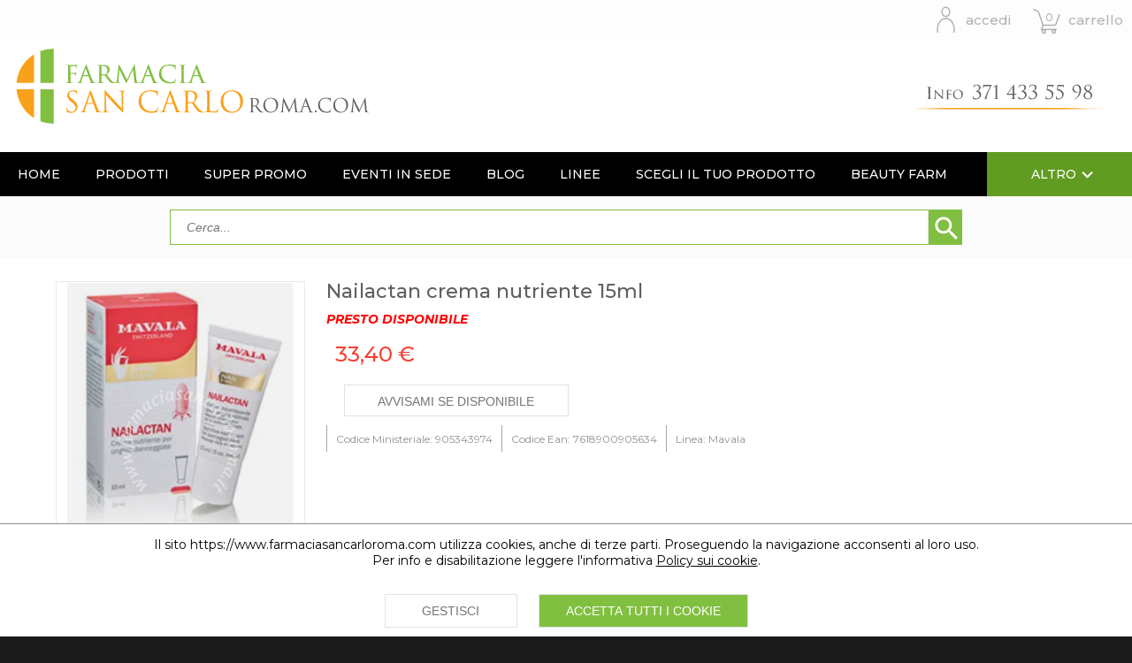

--- FILE ---
content_type: text/html; charset=UTF-8
request_url: https://www.farmaciasancarloroma.com/nailactan-crema-nutriente-15ml
body_size: 23402
content:
<!DOCTYPE html>
<html lang="it">
	<head>
					<!-- Trusted Program - Trovaprezzi -->
					<script type="text/javascript" src="https://tps.trovaprezzi.it/javascripts/tracking-vanilla.min.js"></script>
					<!-- End Trusted Program - Trovaprezzi -->
		
		<meta charset="utf-8">
		<meta name="viewport" content="width=device-width">
		
                <!-- Google Verification Code -->	
				<meta name="google-site-verification" content="3zSkrf_tcjPoZxf0hkJVwdGgKElRk_-FVX0rGO9usSc" />

	<link rel="apple-touch-icon" sizes="180x180" href="/personalizzazione/immagini/favicon/apple-touch-icon.png">
	<link rel="icon" type="image/png" sizes="32x32" href="/personalizzazione/immagini/favicon/favicon-32x32.png">
	<link rel="icon" type="image/png" sizes="16x16" href="/personalizzazione/immagini/favicon/favicon-16x16.png">
	<link rel="manifest" href="/personalizzazione/immagini/favicon/site.webmanifest">
	<link rel="mask-icon" href="/personalizzazione/immagini/favicon/safari-pinned-tab.svg" color="#4b63ad">
	<link rel="shortcut icon" href="/personalizzazione/immagini/favicon/favicon.ico">
	<meta name="msapplication-config" content="/personalizzazione/immagini/favicon/browserconfig.xml">
	<meta name="theme-color" content="#ffffff">		<link href="https://fonts.googleapis.com/css?family=Fjalla+One|Open+Sans |Anton" rel="stylesheet" type="text/css"/>
		<link href="https://fonts.googleapis.com/icon?family=Material+Icons" rel="stylesheet">
		<link href="https://fonts.googleapis.com/css?family=Montserrat:300,300i,400,400i,500,500i,600,600i,700,700i,800,800i,900,900i&display=swap" rel="stylesheet">		<link type="text/css" rel="stylesheet" href="personalizzazione/css/globale.css?versione=19.0-beta">
		<link type="text/css" rel="stylesheet" href="personalizzazione/css/colori.css?versione=19.0-beta">
		<link type="text/css" rel="stylesheet" href="personalizzazione/css/lazyload.css?versione=19.0-beta">
		<link type="text/css" rel="stylesheet" href="personalizzazione/css/avviso-coockie.css?versione=19.0-beta">
		<link type="text/css" rel="stylesheet" href="https://cdnjs.cloudflare.com/ajax/libs/jquery.scrollbar/0.2.11/jquery.scrollbar.min.css?versione=19.0-beta">

			<link type="text/css" rel="stylesheet" href="personalizzazione/css/barradati.css?versione=19.0-beta">	
			<link type="text/css" rel="stylesheet" href="personalizzazione/css/logo-header.css?versione=19.0-beta">	
			<link type="text/css" rel="stylesheet" href="personalizzazione/css/barrapulsanti.css?versione=19.0-beta">	
			<link type="text/css" rel="stylesheet" href="personalizzazione/css/pop-up.css?versione=19.0-beta">	
			<link type="text/css" rel="stylesheet" href="personalizzazione/css/barraricerca.css?versione=19.0-beta">	
			<link type="text/css" rel="stylesheet" href="personalizzazione/css/barracategorie.css?versione=19.0-beta">	
			<link type="text/css" rel="stylesheet" href="personalizzazione/css/barraargomenti.css?versione=19.0-beta">	
			<link type="text/css" rel="stylesheet" href="personalizzazione/css/barraprodotti.css?versione=19.0-beta">	
			<link type="text/css" rel="stylesheet" href="personalizzazione/css/sfoglia-pagine.css?versione=19.0-beta">	
			<link type="text/css" rel="stylesheet" href="personalizzazione/css/argomento.css?versione=19.0-beta">	
			<link type="text/css" rel="stylesheet" href="personalizzazione/css/feedaty.css?versione=19.0-beta">	
			<link type="text/css" rel="stylesheet" href="personalizzazione/css/linkinferiori.css?versione=19.0-beta">	
			<link type="text/css" rel="stylesheet" href="personalizzazione/css/intestazioni.css?versione=19.0-beta">	
			<link type="text/css" rel="stylesheet" href="personalizzazione/css/avvisi.css?versione=19.0-beta">	
			<link type="text/css" rel="stylesheet" href="personalizzazione/css/loader.css?versione=19.0-beta">	
		<script defer src="https://ajax.googleapis.com/ajax/libs/jquery/3.6.3/jquery.min.js?versione=19.0-beta"></script>
		<script defer src="https://cdnjs.cloudflare.com/ajax/libs/jquery.scrollbar/0.2.11/jquery.scrollbar.min.js?versione=19.0-beta"></script>
			<script defer src="javascript/carrello.js?versione=19.0-beta"></script>
			<script defer src="javascript/finestramodale.js?versione=19.0-beta"></script>
			<script defer src="javascript/menu.js?versione=19.0-beta"></script>
			<script defer src="javascript/ricerca.js?versione=19.0-beta"></script>
			<script defer src="javascript/prodotto.js?versione=19.0-beta"></script>
			<script defer src="javascript/lista.js?versione=19.0-beta"></script>
			<script defer src="https://ajax.googleapis.com/ajax/libs/jqueryui/1.13.2/jquery-ui.min.js?versione=19.0-beta"></script>
				<link rel="canonical" href="https://www.farmaciasancarloroma.com/nailactan-crema-nutriente-15ml" />
				<meta name="description" content="Nailactan crema nutriente 15ml Mavala 33.40 ">
					<meta property="og:title" content="Nailactan crema nutriente 15ml" />
					<meta property="og:description" content="Nailactan crema nutriente 15ml Mavala 33.40 " />
					<meta property="og:type" content="og:product" />
					<meta property="og:image" content="unghie mavala.png" />
					<meta property="og:url" content="https://www.farmaciasancarloroma.com/nailactan-crema-nutriente-15ml" />
					<meta property="product:price:amount" content="33.40" />
					<meta property="product:price:currency" content="EUR" />
		<title>Nailactan crema nutriente 15ml</title>
	</head>
	<body>
		<div class="prodotto-905343974"></div>
	<input type="checkbox" id="chkmenubarra">
	<input type="checkbox" id="chkricerca">
	<div style="display: none;"></div>
	<div id="fasciadati" class="fascia fascia-dati">
			<nav id="contenitorebloccodati" class="contenitore contenitore-dati">
				<ul class="contenitore-elementi-dati">
					<li>
						<label for="chkmenubarra" id="menubarra" class="contenitoreelementibarra menubarra" title="Menù">
							<i id="imgmenubarra" class="imgbarra imgmenubarra"></i>
						</label>
					</li>
						<li>
							<label id="cercabarra" for="chkricerca" class="contenitoreelementibarra cercabarra"  title="Cerca">
								<i id="imgcercabarra" class="imgbarra imgcercabarra"></i>
								<span id="testocercabarra" class="testobarra">cerca</span>
							</label>
						</li>
						<li>
							<a id="accedibarra" class="contenitoreelementibarra accedibarra" href="login" title="Accedi">
								<i id="imgaccedibarra" class="imgbarra imgaccedibarra"></i>
								<span id="testoaccedibarra" class="testobarra">accedi</span>
							</a>
						</li>			
					<li>
						<a id="carrellobarra" class="contenitoreelementibarra carrellobarra" href="carrello" title="Carrello">
							<i id="imgcarrellobarra" class="imgbarra imgcarrellobarra">
								<span id="numerocarrello" class="testobarra numerocarrello">0</span>
							</i>
							<span id="testocarrellobarra" class="testobarra">carrello</span>					
						</a>
					</li>
				
				</ul>
			</nav>
		</div>
<div id="fascialogo-header" class="fascia fascia-logo-header">
	<div class="contenitore contenitore-logo-header">
		<a href="/">
			<img class="imglogo-header imglogo-headerdesktop" src="personalizzazione/immagini/logo-header/logo-header-desktop.svg" alt= "Logo Header Desktop - Farmacia San Carlo Roma">
		</a>
		<a href="/">
			<img class="imglogo-header imglogo-headertablet" src="personalizzazione/immagini/logo-header/logo-header-tablet.svg" alt="Logo Header Tablet - Farmacia San Carlo Roma">
		</a>
		<a href="/">
			<img class="imglogo-header imglogo-headermobile" src="personalizzazione/immagini/logo-header/logo-header-mobile.svg" alt="Logo Header Mobile - Farmacia San Carlo Roma">
		</a>	
	</div>
</div>			<input type="checkbox" id="chkprodotti">
			<div style="display: none;"></div>
			<input type="checkbox" id="chklinee">
			<div style="display: none;"></div>
	<input type="checkbox" id="chkaltresezioni">
	<div style="display: none;"></div>
	<div id="fasciabarrapulsanti" class="fascia fascia-barra-pulsanti">
		<div id="contenitorebarrapulsanti" class="contenitore contenitore-barra-pulsanti">
			<nav id="barrapulsanti" class="nav-barrapulsanti">
				<ul id="contenitore-pulsanti-barra" class="contenitore-pulsanti-barra">
						<label >
							<a class="link-pulsantebarra" href="/" >
								<li id="btn-1" class="pulsantebarra tasto-home">Home</li>
							</a>
						</label>
						<label for="chkprodotti" id="tastoprodotti" class="tastoprodotti">
							<a id='pulsante-categorie' class="link-pulsantebarra"  >
								<li id="btn-2" class="pulsantebarra">Prodotti</li>
							</a>
						</label>
						<label >
							<a class="link-pulsantebarra" href="menu-promozioni" >
								<li id="btn-3" class="pulsantebarra">Super Promo</li>
							</a>
						</label>
						<label >
							<a class="link-pulsantebarra" href="eventi-in-sede" >
								<li id="btn-4" class="pulsantebarra">EVENTI IN SEDE</li>
							</a>
						</label>
						<label >
							<a class="link-pulsantebarra" href="menu-blog" >
								<li id="btn-5" class="pulsantebarra">BLOG</li>
							</a>
						</label>
						<label for="chklinee" id="tastolinee" class="tastolinee">
							<a id='pulsante-linee' class="link-pulsantebarra"  >
								<li id="btn-6" class="pulsantebarra">Linee</li>
							</a>
						</label>
						<label >
							<a class="link-pulsantebarra" href="menu-scegli-il-tuo-prodotto" >
								<li id="btn-7" class="pulsantebarra">SCEGLI IL TUO PRODOTTO</li>
							</a>
						</label>
						<label >
							<a class="link-pulsantebarra" href="menu-san-carlo-beauty-farm" >
								<li id="btn-8" class="pulsantebarra">Beauty Farm </li>
							</a>
						</label>
						<label >
							<a class="link-pulsantebarra" href="i-nostri-social" >
								<li id="btn-9" class="pulsantebarra">I Nostri Social</li>
							</a>
						</label>
						<label >
							<a class="link-pulsantebarra" href="galleria-video" >
								<li id="btn-10" class="pulsantebarra">GALLERIA VIDEO</li>
							</a>
						</label>
						<label >
							<a class="link-pulsantebarra" href="contatti" >
								<li id="btn-11" class="pulsantebarra">Contatti</li>
							</a>
						</label>
						
				</ul>
				<label for="chkaltresezioni" id="menu-altre-sezioni" class="link-pulsantebarra blocco-pulsante-altri" style="display: none;" >
					<div class="pulsantebarra pulsantebarra-altre">
						<span>Altro</span><i id="icona-altre-sezioni" class="material-icons apri-chiudi-altri"></i>
					</div>
				</label>
			</nav>
		</div>
	</div>		<div id="fasciabarracategorie" class="fascia fascia-barra-categorie">
			<div id="contenitorebarracategorie" class="contenitore contenitore-barra-categorie">
				<div class="intestazione-contenitore-barra" style="position: relative;">
					<div class="titolo-intestazione-contenitore-barra">Prodotti</div>
					<label id="chiudi-categorie" for="chkprodotti" class="button-chiudi-contenitore">
						<i class="icon-chiudi-contenitore material-icons">close</i>
					</label>
				</div>
				<div class="contenitore-categorie scrollbar-inner">
						<div class="bloccobarracategorie">
								<input type="checkbox" id="chkcat2" class="chksottocategorie">
								<div style="display: none;"></div>
							<div class="contenitore-titolo-categorie">
								<a class="titolobarracategorie" href="prodotti?ordine=linea&dir=asc&cat=2">DERMOCOSMESI VISO</a>
								<label for="chkcat2">
									<i id="btn2" class="material-icons apri-chiudi-sottocategoria" ></i>
								</label>
							</div>
								<ul id="cat2" class="contenitoreaprichiudivocecat">
										<li class="sottocategoria">
											<a class="titolobarracategorie" href="prodotti?ordine=linea&dir=asc&cat=95">A-Derma</a>
										</li>
										<li class="sottocategoria">
											<a class="titolobarracategorie" href="prodotti?ordine=linea&dir=asc&cat=290">Apivita</a>
										</li>
										<li class="sottocategoria">
											<a class="titolobarracategorie" href="prodotti?ordine=linea&dir=asc&cat=90">Aspersina</a>
										</li>
										<li class="sottocategoria">
											<a class="titolobarracategorie" href="prodotti?ordine=linea&dir=asc&cat=94">Avène</a>
										</li>
										<li class="sottocategoria">
											<a class="titolobarracategorie" href="prodotti?ordine=linea&dir=asc&cat=92">Biocollagenix</a>
										</li>
										<li class="sottocategoria">
											<a class="titolobarracategorie" href="prodotti?ordine=linea&dir=asc&cat=87">Bionike</a>
										</li>
										<li class="sottocategoria">
											<a class="titolobarracategorie" href="prodotti?ordine=linea&dir=asc&cat=105">Caudalie</a>
										</li>
										<li class="sottocategoria">
											<a class="titolobarracategorie" href="prodotti?ordine=linea&dir=asc&cat=91">Ceramol</a>
										</li>
										<li class="sottocategoria">
											<a class="titolobarracategorie" href="prodotti?ordine=linea&dir=asc&cat=35">Cerave</a>
										</li>
										<li class="sottocategoria">
											<a class="titolobarracategorie" href="prodotti?ordine=linea&dir=asc&cat=153">Collagenat</a>
										</li>
										<li class="sottocategoria">
											<a class="titolobarracategorie" href="prodotti?ordine=linea&dir=asc&cat=205">Dr Kleein</a>
										</li>
										<li class="sottocategoria">
											<a class="titolobarracategorie" href="prodotti?ordine=linea&dir=asc&cat=267">Dr. Facefiller</a>
										</li>
										<li class="sottocategoria">
											<a class="titolobarracategorie" href="prodotti?ordine=linea&dir=asc&cat=86">Ducray</a>
										</li>
										<li class="sottocategoria">
											<a class="titolobarracategorie" href="prodotti?ordine=linea&dir=asc&cat=93">Eucerin</a>
										</li>
										<li class="sottocategoria">
											<a class="titolobarracategorie" href="prodotti?ordine=linea&dir=asc&cat=174">Filorga</a>
										</li>
										<li class="sottocategoria">
											<a class="titolobarracategorie" href="prodotti?ordine=linea&dir=asc&cat=273">Korff</a>
										</li>
										<li class="sottocategoria">
											<a class="titolobarracategorie" href="prodotti?ordine=linea&dir=asc&cat=89">La Roche Posay</a>
										</li>
										<li class="sottocategoria">
											<a class="titolobarracategorie" href="prodotti?ordine=linea&dir=asc&cat=88">Lichtena</a>
										</li>
										<li class="sottocategoria">
											<a class="titolobarracategorie" href="prodotti?ordine=linea&dir=asc&cat=206">Miamo</a>
										</li>
										<li class="sottocategoria">
											<a class="titolobarracategorie" href="prodotti?ordine=linea&dir=asc&cat=101">Mycli</a>
										</li>
										<li class="sottocategoria">
											<a class="titolobarracategorie" href="prodotti?ordine=linea&dir=asc&cat=102">Neutrogena</a>
										</li>
										<li class="sottocategoria">
											<a class="titolobarracategorie" href="prodotti?ordine=linea&dir=asc&cat=84">Nuxe</a>
										</li>
										<li class="sottocategoria">
											<a class="titolobarracategorie" href="prodotti?ordine=linea&dir=asc&cat=82">Rilastil</a>
										</li>
										<li class="sottocategoria">
											<a class="titolobarracategorie" href="prodotti?ordine=linea&dir=asc&cat=81">Rougj</a>
										</li>
										<li class="sottocategoria">
											<a class="titolobarracategorie" href="prodotti?ordine=linea&dir=asc&cat=296">RVB</a>
										</li>
										<li class="sottocategoria">
											<a class="titolobarracategorie" href="prodotti?ordine=linea&dir=asc&cat=96">Somatoline</a>
										</li>
										<li class="sottocategoria">
											<a class="titolobarracategorie" href="prodotti?ordine=linea&dir=asc&cat=107">SVR</a>
										</li>
										<li class="sottocategoria">
											<a class="titolobarracategorie" href="prodotti?ordine=linea&dir=asc&cat=98">Unifarco</a>
										</li>
										<li class="sottocategoria">
											<a class="titolobarracategorie" href="prodotti?ordine=linea&dir=asc&cat=97">Uriage</a>
										</li>
										<li class="sottocategoria">
											<a class="titolobarracategorie" href="prodotti?ordine=linea&dir=asc&cat=83">Vichy</a>
										</li>
								</ul>
						</div>
						<div class="bloccobarracategorie">
								<input type="checkbox" id="chkcat3" class="chksottocategorie">
								<div style="display: none;"></div>
							<div class="contenitore-titolo-categorie">
								<a class="titolobarracategorie" href="prodotti?ordine=linea&dir=asc&cat=3">CORPO</a>
								<label for="chkcat3">
									<i id="btn3" class="material-icons apri-chiudi-sottocategoria" ></i>
								</label>
							</div>
								<ul id="cat3" class="contenitoreaprichiudivocecat">
										<li class="sottocategoria">
											<a class="titolobarracategorie" href="prodotti?ordine=linea&dir=asc&cat=119">A-Derma</a>
										</li>
										<li class="sottocategoria">
											<a class="titolobarracategorie" href="prodotti?ordine=linea&dir=asc&cat=265">Apivita</a>
										</li>
										<li class="sottocategoria">
											<a class="titolobarracategorie" href="prodotti?ordine=linea&dir=asc&cat=122">Aspersina</a>
										</li>
										<li class="sottocategoria">
											<a class="titolobarracategorie" href="prodotti?ordine=linea&dir=asc&cat=121">Aveeno</a>
										</li>
										<li class="sottocategoria">
											<a class="titolobarracategorie" href="prodotti?ordine=linea&dir=asc&cat=118">Avène</a>
										</li>
										<li class="sottocategoria">
											<a class="titolobarracategorie" href="prodotti?ordine=linea&dir=asc&cat=111">Bionike</a>
										</li>
										<li class="sottocategoria">
											<a class="titolobarracategorie" href="prodotti?ordine=linea&dir=asc&cat=29">Caudalie</a>
										</li>
										<li class="sottocategoria">
											<a class="titolobarracategorie" href="prodotti?ordine=linea&dir=asc&cat=283">Cavaillès</a>
										</li>
										<li class="sottocategoria">
											<a class="titolobarracategorie" href="prodotti?ordine=linea&dir=asc&cat=155">CeraVe</a>
										</li>
										<li class="sottocategoria">
											<a class="titolobarracategorie" href="prodotti?ordine=linea&dir=asc&cat=62">Ceramol</a>
										</li>
										<li class="sottocategoria">
											<a class="titolobarracategorie" href="prodotti?ordine=linea&dir=asc&cat=264">Dermon</a>
										</li>
										<li class="sottocategoria">
											<a class="titolobarracategorie" href="prodotti?ordine=linea&dir=asc&cat=114">Ducray</a>
										</li>
										<li class="sottocategoria">
											<a class="titolobarracategorie" href="prodotti?ordine=linea&dir=asc&cat=120">Eucerin</a>
										</li>
										<li class="sottocategoria">
											<a class="titolobarracategorie" href="prodotti?ordine=linea&dir=asc&cat=151">Guam</a>
										</li>
										<li class="sottocategoria">
											<a class="titolobarracategorie" href="prodotti?ordine=linea&dir=asc&cat=180">Klorane</a>
										</li>
										<li class="sottocategoria">
											<a class="titolobarracategorie" href="prodotti?ordine=linea&dir=asc&cat=209">Korff</a>
										</li>
										<li class="sottocategoria">
											<a class="titolobarracategorie" href="prodotti?ordine=linea&dir=asc&cat=115">La Roche Posay</a>
										</li>
										<li class="sottocategoria">
											<a class="titolobarracategorie" href="prodotti?ordine=linea&dir=asc&cat=266">Miamo</a>
										</li>
										<li class="sottocategoria">
											<a class="titolobarracategorie" href="prodotti?ordine=linea&dir=asc&cat=124">Neutrogena</a>
										</li>
										<li class="sottocategoria">
											<a class="titolobarracategorie" href="prodotti?ordine=linea&dir=asc&cat=113">Nuxe</a>
										</li>
										<li class="sottocategoria">
											<a class="titolobarracategorie" href="prodotti?ordine=linea&dir=asc&cat=117">Rilastil</a>
										</li>
										<li class="sottocategoria">
											<a class="titolobarracategorie" href="prodotti?ordine=linea&dir=asc&cat=22">Rougj</a>
										</li>
										<li class="sottocategoria">
											<a class="titolobarracategorie" href="prodotti?ordine=linea&dir=asc&cat=112">Somatoline</a>
										</li>
										<li class="sottocategoria">
											<a class="titolobarracategorie" href="prodotti?ordine=linea&dir=asc&cat=61">SVR</a>
										</li>
										<li class="sottocategoria">
											<a class="titolobarracategorie" href="prodotti?ordine=linea&dir=asc&cat=66">Unifarco</a>
										</li>
										<li class="sottocategoria">
											<a class="titolobarracategorie" href="prodotti?ordine=linea&dir=asc&cat=50">Uriage</a>
										</li>
								</ul>
						</div>
						<div class="bloccobarracategorie">
								<input type="checkbox" id="chkcat77" class="chksottocategorie">
								<div style="display: none;"></div>
							<div class="contenitore-titolo-categorie">
								<a class="titolobarracategorie" href="prodotti?ordine=linea&dir=asc&cat=77">DETERSIONE</a>
								<label for="chkcat77">
									<i id="btn77" class="material-icons apri-chiudi-sottocategoria" ></i>
								</label>
							</div>
								<ul id="cat77" class="contenitoreaprichiudivocecat">
										<li class="sottocategoria">
											<a class="titolobarracategorie" href="prodotti?ordine=linea&dir=asc&cat=177">Corpo</a>
										</li>
										<li class="sottocategoria">
											<a class="titolobarracategorie" href="prodotti?ordine=linea&dir=asc&cat=176">Viso</a>
										</li>
										<li class="sottocategoria">
											<a class="titolobarracategorie" href="prodotti?ordine=linea&dir=asc&cat=281">Saponette</a>
										</li>
										<li class="sottocategoria">
											<a class="titolobarracategorie" href="prodotti?ordine=linea&dir=asc&cat=223">Shampoo e Balsamo</a>
										</li>
								</ul>
						</div>
						<div class="bloccobarracategorie">
								<input type="checkbox" id="chkcat10" class="chksottocategorie">
								<div style="display: none;"></div>
							<div class="contenitore-titolo-categorie">
								<a class="titolobarracategorie" href="prodotti?ordine=linea&dir=asc&cat=10">CAPELLI</a>
								<label for="chkcat10">
									<i id="btn10" class="material-icons apri-chiudi-sottocategoria" ></i>
								</label>
							</div>
								<ul id="cat10" class="contenitoreaprichiudivocecat">
										<li class="sottocategoria">
											<a class="titolobarracategorie" href="prodotti?ordine=linea&dir=asc&cat=172">Anticaduta</a>
										</li>
										<li class="sottocategoria">
											<a class="titolobarracategorie" href="prodotti?ordine=linea&dir=asc&cat=164">Bionike</a>
										</li>
										<li class="sottocategoria">
											<a class="titolobarracategorie" href="prodotti?ordine=linea&dir=asc&cat=165">Bioscalin</a>
										</li>
										<li class="sottocategoria">
											<a class="titolobarracategorie" href="prodotti?ordine=linea&dir=asc&cat=64">Ceramol</a>
										</li>
										<li class="sottocategoria">
											<a class="titolobarracategorie" href="prodotti?ordine=linea&dir=asc&cat=179">Dr. Kleein</a>
										</li>
										<li class="sottocategoria">
											<a class="titolobarracategorie" href="prodotti?ordine=linea&dir=asc&cat=162">Ducray</a>
										</li>
										<li class="sottocategoria">
											<a class="titolobarracategorie" href="prodotti?ordine=linea&dir=asc&cat=169">Eucerin</a>
										</li>
										<li class="sottocategoria">
											<a class="titolobarracategorie" href="prodotti?ordine=linea&dir=asc&cat=170">Klorane</a>
										</li>
										<li class="sottocategoria">
											<a class="titolobarracategorie" href="prodotti?ordine=linea&dir=asc&cat=166">La Roche Posay</a>
										</li>
										<li class="sottocategoria">
											<a class="titolobarracategorie" href="prodotti?ordine=linea&dir=asc&cat=106">Rausch</a>
										</li>
										<li class="sottocategoria">
											<a class="titolobarracategorie" href="prodotti?ordine=linea&dir=asc&cat=160">Rene Furterer</a>
										</li>
										<li class="sottocategoria">
											<a class="titolobarracategorie" href="prodotti?ordine=linea&dir=asc&cat=171">Restivoil</a>
										</li>
										<li class="sottocategoria">
											<a class="titolobarracategorie" href="prodotti?ordine=linea&dir=asc&cat=161">Rougj</a>
										</li>
										<li class="sottocategoria">
											<a class="titolobarracategorie" href="prodotti?ordine=linea&dir=asc&cat=163">Tinte</a>
										</li>
										<li class="sottocategoria">
											<a class="titolobarracategorie" href="prodotti?ordine=linea&dir=asc&cat=182">Unifarco</a>
										</li>
										<li class="sottocategoria">
											<a class="titolobarracategorie" href="prodotti?ordine=linea&dir=asc&cat=168">Uriage</a>
										</li>
										<li class="sottocategoria">
											<a class="titolobarracategorie" href="prodotti?ordine=linea&dir=asc&cat=167">Vichy</a>
										</li>
										<li class="sottocategoria">
											<a class="titolobarracategorie" href="prodotti?ordine=linea&dir=asc&cat=279">Nuxe</a>
										</li>
								</ul>
						</div>
						<div class="bloccobarracategorie">
								<input type="checkbox" id="chkcat12" class="chksottocategorie">
								<div style="display: none;"></div>
							<div class="contenitore-titolo-categorie">
								<a class="titolobarracategorie" href="prodotti?ordine=linea&dir=asc&cat=12">MAKE UP</a>
								<label for="chkcat12">
									<i id="btn12" class="material-icons apri-chiudi-sottocategoria" ></i>
								</label>
							</div>
								<ul id="cat12" class="contenitoreaprichiudivocecat">
										<li class="sottocategoria">
											<a class="titolobarracategorie" href="prodotti?ordine=linea&dir=asc&cat=200">Accessori make up</a>
										</li>
										<li class="sottocategoria">
											<a class="titolobarracategorie" href="prodotti?ordine=linea&dir=asc&cat=45">Avène</a>
										</li>
										<li class="sottocategoria">
											<a class="titolobarracategorie" href="prodotti?ordine=linea&dir=asc&cat=43">Bionike</a>
										</li>
										<li class="sottocategoria">
											<a class="titolobarracategorie" href="prodotti?ordine=linea&dir=asc&cat=47">Dolomia </a>
										</li>
										<li class="sottocategoria">
											<a class="titolobarracategorie" href="prodotti?ordine=linea&dir=asc&cat=299">Glover</a>
										</li>
										<li class="sottocategoria">
											<a class="titolobarracategorie" href="prodotti?ordine=linea&dir=asc&cat=303">Goovi</a>
										</li>
										<li class="sottocategoria">
											<a class="titolobarracategorie" href="prodotti?ordine=linea&dir=asc&cat=274">Korff</a>
										</li>
										<li class="sottocategoria">
											<a class="titolobarracategorie" href="prodotti?ordine=linea&dir=asc&cat=46">La Roche Posay</a>
										</li>
										<li class="sottocategoria">
											<a class="titolobarracategorie" href="prodotti?ordine=linea&dir=asc&cat=48">Rilastil</a>
										</li>
										<li class="sottocategoria">
											<a class="titolobarracategorie" href="prodotti?ordine=linea&dir=asc&cat=42">Rougj</a>
										</li>
										<li class="sottocategoria">
											<a class="titolobarracategorie" href="prodotti?ordine=linea&dir=asc&cat=297">RVB</a>
										</li>
										<li class="sottocategoria">
											<a class="titolobarracategorie" href="prodotti?ordine=linea&dir=asc&cat=44">Vichy</a>
										</li>
								</ul>
						</div>
						<div class="bloccobarracategorie">
							<div class="contenitore-titolo-categorie">
								<a class="titolobarracategorie" href="prodotti?ordine=linea&dir=asc&cat=52">ANTICELLULITE</a>
								<label for="chkcat52">
									<i id="btn52" class="material-icons apri-chiudi-sottocategoria"  style='visibility: hidden;'></i>
								</label>
							</div>
						</div>
						<div class="bloccobarracategorie">
							<div class="contenitore-titolo-categorie">
								<a class="titolobarracategorie" href="prodotti?ordine=linea&dir=asc&cat=11">IGIENE INTIMA</a>
								<label for="chkcat11">
									<i id="btn11" class="material-icons apri-chiudi-sottocategoria"  style='visibility: hidden;'></i>
								</label>
							</div>
						</div>
						<div class="bloccobarracategorie">
								<input type="checkbox" id="chkcat40" class="chksottocategorie">
								<div style="display: none;"></div>
							<div class="contenitore-titolo-categorie">
								<a class="titolobarracategorie" href="prodotti?ordine=linea&dir=asc&cat=40">IGIENE ORALE</a>
								<label for="chkcat40">
									<i id="btn40" class="material-icons apri-chiudi-sottocategoria" ></i>
								</label>
							</div>
								<ul id="cat40" class="contenitoreaprichiudivocecat">
										<li class="sottocategoria">
											<a class="titolobarracategorie" href="prodotti?ordine=linea&dir=asc&cat=41">Collutori</a>
										</li>
										<li class="sottocategoria">
											<a class="titolobarracategorie" href="prodotti?ordine=linea&dir=asc&cat=184">Dentifrici</a>
										</li>
										<li class="sottocategoria">
											<a class="titolobarracategorie" href="prodotti?ordine=linea&dir=asc&cat=185">Filo interdentale e scovolini</a>
										</li>
										<li class="sottocategoria">
											<a class="titolobarracategorie" href="prodotti?ordine=linea&dir=asc&cat=23">Prodotti per protesi</a>
										</li>
										<li class="sottocategoria">
											<a class="titolobarracategorie" href="prodotti?ordine=linea&dir=asc&cat=58">Spazzolini</a>
										</li>
								</ul>
						</div>
						<div class="bloccobarracategorie">
								<input type="checkbox" id="chkcat9" class="chksottocategorie">
								<div style="display: none;"></div>
							<div class="contenitore-titolo-categorie">
								<a class="titolobarracategorie" href="prodotti?ordine=linea&dir=asc&cat=9">DEODORANTI</a>
								<label for="chkcat9">
									<i id="btn9" class="material-icons apri-chiudi-sottocategoria" ></i>
								</label>
							</div>
								<ul id="cat9" class="contenitoreaprichiudivocecat">
										<li class="sottocategoria">
											<a class="titolobarracategorie" href="prodotti?ordine=linea&dir=asc&cat=14">Bioclin</a>
										</li>
										<li class="sottocategoria">
											<a class="titolobarracategorie" href="prodotti?ordine=linea&dir=asc&cat=18">Bionike</a>
										</li>
										<li class="sottocategoria">
											<a class="titolobarracategorie" href="prodotti?ordine=linea&dir=asc&cat=197">Dermafresh</a>
										</li>
										<li class="sottocategoria">
											<a class="titolobarracategorie" href="prodotti?ordine=linea&dir=asc&cat=21">Eucerin </a>
										</li>
										<li class="sottocategoria">
											<a class="titolobarracategorie" href="prodotti?ordine=linea&dir=asc&cat=24">Lycia</a>
										</li>
										<li class="sottocategoria">
											<a class="titolobarracategorie" href="prodotti?ordine=linea&dir=asc&cat=27">Uriage</a>
										</li>
										<li class="sottocategoria">
											<a class="titolobarracategorie" href="prodotti?ordine=linea&dir=asc&cat=26">Vichy</a>
										</li>
								</ul>
						</div>
						<div class="bloccobarracategorie">
								<input type="checkbox" id="chkcat5" class="chksottocategorie">
								<div style="display: none;"></div>
							<div class="contenitore-titolo-categorie">
								<a class="titolobarracategorie" href="prodotti?ordine=linea&dir=asc&cat=5">SOLARI</a>
								<label for="chkcat5">
									<i id="btn5" class="material-icons apri-chiudi-sottocategoria" ></i>
								</label>
							</div>
								<ul id="cat5" class="contenitoreaprichiudivocecat">
										<li class="sottocategoria">
											<a class="titolobarracategorie" href="prodotti?ordine=linea&dir=asc&cat=269">A-Derma</a>
										</li>
										<li class="sottocategoria">
											<a class="titolobarracategorie" href="prodotti?ordine=linea&dir=asc&cat=159">Angstrom</a>
										</li>
										<li class="sottocategoria">
											<a class="titolobarracategorie" href="prodotti?ordine=linea&dir=asc&cat=104">Apivita</a>
										</li>
										<li class="sottocategoria">
											<a class="titolobarracategorie" href="prodotti?ordine=linea&dir=asc&cat=187">Avène</a>
										</li>
										<li class="sottocategoria">
											<a class="titolobarracategorie" href="prodotti?ordine=linea&dir=asc&cat=188">Bionike</a>
										</li>
										<li class="sottocategoria">
											<a class="titolobarracategorie" href="prodotti?ordine=linea&dir=asc&cat=49">Caudalie</a>
										</li>
										<li class="sottocategoria">
											<a class="titolobarracategorie" href="prodotti?ordine=linea&dir=asc&cat=150">Eucerin</a>
										</li>
										<li class="sottocategoria">
											<a class="titolobarracategorie" href="prodotti?ordine=linea&dir=asc&cat=207">Filorga</a>
										</li>
										<li class="sottocategoria">
											<a class="titolobarracategorie" href="prodotti?ordine=linea&dir=asc&cat=189">Furterer</a>
										</li>
										<li class="sottocategoria">
											<a class="titolobarracategorie" href="prodotti?ordine=linea&dir=asc&cat=225">Haitian</a>
										</li>
										<li class="sottocategoria">
											<a class="titolobarracategorie" href="prodotti?ordine=linea&dir=asc&cat=260">Isdin</a>
										</li>
										<li class="sottocategoria">
											<a class="titolobarracategorie" href="prodotti?ordine=linea&dir=asc&cat=190">Klorane Polysianes</a>
										</li>
										<li class="sottocategoria">
											<a class="titolobarracategorie" href="prodotti?ordine=linea&dir=asc&cat=85">Korff</a>
										</li>
										<li class="sottocategoria">
											<a class="titolobarracategorie" href="prodotti?ordine=linea&dir=asc&cat=191">La Roche Posay</a>
										</li>
										<li class="sottocategoria">
											<a class="titolobarracategorie" href="prodotti?ordine=linea&dir=asc&cat=142">Nuxe</a>
										</li>
										<li class="sottocategoria">
											<a class="titolobarracategorie" href="prodotti?ordine=linea&dir=asc&cat=193">Rilastil</a>
										</li>
										<li class="sottocategoria">
											<a class="titolobarracategorie" href="prodotti?ordine=linea&dir=asc&cat=194">Rougj</a>
										</li>
										<li class="sottocategoria">
											<a class="titolobarracategorie" href="prodotti?ordine=linea&dir=asc&cat=195">SVR</a>
										</li>
										<li class="sottocategoria">
											<a class="titolobarracategorie" href="prodotti?ordine=linea&dir=asc&cat=70">Uriage</a>
										</li>
										<li class="sottocategoria">
											<a class="titolobarracategorie" href="prodotti?ordine=linea&dir=asc&cat=262">Unifarco</a>
										</li>
										<li class="sottocategoria">
											<a class="titolobarracategorie" href="prodotti?ordine=linea&dir=asc&cat=196">Vichy</a>
										</li>
								</ul>
						</div>
						<div class="bloccobarracategorie">
								<input type="checkbox" id="chkcat4" class="chksottocategorie">
								<div style="display: none;"></div>
							<div class="contenitore-titolo-categorie">
								<a class="titolobarracategorie" href="prodotti?ordine=linea&dir=asc&cat=4">INTEGRATORI</a>
								<label for="chkcat4">
									<i id="btn4" class="material-icons apri-chiudi-sottocategoria" ></i>
								</label>
							</div>
								<ul id="cat4" class="contenitoreaprichiudivocecat">
										<li class="sottocategoria">
											<a class="titolobarracategorie" href="prodotti?ordine=linea&dir=asc&cat=192">Aboca</a>
										</li>
										<li class="sottocategoria">
											<a class="titolobarracategorie" href="prodotti?ordine=linea&dir=asc&cat=136">Articolazioni, Dolori Muscolari, Ossa e Tendini</a>
										</li>
										<li class="sottocategoria">
											<a class="titolobarracategorie" href="prodotti?ordine=linea&dir=asc&cat=181">Arkopharma</a>
										</li>
										<li class="sottocategoria">
											<a class="titolobarracategorie" href="prodotti?ordine=linea&dir=asc&cat=130">Capelli Pelle Unghie</a>
										</li>
										<li class="sottocategoria">
											<a class="titolobarracategorie" href="prodotti?ordine=linea&dir=asc&cat=285">Caramelle</a>
										</li>
										<li class="sottocategoria">
											<a class="titolobarracategorie" href="prodotti?ordine=linea&dir=asc&cat=54">Circolazione</a>
										</li>
										<li class="sottocategoria">
											<a class="titolobarracategorie" href="prodotti?ordine=linea&dir=asc&cat=137">Colesterolo</a>
										</li>
										<li class="sottocategoria">
											<a class="titolobarracategorie" href="prodotti?ordine=linea&dir=asc&cat=127">Dimagranti </a>
										</li>
										<li class="sottocategoria">
											<a class="titolobarracategorie" href="prodotti?ordine=linea&dir=asc&cat=32">ESI</a>
										</li>
										<li class="sottocategoria">
											<a class="titolobarracategorie" href="prodotti?ordine=linea&dir=asc&cat=287">Foodspring</a>
										</li>
										<li class="sottocategoria">
											<a class="titolobarracategorie" href="prodotti?ordine=linea&dir=asc&cat=295">Integratori della farmacia</a>
										</li>
										<li class="sottocategoria">
											<a class="titolobarracategorie" href="prodotti?ordine=linea&dir=asc&cat=134">Intestino</a>
										</li>
										<li class="sottocategoria">
											<a class="titolobarracategorie" href="prodotti?ordine=linea&dir=asc&cat=39">Memoria e concentrazione</a>
										</li>
										<li class="sottocategoria">
											<a class="titolobarracategorie" href="prodotti?ordine=linea&dir=asc&cat=173">Multicentrum </a>
										</li>
										<li class="sottocategoria">
											<a class="titolobarracategorie" href="prodotti?ordine=linea&dir=asc&cat=129">Multivitaminici</a>
										</li>
										<li class="sottocategoria">
											<a class="titolobarracategorie" href="prodotti?ordine=linea&dir=asc&cat=132">Omega 3</a>
										</li>
										<li class="sottocategoria">
											<a class="titolobarracategorie" href="prodotti?ordine=linea&dir=asc&cat=126">Pesoforma</a>
										</li>
										<li class="sottocategoria">
											<a class="titolobarracategorie" href="prodotti?ordine=linea&dir=asc&cat=131">Propoli</a>
										</li>
										<li class="sottocategoria">
											<a class="titolobarracategorie" href="prodotti?ordine=linea&dir=asc&cat=57">Prostata e vie urinarie</a>
										</li>
										<li class="sottocategoria">
											<a class="titolobarracategorie" href="prodotti?ordine=linea&dir=asc&cat=128">Sali Minerali</a>
										</li>
										<li class="sottocategoria">
											<a class="titolobarracategorie" href="prodotti?ordine=linea&dir=asc&cat=158">Sistema immunitario</a>
										</li>
										<li class="sottocategoria">
											<a class="titolobarracategorie" href="prodotti?ordine=linea&dir=asc&cat=216">Solgar</a>
										</li>
										<li class="sottocategoria">
											<a class="titolobarracategorie" href="prodotti?ordine=linea&dir=asc&cat=133">Sonno e Rilassamento</a>
										</li>
										<li class="sottocategoria">
											<a class="titolobarracategorie" href="prodotti?ordine=linea&dir=asc&cat=135">Sportivi</a>
										</li>
										<li class="sottocategoria">
											<a class="titolobarracategorie" href="prodotti?ordine=linea&dir=asc&cat=7">Stanchezza fisica e mentale</a>
										</li>
										<li class="sottocategoria">
											<a class="titolobarracategorie" href="prodotti?ordine=linea&dir=asc&cat=175">Swisse</a>
										</li>
										<li class="sottocategoria">
											<a class="titolobarracategorie" href="prodotti?ordine=linea&dir=asc&cat=37">Ziguli'</a>
										</li>
								</ul>
						</div>
						<div class="bloccobarracategorie">
								<input type="checkbox" id="chkcat19" class="chksottocategorie">
								<div style="display: none;"></div>
							<div class="contenitore-titolo-categorie">
								<a class="titolobarracategorie" href="prodotti?ordine=linea&dir=asc&cat=19">FARMACI</a>
								<label for="chkcat19">
									<i id="btn19" class="material-icons apri-chiudi-sottocategoria" ></i>
								</label>
							</div>
								<ul id="cat19" class="contenitoreaprichiudivocecat">
										<li class="sottocategoria">
											<a class="titolobarracategorie" href="prodotti?ordine=linea&dir=asc&cat=63">Afte e lesioni della bocca</a>
										</li>
										<li class="sottocategoria">
											<a class="titolobarracategorie" href="prodotti?ordine=linea&dir=asc&cat=53">Allergie e prurito</a>
										</li>
										<li class="sottocategoria">
											<a class="titolobarracategorie" href="prodotti?ordine=linea&dir=asc&cat=147">Antimicotici</a>
										</li>
										<li class="sottocategoria">
											<a class="titolobarracategorie" href="prodotti?ordine=linea&dir=asc&cat=108">Antinfiammatori e Antidolorifici</a>
										</li>
										<li class="sottocategoria">
											<a class="titolobarracategorie" href="prodotti?ordine=linea&dir=asc&cat=109">Antinfluenzali</a>
										</li>
										<li class="sottocategoria">
											<a class="titolobarracategorie" href="prodotti?ordine=linea&dir=asc&cat=116">Circolazione, Emorroidi e Ragadi Anali</a>
										</li>
										<li class="sottocategoria">
											<a class="titolobarracategorie" href="prodotti?ordine=linea&dir=asc&cat=156">Colliri</a>
										</li>
										<li class="sottocategoria">
											<a class="titolobarracategorie" href="prodotti?ordine=linea&dir=asc&cat=31">Decongestionanti e Igiene Nasale</a>
										</li>
										<li class="sottocategoria">
											<a class="titolobarracategorie" href="prodotti?ordine=linea&dir=asc&cat=71">Fumatori</a>
										</li>
										<li class="sottocategoria">
											<a class="titolobarracategorie" href="prodotti?ordine=linea&dir=asc&cat=140">Mal di testa</a>
										</li>
										<li class="sottocategoria">
											<a class="titolobarracategorie" href="prodotti?ordine=linea&dir=asc&cat=149">Orecchio</a>
										</li>
										<li class="sottocategoria">
											<a class="titolobarracategorie" href="prodotti?ordine=linea&dir=asc&cat=198">Pediculosi</a>
										</li>
										<li class="sottocategoria">
											<a class="titolobarracategorie" href="prodotti?ordine=linea&dir=asc&cat=138">Scottature ed eritema</a>
										</li>
										<li class="sottocategoria">
											<a class="titolobarracategorie" href="prodotti?ordine=linea&dir=asc&cat=157">Stitichezza e Lassativi</a>
										</li>
										<li class="sottocategoria">
											<a class="titolobarracategorie" href="prodotti?ordine=linea&dir=asc&cat=143">Stomaco e intestino</a>
										</li>
										<li class="sottocategoria">
											<a class="titolobarracategorie" href="prodotti?ordine=linea&dir=asc&cat=123">Thermacare</a>
										</li>
										<li class="sottocategoria">
											<a class="titolobarracategorie" href="prodotti?ordine=linea&dir=asc&cat=110">Tosse e Mal di Gola</a>
										</li>
								</ul>
						</div>
						<div class="bloccobarracategorie">
								<input type="checkbox" id="chkcat17" class="chksottocategorie">
								<div style="display: none;"></div>
							<div class="contenitore-titolo-categorie">
								<a class="titolobarracategorie" href="prodotti?ordine=linea&dir=asc&cat=17">UOMO</a>
								<label for="chkcat17">
									<i id="btn17" class="material-icons apri-chiudi-sottocategoria" ></i>
								</label>
							</div>
								<ul id="cat17" class="contenitoreaprichiudivocecat">
										<li class="sottocategoria">
											<a class="titolobarracategorie" href="prodotti?ordine=linea&dir=asc&cat=154">Aspersina</a>
										</li>
										<li class="sottocategoria">
											<a class="titolobarracategorie" href="prodotti?ordine=linea&dir=asc&cat=74">Avène</a>
										</li>
										<li class="sottocategoria">
											<a class="titolobarracategorie" href="prodotti?ordine=linea&dir=asc&cat=72">Bionike</a>
										</li>
										<li class="sottocategoria">
											<a class="titolobarracategorie" href="prodotti?ordine=linea&dir=asc&cat=75">Nuxe</a>
										</li>
										<li class="sottocategoria">
											<a class="titolobarracategorie" href="prodotti?ordine=linea&dir=asc&cat=13">Rilastil</a>
										</li>
										<li class="sottocategoria">
											<a class="titolobarracategorie" href="prodotti?ordine=linea&dir=asc&cat=73">Vichy</a>
										</li>
								</ul>
						</div>
						<div class="bloccobarracategorie">
								<input type="checkbox" id="chkcat59" class="chksottocategorie">
								<div style="display: none;"></div>
							<div class="contenitore-titolo-categorie">
								<a class="titolobarracategorie" href="prodotti?ordine=linea&dir=asc&cat=59">BAMBINO</a>
								<label for="chkcat59">
									<i id="btn59" class="material-icons apri-chiudi-sottocategoria" ></i>
								</label>
							</div>
								<ul id="cat59" class="contenitoreaprichiudivocecat">
										<li class="sottocategoria">
											<a class="titolobarracategorie" href="prodotti?ordine=linea&dir=asc&cat=139">Alimenti</a>
										</li>
										<li class="sottocategoria">
											<a class="titolobarracategorie" href="prodotti?ordine=linea&dir=asc&cat=286">Bibs</a>
										</li>
										<li class="sottocategoria">
											<a class="titolobarracategorie" href="prodotti?ordine=linea&dir=asc&cat=186">Chicco</a>
										</li>
										<li class="sottocategoria">
											<a class="titolobarracategorie" href="prodotti?ordine=linea&dir=asc&cat=60">Detersione e cura</a>
										</li>
										<li class="sottocategoria">
											<a class="titolobarracategorie" href="prodotti?ordine=linea&dir=asc&cat=220">Giochi</a>
										</li>
								</ul>
						</div>
						<div class="bloccobarracategorie">
								<input type="checkbox" id="chkcat1" class="chksottocategorie">
								<div style="display: none;"></div>
							<div class="contenitore-titolo-categorie">
								<a class="titolobarracategorie" href="prodotti?ordine=linea&dir=asc&cat=1">DISPOSITIVI MEDICI</a>
								<label for="chkcat1">
									<i id="btn1" class="material-icons apri-chiudi-sottocategoria" ></i>
								</label>
							</div>
								<ul id="cat1" class="contenitoreaprichiudivocecat">
										<li class="sottocategoria">
											<a class="titolobarracategorie" href="prodotti?ordine=linea&dir=asc&cat=148">Apparecchi vari e accessori</a>
										</li>
										<li class="sottocategoria">
											<a class="titolobarracategorie" href="prodotti?ordine=linea&dir=asc&cat=78">Calze contenitive</a>
										</li>
										<li class="sottocategoria">
											<a class="titolobarracategorie" href="prodotti?ordine=linea&dir=asc&cat=144">Cavigliere, Polsiere, ecc...</a>
										</li>
										<li class="sottocategoria">
											<a class="titolobarracategorie" href="prodotti?ordine=linea&dir=asc&cat=145">Comfort dei piedi - vesciche</a>
										</li>
										<li class="sottocategoria">
											<a class="titolobarracategorie" href="prodotti?ordine=linea&dir=asc&cat=263">Disinfettanti</a>
										</li>
										<li class="sottocategoria">
											<a class="titolobarracategorie" href="prodotti?ordine=linea&dir=asc&cat=55">Incontinenza</a>
										</li>
										<li class="sottocategoria">
											<a class="titolobarracategorie" href="prodotti?ordine=linea&dir=asc&cat=100">Materie prime</a>
										</li>
										<li class="sottocategoria">
											<a class="titolobarracategorie" href="prodotti?ordine=linea&dir=asc&cat=76">Presidi per diabetici</a>
										</li>
										<li class="sottocategoria">
											<a class="titolobarracategorie" href="prodotti?ordine=linea&dir=asc&cat=146">Test di gravidanza</a>
										</li>
								</ul>
						</div>
						<div class="bloccobarracategorie">
								<input type="checkbox" id="chkcat8" class="chksottocategorie">
								<div style="display: none;"></div>
							<div class="contenitore-titolo-categorie">
								<a class="titolobarracategorie" href="prodotti?ordine=linea&dir=asc&cat=8">UNGHIE</a>
								<label for="chkcat8">
									<i id="btn8" class="material-icons apri-chiudi-sottocategoria" ></i>
								</label>
							</div>
								<ul id="cat8" class="contenitoreaprichiudivocecat">
										<li class="sottocategoria">
											<a class="titolobarracategorie" href="prodotti?ordine=linea&dir=asc&cat=34">Lime, Forbicine, Tronchesine</a>
										</li>
										<li class="sottocategoria">
											<a class="titolobarracategorie" href="prodotti?ordine=linea&dir=asc&cat=33">Smalti</a>
										</li>
										<li class="sottocategoria">
											<a class="titolobarracategorie" href="prodotti?ordine=linea&dir=asc&cat=270">Smalti Mavala</a>
										</li>
								</ul>
						</div>
						<div class="bloccobarracategorie">
								<input type="checkbox" id="chkcat67" class="chksottocategorie">
								<div style="display: none;"></div>
							<div class="contenitore-titolo-categorie">
								<a class="titolobarracategorie" href="prodotti?ordine=linea&dir=asc&cat=67">PROFUMI</a>
								<label for="chkcat67">
									<i id="btn67" class="material-icons apri-chiudi-sottocategoria" ></i>
								</label>
							</div>
								<ul id="cat67" class="contenitoreaprichiudivocecat">
										<li class="sottocategoria">
											<a class="titolobarracategorie" href="prodotti?ordine=linea&dir=asc&cat=268">Acqua di Bolgheri</a>
										</li>
										<li class="sottocategoria">
											<a class="titolobarracategorie" href="prodotti?ordine=linea&dir=asc&cat=28">Nuneti</a>
										</li>
										<li class="sottocategoria">
											<a class="titolobarracategorie" href="prodotti?ordine=linea&dir=asc&cat=69">Nuxe</a>
										</li>
								</ul>
						</div>
						<div class="bloccobarracategorie">
							<div class="contenitore-titolo-categorie">
								<a class="titolobarracategorie" href="prodotti?ordine=linea&dir=asc&cat=15">TISANOREICA</a>
								<label for="chkcat15">
									<i id="btn15" class="material-icons apri-chiudi-sottocategoria"  style='visibility: hidden;'></i>
								</label>
							</div>
						</div>
						<div class="bloccobarracategorie">
								<input type="checkbox" id="chkcat20" class="chksottocategorie">
								<div style="display: none;"></div>
							<div class="contenitore-titolo-categorie">
								<a class="titolobarracategorie" href="prodotti?ordine=linea&dir=asc&cat=20">OCCHIALI E LENTI</a>
								<label for="chkcat20">
									<i id="btn20" class="material-icons apri-chiudi-sottocategoria" ></i>
								</label>
							</div>
								<ul id="cat20" class="contenitoreaprichiudivocecat">
										<li class="sottocategoria">
											<a class="titolobarracategorie" href="prodotti?ordine=linea&dir=asc&cat=79">Occhiali da lettura</a>
										</li>
										<li class="sottocategoria">
											<a class="titolobarracategorie" href="prodotti?ordine=linea&dir=asc&cat=221">Occhiali da sole bambino</a>
										</li>
										<li class="sottocategoria">
											<a class="titolobarracategorie" href="prodotti?ordine=linea&dir=asc&cat=65">Occhiali da sole polarizzati</a>
										</li>
										<li class="sottocategoria">
											<a class="titolobarracategorie" href="prodotti?ordine=linea&dir=asc&cat=80">Lenti a contatto</a>
										</li>
								</ul>
						</div>
						<div class="bloccobarracategorie">
								<input type="checkbox" id="chkcat6" class="chksottocategorie">
								<div style="display: none;"></div>
							<div class="contenitore-titolo-categorie">
								<a class="titolobarracategorie" href="prodotti?ordine=linea&dir=asc&cat=6">DUREX</a>
								<label for="chkcat6">
									<i id="btn6" class="material-icons apri-chiudi-sottocategoria" ></i>
								</label>
							</div>
								<ul id="cat6" class="contenitoreaprichiudivocecat">
										<li class="sottocategoria">
											<a class="titolobarracategorie" href="prodotti?ordine=linea&dir=asc&cat=38">Gel e altro</a>
										</li>
										<li class="sottocategoria">
											<a class="titolobarracategorie" href="prodotti?ordine=linea&dir=asc&cat=36">Profilattici</a>
										</li>
								</ul>
						</div>
						<div class="bloccobarracategorie">
							<div class="contenitore-titolo-categorie">
								<a class="titolobarracategorie" href="prodotti?ordine=linea&dir=asc&cat=141">MEDICAZIONI</a>
								<label for="chkcat141">
									<i id="btn141" class="material-icons apri-chiudi-sottocategoria"  style='visibility: hidden;'></i>
								</label>
							</div>
						</div>
						<div class="bloccobarracategorie">
							<div class="contenitore-titolo-categorie">
								<a class="titolobarracategorie" href="prodotti?ordine=linea&dir=asc&cat=103">OMEOPATIA</a>
								<label for="chkcat103">
									<i id="btn103" class="material-icons apri-chiudi-sottocategoria"  style='visibility: hidden;'></i>
								</label>
							</div>
						</div>
						<div class="bloccobarracategorie">
							<div class="contenitore-titolo-categorie">
								<a class="titolobarracategorie" href="prodotti?ordine=linea&dir=asc&cat=199">PARAFARMACI VETERINARI</a>
								<label for="chkcat199">
									<i id="btn199" class="material-icons apri-chiudi-sottocategoria"  style='visibility: hidden;'></i>
								</label>
							</div>
						</div>
						<div class="bloccobarracategorie">
							<div class="contenitore-titolo-categorie">
								<a class="titolobarracategorie" href="prodotti?ordine=linea&dir=asc&cat=16">SCHOLL</a>
								<label for="chkcat16">
									<i id="btn16" class="material-icons apri-chiudi-sottocategoria"  style='visibility: hidden;'></i>
								</label>
							</div>
						</div>
						<div class="bloccobarracategorie">
							<div class="contenitore-titolo-categorie">
								<a class="titolobarracategorie" href="prodotti?ordine=linea&dir=asc&cat=30">ANTIZANZARE</a>
								<label for="chkcat30">
									<i id="btn30" class="material-icons apri-chiudi-sottocategoria"  style='visibility: hidden;'></i>
								</label>
							</div>
						</div>
						<div class="bloccobarracategorie">
								<input type="checkbox" id="chkcat56" class="chksottocategorie">
								<div style="display: none;"></div>
							<div class="contenitore-titolo-categorie">
								<a class="titolobarracategorie" href="prodotti?ordine=linea&dir=asc&cat=56">GIOIELLI ANALLERGICI</a>
								<label for="chkcat56">
									<i id="btn56" class="material-icons apri-chiudi-sottocategoria" ></i>
								</label>
							</div>
								<ul id="cat56" class="contenitoreaprichiudivocecat">
										<li class="sottocategoria">
											<a class="titolobarracategorie" href="prodotti?ordine=linea&dir=asc&cat=68">Anelli Atelier Frattina</a>
										</li>
										<li class="sottocategoria">
											<a class="titolobarracategorie" href="prodotti?ordine=linea&dir=asc&cat=289">Bracciali Atelier Frattina</a>
										</li>
										<li class="sottocategoria">
											<a class="titolobarracategorie" href="prodotti?ordine=linea&dir=asc&cat=284">Collane Atelier Frattina</a>
										</li>
										<li class="sottocategoria">
											<a class="titolobarracategorie" href="prodotti?ordine=linea&dir=asc&cat=293">Gioielli kids</a>
										</li>
										<li class="sottocategoria">
											<a class="titolobarracategorie" href="prodotti?ordine=linea&dir=asc&cat=288">Orecchini Atelier Frattina</a>
										</li>
								</ul>
						</div>
						<div class="bloccobarracategorie">
							<div class="contenitore-titolo-categorie">
								<a class="titolobarracategorie" href="prodotti?ordine=linea&dir=asc&cat=201">FORMATI VIAGGIO</a>
								<label for="chkcat201">
									<i id="btn201" class="material-icons apri-chiudi-sottocategoria"  style='visibility: hidden;'></i>
								</label>
							</div>
						</div>
						<div class="bloccobarracategorie">
							<div class="contenitore-titolo-categorie">
								<a class="titolobarracategorie" href="prodotti?ordine=linea&dir=asc&cat=215">PREVENZIONE COVID -19 </a>
								<label for="chkcat215">
									<i id="btn215" class="material-icons apri-chiudi-sottocategoria"  style='visibility: hidden;'></i>
								</label>
							</div>
						</div>
						<div class="bloccobarracategorie">
							<div class="contenitore-titolo-categorie">
								<a class="titolobarracategorie" href="prodotti?ordine=linea&dir=asc&cat=25">CALZATURE - 50 %</a>
								<label for="chkcat25">
									<i id="btn25" class="material-icons apri-chiudi-sottocategoria"  style='visibility: hidden;'></i>
								</label>
							</div>
						</div>
						<div class="bloccobarracategorie">
								<input type="checkbox" id="chkcat212" class="chksottocategorie">
								<div style="display: none;"></div>
							<div class="contenitore-titolo-categorie">
								<a class="titolobarracategorie" href="prodotti?ordine=linea&dir=asc&cat=212">PREPARA LA PELLE AL SOLE</a>
								<label for="chkcat212">
									<i id="btn212" class="material-icons apri-chiudi-sottocategoria" ></i>
								</label>
							</div>
								<ul id="cat212" class="contenitoreaprichiudivocecat">
										<li class="sottocategoria">
											<a class="titolobarracategorie" href="prodotti?ordine=linea&dir=asc&cat=183">Capsule</a>
										</li>
										<li class="sottocategoria">
											<a class="titolobarracategorie" href="prodotti?ordine=linea&dir=asc&cat=204">Esfolianti viso/corpo</a>
										</li>
										<li class="sottocategoria">
											<a class="titolobarracategorie" href="prodotti?ordine=linea&dir=asc&cat=210">Idratanti/Prolungatori di abbronzatura</a>
										</li>
								</ul>
						</div>
						<div class="bloccobarracategorie">
								<input type="checkbox" id="chkcat178" class="chksottocategorie">
								<div style="display: none;"></div>
							<div class="contenitore-titolo-categorie">
								<a class="titolobarracategorie" href="prodotti?ordine=linea&dir=asc&cat=178">SCEGLI IL TUO PRODOTTO</a>
								<label for="chkcat178">
									<i id="btn178" class="material-icons apri-chiudi-sottocategoria" ></i>
								</label>
							</div>
								<ul id="cat178" class="contenitoreaprichiudivocecat">
										<li class="sottocategoria">
											<a class="titolobarracategorie" href="prodotti?ordine=linea&dir=asc&cat=213">Viso-Detersione-Acque Micellari</a>
										</li>
										<li class="sottocategoria">
											<a class="titolobarracategorie" href="prodotti?ordine=linea&dir=asc&cat=214">Viso-Detersione-Saponi, Latti e Tonici</a>
										</li>
										<li class="sottocategoria">
											<a class="titolobarracategorie" href="prodotti?ordine=linea&dir=asc&cat=217">Viso-Detersione-Struccanti Occhi</a>
										</li>
										<li class="sottocategoria">
											<a class="titolobarracategorie" href="prodotti?ordine=linea&dir=asc&cat=219">Viso-Idratanti Leggere</a>
										</li>
										<li class="sottocategoria">
											<a class="titolobarracategorie" href="prodotti?ordine=linea&dir=asc&cat=222">Viso-Idratanti Ricche</a>
										</li>
										<li class="sottocategoria">
											<a class="titolobarracategorie" href="prodotti?ordine=linea&dir=asc&cat=224">Viso-Idratanti Sieri</a>
										</li>
										<li class="sottocategoria">
											<a class="titolobarracategorie" href="prodotti?ordine=linea&dir=asc&cat=203">Viso-Anti Età  Leggere</a>
										</li>
										<li class="sottocategoria">
											<a class="titolobarracategorie" href="prodotti?ordine=linea&dir=asc&cat=226">Viso-Anti Età  Ricche</a>
										</li>
										<li class="sottocategoria">
											<a class="titolobarracategorie" href="prodotti?ordine=linea&dir=asc&cat=227">Viso-Anti Età  Sieri</a>
										</li>
										<li class="sottocategoria">
											<a class="titolobarracategorie" href="prodotti?ordine=linea&dir=asc&cat=228">Viso-Anti Età  Contorno Occhi</a>
										</li>
										<li class="sottocategoria">
											<a class="titolobarracategorie" href="prodotti?ordine=linea&dir=asc&cat=229">Viso-Trattamenti Specifici-Acne</a>
										</li>
										<li class="sottocategoria">
											<a class="titolobarracategorie" href="prodotti?ordine=linea&dir=asc&cat=230">Viso-Trattamenti Specifici-Rossori</a>
										</li>
										<li class="sottocategoria">
											<a class="titolobarracategorie" href="prodotti?ordine=linea&dir=asc&cat=231">Viso-Trattamenti Specifici-Iperpigmentazione</a>
										</li>
										<li class="sottocategoria">
											<a class="titolobarracategorie" href="prodotti?ordine=linea&dir=asc&cat=232">Viso-Trattamenti Specifici-Pelle Sensibile</a>
										</li>
										<li class="sottocategoria">
											<a class="titolobarracategorie" href="prodotti?ordine=linea&dir=asc&cat=233">Viso-Maschere</a>
										</li>
										<li class="sottocategoria">
											<a class="titolobarracategorie" href="prodotti?ordine=linea&dir=asc&cat=234">Viso-Scrub ed Esfolianti</a>
										</li>
										<li class="sottocategoria">
											<a class="titolobarracategorie" href="prodotti?ordine=linea&dir=asc&cat=235">Viso-Labbra</a>
										</li>
										<li class="sottocategoria">
											<a class="titolobarracategorie" href="prodotti?ordine=linea&dir=asc&cat=236">Capelli-Shampoo-Normali o Secchi</a>
										</li>
										<li class="sottocategoria">
											<a class="titolobarracategorie" href="prodotti?ordine=linea&dir=asc&cat=237">Capelli-Shampoo-Grassi</a>
										</li>
										<li class="sottocategoria">
											<a class="titolobarracategorie" href="prodotti?ordine=linea&dir=asc&cat=239">Capelli-Shampoo-Tinti</a>
										</li>
										<li class="sottocategoria">
											<a class="titolobarracategorie" href="prodotti?ordine=linea&dir=asc&cat=240">Capelli-Shampoo-Volumizzanti</a>
										</li>
										<li class="sottocategoria">
											<a class="titolobarracategorie" href="prodotti?ordine=linea&dir=asc&cat=241">Capelli-Shampoo-Rinforzanti</a>
										</li>
										<li class="sottocategoria">
											<a class="titolobarracategorie" href="prodotti?ordine=linea&dir=asc&cat=242">Capelli-Shampoo-Antiforfora e Cute Sensibile</a>
										</li>
										<li class="sottocategoria">
											<a class="titolobarracategorie" href="prodotti?ordine=linea&dir=asc&cat=243">Capelli-Balsami</a>
										</li>
										<li class="sottocategoria">
											<a class="titolobarracategorie" href="prodotti?ordine=linea&dir=asc&cat=244">Capelli-Maschere e Trattamenti</a>
										</li>
										<li class="sottocategoria">
											<a class="titolobarracategorie" href="prodotti?ordine=linea&dir=asc&cat=245">Capelli-Anticaduta</a>
										</li>
										<li class="sottocategoria">
											<a class="titolobarracategorie" href="prodotti?ordine=linea&dir=asc&cat=246">Capelli-Tinte</a>
										</li>
										<li class="sottocategoria">
											<a class="titolobarracategorie" href="prodotti?ordine=linea&dir=asc&cat=238">Corpo-Anticellulite-Creme</a>
										</li>
										<li class="sottocategoria">
											<a class="titolobarracategorie" href="prodotti?ordine=linea&dir=asc&cat=247">Corpo-Anticellulite-Integratori</a>
										</li>
										<li class="sottocategoria">
											<a class="titolobarracategorie" href="prodotti?ordine=linea&dir=asc&cat=248">Corpo-Detersione-Pelli Normali</a>
										</li>
										<li class="sottocategoria">
											<a class="titolobarracategorie" href="prodotti?ordine=linea&dir=asc&cat=249">Corpo-Detersione-Pelli Secche</a>
										</li>
										<li class="sottocategoria">
											<a class="titolobarracategorie" href="prodotti?ordine=linea&dir=asc&cat=250">Corpo-Detersione-Pelli Sensibili</a>
										</li>
										<li class="sottocategoria">
											<a class="titolobarracategorie" href="prodotti?ordine=linea&dir=asc&cat=251">Corpo-Detersione-Scrub</a>
										</li>
										<li class="sottocategoria">
											<a class="titolobarracategorie" href="prodotti?ordine=linea&dir=asc&cat=252">Corpo-Creme-Idratanti</a>
										</li>
										<li class="sottocategoria">
											<a class="titolobarracategorie" href="prodotti?ordine=linea&dir=asc&cat=253">Corpo-Creme-Rassodanti</a>
										</li>
										<li class="sottocategoria">
											<a class="titolobarracategorie" href="prodotti?ordine=linea&dir=asc&cat=254">Corpo-Creme-Antismagliature</a>
										</li>
										<li class="sottocategoria">
											<a class="titolobarracategorie" href="prodotti?ordine=linea&dir=asc&cat=255">Corpo-Creme-Sensibili</a>
										</li>
										<li class="sottocategoria">
											<a class="titolobarracategorie" href="prodotti?ordine=linea&dir=asc&cat=256">Corpo-Mani</a>
										</li>
										<li class="sottocategoria">
											<a class="titolobarracategorie" href="prodotti?ordine=linea&dir=asc&cat=257">Uomo-Viso</a>
										</li>
										<li class="sottocategoria">
											<a class="titolobarracategorie" href="prodotti?ordine=linea&dir=asc&cat=258">Uomo-Capelli</a>
										</li>
										<li class="sottocategoria">
											<a class="titolobarracategorie" href="prodotti?ordine=linea&dir=asc&cat=259">Uomo-Rasatura</a>
										</li>
								</ul>
						</div>
						<div class="bloccobarracategorie">
							<div class="contenitore-titolo-categorie">
								<a class="titolobarracategorie" href="prodotti?ordine=linea&dir=asc&cat=261">XLS</a>
								<label for="chkcat261">
									<i id="btn261" class="material-icons apri-chiudi-sottocategoria"  style='visibility: hidden;'></i>
								</label>
							</div>
						</div>
						<div class="bloccobarracategorie">
							<div class="contenitore-titolo-categorie">
								<a class="titolobarracategorie" href="prodotti?ordine=linea&dir=asc&cat=211">BUONO REGALO</a>
								<label for="chkcat211">
									<i id="btn211" class="material-icons apri-chiudi-sottocategoria"  style='visibility: hidden;'></i>
								</label>
							</div>
						</div>
						<div class="bloccobarracategorie">
							<div class="contenitore-titolo-categorie">
								<a class="titolobarracategorie" href="prodotti?ordine=linea&dir=asc&cat=125">INTEGRATORI DRENANTI</a>
								<label for="chkcat125">
									<i id="btn125" class="material-icons apri-chiudi-sottocategoria"  style='visibility: hidden;'></i>
								</label>
							</div>
						</div>
						<div class="bloccobarracategorie">
								<input type="checkbox" id="chkcat272" class="chksottocategorie">
								<div style="display: none;"></div>
							<div class="contenitore-titolo-categorie">
								<a class="titolobarracategorie" href="prodotti?ordine=linea&dir=asc&cat=272">LINEE BIO</a>
								<label for="chkcat272">
									<i id="btn272" class="material-icons apri-chiudi-sottocategoria" ></i>
								</label>
							</div>
								<ul id="cat272" class="contenitoreaprichiudivocecat">
										<li class="sottocategoria">
											<a class="titolobarracategorie" href="prodotti?ordine=linea&dir=asc&cat=275">A-Derma</a>
										</li>
										<li class="sottocategoria">
											<a class="titolobarracategorie" href="prodotti?ordine=linea&dir=asc&cat=276">Caudalie</a>
										</li>
								</ul>
						</div>
						<div class="bloccobarracategorie">
							<div class="contenitore-titolo-categorie">
								<a class="titolobarracategorie" href="prodotti?ordine=linea&dir=asc&cat=282">INTEGRATORI CAPELLI 2025</a>
								<label for="chkcat282">
									<i id="btn282" class="material-icons apri-chiudi-sottocategoria"  style='visibility: hidden;'></i>
								</label>
							</div>
						</div>
						<div class="bloccobarracategorie">
							<div class="contenitore-titolo-categorie">
								<a class="titolobarracategorie" href="prodotti?ordine=linea&dir=asc&cat=280">ACQUA DI BOLGHERI</a>
								<label for="chkcat280">
									<i id="btn280" class="material-icons apri-chiudi-sottocategoria"  style='visibility: hidden;'></i>
								</label>
							</div>
						</div>
						<div class="bloccobarracategorie">
							<div class="contenitore-titolo-categorie">
								<a class="titolobarracategorie" href="prodotti?ordine=linea&dir=asc&cat=292">CURA DELLA PERSONA</a>
								<label for="chkcat292">
									<i id="btn292" class="material-icons apri-chiudi-sottocategoria"  style='visibility: hidden;'></i>
								</label>
							</div>
						</div>
						<div class="bloccobarracategorie">
							<div class="contenitore-titolo-categorie">
								<a class="titolobarracategorie" href="prodotti?ordine=linea&dir=asc&cat=291">PROMO IGIENE ORALE</a>
								<label for="chkcat291">
									<i id="btn291" class="material-icons apri-chiudi-sottocategoria"  style='visibility: hidden;'></i>
								</label>
							</div>
						</div>
						<div class="bloccobarracategorie">
							<div class="contenitore-titolo-categorie">
								<a class="titolobarracategorie" href="prodotti?ordine=linea&dir=asc&cat=298">SHAMPOO ANTICADUTA</a>
								<label for="chkcat298">
									<i id="btn298" class="material-icons apri-chiudi-sottocategoria"  style='visibility: hidden;'></i>
								</label>
							</div>
						</div>
						<div class="bloccobarracategorie">
							<div class="contenitore-titolo-categorie">
								<a class="titolobarracategorie" href="prodotti?ordine=linea&dir=asc&cat=301">DEPURATIVI</a>
								<label for="chkcat301">
									<i id="btn301" class="material-icons apri-chiudi-sottocategoria"  style='visibility: hidden;'></i>
								</label>
							</div>
						</div>
						<div class="bloccobarracategorie">
							<div class="contenitore-titolo-categorie">
								<a class="titolobarracategorie" href="prodotti?ordine=linea&dir=asc&cat=302">PROMO ANTI INFIAMMATORI</a>
								<label for="chkcat302">
									<i id="btn302" class="material-icons apri-chiudi-sottocategoria"  style='visibility: hidden;'></i>
								</label>
							</div>
						</div>
						<div class="bloccobarracategorie">
							<div class="contenitore-titolo-categorie">
								<a class="titolobarracategorie" href="prodotti?ordine=linea&dir=asc&cat=277">RILASTIL XEROLACT</a>
								<label for="chkcat277">
									<i id="btn277" class="material-icons apri-chiudi-sottocategoria"  style='visibility: hidden;'></i>
								</label>
							</div>
						</div>
						<div class="bloccobarracategorie">
							<div class="contenitore-titolo-categorie">
								<a class="titolobarracategorie" href="prodotti?ordine=linea&dir=asc&cat=300">TOTAL RILASTIL</a>
								<label for="chkcat300">
									<i id="btn300" class="material-icons apri-chiudi-sottocategoria"  style='visibility: hidden;'></i>
								</label>
							</div>
						</div>
				</div>
			</div>
		</div>
		<div id="fasciabarralinee" class="fascia fascia-barra-linee">
			<div id="contenitorebarraclinee" class="contenitore contenitore-barra-linee">
				<div class="intestazione-contenitore-barra" style="position: relative;">
					<div class="titolo-intestazione-contenitore-barra">Linee</div>
					<label id="chiudi-linee" for="chklinee" class="button-chiudi-contenitore" >
						<i class="icon-chiudi-contenitore material-icons">close</i>
					</label>
				</div>
				<div class="contenitore-linee scrollbar-inner">
								<div class="bloccobarracategorie">
									<div class="contenitore-titolo-categorie">
										<a class="titolobarracategorie" href="prodotti?ordine=rilevanza&lin=1311">A-derma</a>
									</div>
								</div>						
								<div class="bloccobarracategorie">
									<div class="contenitore-titolo-categorie">
										<a class="titolobarracategorie" href="prodotti?ordine=rilevanza&lin=1674">A-derma a-d</a>
									</div>
								</div>						
								<div class="bloccobarracategorie">
									<div class="contenitore-titolo-categorie">
										<a class="titolobarracategorie" href="prodotti?ordine=rilevanza&lin=1928">A-derma biology</a>
									</div>
								</div>						
								<div class="bloccobarracategorie">
									<div class="contenitore-titolo-categorie">
										<a class="titolobarracategorie" href="prodotti?ordine=rilevanza&lin=2318">A-derma cutalgan</a>
									</div>
								</div>						
								<div class="bloccobarracategorie">
									<div class="contenitore-titolo-categorie">
										<a class="titolobarracategorie" href="prodotti?ordine=rilevanza&lin=1717">A-derma cytelium</a>
									</div>
								</div>						
								<div class="bloccobarracategorie">
									<div class="contenitore-titolo-categorie">
										<a class="titolobarracategorie" href="prodotti?ordine=rilevanza&lin=1280">A-derma dermalibour</a>
									</div>
								</div>						
								<div class="bloccobarracategorie">
									<div class="contenitore-titolo-categorie">
										<a class="titolobarracategorie" href="prodotti?ordine=rilevanza&lin=1358">A-derma epitheliale</a>
									</div>
								</div>						
								<div class="bloccobarracategorie">
									<div class="contenitore-titolo-categorie">
										<a class="titolobarracategorie" href="prodotti?ordine=rilevanza&lin=2367">A-derma epitheliale ultra repair</a>
									</div>
								</div>						
								<div class="bloccobarracategorie">
									<div class="contenitore-titolo-categorie">
										<a class="titolobarracategorie" href="prodotti?ordine=rilevanza&lin=1030">A-derma exomega</a>
									</div>
								</div>						
								<div class="bloccobarracategorie">
									<div class="contenitore-titolo-categorie">
										<a class="titolobarracategorie" href="prodotti?ordine=rilevanza&lin=1888">A-derma les indispensables</a>
									</div>
								</div>						
								<div class="bloccobarracategorie">
									<div class="contenitore-titolo-categorie">
										<a class="titolobarracategorie" href="prodotti?ordine=rilevanza&lin=1675">A-derma protect</a>
									</div>
								</div>						
								<div class="bloccobarracategorie">
									<div class="contenitore-titolo-categorie">
										<a class="titolobarracategorie" href="prodotti?ordine=rilevanza&lin=1357">A-derma xera-mega</a>
									</div>
								</div>						
								<div class="bloccobarracategorie">
									<div class="contenitore-titolo-categorie">
										<a class="titolobarracategorie" href="prodotti?ordine=rilevanza&lin=1775">A-derma xeraconfort</a>
									</div>
								</div>						
								<div class="bloccobarracategorie">
									<div class="contenitore-titolo-categorie">
										<a class="titolobarracategorie" href="prodotti?ordine=rilevanza&lin=2218">Abi pharmaceutical</a>
									</div>
								</div>						
								<div class="bloccobarracategorie">
									<div class="contenitore-titolo-categorie">
										<a class="titolobarracategorie" href="prodotti?ordine=rilevanza&lin=417">Abimono</a>
									</div>
								</div>						
								<div class="bloccobarracategorie">
									<div class="contenitore-titolo-categorie">
										<a class="titolobarracategorie" href="prodotti?ordine=rilevanza&lin=1698">Abiogen</a>
									</div>
								</div>						
								<div class="bloccobarracategorie">
									<div class="contenitore-titolo-categorie">
										<a class="titolobarracategorie" href="prodotti?ordine=rilevanza&lin=465">Aboca</a>
									</div>
								</div>						
								<div class="bloccobarracategorie">
									<div class="contenitore-titolo-categorie">
										<a class="titolobarracategorie" href="prodotti?ordine=rilevanza&lin=1702">Aboca adiprox</a>
									</div>
								</div>						
								<div class="bloccobarracategorie">
									<div class="contenitore-titolo-categorie">
										<a class="titolobarracategorie" href="prodotti?ordine=rilevanza&lin=2089">Aboca colilene</a>
									</div>
								</div>						
								<div class="bloccobarracategorie">
									<div class="contenitore-titolo-categorie">
										<a class="titolobarracategorie" href="prodotti?ordine=rilevanza&lin=1786">Aboca epakur</a>
									</div>
								</div>						
								<div class="bloccobarracategorie">
									<div class="contenitore-titolo-categorie">
										<a class="titolobarracategorie" href="prodotti?ordine=rilevanza&lin=911">Aboca finocarbo</a>
									</div>
								</div>						
								<div class="bloccobarracategorie">
									<div class="contenitore-titolo-categorie">
										<a class="titolobarracategorie" href="prodotti?ordine=rilevanza&lin=2312">Aboca fisiodepur</a>
									</div>
								</div>						
								<div class="bloccobarracategorie">
									<div class="contenitore-titolo-categorie">
										<a class="titolobarracategorie" href="prodotti?ordine=rilevanza&lin=2116">Aboca fitonasal</a>
									</div>
								</div>						
								<div class="bloccobarracategorie">
									<div class="contenitore-titolo-categorie">
										<a class="titolobarracategorie" href="prodotti?ordine=rilevanza&lin=2012">Aboca fitoroid</a>
									</div>
								</div>						
								<div class="bloccobarracategorie">
									<div class="contenitore-titolo-categorie">
										<a class="titolobarracategorie" href="prodotti?ordine=rilevanza&lin=2011">Aboca grintuss</a>
									</div>
								</div>						
								<div class="bloccobarracategorie">
									<div class="contenitore-titolo-categorie">
										<a class="titolobarracategorie" href="prodotti?ordine=rilevanza&lin=1909">Aboca immunomix</a>
									</div>
								</div>						
								<div class="bloccobarracategorie">
									<div class="contenitore-titolo-categorie">
										<a class="titolobarracategorie" href="prodotti?ordine=rilevanza&lin=2029">Aboca libramed</a>
									</div>
								</div>						
								<div class="bloccobarracategorie">
									<div class="contenitore-titolo-categorie">
										<a class="titolobarracategorie" href="prodotti?ordine=rilevanza&lin=1341">Aboca lynfase</a>
									</div>
								</div>						
								<div class="bloccobarracategorie">
									<div class="contenitore-titolo-categorie">
										<a class="titolobarracategorie" href="prodotti?ordine=rilevanza&lin=2340">Aboca menovamp</a>
									</div>
								</div>						
								<div class="bloccobarracategorie">
									<div class="contenitore-titolo-categorie">
										<a class="titolobarracategorie" href="prodotti?ordine=rilevanza&lin=2134">Aboca metarecod</a>
									</div>
								</div>						
								<div class="bloccobarracategorie">
									<div class="contenitore-titolo-categorie">
										<a class="titolobarracategorie" href="prodotti?ordine=rilevanza&lin=2358">Aboca minimas</a>
									</div>
								</div>						
								<div class="bloccobarracategorie">
									<div class="contenitore-titolo-categorie">
										<a class="titolobarracategorie" href="prodotti?ordine=rilevanza&lin=916">Aboca natura mix</a>
									</div>
								</div>						
								<div class="bloccobarracategorie">
									<div class="contenitore-titolo-categorie">
										<a class="titolobarracategorie" href="prodotti?ordine=rilevanza&lin=2370">Aboca neobianacid</a>
									</div>
								</div>						
								<div class="bloccobarracategorie">
									<div class="contenitore-titolo-categorie">
										<a class="titolobarracategorie" href="prodotti?ordine=rilevanza&lin=910">Aboca propol2 emf</a>
									</div>
								</div>						
								<div class="bloccobarracategorie">
									<div class="contenitore-titolo-categorie">
										<a class="titolobarracategorie" href="prodotti?ordine=rilevanza&lin=917">Aboca ruscoven</a>
									</div>
								</div>						
								<div class="bloccobarracategorie">
									<div class="contenitore-titolo-categorie">
										<a class="titolobarracategorie" href="prodotti?ordine=rilevanza&lin=1456">Aboca sedivitax</a>
									</div>
								</div>						
								<div class="bloccobarracategorie">
									<div class="contenitore-titolo-categorie">
										<a class="titolobarracategorie" href="prodotti?ordine=rilevanza&lin=1796">Aboca serenil</a>
									</div>
								</div>						
								<div class="bloccobarracategorie">
									<div class="contenitore-titolo-categorie">
										<a class="titolobarracategorie" href="prodotti?ordine=rilevanza&lin=2153">Aboca sollievo</a>
									</div>
								</div>						
								<div class="bloccobarracategorie">
									<div class="contenitore-titolo-categorie">
										<a class="titolobarracategorie" href="prodotti?ordine=rilevanza&lin=2170">Acetamol</a>
									</div>
								</div>						
								<div class="bloccobarracategorie">
									<div class="contenitore-titolo-categorie">
										<a class="titolobarracategorie" href="prodotti?ordine=rilevanza&lin=731">Acqua di bolgheri</a>
									</div>
								</div>						
								<div class="bloccobarracategorie">
									<div class="contenitore-titolo-categorie">
										<a class="titolobarracategorie" href="prodotti?ordine=rilevanza&lin=1143">Acqua di sirmione</a>
									</div>
								</div>						
								<div class="bloccobarracategorie">
									<div class="contenitore-titolo-categorie">
										<a class="titolobarracategorie" href="prodotti?ordine=rilevanza&lin=425">Actenacol</a>
									</div>
								</div>						
								<div class="bloccobarracategorie">
									<div class="contenitore-titolo-categorie">
										<a class="titolobarracategorie" href="prodotti?ordine=rilevanza&lin=123">Actifed</a>
									</div>
								</div>						
								<div class="bloccobarracategorie">
									<div class="contenitore-titolo-categorie">
										<a class="titolobarracategorie" href="prodotti?ordine=rilevanza&lin=128">Actigrip</a>
									</div>
								</div>						
								<div class="bloccobarracategorie">
									<div class="contenitore-titolo-categorie">
										<a class="titolobarracategorie" href="prodotti?ordine=rilevanza&lin=419">Acular</a>
									</div>
								</div>						
								<div class="bloccobarracategorie">
									<div class="contenitore-titolo-categorie">
										<a class="titolobarracategorie" href="prodotti?ordine=rilevanza&lin=1918">Acutil adulti</a>
									</div>
								</div>						
								<div class="bloccobarracategorie">
									<div class="contenitore-titolo-categorie">
										<a class="titolobarracategorie" href="prodotti?ordine=rilevanza&lin=1549">Acutil donna</a>
									</div>
								</div>						
								<div class="bloccobarracategorie">
									<div class="contenitore-titolo-categorie">
										<a class="titolobarracategorie" href="prodotti?ordine=rilevanza&lin=1399">Acutil fosforo</a>
									</div>
								</div>						
								<div class="bloccobarracategorie">
									<div class="contenitore-titolo-categorie">
										<a class="titolobarracategorie" href="prodotti?ordine=rilevanza&lin=2331">Acutil uomo</a>
									</div>
								</div>						
								<div class="bloccobarracategorie">
									<div class="contenitore-titolo-categorie">
										<a class="titolobarracategorie" href="prodotti?ordine=rilevanza&lin=463">Acuval</a>
									</div>
								</div>						
								<div class="bloccobarracategorie">
									<div class="contenitore-titolo-categorie">
										<a class="titolobarracategorie" href="prodotti?ordine=rilevanza&lin=2368">Adiprox</a>
									</div>
								</div>						
								<div class="bloccobarracategorie">
									<div class="contenitore-titolo-categorie">
										<a class="titolobarracategorie" href="prodotti?ordine=rilevanza&lin=629">Adl</a>
									</div>
								</div>						
								<div class="bloccobarracategorie">
									<div class="contenitore-titolo-categorie">
										<a class="titolobarracategorie" href="prodotti?ordine=rilevanza&lin=887">Aesculapius farmaceutici</a>
									</div>
								</div>						
								<div class="bloccobarracategorie">
									<div class="contenitore-titolo-categorie">
										<a class="titolobarracategorie" href="prodotti?ordine=rilevanza&lin=1548">Aesculapius farmaceutici aurastop</a>
									</div>
								</div>						
								<div class="bloccobarracategorie">
									<div class="contenitore-titolo-categorie">
										<a class="titolobarracategorie" href="prodotti?ordine=rilevanza&lin=391">Aftamed</a>
									</div>
								</div>						
								<div class="bloccobarracategorie">
									<div class="contenitore-titolo-categorie">
										<a class="titolobarracategorie" href="prodotti?ordine=rilevanza&lin=747">Aftir</a>
									</div>
								</div>						
								<div class="bloccobarracategorie">
									<div class="contenitore-titolo-categorie">
										<a class="titolobarracategorie" href="prodotti?ordine=rilevanza&lin=1217">Agaton</a>
									</div>
								</div>						
								<div class="bloccobarracategorie">
									<div class="contenitore-titolo-categorie">
										<a class="titolobarracategorie" href="prodotti?ordine=rilevanza&lin=1581">Agave emortrofine</a>
									</div>
								</div>						
								<div class="bloccobarracategorie">
									<div class="contenitore-titolo-categorie">
										<a class="titolobarracategorie" href="prodotti?ordine=rilevanza&lin=1459">Agave nedema</a>
									</div>
								</div>						
								<div class="bloccobarracategorie">
									<div class="contenitore-titolo-categorie">
										<a class="titolobarracategorie" href="prodotti?ordine=rilevanza&lin=2045">Ainara</a>
									</div>
								</div>						
								<div class="bloccobarracategorie">
									<div class="contenitore-titolo-categorie">
										<a class="titolobarracategorie" href="prodotti?ordine=rilevanza&lin=428">Alanerv</a>
									</div>
								</div>						
								<div class="bloccobarracategorie">
									<div class="contenitore-titolo-categorie">
										<a class="titolobarracategorie" href="prodotti?ordine=rilevanza&lin=773">Alaxa</a>
									</div>
								</div>						
								<div class="bloccobarracategorie">
									<div class="contenitore-titolo-categorie">
										<a class="titolobarracategorie" href="prodotti?ordine=rilevanza&lin=1966">Algasiv</a>
									</div>
								</div>						
								<div class="bloccobarracategorie">
									<div class="contenitore-titolo-categorie">
										<a class="titolobarracategorie" href="prodotti?ordine=rilevanza&lin=973">Alkagyn</a>
									</div>
								</div>						
								<div class="bloccobarracategorie">
									<div class="contenitore-titolo-categorie">
										<a class="titolobarracategorie" href="prodotti?ordine=rilevanza&lin=107">Alontan</a>
									</div>
								</div>						
								<div class="bloccobarracategorie">
									<div class="contenitore-titolo-categorie">
										<a class="titolobarracategorie" href="prodotti?ordine=rilevanza&lin=2022">Alovex dentizione</a>
									</div>
								</div>						
								<div class="bloccobarracategorie">
									<div class="contenitore-titolo-categorie">
										<a class="titolobarracategorie" href="prodotti?ordine=rilevanza&lin=1999">Alovex protezione attiva</a>
									</div>
								</div>						
								<div class="bloccobarracategorie">
									<div class="contenitore-titolo-categorie">
										<a class="titolobarracategorie" href="prodotti?ordine=rilevanza&lin=2174">Aloxidil</a>
									</div>
								</div>						
								<div class="bloccobarracategorie">
									<div class="contenitore-titolo-categorie">
										<a class="titolobarracategorie" href="prodotti?ordine=rilevanza&lin=2305">Aluseb</a>
									</div>
								</div>						
								<div class="bloccobarracategorie">
									<div class="contenitore-titolo-categorie">
										<a class="titolobarracategorie" href="prodotti?ordine=rilevanza&lin=1934">Alvita</a>
									</div>
								</div>						
								<div class="bloccobarracategorie">
									<div class="contenitore-titolo-categorie">
										<a class="titolobarracategorie" href="prodotti?ordine=rilevanza&lin=1449">Amedial</a>
									</div>
								</div>						
								<div class="bloccobarracategorie">
									<div class="contenitore-titolo-categorie">
										<a class="titolobarracategorie" href="prodotti?ordine=rilevanza&lin=653">Aminotrofic</a>
									</div>
								</div>						
								<div class="bloccobarracategorie">
									<div class="contenitore-titolo-categorie">
										<a class="titolobarracategorie" href="prodotti?ordine=rilevanza&lin=106">Amuchina</a>
									</div>
								</div>						
								<div class="bloccobarracategorie">
									<div class="contenitore-titolo-categorie">
										<a class="titolobarracategorie" href="prodotti?ordine=rilevanza&lin=753">Amuchina gel</a>
									</div>
								</div>						
								<div class="bloccobarracategorie">
									<div class="contenitore-titolo-categorie">
										<a class="titolobarracategorie" href="prodotti?ordine=rilevanza&lin=412">Anauran</a>
									</div>
								</div>						
								<div class="bloccobarracategorie">
									<div class="contenitore-titolo-categorie">
										<a class="titolobarracategorie" href="prodotti?ordine=rilevanza&lin=219">Angstrom</a>
									</div>
								</div>						
								<div class="bloccobarracategorie">
									<div class="contenitore-titolo-categorie">
										<a class="titolobarracategorie" href="prodotti?ordine=rilevanza&lin=1673">Angstrom protect</a>
									</div>
								</div>						
								<div class="bloccobarracategorie">
									<div class="contenitore-titolo-categorie">
										<a class="titolobarracategorie" href="prodotti?ordine=rilevanza&lin=105">Anonet</a>
									</div>
								</div>						
								<div class="bloccobarracategorie">
									<div class="contenitore-titolo-categorie">
										<a class="titolobarracategorie" href="prodotti?ordine=rilevanza&lin=1192">Ansioten</a>
									</div>
								</div>						
								<div class="bloccobarracategorie">
									<div class="contenitore-titolo-categorie">
										<a class="titolobarracategorie" href="prodotti?ordine=rilevanza&lin=2297">Antalgil</a>
									</div>
								</div>						
								<div class="bloccobarracategorie">
									<div class="contenitore-titolo-categorie">
										<a class="titolobarracategorie" href="prodotti?ordine=rilevanza&lin=2333">Antiche tradizioni</a>
									</div>
								</div>						
								<div class="bloccobarracategorie">
									<div class="contenitore-titolo-categorie">
										<a class="titolobarracategorie" href="prodotti?ordine=rilevanza&lin=396">Antispasmina colica</a>
									</div>
								</div>						
								<div class="bloccobarracategorie">
									<div class="contenitore-titolo-categorie">
										<a class="titolobarracategorie" href="prodotti?ordine=rilevanza&lin=2366">Apis</a>
									</div>
								</div>						
								<div class="bloccobarracategorie">
									<div class="contenitore-titolo-categorie">
										<a class="titolobarracategorie" href="prodotti?ordine=rilevanza&lin=915">Apivita</a>
									</div>
								</div>						
								<div class="bloccobarracategorie">
									<div class="contenitore-titolo-categorie">
										<a class="titolobarracategorie" href="prodotti?ordine=rilevanza&lin=2160">Argotone rino</a>
									</div>
								</div>						
								<div class="bloccobarracategorie">
									<div class="contenitore-titolo-categorie">
										<a class="titolobarracategorie" href="prodotti?ordine=rilevanza&lin=185">Arkofarm</a>
									</div>
								</div>						
								<div class="bloccobarracategorie">
									<div class="contenitore-titolo-categorie">
										<a class="titolobarracategorie" href="prodotti?ordine=rilevanza&lin=907">Arkofarm arkocapsule</a>
									</div>
								</div>						
								<div class="bloccobarracategorie">
									<div class="contenitore-titolo-categorie">
										<a class="titolobarracategorie" href="prodotti?ordine=rilevanza&lin=2349">Armolipid donna 50+</a>
									</div>
								</div>						
								<div class="bloccobarracategorie">
									<div class="contenitore-titolo-categorie">
										<a class="titolobarracategorie" href="prodotti?ordine=rilevanza&lin=1539">Armolipid plus</a>
									</div>
								</div>						
								<div class="bloccobarracategorie">
									<div class="contenitore-titolo-categorie">
										<a class="titolobarracategorie" href="prodotti?ordine=rilevanza&lin=2121">Arnistil</a>
									</div>
								</div>						
								<div class="bloccobarracategorie">
									<div class="contenitore-titolo-categorie">
										<a class="titolobarracategorie" href="prodotti?ordine=rilevanza&lin=2061">Aroe'</a>
									</div>
								</div>						
								<div class="bloccobarracategorie">
									<div class="contenitore-titolo-categorie">
										<a class="titolobarracategorie" href="prodotti?ordine=rilevanza&lin=483">Artelac</a>
									</div>
								</div>						
								<div class="bloccobarracategorie">
									<div class="contenitore-titolo-categorie">
										<a class="titolobarracategorie" href="prodotti?ordine=rilevanza&lin=173">Arvenum</a>
									</div>
								</div>						
								<div class="bloccobarracategorie">
									<div class="contenitore-titolo-categorie">
										<a class="titolobarracategorie" href="prodotti?ordine=rilevanza&lin=408">Aspi gola</a>
									</div>
								</div>						
								<div class="bloccobarracategorie">
									<div class="contenitore-titolo-categorie">
										<a class="titolobarracategorie" href="prodotti?ordine=rilevanza&lin=768">Aspirina c</a>
									</div>
								</div>						
								<div class="bloccobarracategorie">
									<div class="contenitore-titolo-categorie">
										<a class="titolobarracategorie" href="prodotti?ordine=rilevanza&lin=879">Aspirina dolore e infiammazione</a>
									</div>
								</div>						
								<div class="bloccobarracategorie">
									<div class="contenitore-titolo-categorie">
										<a class="titolobarracategorie" href="prodotti?ordine=rilevanza&lin=2341">Atelier frattina</a>
									</div>
								</div>						
								<div class="bloccobarracategorie">
									<div class="contenitore-titolo-categorie">
										<a class="titolobarracategorie" href="prodotti?ordine=rilevanza&lin=479">Audispray</a>
									</div>
								</div>						
								<div class="bloccobarracategorie">
									<div class="contenitore-titolo-categorie">
										<a class="titolobarracategorie" href="prodotti?ordine=rilevanza&lin=466">Aurora</a>
									</div>
								</div>						
								<div class="bloccobarracategorie">
									<div class="contenitore-titolo-categorie">
										<a class="titolobarracategorie" href="prodotti?ordine=rilevanza&lin=1573">Ausilium</a>
									</div>
								</div>						
								<div class="bloccobarracategorie">
									<div class="contenitore-titolo-categorie">
										<a class="titolobarracategorie" href="prodotti?ordine=rilevanza&lin=759">Autan defence</a>
									</div>
								</div>						
								<div class="bloccobarracategorie">
									<div class="contenitore-titolo-categorie">
										<a class="titolobarracategorie" href="prodotti?ordine=rilevanza&lin=218">Aveeno</a>
									</div>
								</div>						
								<div class="bloccobarracategorie">
									<div class="contenitore-titolo-categorie">
										<a class="titolobarracategorie" href="prodotti?ordine=rilevanza&lin=1185">Aveeno baby</a>
									</div>
								</div>						
								<div class="bloccobarracategorie">
									<div class="contenitore-titolo-categorie">
										<a class="titolobarracategorie" href="prodotti?ordine=rilevanza&lin=1190">Aveeno dermexa</a>
									</div>
								</div>						
								<div class="bloccobarracategorie">
									<div class="contenitore-titolo-categorie">
										<a class="titolobarracategorie" href="prodotti?ordine=rilevanza&lin=1196">Aveeno emulave</a>
									</div>
								</div>						
								<div class="bloccobarracategorie">
									<div class="contenitore-titolo-categorie">
										<a class="titolobarracategorie" href="prodotti?ordine=rilevanza&lin=1807">Aveeno pn</a>
									</div>
								</div>						
								<div class="bloccobarracategorie">
									<div class="contenitore-titolo-categorie">
										<a class="titolobarracategorie" href="prodotti?ordine=rilevanza&lin=1757">Aveeno skin relief</a>
									</div>
								</div>						
								<div class="bloccobarracategorie">
									<div class="contenitore-titolo-categorie">
										<a class="titolobarracategorie" href="prodotti?ordine=rilevanza&lin=191">Avene</a>
									</div>
								</div>						
								<div class="bloccobarracategorie">
									<div class="contenitore-titolo-categorie">
										<a class="titolobarracategorie" href="prodotti?ordine=rilevanza&lin=1222">Avene antirougers</a>
									</div>
								</div>						
								<div class="bloccobarracategorie">
									<div class="contenitore-titolo-categorie">
										<a class="titolobarracategorie" href="prodotti?ordine=rilevanza&lin=918">Avene cicalfate</a>
									</div>
								</div>						
								<div class="bloccobarracategorie">
									<div class="contenitore-titolo-categorie">
										<a class="titolobarracategorie" href="prodotti?ordine=rilevanza&lin=980">Avene cleanance</a>
									</div>
								</div>						
								<div class="bloccobarracategorie">
									<div class="contenitore-titolo-categorie">
										<a class="titolobarracategorie" href="prodotti?ordine=rilevanza&lin=922">Avene cold cream</a>
									</div>
								</div>						
								<div class="bloccobarracategorie">
									<div class="contenitore-titolo-categorie">
										<a class="titolobarracategorie" href="prodotti?ordine=rilevanza&lin=1098">Avene couvrance</a>
									</div>
								</div>						
								<div class="bloccobarracategorie">
									<div class="contenitore-titolo-categorie">
										<a class="titolobarracategorie" href="prodotti?ordine=rilevanza&lin=1058">Avene eau thermale</a>
									</div>
								</div>						
								<div class="bloccobarracategorie">
									<div class="contenitore-titolo-categorie">
										<a class="titolobarracategorie" href="prodotti?ordine=rilevanza&lin=1385">Avene homme</a>
									</div>
								</div>						
								<div class="bloccobarracategorie">
									<div class="contenitore-titolo-categorie">
										<a class="titolobarracategorie" href="prodotti?ordine=rilevanza&lin=1922">Avene hyaluron active b3</a>
									</div>
								</div>						
								<div class="bloccobarracategorie">
									<div class="contenitore-titolo-categorie">
										<a class="titolobarracategorie" href="prodotti?ordine=rilevanza&lin=1493">Avene hydrance</a>
									</div>
								</div>						
								<div class="bloccobarracategorie">
									<div class="contenitore-titolo-categorie">
										<a class="titolobarracategorie" href="prodotti?ordine=rilevanza&lin=1585">Avene solare</a>
									</div>
								</div>						
								<div class="bloccobarracategorie">
									<div class="contenitore-titolo-categorie">
										<a class="titolobarracategorie" href="prodotti?ordine=rilevanza&lin=1530">Avene tolerance</a>
									</div>
								</div>						
								<div class="bloccobarracategorie">
									<div class="contenitore-titolo-categorie">
										<a class="titolobarracategorie" href="prodotti?ordine=rilevanza&lin=1470">Avene xeracalm ad</a>
									</div>
								</div>						
								<div class="bloccobarracategorie">
									<div class="contenitore-titolo-categorie">
										<a class="titolobarracategorie" href="prodotti?ordine=rilevanza&lin=1932">Avene xeracalm nutrition</a>
									</div>
								</div>						
								<div class="bloccobarracategorie">
									<div class="contenitore-titolo-categorie">
										<a class="titolobarracategorie" href="prodotti?ordine=rilevanza&lin=233">Az</a>
									</div>
								</div>						
								<div class="bloccobarracategorie">
									<div class="contenitore-titolo-categorie">
										<a class="titolobarracategorie" href="prodotti?ordine=rilevanza&lin=1127">Az 15</a>
									</div>
								</div>						
								<div class="bloccobarracategorie">
									<div class="contenitore-titolo-categorie">
										<a class="titolobarracategorie" href="prodotti?ordine=rilevanza&lin=1307">Az 3d white</a>
									</div>
								</div>						
								<div class="bloccobarracategorie">
									<div class="contenitore-titolo-categorie">
										<a class="titolobarracategorie" href="prodotti?ordine=rilevanza&lin=1308">Az complete</a>
									</div>
								</div>						
								<div class="bloccobarracategorie">
									<div class="contenitore-titolo-categorie">
										<a class="titolobarracategorie" href="prodotti?ordine=rilevanza&lin=319">Azyr</a>
									</div>
								</div>						
								<div class="bloccobarracategorie">
									<div class="contenitore-titolo-categorie">
										<a class="titolobarracategorie" href="prodotti?ordine=rilevanza&lin=1629">Babygella prebiotic</a>
									</div>
								</div>						
								<div class="bloccobarracategorie">
									<div class="contenitore-titolo-categorie">
										<a class="titolobarracategorie" href="prodotti?ordine=rilevanza&lin=182">Balestra & mech</a>
									</div>
								</div>						
								<div class="bloccobarracategorie">
									<div class="contenitore-titolo-categorie">
										<a class="titolobarracategorie" href="prodotti?ordine=rilevanza&lin=904">Balestra & mech decottopia</a>
									</div>
								</div>						
								<div class="bloccobarracategorie">
									<div class="contenitore-titolo-categorie">
										<a class="titolobarracategorie" href="prodotti?ordine=rilevanza&lin=2217">Bayer</a>
									</div>
								</div>						
								<div class="bloccobarracategorie">
									<div class="contenitore-titolo-categorie">
										<a class="titolobarracategorie" href="prodotti?ordine=rilevanza&lin=258">Be-total</a>
									</div>
								</div>						
								<div class="bloccobarracategorie">
									<div class="contenitore-titolo-categorie">
										<a class="titolobarracategorie" href="prodotti?ordine=rilevanza&lin=1593">Be-total advance</a>
									</div>
								</div>						
								<div class="bloccobarracategorie">
									<div class="contenitore-titolo-categorie">
										<a class="titolobarracategorie" href="prodotti?ordine=rilevanza&lin=1413">Be-total body plus</a>
									</div>
								</div>						
								<div class="bloccobarracategorie">
									<div class="contenitore-titolo-categorie">
										<a class="titolobarracategorie" href="prodotti?ordine=rilevanza&lin=1421">Be-total mind</a>
									</div>
								</div>						
								<div class="bloccobarracategorie">
									<div class="contenitore-titolo-categorie">
										<a class="titolobarracategorie" href="prodotti?ordine=rilevanza&lin=1052">Be-total plus</a>
									</div>
								</div>						
								<div class="bloccobarracategorie">
									<div class="contenitore-titolo-categorie">
										<a class="titolobarracategorie" href="prodotti?ordine=rilevanza&lin=411">Becozym</a>
									</div>
								</div>						
								<div class="bloccobarracategorie">
									<div class="contenitore-titolo-categorie">
										<a class="titolobarracategorie" href="prodotti?ordine=rilevanza&lin=841">Benactiv gola</a>
									</div>
								</div>						
								<div class="bloccobarracategorie">
									<div class="contenitore-titolo-categorie">
										<a class="titolobarracategorie" href="prodotti?ordine=rilevanza&lin=886">Benactivdol gola</a>
									</div>
								</div>						
								<div class="bloccobarracategorie">
									<div class="contenitore-titolo-categorie">
										<a class="titolobarracategorie" href="prodotti?ordine=rilevanza&lin=409">Benadon</a>
									</div>
								</div>						
								<div class="bloccobarracategorie">
									<div class="contenitore-titolo-categorie">
										<a class="titolobarracategorie" href="prodotti?ordine=rilevanza&lin=779">Benagol gola</a>
									</div>
								</div>						
								<div class="bloccobarracategorie">
									<div class="contenitore-titolo-categorie">
										<a class="titolobarracategorie" href="prodotti?ordine=rilevanza&lin=232">Benefibra</a>
									</div>
								</div>						
								<div class="bloccobarracategorie">
									<div class="contenitore-titolo-categorie">
										<a class="titolobarracategorie" href="prodotti?ordine=rilevanza&lin=2316">Benegum</a>
									</div>
								</div>						
								<div class="bloccobarracategorie">
									<div class="contenitore-titolo-categorie">
										<a class="titolobarracategorie" href="prodotti?ordine=rilevanza&lin=1791">Benegum junior</a>
									</div>
								</div>						
								<div class="bloccobarracategorie">
									<div class="contenitore-titolo-categorie">
										<a class="titolobarracategorie" href="prodotti?ordine=rilevanza&lin=2162">Benerva</a>
									</div>
								</div>						
								<div class="bloccobarracategorie">
									<div class="contenitore-titolo-categorie">
										<a class="titolobarracategorie" href="prodotti?ordine=rilevanza&lin=413">Benexol</a>
									</div>
								</div>						
								<div class="bloccobarracategorie">
									<div class="contenitore-titolo-categorie">
										<a class="titolobarracategorie" href="prodotti?ordine=rilevanza&lin=832">Benzac gel</a>
									</div>
								</div>						
								<div class="bloccobarracategorie">
									<div class="contenitore-titolo-categorie">
										<a class="titolobarracategorie" href="prodotti?ordine=rilevanza&lin=919">Bepanthenol pasta lenitiva</a>
									</div>
								</div>						
								<div class="bloccobarracategorie">
									<div class="contenitore-titolo-categorie">
										<a class="titolobarracategorie" href="prodotti?ordine=rilevanza&lin=1864">Bepanthenol tattoo</a>
									</div>
								</div>						
								<div class="bloccobarracategorie">
									<div class="contenitore-titolo-categorie">
										<a class="titolobarracategorie" href="prodotti?ordine=rilevanza&lin=403">Betadine</a>
									</div>
								</div>						
								<div class="bloccobarracategorie">
									<div class="contenitore-titolo-categorie">
										<a class="titolobarracategorie" href="prodotti?ordine=rilevanza&lin=289">Biafin</a>
									</div>
								</div>						
								<div class="bloccobarracategorie">
									<div class="contenitore-titolo-categorie">
										<a class="titolobarracategorie" href="prodotti?ordine=rilevanza&lin=834">Bialcol med</a>
									</div>
								</div>						
								<div class="bloccobarracategorie">
									<div class="contenitore-titolo-categorie">
										<a class="titolobarracategorie" href="prodotti?ordine=rilevanza&lin=1161">Bifiselle</a>
									</div>
								</div>						
								<div class="bloccobarracategorie">
									<div class="contenitore-titolo-categorie">
										<a class="titolobarracategorie" href="prodotti?ordine=rilevanza&lin=1852">Bigix pharma</a>
									</div>
								</div>						
								<div class="bloccobarracategorie">
									<div class="contenitore-titolo-categorie">
										<a class="titolobarracategorie" href="prodotti?ordine=rilevanza&lin=2345">Bijouxmed</a>
									</div>
								</div>						
								<div class="bloccobarracategorie">
									<div class="contenitore-titolo-categorie">
										<a class="titolobarracategorie" href="prodotti?ordine=rilevanza&lin=452">Bimbovit</a>
									</div>
								</div>						
								<div class="bloccobarracategorie">
									<div class="contenitore-titolo-categorie">
										<a class="titolobarracategorie" href="prodotti?ordine=rilevanza&lin=2339">Bio-oil</a>
									</div>
								</div>						
								<div class="bloccobarracategorie">
									<div class="contenitore-titolo-categorie">
										<a class="titolobarracategorie" href="prodotti?ordine=rilevanza&lin=1860">Bio-oil naturale</a>
									</div>
								</div>						
								<div class="bloccobarracategorie">
									<div class="contenitore-titolo-categorie">
										<a class="titolobarracategorie" href="prodotti?ordine=rilevanza&lin=121">Biochetasi</a>
									</div>
								</div>						
								<div class="bloccobarracategorie">
									<div class="contenitore-titolo-categorie">
										<a class="titolobarracategorie" href="prodotti?ordine=rilevanza&lin=1704">Biochetasi pocket</a>
									</div>
								</div>						
								<div class="bloccobarracategorie">
									<div class="contenitore-titolo-categorie">
										<a class="titolobarracategorie" href="prodotti?ordine=rilevanza&lin=221">Bioclin</a>
									</div>
								</div>						
								<div class="bloccobarracategorie">
									<div class="contenitore-titolo-categorie">
										<a class="titolobarracategorie" href="prodotti?ordine=rilevanza&lin=1866">Bioclin deo</a>
									</div>
								</div>						
								<div class="bloccobarracategorie">
									<div class="contenitore-titolo-categorie">
										<a class="titolobarracategorie" href="prodotti?ordine=rilevanza&lin=965">Bioclin vari</a>
									</div>
								</div>						
								<div class="bloccobarracategorie">
									<div class="contenitore-titolo-categorie">
										<a class="titolobarracategorie" href="prodotti?ordine=rilevanza&lin=1207">Bioderma sensibio</a>
									</div>
								</div>						
								<div class="bloccobarracategorie">
									<div class="contenitore-titolo-categorie">
										<a class="titolobarracategorie" href="prodotti?ordine=rilevanza&lin=2164">Biodermatin</a>
									</div>
								</div>						
								<div class="bloccobarracategorie">
									<div class="contenitore-titolo-categorie">
										<a class="titolobarracategorie" href="prodotti?ordine=rilevanza&lin=2232">Biodue</a>
									</div>
								</div>						
								<div class="bloccobarracategorie">
									<div class="contenitore-titolo-categorie">
										<a class="titolobarracategorie" href="prodotti?ordine=rilevanza&lin=1023">Biogena laris</a>
									</div>
								</div>						
								<div class="bloccobarracategorie">
									<div class="contenitore-titolo-categorie">
										<a class="titolobarracategorie" href="prodotti?ordine=rilevanza&lin=1137">Biogena mellis</a>
									</div>
								</div>						
								<div class="bloccobarracategorie">
									<div class="contenitore-titolo-categorie">
										<a class="titolobarracategorie" href="prodotti?ordine=rilevanza&lin=1436">Biogena osmin top</a>
									</div>
								</div>						
								<div class="bloccobarracategorie">
									<div class="contenitore-titolo-categorie">
										<a class="titolobarracategorie" href="prodotti?ordine=rilevanza&lin=1139">Biogena savel</a>
									</div>
								</div>						
								<div class="bloccobarracategorie">
									<div class="contenitore-titolo-categorie">
										<a class="titolobarracategorie" href="prodotti?ordine=rilevanza&lin=1448">Biogena tae-e</a>
									</div>
								</div>						
								<div class="bloccobarracategorie">
									<div class="contenitore-titolo-categorie">
										<a class="titolobarracategorie" href="prodotti?ordine=rilevanza&lin=2225">Biogroup</a>
									</div>
								</div>						
								<div class="bloccobarracategorie">
									<div class="contenitore-titolo-categorie">
										<a class="titolobarracategorie" href="prodotti?ordine=rilevanza&lin=1516">Biomineral one</a>
									</div>
								</div>						
								<div class="bloccobarracategorie">
									<div class="contenitore-titolo-categorie">
										<a class="titolobarracategorie" href="prodotti?ordine=rilevanza&lin=956">Biomineral unghie</a>
									</div>
								</div>						
								<div class="bloccobarracategorie">
									<div class="contenitore-titolo-categorie">
										<a class="titolobarracategorie" href="prodotti?ordine=rilevanza&lin=1857">Bion 3</a>
									</div>
								</div>						
								<div class="bloccobarracategorie">
									<div class="contenitore-titolo-categorie">
										<a class="titolobarracategorie" href="prodotti?ordine=rilevanza&lin=2066">Bionect start</a>
									</div>
								</div>						
								<div class="bloccobarracategorie">
									<div class="contenitore-titolo-categorie">
										<a class="titolobarracategorie" href="prodotti?ordine=rilevanza&lin=196">Bionike</a>
									</div>
								</div>						
								<div class="bloccobarracategorie">
									<div class="contenitore-titolo-categorie">
										<a class="titolobarracategorie" href="prodotti?ordine=rilevanza&lin=1228">Bionike acteen</a>
									</div>
								</div>						
								<div class="bloccobarracategorie">
									<div class="contenitore-titolo-categorie">
										<a class="titolobarracategorie" href="prodotti?ordine=rilevanza&lin=2319">Bionike aknet</a>
									</div>
								</div>						
								<div class="bloccobarracategorie">
									<div class="contenitore-titolo-categorie">
										<a class="titolobarracategorie" href="prodotti?ordine=rilevanza&lin=1925">Bionike cosmeceutical</a>
									</div>
								</div>						
								<div class="bloccobarracategorie">
									<div class="contenitore-titolo-categorie">
										<a class="titolobarracategorie" href="prodotti?ordine=rilevanza&lin=998">Bionike defence</a>
									</div>
								</div>						
								<div class="bloccobarracategorie">
									<div class="contenitore-titolo-categorie">
										<a class="titolobarracategorie" href="prodotti?ordine=rilevanza&lin=2383">Bionike defence anagenix</a>
									</div>
								</div>						
								<div class="bloccobarracategorie">
									<div class="contenitore-titolo-categorie">
										<a class="titolobarracategorie" href="prodotti?ordine=rilevanza&lin=1229">Bionike defence b-lucent</a>
									</div>
								</div>						
								<div class="bloccobarracategorie">
									<div class="contenitore-titolo-categorie">
										<a class="titolobarracategorie" href="prodotti?ordine=rilevanza&lin=929">Bionike defence body</a>
									</div>
								</div>						
								<div class="bloccobarracategorie">
									<div class="contenitore-titolo-categorie">
										<a class="titolobarracategorie" href="prodotti?ordine=rilevanza&lin=1114">Bionike defence color</a>
									</div>
								</div>						
								<div class="bloccobarracategorie">
									<div class="contenitore-titolo-categorie">
										<a class="titolobarracategorie" href="prodotti?ordine=rilevanza&lin=1306">Bionike defence deo</a>
									</div>
								</div>						
								<div class="bloccobarracategorie">
									<div class="contenitore-titolo-categorie">
										<a class="titolobarracategorie" href="prodotti?ordine=rilevanza&lin=1402">Bionike defence eye</a>
									</div>
								</div>						
								<div class="bloccobarracategorie">
									<div class="contenitore-titolo-categorie">
										<a class="titolobarracategorie" href="prodotti?ordine=rilevanza&lin=1219">Bionike defence hair</a>
									</div>
								</div>						
								<div class="bloccobarracategorie">
									<div class="contenitore-titolo-categorie">
										<a class="titolobarracategorie" href="prodotti?ordine=rilevanza&lin=1804">Bionike defence hydractive</a>
									</div>
								</div>						
								<div class="bloccobarracategorie">
									<div class="contenitore-titolo-categorie">
										<a class="titolobarracategorie" href="prodotti?ordine=rilevanza&lin=1340">Bionike defence ks</a>
									</div>
								</div>						
								<div class="bloccobarracategorie">
									<div class="contenitore-titolo-categorie">
										<a class="titolobarracategorie" href="prodotti?ordine=rilevanza&lin=1400">Bionike defence man</a>
									</div>
								</div>						
								<div class="bloccobarracategorie">
									<div class="contenitore-titolo-categorie">
										<a class="titolobarracategorie" href="prodotti?ordine=rilevanza&lin=1711">Bionike defence mask</a>
									</div>
								</div>						
								<div class="bloccobarracategorie">
									<div class="contenitore-titolo-categorie">
										<a class="titolobarracategorie" href="prodotti?ordine=rilevanza&lin=1782">Bionike defence myage</a>
									</div>
								</div>						
								<div class="bloccobarracategorie">
									<div class="contenitore-titolo-categorie">
										<a class="titolobarracategorie" href="prodotti?ordine=rilevanza&lin=1174">Bionike defence sun</a>
									</div>
								</div>						
								<div class="bloccobarracategorie">
									<div class="contenitore-titolo-categorie">
										<a class="titolobarracategorie" href="prodotti?ordine=rilevanza&lin=1176">Bionike defence tolerance</a>
									</div>
								</div>						
								<div class="bloccobarracategorie">
									<div class="contenitore-titolo-categorie">
										<a class="titolobarracategorie" href="prodotti?ordine=rilevanza&lin=1062">Bionike defence xage</a>
									</div>
								</div>						
								<div class="bloccobarracategorie">
									<div class="contenitore-titolo-categorie">
										<a class="titolobarracategorie" href="prodotti?ordine=rilevanza&lin=1360">Bionike gynexelle</a>
									</div>
								</div>						
								<div class="bloccobarracategorie">
									<div class="contenitore-titolo-categorie">
										<a class="titolobarracategorie" href="prodotti?ordine=rilevanza&lin=1805">Bionike nutraceutical</a>
									</div>
								</div>						
								<div class="bloccobarracategorie">
									<div class="contenitore-titolo-categorie">
										<a class="titolobarracategorie" href="prodotti?ordine=rilevanza&lin=1451">Bionike onails</a>
									</div>
								</div>						
								<div class="bloccobarracategorie">
									<div class="contenitore-titolo-categorie">
										<a class="titolobarracategorie" href="prodotti?ordine=rilevanza&lin=1083">Bionike proxera</a>
									</div>
								</div>						
								<div class="bloccobarracategorie">
									<div class="contenitore-titolo-categorie">
										<a class="titolobarracategorie" href="prodotti?ordine=rilevanza&lin=1244">Bionike shine on</a>
									</div>
								</div>						
								<div class="bloccobarracategorie">
									<div class="contenitore-titolo-categorie">
										<a class="titolobarracategorie" href="prodotti?ordine=rilevanza&lin=2197">Bionike so pure incanto</a>
									</div>
								</div>						
								<div class="bloccobarracategorie">
									<div class="contenitore-titolo-categorie">
										<a class="titolobarracategorie" href="prodotti?ordine=rilevanza&lin=758">Bionike triderm</a>
									</div>
								</div>						
								<div class="bloccobarracategorie">
									<div class="contenitore-titolo-categorie">
										<a class="titolobarracategorie" href="prodotti?ordine=rilevanza&lin=1179">Bionike triderm baby&kid</a>
									</div>
								</div>						
								<div class="bloccobarracategorie">
									<div class="contenitore-titolo-categorie">
										<a class="titolobarracategorie" href="prodotti?ordine=rilevanza&lin=469">Biorepair</a>
									</div>
								</div>						
								<div class="bloccobarracategorie">
									<div class="contenitore-titolo-categorie">
										<a class="titolobarracategorie" href="prodotti?ordine=rilevanza&lin=1811">Biorepair kids</a>
									</div>
								</div>						
								<div class="bloccobarracategorie">
									<div class="contenitore-titolo-categorie">
										<a class="titolobarracategorie" href="prodotti?ordine=rilevanza&lin=2344">Biorepair peribioma</a>
									</div>
								</div>						
								<div class="bloccobarracategorie">
									<div class="contenitore-titolo-categorie">
										<a class="titolobarracategorie" href="prodotti?ordine=rilevanza&lin=249">Bioscalin</a>
									</div>
								</div>						
								<div class="bloccobarracategorie">
									<div class="contenitore-titolo-categorie">
										<a class="titolobarracategorie" href="prodotti?ordine=rilevanza&lin=1510">Bioscalin energy</a>
									</div>
								</div>						
								<div class="bloccobarracategorie">
									<div class="contenitore-titolo-categorie">
										<a class="titolobarracategorie" href="prodotti?ordine=rilevanza&lin=1881">Bioscalin nova genina</a>
									</div>
								</div>						
								<div class="bloccobarracategorie">
									<div class="contenitore-titolo-categorie">
										<a class="titolobarracategorie" href="prodotti?ordine=rilevanza&lin=1660">Bioscalin nutri color</a>
									</div>
								</div>						
								<div class="bloccobarracategorie">
									<div class="contenitore-titolo-categorie">
										<a class="titolobarracategorie" href="prodotti?ordine=rilevanza&lin=1309">Bioscalin vari</a>
									</div>
								</div>						
								<div class="bloccobarracategorie">
									<div class="contenitore-titolo-categorie">
										<a class="titolobarracategorie" href="prodotti?ordine=rilevanza&lin=129">Bisolvon</a>
									</div>
								</div>						
								<div class="bloccobarracategorie">
									<div class="contenitore-titolo-categorie">
										<a class="titolobarracategorie" href="prodotti?ordine=rilevanza&lin=2080">Bisolvon duo</a>
									</div>
								</div>						
								<div class="bloccobarracategorie">
									<div class="contenitore-titolo-categorie">
										<a class="titolobarracategorie" href="prodotti?ordine=rilevanza&lin=785">Bisolvon linctus</a>
									</div>
								</div>						
								<div class="bloccobarracategorie">
									<div class="contenitore-titolo-categorie">
										<a class="titolobarracategorie" href="prodotti?ordine=rilevanza&lin=865">Bisolvon tosse sedativo</a>
									</div>
								</div>						
								<div class="bloccobarracategorie">
									<div class="contenitore-titolo-categorie">
										<a class="titolobarracategorie" href="prodotti?ordine=rilevanza&lin=352">Blanx</a>
									</div>
								</div>						
								<div class="bloccobarracategorie">
									<div class="contenitore-titolo-categorie">
										<a class="titolobarracategorie" href="prodotti?ordine=rilevanza&lin=486">Blefarette</a>
									</div>
								</div>						
								<div class="bloccobarracategorie">
									<div class="contenitore-titolo-categorie">
										<a class="titolobarracategorie" href="prodotti?ordine=rilevanza&lin=464">Blistex</a>
									</div>
								</div>						
								<div class="bloccobarracategorie">
									<div class="contenitore-titolo-categorie">
										<a class="titolobarracategorie" href="prodotti?ordine=rilevanza&lin=490">Blu gel</a>
									</div>
								</div>						
								<div class="bloccobarracategorie">
									<div class="contenitore-titolo-categorie">
										<a class="titolobarracategorie" href="prodotti?ordine=rilevanza&lin=477">Blu yal</a>
									</div>
								</div>						
								<div class="bloccobarracategorie">
									<div class="contenitore-titolo-categorie">
										<a class="titolobarracategorie" href="prodotti?ordine=rilevanza&lin=2233">Blufarma</a>
									</div>
								</div>						
								<div class="bloccobarracategorie">
									<div class="contenitore-titolo-categorie">
										<a class="titolobarracategorie" href="prodotti?ordine=rilevanza&lin=455">Blunorm</a>
									</div>
								</div>						
								<div class="bloccobarracategorie">
									<div class="contenitore-titolo-categorie">
										<a class="titolobarracategorie" href="prodotti?ordine=rilevanza&lin=394">Boiron</a>
									</div>
								</div>						
								<div class="bloccobarracategorie">
									<div class="contenitore-titolo-categorie">
										<a class="titolobarracategorie" href="prodotti?ordine=rilevanza&lin=1594">Boiron propolis</a>
									</div>
								</div>						
								<div class="bloccobarracategorie">
									<div class="contenitore-titolo-categorie">
										<a class="titolobarracategorie" href="prodotti?ordine=rilevanza&lin=488">Boral</a>
									</div>
								</div>						
								<div class="bloccobarracategorie">
									<div class="contenitore-titolo-categorie">
										<a class="titolobarracategorie" href="prodotti?ordine=rilevanza&lin=1531">Borghetti</a>
									</div>
								</div>						
								<div class="bloccobarracategorie">
									<div class="contenitore-titolo-categorie">
										<a class="titolobarracategorie" href="prodotti?ordine=rilevanza&lin=1760">Braderm varie</a>
									</div>
								</div>						
								<div class="bloccobarracategorie">
									<div class="contenitore-titolo-categorie">
										<a class="titolobarracategorie" href="prodotti?ordine=rilevanza&lin=1008">Bromatech</a>
									</div>
								</div>						
								<div class="bloccobarracategorie">
									<div class="contenitore-titolo-categorie">
										<a class="titolobarracategorie" href="prodotti?ordine=rilevanza&lin=124">Bronchenolo</a>
									</div>
								</div>						
								<div class="bloccobarracategorie">
									<div class="contenitore-titolo-categorie">
										<a class="titolobarracategorie" href="prodotti?ordine=rilevanza&lin=809">Bronchenolo sedativo e fluidificante</a>
									</div>
								</div>						
								<div class="bloccobarracategorie">
									<div class="contenitore-titolo-categorie">
										<a class="titolobarracategorie" href="prodotti?ordine=rilevanza&lin=781">Bronchenolo tosse</a>
									</div>
								</div>						
								<div class="bloccobarracategorie">
									<div class="contenitore-titolo-categorie">
										<a class="titolobarracategorie" href="prodotti?ordine=rilevanza&lin=796">Brufen</a>
									</div>
								</div>						
								<div class="bloccobarracategorie">
									<div class="contenitore-titolo-categorie">
										<a class="titolobarracategorie" href="prodotti?ordine=rilevanza&lin=415">Brunac</a>
									</div>
								</div>						
								<div class="bloccobarracategorie">
									<div class="contenitore-titolo-categorie">
										<a class="titolobarracategorie" href="prodotti?ordine=rilevanza&lin=420">Brunistill</a>
									</div>
								</div>						
								<div class="bloccobarracategorie">
									<div class="contenitore-titolo-categorie">
										<a class="titolobarracategorie" href="prodotti?ordine=rilevanza&lin=2178">Bruschettini</a>
									</div>
								</div>						
								<div class="bloccobarracategorie">
									<div class="contenitore-titolo-categorie">
										<a class="titolobarracategorie" href="prodotti?ordine=rilevanza&lin=1574">Budetta farma</a>
									</div>
								</div>						
								<div class="bloccobarracategorie">
									<div class="contenitore-titolo-categorie">
										<a class="titolobarracategorie" href="prodotti?ordine=rilevanza&lin=2304">Buona</a>
									</div>
								</div>						
								<div class="bloccobarracategorie">
									<div class="contenitore-titolo-categorie">
										<a class="titolobarracategorie" href="prodotti?ordine=rilevanza&lin=153">Buscofen</a>
									</div>
								</div>						
								<div class="bloccobarracategorie">
									<div class="contenitore-titolo-categorie">
										<a class="titolobarracategorie" href="prodotti?ordine=rilevanza&lin=877">Buscofenact</a>
									</div>
								</div>						
								<div class="bloccobarracategorie">
									<div class="contenitore-titolo-categorie">
										<a class="titolobarracategorie" href="prodotti?ordine=rilevanza&lin=113">Buscopan</a>
									</div>
								</div>						
								<div class="bloccobarracategorie">
									<div class="contenitore-titolo-categorie">
										<a class="titolobarracategorie" href="prodotti?ordine=rilevanza&lin=828">Buscopan compositum</a>
									</div>
								</div>						
								<div class="bloccobarracategorie">
									<div class="contenitore-titolo-categorie">
										<a class="titolobarracategorie" href="prodotti?ordine=rilevanza&lin=1144">Ca.di.group</a>
									</div>
								</div>						
								<div class="bloccobarracategorie">
									<div class="contenitore-titolo-categorie">
										<a class="titolobarracategorie" href="prodotti?ordine=rilevanza&lin=1589">Ca.di.group faringel</a>
									</div>
								</div>						
								<div class="bloccobarracategorie">
									<div class="contenitore-titolo-categorie">
										<a class="titolobarracategorie" href="prodotti?ordine=rilevanza&lin=478">Calmor</a>
									</div>
								</div>						
								<div class="bloccobarracategorie">
									<div class="contenitore-titolo-categorie">
										<a class="titolobarracategorie" href="prodotti?ordine=rilevanza&lin=2386">Candidaway</a>
									</div>
								</div>						
								<div class="bloccobarracategorie">
									<div class="contenitore-titolo-categorie">
										<a class="titolobarracategorie" href="prodotti?ordine=rilevanza&lin=387">Candinet</a>
									</div>
								</div>						
								<div class="bloccobarracategorie">
									<div class="contenitore-titolo-categorie">
										<a class="titolobarracategorie" href="prodotti?ordine=rilevanza&lin=402">Canesten</a>
									</div>
								</div>						
								<div class="bloccobarracategorie">
									<div class="contenitore-titolo-categorie">
										<a class="titolobarracategorie" href="prodotti?ordine=rilevanza&lin=805">Canesten unidie</a>
									</div>
								</div>						
								<div class="bloccobarracategorie">
									<div class="contenitore-titolo-categorie">
										<a class="titolobarracategorie" href="prodotti?ordine=rilevanza&lin=2356">Canova</a>
									</div>
								</div>						
								<div class="bloccobarracategorie">
									<div class="contenitore-titolo-categorie">
										<a class="titolobarracategorie" href="prodotti?ordine=rilevanza&lin=2191">Carexidil</a>
									</div>
								</div>						
								<div class="bloccobarracategorie">
									<div class="contenitore-titolo-categorie">
										<a class="titolobarracategorie" href="prodotti?ordine=rilevanza&lin=304">Carlo erba</a>
									</div>
								</div>						
								<div class="bloccobarracategorie">
									<div class="contenitore-titolo-categorie">
										<a class="titolobarracategorie" href="prodotti?ordine=rilevanza&lin=1435">Carnera</a>
									</div>
								</div>						
								<div class="bloccobarracategorie">
									<div class="contenitore-titolo-categorie">
										<a class="titolobarracategorie" href="prodotti?ordine=rilevanza&lin=439">Carnidyn</a>
									</div>
								</div>						
								<div class="bloccobarracategorie">
									<div class="contenitore-titolo-categorie">
										<a class="titolobarracategorie" href="prodotti?ordine=rilevanza&lin=1392">Carnidyn plus</a>
									</div>
								</div>						
								<div class="bloccobarracategorie">
									<div class="contenitore-titolo-categorie">
										<a class="titolobarracategorie" href="prodotti?ordine=rilevanza&lin=269">Carnifast</a>
									</div>
								</div>						
								<div class="bloccobarracategorie">
									<div class="contenitore-titolo-categorie">
										<a class="titolobarracategorie" href="prodotti?ordine=rilevanza&lin=169">Carnitene</a>
									</div>
								</div>						
								<div class="bloccobarracategorie">
									<div class="contenitore-titolo-categorie">
										<a class="titolobarracategorie" href="prodotti?ordine=rilevanza&lin=1631">Carovit forte plus</a>
									</div>
								</div>						
								<div class="bloccobarracategorie">
									<div class="contenitore-titolo-categorie">
										<a class="titolobarracategorie" href="prodotti?ordine=rilevanza&lin=438">Carti-joint</a>
									</div>
								</div>						
								<div class="bloccobarracategorie">
									<div class="contenitore-titolo-categorie">
										<a class="titolobarracategorie" href="prodotti?ordine=rilevanza&lin=188">Caudalie</a>
									</div>
								</div>						
								<div class="bloccobarracategorie">
									<div class="contenitore-titolo-categorie">
										<a class="titolobarracategorie" href="prodotti?ordine=rilevanza&lin=1700">Caudalie premier cru</a>
									</div>
								</div>						
								<div class="bloccobarracategorie">
									<div class="contenitore-titolo-categorie">
										<a class="titolobarracategorie" href="prodotti?ordine=rilevanza&lin=1521">Caudalie resveratrol</a>
									</div>
								</div>						
								<div class="bloccobarracategorie">
									<div class="contenitore-titolo-categorie">
										<a class="titolobarracategorie" href="prodotti?ordine=rilevanza&lin=1907">Caudalie the des vigne</a>
									</div>
								</div>						
								<div class="bloccobarracategorie">
									<div class="contenitore-titolo-categorie">
										<a class="titolobarracategorie" href="prodotti?ordine=rilevanza&lin=1872">Caudalie vinoclean</a>
									</div>
								</div>						
								<div class="bloccobarracategorie">
									<div class="contenitore-titolo-categorie">
										<a class="titolobarracategorie" href="prodotti?ordine=rilevanza&lin=1878">Caudalie vinofresh</a>
									</div>
								</div>						
								<div class="bloccobarracategorie">
									<div class="contenitore-titolo-categorie">
										<a class="titolobarracategorie" href="prodotti?ordine=rilevanza&lin=1044">Caudalie vinoperfect</a>
									</div>
								</div>						
								<div class="bloccobarracategorie">
									<div class="contenitore-titolo-categorie">
										<a class="titolobarracategorie" href="prodotti?ordine=rilevanza&lin=1855">Caudalie vinopure</a>
									</div>
								</div>						
								<div class="bloccobarracategorie">
									<div class="contenitore-titolo-categorie">
										<a class="titolobarracategorie" href="prodotti?ordine=rilevanza&lin=1933">Caudalie vinosun</a>
									</div>
								</div>						
								<div class="bloccobarracategorie">
									<div class="contenitore-titolo-categorie">
										<a class="titolobarracategorie" href="prodotti?ordine=rilevanza&lin=1906">Caudalie vinotherapist</a>
									</div>
								</div>						
								<div class="bloccobarracategorie">
									<div class="contenitore-titolo-categorie">
										<a class="titolobarracategorie" href="prodotti?ordine=rilevanza&lin=325">Cb12</a>
									</div>
								</div>						
								<div class="bloccobarracategorie">
									<div class="contenitore-titolo-categorie">
										<a class="titolobarracategorie" href="prodotti?ordine=rilevanza&lin=1663">Cebion 500</a>
									</div>
								</div>						
								<div class="bloccobarracategorie">
									<div class="contenitore-titolo-categorie">
										<a class="titolobarracategorie" href="prodotti?ordine=rilevanza&lin=1007">Cebion defend</a>
									</div>
								</div>						
								<div class="bloccobarracategorie">
									<div class="contenitore-titolo-categorie">
										<a class="titolobarracategorie" href="prodotti?ordine=rilevanza&lin=1347">Cebion effervescente vitamina c</a>
									</div>
								</div>						
								<div class="bloccobarracategorie">
									<div class="contenitore-titolo-categorie">
										<a class="titolobarracategorie" href="prodotti?ordine=rilevanza&lin=407">Celluvisc</a>
									</div>
								</div>						
								<div class="bloccobarracategorie">
									<div class="contenitore-titolo-categorie">
										<a class="titolobarracategorie" href="prodotti?ordine=rilevanza&lin=400">Centellase</a>
									</div>
								</div>						
								<div class="bloccobarracategorie">
									<div class="contenitore-titolo-categorie">
										<a class="titolobarracategorie" href="prodotti?ordine=rilevanza&lin=2196">Cer'8</a>
									</div>
								</div>						
								<div class="bloccobarracategorie">
									<div class="contenitore-titolo-categorie">
										<a class="titolobarracategorie" href="prodotti?ordine=rilevanza&lin=1215">Cerave</a>
									</div>
								</div>						
								<div class="bloccobarracategorie">
									<div class="contenitore-titolo-categorie">
										<a class="titolobarracategorie" href="prodotti?ordine=rilevanza&lin=739">Cerulicono</a>
									</div>
								</div>						
								<div class="bloccobarracategorie">
									<div class="contenitore-titolo-categorie">
										<a class="titolobarracategorie" href="prodotti?ordine=rilevanza&lin=401">Cerulisina</a>
									</div>
								</div>						
								<div class="bloccobarracategorie">
									<div class="contenitore-titolo-categorie">
										<a class="titolobarracategorie" href="prodotti?ordine=rilevanza&lin=475">Cerumina</a>
									</div>
								</div>						
								<div class="bloccobarracategorie">
									<div class="contenitore-titolo-categorie">
										<a class="titolobarracategorie" href="prodotti?ordine=rilevanza&lin=2082">Cetilar</a>
									</div>
								</div>						
								<div class="bloccobarracategorie">
									<div class="contenitore-titolo-categorie">
										<a class="titolobarracategorie" href="prodotti?ordine=rilevanza&lin=2081">Cetilar patch</a>
									</div>
								</div>						
								<div class="bloccobarracategorie">
									<div class="contenitore-titolo-categorie">
										<a class="titolobarracategorie" href="prodotti?ordine=rilevanza&lin=264">Chicco</a>
									</div>
								</div>						
								<div class="bloccobarracategorie">
									<div class="contenitore-titolo-categorie">
										<a class="titolobarracategorie" href="prodotti?ordine=rilevanza&lin=1225">Chicco accessori bagno</a>
									</div>
								</div>						
								<div class="bloccobarracategorie">
									<div class="contenitore-titolo-categorie">
										<a class="titolobarracategorie" href="prodotti?ordine=rilevanza&lin=2403">Chicco aerosol</a>
									</div>
								</div>						
								<div class="bloccobarracategorie">
									<div class="contenitore-titolo-categorie">
										<a class="titolobarracategorie" href="prodotti?ordine=rilevanza&lin=2216">Chicco allattamento naturale</a>
									</div>
								</div>						
								<div class="bloccobarracategorie">
									<div class="contenitore-titolo-categorie">
										<a class="titolobarracategorie" href="prodotti?ordine=rilevanza&lin=1751">Chicco altro</a>
									</div>
								</div>						
								<div class="bloccobarracategorie">
									<div class="contenitore-titolo-categorie">
										<a class="titolobarracategorie" href="prodotti?ordine=rilevanza&lin=1802">Chicco biberon</a>
									</div>
								</div>						
								<div class="bloccobarracategorie">
									<div class="contenitore-titolo-categorie">
										<a class="titolobarracategorie" href="prodotti?ordine=rilevanza&lin=1803">Chicco biberon accessori</a>
									</div>
								</div>						
								<div class="bloccobarracategorie">
									<div class="contenitore-titolo-categorie">
										<a class="titolobarracategorie" href="prodotti?ordine=rilevanza&lin=1166">Chicco coppette</a>
									</div>
								</div>						
								<div class="bloccobarracategorie">
									<div class="contenitore-titolo-categorie">
										<a class="titolobarracategorie" href="prodotti?ordine=rilevanza&lin=1211">Chicco dentifrici</a>
									</div>
								</div>						
								<div class="bloccobarracategorie">
									<div class="contenitore-titolo-categorie">
										<a class="titolobarracategorie" href="prodotti?ordine=rilevanza&lin=1288">Chicco forbicine</a>
									</div>
								</div>						
								<div class="bloccobarracategorie">
									<div class="contenitore-titolo-categorie">
										<a class="titolobarracategorie" href="prodotti?ordine=rilevanza&lin=1072">Chicco giochi</a>
									</div>
								</div>						
								<div class="bloccobarracategorie">
									<div class="contenitore-titolo-categorie">
										<a class="titolobarracategorie" href="prodotti?ordine=rilevanza&lin=2373">Chicco igiene naso</a>
									</div>
								</div>						
								<div class="bloccobarracategorie">
									<div class="contenitore-titolo-categorie">
										<a class="titolobarracategorie" href="prodotti?ordine=rilevanza&lin=1322">Chicco pappa</a>
									</div>
								</div>						
								<div class="bloccobarracategorie">
									<div class="contenitore-titolo-categorie">
										<a class="titolobarracategorie" href="prodotti?ordine=rilevanza&lin=1684">Chicco paracap</a>
									</div>
								</div>						
								<div class="bloccobarracategorie">
									<div class="contenitore-titolo-categorie">
										<a class="titolobarracategorie" href="prodotti?ordine=rilevanza&lin=1289">Chicco pettini/spazzole</a>
									</div>
								</div>						
								<div class="bloccobarracategorie">
									<div class="contenitore-titolo-categorie">
										<a class="titolobarracategorie" href="prodotti?ordine=rilevanza&lin=1291">Chicco relax</a>
									</div>
								</div>						
								<div class="bloccobarracategorie">
									<div class="contenitore-titolo-categorie">
										<a class="titolobarracategorie" href="prodotti?ordine=rilevanza&lin=1716">Chicco set bagno</a>
									</div>
								</div>						
								<div class="bloccobarracategorie">
									<div class="contenitore-titolo-categorie">
										<a class="titolobarracategorie" href="prodotti?ordine=rilevanza&lin=1708">Chicco spugne</a>
									</div>
								</div>						
								<div class="bloccobarracategorie">
									<div class="contenitore-titolo-categorie">
										<a class="titolobarracategorie" href="prodotti?ordine=rilevanza&lin=1756">Chicco suzione</a>
									</div>
								</div>						
								<div class="bloccobarracategorie">
									<div class="contenitore-titolo-categorie">
										<a class="titolobarracategorie" href="prodotti?ordine=rilevanza&lin=1173">Chicco suzione accessori</a>
									</div>
								</div>						
								<div class="bloccobarracategorie">
									<div class="contenitore-titolo-categorie">
										<a class="titolobarracategorie" href="prodotti?ordine=rilevanza&lin=2113">Chicco termometri</a>
									</div>
								</div>						
								<div class="bloccobarracategorie">
									<div class="contenitore-titolo-categorie">
										<a class="titolobarracategorie" href="prodotti?ordine=rilevanza&lin=1301">Chicco tiralatte</a>
									</div>
								</div>						
								<div class="bloccobarracategorie">
									<div class="contenitore-titolo-categorie">
										<a class="titolobarracategorie" href="prodotti?ordine=rilevanza&lin=453">Chirofol</a>
									</div>
								</div>						
								<div class="bloccobarracategorie">
									<div class="contenitore-titolo-categorie">
										<a class="titolobarracategorie" href="prodotti?ordine=rilevanza&lin=467">Chupa chups</a>
									</div>
								</div>						
								<div class="bloccobarracategorie">
									<div class="contenitore-titolo-categorie">
										<a class="titolobarracategorie" href="prodotti?ordine=rilevanza&lin=829">Cibalgina due fast</a>
									</div>
								</div>						
								<div class="bloccobarracategorie">
									<div class="contenitore-titolo-categorie">
										<a class="titolobarracategorie" href="prodotti?ordine=rilevanza&lin=474">Cicatridina</a>
									</div>
								</div>						
								<div class="bloccobarracategorie">
									<div class="contenitore-titolo-categorie">
										<a class="titolobarracategorie" href="prodotti?ordine=rilevanza&lin=1613">Cicatridina forte</a>
									</div>
								</div>						
								<div class="bloccobarracategorie">
									<div class="contenitore-titolo-categorie">
										<a class="titolobarracategorie" href="prodotti?ordine=rilevanza&lin=999">Ciccarelli vari</a>
									</div>
								</div>						
								<div class="bloccobarracategorie">
									<div class="contenitore-titolo-categorie">
										<a class="titolobarracategorie" href="prodotti?ordine=rilevanza&lin=1706">Cistiflux</a>
									</div>
								</div>						
								<div class="bloccobarracategorie">
									<div class="contenitore-titolo-categorie">
										<a class="titolobarracategorie" href="prodotti?ordine=rilevanza&lin=156">Citrosil</a>
									</div>
								</div>						
								<div class="bloccobarracategorie">
									<div class="contenitore-titolo-categorie">
										<a class="titolobarracategorie" href="prodotti?ordine=rilevanza&lin=459">Citrosodina</a>
									</div>
								</div>						
								<div class="bloccobarracategorie">
									<div class="contenitore-titolo-categorie">
										<a class="titolobarracategorie" href="prodotti?ordine=rilevanza&lin=359">Clearblue</a>
									</div>
								</div>						
								<div class="bloccobarracategorie">
									<div class="contenitore-titolo-categorie">
										<a class="titolobarracategorie" href="prodotti?ordine=rilevanza&lin=711">Clementoni</a>
									</div>
								</div>						
								<div class="bloccobarracategorie">
									<div class="contenitore-titolo-categorie">
										<a class="titolobarracategorie" href="prodotti?ordine=rilevanza&lin=432">Climater</a>
									</div>
								</div>						
								<div class="bloccobarracategorie">
									<div class="contenitore-titolo-categorie">
										<a class="titolobarracategorie" href="prodotti?ordine=rilevanza&lin=799">Clisma lax</a>
									</div>
								</div>						
								<div class="bloccobarracategorie">
									<div class="contenitore-titolo-categorie">
										<a class="titolobarracategorie" href="prodotti?ordine=rilevanza&lin=395">Clorexyderm</a>
									</div>
								</div>						
								<div class="bloccobarracategorie">
									<div class="contenitore-titolo-categorie">
										<a class="titolobarracategorie" href="prodotti?ordine=rilevanza&lin=170">Cocarnetina</a>
									</div>
								</div>						
								<div class="bloccobarracategorie">
									<div class="contenitore-titolo-categorie">
										<a class="titolobarracategorie" href="prodotti?ordine=rilevanza&lin=151">Codex</a>
									</div>
								</div>						
								<div class="bloccobarracategorie">
									<div class="contenitore-titolo-categorie">
										<a class="titolobarracategorie" href="prodotti?ordine=rilevanza&lin=2369">Coligas</a>
									</div>
								</div>						
								<div class="bloccobarracategorie">
									<div class="contenitore-titolo-categorie">
										<a class="titolobarracategorie" href="prodotti?ordine=rilevanza&lin=458">Colimil</a>
									</div>
								</div>						
								<div class="bloccobarracategorie">
									<div class="contenitore-titolo-categorie">
										<a class="titolobarracategorie" href="prodotti?ordine=rilevanza&lin=397">Collirio alfa</a>
									</div>
								</div>						
								<div class="bloccobarracategorie">
									<div class="contenitore-titolo-categorie">
										<a class="titolobarracategorie" href="prodotti?ordine=rilevanza&lin=818">Collirio alfa antistaminico</a>
									</div>
								</div>						
								<div class="bloccobarracategorie">
									<div class="contenitore-titolo-categorie">
										<a class="titolobarracategorie" href="prodotti?ordine=rilevanza&lin=220">Compeed</a>
									</div>
								</div>						
								<div class="bloccobarracategorie">
									<div class="contenitore-titolo-categorie">
										<a class="titolobarracategorie" href="prodotti?ordine=rilevanza&lin=381">Connettivina</a>
									</div>
								</div>						
								<div class="bloccobarracategorie">
									<div class="contenitore-titolo-categorie">
										<a class="titolobarracategorie" href="prodotti?ordine=rilevanza&lin=2098">Connettivina bio</a>
									</div>
								</div>						
								<div class="bloccobarracategorie">
									<div class="contenitore-titolo-categorie">
										<a class="titolobarracategorie" href="prodotti?ordine=rilevanza&lin=2114">Connettivina mani</a>
									</div>
								</div>						
								<div class="bloccobarracategorie">
									<div class="contenitore-titolo-categorie">
										<a class="titolobarracategorie" href="prodotti?ordine=rilevanza&lin=2094">Connettivina plus</a>
									</div>
								</div>						
								<div class="bloccobarracategorie">
									<div class="contenitore-titolo-categorie">
										<a class="titolobarracategorie" href="prodotti?ordine=rilevanza&lin=1776">Connettivinasole</a>
									</div>
								</div>						
								<div class="bloccobarracategorie">
									<div class="contenitore-titolo-categorie">
										<a class="titolobarracategorie" href="prodotti?ordine=rilevanza&lin=119">Corsodyl</a>
									</div>
								</div>						
								<div class="bloccobarracategorie">
									<div class="contenitore-titolo-categorie">
										<a class="titolobarracategorie" href="prodotti?ordine=rilevanza&lin=2408">Coryfin c</a>
									</div>
								</div>						
								<div class="bloccobarracategorie">
									<div class="contenitore-titolo-categorie">
										<a class="titolobarracategorie" href="prodotti?ordine=rilevanza&lin=2335">Cosmetica</a>
									</div>
								</div>						
								<div class="bloccobarracategorie">
									<div class="contenitore-titolo-categorie">
										<a class="titolobarracategorie" href="prodotti?ordine=rilevanza&lin=2050">Crackdol</a>
									</div>
								</div>						
								<div class="bloccobarracategorie">
									<div class="contenitore-titolo-categorie">
										<a class="titolobarracategorie" href="prodotti?ordine=rilevanza&lin=451">Crioven</a>
									</div>
								</div>						
								<div class="bloccobarracategorie">
									<div class="contenitore-titolo-categorie">
										<a class="titolobarracategorie" href="prodotti?ordine=rilevanza&lin=1036">Cristalfarma relaxcol</a>
									</div>
								</div>						
								<div class="bloccobarracategorie">
									<div class="contenitore-titolo-categorie">
										<a class="titolobarracategorie" href="prodotti?ordine=rilevanza&lin=130">Ctard</a>
									</div>
								</div>						
								<div class="bloccobarracategorie">
									<div class="contenitore-titolo-categorie">
										<a class="titolobarracategorie" href="prodotti?ordine=rilevanza&lin=252">Curasept</a>
									</div>
								</div>						
								<div class="bloccobarracategorie">
									<div class="contenitore-titolo-categorie">
										<a class="titolobarracategorie" href="prodotti?ordine=rilevanza&lin=1026">Curasept ads</a>
									</div>
								</div>						
								<div class="bloccobarracategorie">
									<div class="contenitore-titolo-categorie">
										<a class="titolobarracategorie" href="prodotti?ordine=rilevanza&lin=1690">Curasept biosmalt</a>
									</div>
								</div>						
								<div class="bloccobarracategorie">
									<div class="contenitore-titolo-categorie">
										<a class="titolobarracategorie" href="prodotti?ordine=rilevanza&lin=1253">Curasept daycare</a>
									</div>
								</div>						
								<div class="bloccobarracategorie">
									<div class="contenitore-titolo-categorie">
										<a class="titolobarracategorie" href="prodotti?ordine=rilevanza&lin=1887">Curasept prevent</a>
									</div>
								</div>						
								<div class="bloccobarracategorie">
									<div class="contenitore-titolo-categorie">
										<a class="titolobarracategorie" href="prodotti?ordine=rilevanza&lin=1741">Curasept proxi</a>
									</div>
								</div>						
								<div class="bloccobarracategorie">
									<div class="contenitore-titolo-categorie">
										<a class="titolobarracategorie" href="prodotti?ordine=rilevanza&lin=1868">Curasept whitening</a>
									</div>
								</div>						
								<div class="bloccobarracategorie">
									<div class="contenitore-titolo-categorie">
										<a class="titolobarracategorie" href="prodotti?ordine=rilevanza&lin=2255">Cystiphane</a>
									</div>
								</div>						
								<div class="bloccobarracategorie">
									<div class="contenitore-titolo-categorie">
										<a class="titolobarracategorie" href="prodotti?ordine=rilevanza&lin=2219">Cystoman</a>
									</div>
								</div>						
								<div class="bloccobarracategorie">
									<div class="contenitore-titolo-categorie">
										<a class="titolobarracategorie" href="prodotti?ordine=rilevanza&lin=1961">D.m.g. italia</a>
									</div>
								</div>						
								<div class="bloccobarracategorie">
									<div class="contenitore-titolo-categorie">
										<a class="titolobarracategorie" href="prodotti?ordine=rilevanza&lin=1942">D.m.g. italia gastrotuss</a>
									</div>
								</div>						
								<div class="bloccobarracategorie">
									<div class="contenitore-titolo-categorie">
										<a class="titolobarracategorie" href="prodotti?ordine=rilevanza&lin=1970">D.m.g. italia rinopanteina</a>
									</div>
								</div>						
								<div class="bloccobarracategorie">
									<div class="contenitore-titolo-categorie">
										<a class="titolobarracategorie" href="prodotti?ordine=rilevanza&lin=406">Dacriogel</a>
									</div>
								</div>						
								<div class="bloccobarracategorie">
									<div class="contenitore-titolo-categorie">
										<a class="titolobarracategorie" href="prodotti?ordine=rilevanza&lin=172">Daflon</a>
									</div>
								</div>						
								<div class="bloccobarracategorie">
									<div class="contenitore-titolo-categorie">
										<a class="titolobarracategorie" href="prodotti?ordine=rilevanza&lin=416">Dafnegin</a>
									</div>
								</div>						
								<div class="bloccobarracategorie">
									<div class="contenitore-titolo-categorie">
										<a class="titolobarracategorie" href="prodotti?ordine=rilevanza&lin=491">Daktarin</a>
									</div>
								</div>						
								<div class="bloccobarracategorie">
									<div class="contenitore-titolo-categorie">
										<a class="titolobarracategorie" href="prodotti?ordine=rilevanza&lin=1713">Darfas</a>
									</div>
								</div>						
								<div class="bloccobarracategorie">
									<div class="contenitore-titolo-categorie">
										<a class="titolobarracategorie" href="prodotti?ordine=rilevanza&lin=1815">Darphin collagen age</a>
									</div>
								</div>						
								<div class="bloccobarracategorie">
									<div class="contenitore-titolo-categorie">
										<a class="titolobarracategorie" href="prodotti?ordine=rilevanza&lin=1967">Debrox</a>
									</div>
								</div>						
								<div class="bloccobarracategorie">
									<div class="contenitore-titolo-categorie">
										<a class="titolobarracategorie" href="prodotti?ordine=rilevanza&lin=1450">Deca laboratorio chimico</a>
									</div>
								</div>						
								<div class="bloccobarracategorie">
									<div class="contenitore-titolo-categorie">
										<a class="titolobarracategorie" href="prodotti?ordine=rilevanza&lin=776">Deltarinolo</a>
									</div>
								</div>						
								<div class="bloccobarracategorie">
									<div class="contenitore-titolo-categorie">
										<a class="titolobarracategorie" href="prodotti?ordine=rilevanza&lin=495">Dentinale</a>
									</div>
								</div>						
								<div class="bloccobarracategorie">
									<div class="contenitore-titolo-categorie">
										<a class="titolobarracategorie" href="prodotti?ordine=rilevanza&lin=976">Dentosan specialist</a>
									</div>
								</div>						
								<div class="bloccobarracategorie">
									<div class="contenitore-titolo-categorie">
										<a class="titolobarracategorie" href="prodotti?ordine=rilevanza&lin=497">Depilzero</a>
									</div>
								</div>						
								<div class="bloccobarracategorie">
									<div class="contenitore-titolo-categorie">
										<a class="titolobarracategorie" href="prodotti?ordine=rilevanza&lin=257">Depurerbe</a>
									</div>
								</div>						
								<div class="bloccobarracategorie">
									<div class="contenitore-titolo-categorie">
										<a class="titolobarracategorie" href="prodotti?ordine=rilevanza&lin=320">Dermafresh</a>
									</div>
								</div>						
								<div class="bloccobarracategorie">
									<div class="contenitore-titolo-categorie">
										<a class="titolobarracategorie" href="prodotti?ordine=rilevanza&lin=1393">Dermafresh alfa</a>
									</div>
								</div>						
								<div class="bloccobarracategorie">
									<div class="contenitore-titolo-categorie">
										<a class="titolobarracategorie" href="prodotti?ordine=rilevanza&lin=1395">Dermafresh iper</a>
									</div>
								</div>						
								<div class="bloccobarracategorie">
									<div class="contenitore-titolo-categorie">
										<a class="titolobarracategorie" href="prodotti?ordine=rilevanza&lin=1394">Dermafresh odor control</a>
									</div>
								</div>						
								<div class="bloccobarracategorie">
									<div class="contenitore-titolo-categorie">
										<a class="titolobarracategorie" href="prodotti?ordine=rilevanza&lin=2309">Dermatix gel</a>
									</div>
								</div>						
								<div class="bloccobarracategorie">
									<div class="contenitore-titolo-categorie">
										<a class="titolobarracategorie" href="prodotti?ordine=rilevanza&lin=1875">Dermon corpo</a>
									</div>
								</div>						
								<div class="bloccobarracategorie">
									<div class="contenitore-titolo-categorie">
										<a class="titolobarracategorie" href="prodotti?ordine=rilevanza&lin=1033">Dermon doccia</a>
									</div>
								</div>						
								<div class="bloccobarracategorie">
									<div class="contenitore-titolo-categorie">
										<a class="titolobarracategorie" href="prodotti?ordine=rilevanza&lin=1096">Dermon intimo</a>
									</div>
								</div>						
								<div class="bloccobarracategorie">
									<div class="contenitore-titolo-categorie">
										<a class="titolobarracategorie" href="prodotti?ordine=rilevanza&lin=382">Dermovitamina</a>
									</div>
								</div>						
								<div class="bloccobarracategorie">
									<div class="contenitore-titolo-categorie">
										<a class="titolobarracategorie" href="prodotti?ordine=rilevanza&lin=1491">Dermovitamina filmocare</a>
									</div>
								</div>						
								<div class="bloccobarracategorie">
									<div class="contenitore-titolo-categorie">
										<a class="titolobarracategorie" href="prodotti?ordine=rilevanza&lin=1482">Dermovitamina micoblock</a>
									</div>
								</div>						
								<div class="bloccobarracategorie">
									<div class="contenitore-titolo-categorie">
										<a class="titolobarracategorie" href="prodotti?ordine=rilevanza&lin=1542">Dermovitamina proctocare</a>
									</div>
								</div>						
								<div class="bloccobarracategorie">
									<div class="contenitore-titolo-categorie">
										<a class="titolobarracategorie" href="prodotti?ordine=rilevanza&lin=1528">Dermovitamina ragadi</a>
									</div>
								</div>						
								<div class="bloccobarracategorie">
									<div class="contenitore-titolo-categorie">
										<a class="titolobarracategorie" href="prodotti?ordine=rilevanza&lin=177">Diathynil</a>
									</div>
								</div>						
								<div class="bloccobarracategorie">
									<div class="contenitore-titolo-categorie">
										<a class="titolobarracategorie" href="prodotti?ordine=rilevanza&lin=884">Dicloreum ant loc</a>
									</div>
								</div>						
								<div class="bloccobarracategorie">
									<div class="contenitore-titolo-categorie">
										<a class="titolobarracategorie" href="prodotti?ordine=rilevanza&lin=1844">Dicloreum ematosoll</a>
									</div>
								</div>						
								<div class="bloccobarracategorie">
									<div class="contenitore-titolo-categorie">
										<a class="titolobarracategorie" href="prodotti?ordine=rilevanza&lin=2325">Dicloreum ice</a>
									</div>
								</div>						
								<div class="bloccobarracategorie">
									<div class="contenitore-titolo-categorie">
										<a class="titolobarracategorie" href="prodotti?ordine=rilevanza&lin=861">Dicloreum unidie</a>
									</div>
								</div>						
								<div class="bloccobarracategorie">
									<div class="contenitore-titolo-categorie">
										<a class="titolobarracategorie" href="prodotti?ordine=rilevanza&lin=501">Dicoflor</a>
									</div>
								</div>						
								<div class="bloccobarracategorie">
									<div class="contenitore-titolo-categorie">
										<a class="titolobarracategorie" href="prodotti?ordine=rilevanza&lin=1583">Dicoflor complex</a>
									</div>
								</div>						
								<div class="bloccobarracategorie">
									<div class="contenitore-titolo-categorie">
										<a class="titolobarracategorie" href="prodotti?ordine=rilevanza&lin=1104">Dicoflor elle</a>
									</div>
								</div>						
								<div class="bloccobarracategorie">
									<div class="contenitore-titolo-categorie">
										<a class="titolobarracategorie" href="prodotti?ordine=rilevanza&lin=2334">Diego dalla palma</a>
									</div>
								</div>						
								<div class="bloccobarracategorie">
									<div class="contenitore-titolo-categorie">
										<a class="titolobarracategorie" href="prodotti?ordine=rilevanza&lin=2184">Difa cooper</a>
									</div>
								</div>						
								<div class="bloccobarracategorie">
									<div class="contenitore-titolo-categorie">
										<a class="titolobarracategorie" href="prodotti?ordine=rilevanza&lin=2192">Difa cooper care</a>
									</div>
								</div>						
								<div class="bloccobarracategorie">
									<div class="contenitore-titolo-categorie">
										<a class="titolobarracategorie" href="prodotti?ordine=rilevanza&lin=2172">Dissenten</a>
									</div>
								</div>						
								<div class="bloccobarracategorie">
									<div class="contenitore-titolo-categorie">
										<a class="titolobarracategorie" href="prodotti?ordine=rilevanza&lin=502">Ditrevit</a>
									</div>
								</div>						
								<div class="bloccobarracategorie">
									<div class="contenitore-titolo-categorie">
										<a class="titolobarracategorie" href="prodotti?ordine=rilevanza&lin=186">Diurerbe</a>
									</div>
								</div>						
								<div class="bloccobarracategorie">
									<div class="contenitore-titolo-categorie">
										<a class="titolobarracategorie" href="prodotti?ordine=rilevanza&lin=1680">Doc generici</a>
									</div>
								</div>						
								<div class="bloccobarracategorie">
									<div class="contenitore-titolo-categorie">
										<a class="titolobarracategorie" href="prodotti?ordine=rilevanza&lin=2185">Dolaut</a>
									</div>
								</div>						
								<div class="bloccobarracategorie">
									<div class="contenitore-titolo-categorie">
										<a class="titolobarracategorie" href="prodotti?ordine=rilevanza&lin=363">Dolorelax</a>
									</div>
								</div>						
								<div class="bloccobarracategorie">
									<div class="contenitore-titolo-categorie">
										<a class="titolobarracategorie" href="prodotti?ordine=rilevanza&lin=1891">Dompe'</a>
									</div>
								</div>						
								<div class="bloccobarracategorie">
									<div class="contenitore-titolo-categorie">
										<a class="titolobarracategorie" href="prodotti?ordine=rilevanza&lin=729">Dr kleein</a>
									</div>
								</div>						
								<div class="bloccobarracategorie">
									<div class="contenitore-titolo-categorie">
										<a class="titolobarracategorie" href="prodotti?ordine=rilevanza&lin=290">Drenax</a>
									</div>
								</div>						
								<div class="bloccobarracategorie">
									<div class="contenitore-titolo-categorie">
										<a class="titolobarracategorie" href="prodotti?ordine=rilevanza&lin=1195">Drenax forte</a>
									</div>
								</div>						
								<div class="bloccobarracategorie">
									<div class="contenitore-titolo-categorie">
										<a class="titolobarracategorie" href="prodotti?ordine=rilevanza&lin=234">Ducray</a>
									</div>
								</div>						
								<div class="bloccobarracategorie">
									<div class="contenitore-titolo-categorie">
										<a class="titolobarracategorie" href="prodotti?ordine=rilevanza&lin=1242">Ducray anacaps</a>
									</div>
								</div>						
								<div class="bloccobarracategorie">
									<div class="contenitore-titolo-categorie">
										<a class="titolobarracategorie" href="prodotti?ordine=rilevanza&lin=1241">Ducray anaphase</a>
									</div>
								</div>						
								<div class="bloccobarracategorie">
									<div class="contenitore-titolo-categorie">
										<a class="titolobarracategorie" href="prodotti?ordine=rilevanza&lin=1283">Ducray creastim</a>
									</div>
								</div>						
								<div class="bloccobarracategorie">
									<div class="contenitore-titolo-categorie">
										<a class="titolobarracategorie" href="prodotti?ordine=rilevanza&lin=1697">Ducray dexyane</a>
									</div>
								</div>						
								<div class="bloccobarracategorie">
									<div class="contenitore-titolo-categorie">
										<a class="titolobarracategorie" href="prodotti?ordine=rilevanza&lin=2214">Ducray dexyanemed</a>
									</div>
								</div>						
								<div class="bloccobarracategorie">
									<div class="contenitore-titolo-categorie">
										<a class="titolobarracategorie" href="prodotti?ordine=rilevanza&lin=1333">Ducray elution</a>
									</div>
								</div>						
								<div class="bloccobarracategorie">
									<div class="contenitore-titolo-categorie">
										<a class="titolobarracategorie" href="prodotti?ordine=rilevanza&lin=1227">Ducray extra delicato</a>
									</div>
								</div>						
								<div class="bloccobarracategorie">
									<div class="contenitore-titolo-categorie">
										<a class="titolobarracategorie" href="prodotti?ordine=rilevanza&lin=1927">Ducray hidrosis</a>
									</div>
								</div>						
								<div class="bloccobarracategorie">
									<div class="contenitore-titolo-categorie">
										<a class="titolobarracategorie" href="prodotti?ordine=rilevanza&lin=1034">Ducray ictyane</a>
									</div>
								</div>						
								<div class="bloccobarracategorie">
									<div class="contenitore-titolo-categorie">
										<a class="titolobarracategorie" href="prodotti?ordine=rilevanza&lin=1247">Ducray kelual ds</a>
									</div>
								</div>						
								<div class="bloccobarracategorie">
									<div class="contenitore-titolo-categorie">
										<a class="titolobarracategorie" href="prodotti?ordine=rilevanza&lin=1239">Ducray keracnyl</a>
									</div>
								</div>						
								<div class="bloccobarracategorie">
									<div class="contenitore-titolo-categorie">
										<a class="titolobarracategorie" href="prodotti?ordine=rilevanza&lin=1243">Ducray keracnyl pp</a>
									</div>
								</div>						
								<div class="bloccobarracategorie">
									<div class="contenitore-titolo-categorie">
										<a class="titolobarracategorie" href="prodotti?ordine=rilevanza&lin=1404">Ducray kertyol pso</a>
									</div>
								</div>						
								<div class="bloccobarracategorie">
									<div class="contenitore-titolo-categorie">
										<a class="titolobarracategorie" href="prodotti?ordine=rilevanza&lin=1113">Ducray melascreen</a>
									</div>
								</div>						
								<div class="bloccobarracategorie">
									<div class="contenitore-titolo-categorie">
										<a class="titolobarracategorie" href="prodotti?ordine=rilevanza&lin=1092">Ducray nutricerat</a>
									</div>
								</div>						
								<div class="bloccobarracategorie">
									<div class="contenitore-titolo-categorie">
										<a class="titolobarracategorie" href="prodotti?ordine=rilevanza&lin=1230">Ducray sensinol</a>
									</div>
								</div>						
								<div class="bloccobarracategorie">
									<div class="contenitore-titolo-categorie">
										<a class="titolobarracategorie" href="prodotti?ordine=rilevanza&lin=1302">Ducray squanorm</a>
									</div>
								</div>						
								<div class="bloccobarracategorie">
									<div class="contenitore-titolo-categorie">
										<a class="titolobarracategorie" href="prodotti?ordine=rilevanza&lin=114">Dulcolax</a>
									</div>
								</div>						
								<div class="bloccobarracategorie">
									<div class="contenitore-titolo-categorie">
										<a class="titolobarracategorie" href="prodotti?ordine=rilevanza&lin=379">Dulcosoft</a>
									</div>
								</div>						
								<div class="bloccobarracategorie">
									<div class="contenitore-titolo-categorie">
										<a class="titolobarracategorie" href="prodotti?ordine=rilevanza&lin=499">Duofilm</a>
									</div>
								</div>						
								<div class="bloccobarracategorie">
									<div class="contenitore-titolo-categorie">
										<a class="titolobarracategorie" href="prodotti?ordine=rilevanza&lin=312">Durex</a>
									</div>
								</div>						
								<div class="bloccobarracategorie">
									<div class="contenitore-titolo-categorie">
										<a class="titolobarracategorie" href="prodotti?ordine=rilevanza&lin=2002">Durex contatto</a>
									</div>
								</div>						
								<div class="bloccobarracategorie">
									<div class="contenitore-titolo-categorie">
										<a class="titolobarracategorie" href="prodotti?ordine=rilevanza&lin=1997">Durex eternal</a>
									</div>
								</div>						
								<div class="bloccobarracategorie">
									<div class="contenitore-titolo-categorie">
										<a class="titolobarracategorie" href="prodotti?ordine=rilevanza&lin=2099">Durex intense orgasmic</a>
									</div>
								</div>						
								<div class="bloccobarracategorie">
									<div class="contenitore-titolo-categorie">
										<a class="titolobarracategorie" href="prodotti?ordine=rilevanza&lin=2085">Durex invisible</a>
									</div>
								</div>						
								<div class="bloccobarracategorie">
									<div class="contenitore-titolo-categorie">
										<a class="titolobarracategorie" href="prodotti?ordine=rilevanza&lin=1974">Durex jeans</a>
									</div>
								</div>						
								<div class="bloccobarracategorie">
									<div class="contenitore-titolo-categorie">
										<a class="titolobarracategorie" href="prodotti?ordine=rilevanza&lin=2097">Durex natural</a>
									</div>
								</div>						
								<div class="bloccobarracategorie">
									<div class="contenitore-titolo-categorie">
										<a class="titolobarracategorie" href="prodotti?ordine=rilevanza&lin=1983">Durex no latex</a>
									</div>
								</div>						
								<div class="bloccobarracategorie">
									<div class="contenitore-titolo-categorie">
										<a class="titolobarracategorie" href="prodotti?ordine=rilevanza&lin=2001">Durex performa</a>
									</div>
								</div>						
								<div class="bloccobarracategorie">
									<div class="contenitore-titolo-categorie">
										<a class="titolobarracategorie" href="prodotti?ordine=rilevanza&lin=1180">Durex play</a>
									</div>
								</div>						
								<div class="bloccobarracategorie">
									<div class="contenitore-titolo-categorie">
										<a class="titolobarracategorie" href="prodotti?ordine=rilevanza&lin=1976">Durex pleasuremax</a>
									</div>
								</div>						
								<div class="bloccobarracategorie">
									<div class="contenitore-titolo-categorie">
										<a class="titolobarracategorie" href="prodotti?ordine=rilevanza&lin=2003">Durex realfeel</a>
									</div>
								</div>						
								<div class="bloccobarracategorie">
									<div class="contenitore-titolo-categorie">
										<a class="titolobarracategorie" href="prodotti?ordine=rilevanza&lin=1977">Durex settebello</a>
									</div>
								</div>						
								<div class="bloccobarracategorie">
									<div class="contenitore-titolo-categorie">
										<a class="titolobarracategorie" href="prodotti?ordine=rilevanza&lin=1957">Durex top</a>
									</div>
								</div>						
								<div class="bloccobarracategorie">
									<div class="contenitore-titolo-categorie">
										<a class="titolobarracategorie" href="prodotti?ordine=rilevanza&lin=1978">Durex tropical</a>
									</div>
								</div>						
								<div class="bloccobarracategorie">
									<div class="contenitore-titolo-categorie">
										<a class="titolobarracategorie" href="prodotti?ordine=rilevanza&lin=1721">Eau thermale avene solare</a>
									</div>
								</div>						
								<div class="bloccobarracategorie">
									<div class="contenitore-titolo-categorie">
										<a class="titolobarracategorie" href="prodotti?ordine=rilevanza&lin=2342">Eberlife farmaceutici</a>
									</div>
								</div>						
								<div class="bloccobarracategorie">
									<div class="contenitore-titolo-categorie">
										<a class="titolobarracategorie" href="prodotti?ordine=rilevanza&lin=1027">Ecamannan</a>
									</div>
								</div>						
								<div class="bloccobarracategorie">
									<div class="contenitore-titolo-categorie">
										<a class="titolobarracategorie" href="prodotti?ordine=rilevanza&lin=187">Echinaid</a>
									</div>
								</div>						
								<div class="bloccobarracategorie">
									<div class="contenitore-titolo-categorie">
										<a class="titolobarracategorie" href="prodotti?ordine=rilevanza&lin=536">Ecocel</a>
									</div>
								</div>						
								<div class="bloccobarracategorie">
									<div class="contenitore-titolo-categorie">
										<a class="titolobarracategorie" href="prodotti?ordine=rilevanza&lin=518">Ecocel plus</a>
									</div>
								</div>						
								<div class="bloccobarracategorie">
									<div class="contenitore-titolo-categorie">
										<a class="titolobarracategorie" href="prodotti?ordine=rilevanza&lin=817">Edenil</a>
									</div>
								</div>						
								<div class="bloccobarracategorie">
									<div class="contenitore-titolo-categorie">
										<a class="titolobarracategorie" href="prodotti?ordine=rilevanza&lin=810">Efferalgan</a>
									</div>
								</div>						
								<div class="bloccobarracategorie">
									<div class="contenitore-titolo-categorie">
										<a class="titolobarracategorie" href="prodotti?ordine=rilevanza&lin=2247">Elastofix</a>
									</div>
								</div>						
								<div class="bloccobarracategorie">
									<div class="contenitore-titolo-categorie">
										<a class="titolobarracategorie" href="prodotti?ordine=rilevanza&lin=146">Elmex</a>
									</div>
								</div>						
								<div class="bloccobarracategorie">
									<div class="contenitore-titolo-categorie">
										<a class="titolobarracategorie" href="prodotti?ordine=rilevanza&lin=1214">Elmex bimbi</a>
									</div>
								</div>						
								<div class="bloccobarracategorie">
									<div class="contenitore-titolo-categorie">
										<a class="titolobarracategorie" href="prodotti?ordine=rilevanza&lin=1089">Elmex interx</a>
									</div>
								</div>						
								<div class="bloccobarracategorie">
									<div class="contenitore-titolo-categorie">
										<a class="titolobarracategorie" href="prodotti?ordine=rilevanza&lin=1041">Elmex junior</a>
									</div>
								</div>						
								<div class="bloccobarracategorie">
									<div class="contenitore-titolo-categorie">
										<a class="titolobarracategorie" href="prodotti?ordine=rilevanza&lin=969">Elmex protezione carie</a>
									</div>
								</div>						
								<div class="bloccobarracategorie">
									<div class="contenitore-titolo-categorie">
										<a class="titolobarracategorie" href="prodotti?ordine=rilevanza&lin=1429">Elmex pulizia intensiva</a>
									</div>
								</div>						
								<div class="bloccobarracategorie">
									<div class="contenitore-titolo-categorie">
										<a class="titolobarracategorie" href="prodotti?ordine=rilevanza&lin=1085">Elmex sensitive</a>
									</div>
								</div>						
								<div class="bloccobarracategorie">
									<div class="contenitore-titolo-categorie">
										<a class="titolobarracategorie" href="prodotti?ordine=rilevanza&lin=1017">Ematonil plus</a>
									</div>
								</div>						
								<div class="bloccobarracategorie">
									<div class="contenitore-titolo-categorie">
										<a class="titolobarracategorie" href="prodotti?ordine=rilevanza&lin=538">Emoform</a>
									</div>
								</div>						
								<div class="bloccobarracategorie">
									<div class="contenitore-titolo-categorie">
										<a class="titolobarracategorie" href="prodotti?ordine=rilevanza&lin=2361">Emorril</a>
									</div>
								</div>						
								<div class="bloccobarracategorie">
									<div class="contenitore-titolo-categorie">
										<a class="titolobarracategorie" href="prodotti?ordine=rilevanza&lin=507">Enantyum</a>
									</div>
								</div>						
								<div class="bloccobarracategorie">
									<div class="contenitore-titolo-categorie">
										<a class="titolobarracategorie" href="prodotti?ordine=rilevanza&lin=1736">Energya papaya 50+</a>
									</div>
								</div>						
								<div class="bloccobarracategorie">
									<div class="contenitore-titolo-categorie">
										<a class="titolobarracategorie" href="prodotti?ordine=rilevanza&lin=1506">Energya papaya magnesio potassio</a>
									</div>
								</div>						
								<div class="bloccobarracategorie">
									<div class="contenitore-titolo-categorie">
										<a class="titolobarracategorie" href="prodotti?ordine=rilevanza&lin=2236">Enfarma</a>
									</div>
								</div>						
								<div class="bloccobarracategorie">
									<div class="contenitore-titolo-categorie">
										<a class="titolobarracategorie" href="prodotti?ordine=rilevanza&lin=522">Enterelle</a>
									</div>
								</div>						
								<div class="bloccobarracategorie">
									<div class="contenitore-titolo-categorie">
										<a class="titolobarracategorie" href="prodotti?ordine=rilevanza&lin=2198">Enteroflora</a>
									</div>
								</div>						
								<div class="bloccobarracategorie">
									<div class="contenitore-titolo-categorie">
										<a class="titolobarracategorie" href="prodotti?ordine=rilevanza&lin=116">Enterogermina</a>
									</div>
								</div>						
								<div class="bloccobarracategorie">
									<div class="contenitore-titolo-categorie">
										<a class="titolobarracategorie" href="prodotti?ordine=rilevanza&lin=1514">Enterogermina gonfiore</a>
									</div>
								</div>						
								<div class="bloccobarracategorie">
									<div class="contenitore-titolo-categorie">
										<a class="titolobarracategorie" href="prodotti?ordine=rilevanza&lin=1596">Enterogermina intest</a>
									</div>
								</div>						
								<div class="bloccobarracategorie">
									<div class="contenitore-titolo-categorie">
										<a class="titolobarracategorie" href="prodotti?ordine=rilevanza&lin=1480">Enterogermina viaggi</a>
									</div>
								</div>						
								<div class="bloccobarracategorie">
									<div class="contenitore-titolo-categorie">
										<a class="titolobarracategorie" href="prodotti?ordine=rilevanza&lin=247">Enterolactis</a>
									</div>
								</div>						
								<div class="bloccobarracategorie">
									<div class="contenitore-titolo-categorie">
										<a class="titolobarracategorie" href="prodotti?ordine=rilevanza&lin=1013">Enterolactis duo</a>
									</div>
								</div>						
								<div class="bloccobarracategorie">
									<div class="contenitore-titolo-categorie">
										<a class="titolobarracategorie" href="prodotti?ordine=rilevanza&lin=1773">Enterolactis plus</a>
									</div>
								</div>						
								<div class="bloccobarracategorie">
									<div class="contenitore-titolo-categorie">
										<a class="titolobarracategorie" href="prodotti?ordine=rilevanza&lin=292">Epitact</a>
									</div>
								</div>						
								<div class="bloccobarracategorie">
									<div class="contenitore-titolo-categorie">
										<a class="titolobarracategorie" href="prodotti?ordine=rilevanza&lin=1440">Erbozeta</a>
									</div>
								</div>						
								<div class="bloccobarracategorie">
									<div class="contenitore-titolo-categorie">
										<a class="titolobarracategorie" href="prodotti?ordine=rilevanza&lin=1012">Errekappa euroterapici</a>
									</div>
								</div>						
								<div class="bloccobarracategorie">
									<div class="contenitore-titolo-categorie">
										<a class="titolobarracategorie" href="prodotti?ordine=rilevanza&lin=184">Esi</a>
									</div>
								</div>						
								<div class="bloccobarracategorie">
									<div class="contenitore-titolo-categorie">
										<a class="titolobarracategorie" href="prodotti?ordine=rilevanza&lin=1754">Esi aloe fresh</a>
									</div>
								</div>						
								<div class="bloccobarracategorie">
									<div class="contenitore-titolo-categorie">
										<a class="titolobarracategorie" href="prodotti?ordine=rilevanza&lin=1828">Esi aloe vera</a>
									</div>
								</div>						
								<div class="bloccobarracategorie">
									<div class="contenitore-titolo-categorie">
										<a class="titolobarracategorie" href="prodotti?ordine=rilevanza&lin=908">Esi le dieci erbe</a>
									</div>
								</div>						
								<div class="bloccobarracategorie">
									<div class="contenitore-titolo-categorie">
										<a class="titolobarracategorie" href="prodotti?ordine=rilevanza&lin=1915">Esi no dol</a>
									</div>
								</div>						
								<div class="bloccobarracategorie">
									<div class="contenitore-titolo-categorie">
										<a class="titolobarracategorie" href="prodotti?ordine=rilevanza&lin=906">Esi varie</a>
									</div>
								</div>						
								<div class="bloccobarracategorie">
									<div class="contenitore-titolo-categorie">
										<a class="titolobarracategorie" href="prodotti?ordine=rilevanza&lin=541">Esoxx</a>
									</div>
								</div>						
								<div class="bloccobarracategorie">
									<div class="contenitore-titolo-categorie">
										<a class="titolobarracategorie" href="prodotti?ordine=rilevanza&lin=509">Essaven</a>
									</div>
								</div>						
								<div class="bloccobarracategorie">
									<div class="contenitore-titolo-categorie">
										<a class="titolobarracategorie" href="prodotti?ordine=rilevanza&lin=1035">Estromineral serena</a>
									</div>
								</div>						
								<div class="bloccobarracategorie">
									<div class="contenitore-titolo-categorie">
										<a class="titolobarracategorie" href="prodotti?ordine=rilevanza&lin=1590">Etoile</a>
									</div>
								</div>						
								<div class="bloccobarracategorie">
									<div class="contenitore-titolo-categorie">
										<a class="titolobarracategorie" href="prodotti?ordine=rilevanza&lin=2227">Eucare</a>
									</div>
								</div>						
								<div class="bloccobarracategorie">
									<div class="contenitore-titolo-categorie">
										<a class="titolobarracategorie" href="prodotti?ordine=rilevanza&lin=210">Eucerin</a>
									</div>
								</div>						
								<div class="bloccobarracategorie">
									<div class="contenitore-titolo-categorie">
										<a class="titolobarracategorie" href="prodotti?ordine=rilevanza&lin=1882">Eucerin anti-pigment</a>
									</div>
								</div>						
								<div class="bloccobarracategorie">
									<div class="contenitore-titolo-categorie">
										<a class="titolobarracategorie" href="prodotti?ordine=rilevanza&lin=1325">Eucerin anti-rose</a>
									</div>
								</div>						
								<div class="bloccobarracategorie">
									<div class="contenitore-titolo-categorie">
										<a class="titolobarracategorie" href="prodotti?ordine=rilevanza&lin=1441">Eucerin antiperspirant</a>
									</div>
								</div>						
								<div class="bloccobarracategorie">
									<div class="contenitore-titolo-categorie">
										<a class="titolobarracategorie" href="prodotti?ordine=rilevanza&lin=1841">Eucerin aquaphor</a>
									</div>
								</div>						
								<div class="bloccobarracategorie">
									<div class="contenitore-titolo-categorie">
										<a class="titolobarracategorie" href="prodotti?ordine=rilevanza&lin=1349">Eucerin aquaporin</a>
									</div>
								</div>						
								<div class="bloccobarracategorie">
									<div class="contenitore-titolo-categorie">
										<a class="titolobarracategorie" href="prodotti?ordine=rilevanza&lin=1296">Eucerin atopicontrol</a>
									</div>
								</div>						
								<div class="bloccobarracategorie">
									<div class="contenitore-titolo-categorie">
										<a class="titolobarracategorie" href="prodotti?ordine=rilevanza&lin=1701">Eucerin dermopurifyer</a>
									</div>
								</div>						
								<div class="bloccobarracategorie">
									<div class="contenitore-titolo-categorie">
										<a class="titolobarracategorie" href="prodotti?ordine=rilevanza&lin=1639">Eucerin hyaluron</a>
									</div>
								</div>						
								<div class="bloccobarracategorie">
									<div class="contenitore-titolo-categorie">
										<a class="titolobarracategorie" href="prodotti?ordine=rilevanza&lin=1069">Eucerin hyaluron filler</a>
									</div>
								</div>						
								<div class="bloccobarracategorie">
									<div class="contenitore-titolo-categorie">
										<a class="titolobarracategorie" href="prodotti?ordine=rilevanza&lin=934">Eucerin ph5</a>
									</div>
								</div>						
								<div class="bloccobarracategorie">
									<div class="contenitore-titolo-categorie">
										<a class="titolobarracategorie" href="prodotti?ordine=rilevanza&lin=1004">Eucerin sun</a>
									</div>
								</div>						
								<div class="bloccobarracategorie">
									<div class="contenitore-titolo-categorie">
										<a class="titolobarracategorie" href="prodotti?ordine=rilevanza&lin=1103">Eucerin urea</a>
									</div>
								</div>						
								<div class="bloccobarracategorie">
									<div class="contenitore-titolo-categorie">
										<a class="titolobarracategorie" href="prodotti?ordine=rilevanza&lin=1880">Eucerin urearep</a>
									</div>
								</div>						
								<div class="bloccobarracategorie">
									<div class="contenitore-titolo-categorie">
										<a class="titolobarracategorie" href="prodotti?ordine=rilevanza&lin=1275">Eucerin volum filler</a>
									</div>
								</div>						
								<div class="bloccobarracategorie">
									<div class="contenitore-titolo-categorie">
										<a class="titolobarracategorie" href="prodotti?ordine=rilevanza&lin=792">Euchessina c.m.</a>
									</div>
								</div>						
								<div class="bloccobarracategorie">
									<div class="contenitore-titolo-categorie">
										<a class="titolobarracategorie" href="prodotti?ordine=rilevanza&lin=506">Euclorina</a>
									</div>
								</div>						
								<div class="bloccobarracategorie">
									<div class="contenitore-titolo-categorie">
										<a class="titolobarracategorie" href="prodotti?ordine=rilevanza&lin=1079">Eufortyn</a>
									</div>
								</div>						
								<div class="bloccobarracategorie">
									<div class="contenitore-titolo-categorie">
										<a class="titolobarracategorie" href="prodotti?ordine=rilevanza&lin=1964">Eumill gocce oculari</a>
									</div>
								</div>						
								<div class="bloccobarracategorie">
									<div class="contenitore-titolo-categorie">
										<a class="titolobarracategorie" href="prodotti?ordine=rilevanza&lin=761">Eurax</a>
									</div>
								</div>						
								<div class="bloccobarracategorie">
									<div class="contenitore-titolo-categorie">
										<a class="titolobarracategorie" href="prodotti?ordine=rilevanza&lin=2211">Euritalia</a>
									</div>
								</div>						
								<div class="bloccobarracategorie">
									<div class="contenitore-titolo-categorie">
										<a class="titolobarracategorie" href="prodotti?ordine=rilevanza&lin=2181">Eurospital</a>
									</div>
								</div>						
								<div class="bloccobarracategorie">
									<div class="contenitore-titolo-categorie">
										<a class="titolobarracategorie" href="prodotti?ordine=rilevanza&lin=2380">Ezimega 3</a>
									</div>
								</div>						
								<div class="bloccobarracategorie">
									<div class="contenitore-titolo-categorie">
										<a class="titolobarracategorie" href="prodotti?ordine=rilevanza&lin=1469">Ezimega plus</a>
									</div>
								</div>						
								<div class="bloccobarracategorie">
									<div class="contenitore-titolo-categorie">
										<a class="titolobarracategorie" href="prodotti?ordine=rilevanza&lin=655">F&f</a>
									</div>
								</div>						
								<div class="bloccobarracategorie">
									<div class="contenitore-titolo-categorie">
										<a class="titolobarracategorie" href="prodotti?ordine=rilevanza&lin=1812">Faipa cosmetics</a>
									</div>
								</div>						
								<div class="bloccobarracategorie">
									<div class="contenitore-titolo-categorie">
										<a class="titolobarracategorie" href="prodotti?ordine=rilevanza&lin=2209">Farmaceutici damor</a>
									</div>
								</div>						
								<div class="bloccobarracategorie">
									<div class="contenitore-titolo-categorie">
										<a class="titolobarracategorie" href="prodotti?ordine=rilevanza&lin=1603">Farmares</a>
									</div>
								</div>						
								<div class="bloccobarracategorie">
									<div class="contenitore-titolo-categorie">
										<a class="titolobarracategorie" href="prodotti?ordine=rilevanza&lin=2069">Farmasystem</a>
									</div>
								</div>						
								<div class="bloccobarracategorie">
									<div class="contenitore-titolo-categorie">
										<a class="titolobarracategorie" href="prodotti?ordine=rilevanza&lin=444">Farvisan</a>
									</div>
								</div>						
								<div class="bloccobarracategorie">
									<div class="contenitore-titolo-categorie">
										<a class="titolobarracategorie" href="prodotti?ordine=rilevanza&lin=2377">Fastuadvance</a>
									</div>
								</div>						
								<div class="bloccobarracategorie">
									<div class="contenitore-titolo-categorie">
										<a class="titolobarracategorie" href="prodotti?ordine=rilevanza&lin=527">Fattore m</a>
									</div>
								</div>						
								<div class="bloccobarracategorie">
									<div class="contenitore-titolo-categorie">
										<a class="titolobarracategorie" href="prodotti?ordine=rilevanza&lin=531">Fave di fuca</a>
									</div>
								</div>						
								<div class="bloccobarracategorie">
									<div class="contenitore-titolo-categorie">
										<a class="titolobarracategorie" href="prodotti?ordine=rilevanza&lin=2084">Fb vision</a>
									</div>
								</div>						
								<div class="bloccobarracategorie">
									<div class="contenitore-titolo-categorie">
										<a class="titolobarracategorie" href="prodotti?ordine=rilevanza&lin=521">Femelle</a>
									</div>
								</div>						
								<div class="bloccobarracategorie">
									<div class="contenitore-titolo-categorie">
										<a class="titolobarracategorie" href="prodotti?ordine=rilevanza&lin=126">Fenistil</a>
									</div>
								</div>						
								<div class="bloccobarracategorie">
									<div class="contenitore-titolo-categorie">
										<a class="titolobarracategorie" href="prodotti?ordine=rilevanza&lin=296">Ferrolin c</a>
									</div>
								</div>						
								<div class="bloccobarracategorie">
									<div class="contenitore-titolo-categorie">
										<a class="titolobarracategorie" href="prodotti?ordine=rilevanza&lin=888">Fexactiv</a>
									</div>
								</div>						
								<div class="bloccobarracategorie">
									<div class="contenitore-titolo-categorie">
										<a class="titolobarracategorie" href="prodotti?ordine=rilevanza&lin=149">Fexallegra</a>
									</div>
								</div>						
								<div class="bloccobarracategorie">
									<div class="contenitore-titolo-categorie">
										<a class="titolobarracategorie" href="prodotti?ordine=rilevanza&lin=819">Fexallegra nasale</a>
									</div>
								</div>						
								<div class="bloccobarracategorie">
									<div class="contenitore-titolo-categorie">
										<a class="titolobarracategorie" href="prodotti?ordine=rilevanza&lin=338">Filorga</a>
									</div>
								</div>						
								<div class="bloccobarracategorie">
									<div class="contenitore-titolo-categorie">
										<a class="titolobarracategorie" href="prodotti?ordine=rilevanza&lin=2306">Fimo</a>
									</div>
								</div>						
								<div class="bloccobarracategorie">
									<div class="contenitore-titolo-categorie">
										<a class="titolobarracategorie" href="prodotti?ordine=rilevanza&lin=1947">Finderm ab300</a>
									</div>
								</div>						
								<div class="bloccobarracategorie">
									<div class="contenitore-titolo-categorie">
										<a class="titolobarracategorie" href="prodotti?ordine=rilevanza&lin=2031">Finderm vari</a>
									</div>
								</div>						
								<div class="bloccobarracategorie">
									<div class="contenitore-titolo-categorie">
										<a class="titolobarracategorie" href="prodotti?ordine=rilevanza&lin=349">Fiocchi di riso</a>
									</div>
								</div>						
								<div class="bloccobarracategorie">
									<div class="contenitore-titolo-categorie">
										<a class="titolobarracategorie" href="prodotti?ordine=rilevanza&lin=1729">Fiocchi di riso emu</a>
									</div>
								</div>						
								<div class="bloccobarracategorie">
									<div class="contenitore-titolo-categorie">
										<a class="titolobarracategorie" href="prodotti?ordine=rilevanza&lin=1728">Fiocchi di riso talco non talco</a>
									</div>
								</div>						
								<div class="bloccobarracategorie">
									<div class="contenitore-titolo-categorie">
										<a class="titolobarracategorie" href="prodotti?ordine=rilevanza&lin=1009">Fiorilac</a>
									</div>
								</div>						
								<div class="bloccobarracategorie">
									<div class="contenitore-titolo-categorie">
										<a class="titolobarracategorie" href="prodotti?ordine=rilevanza&lin=1486">Fisioreve</a>
									</div>
								</div>						
								<div class="bloccobarracategorie">
									<div class="contenitore-titolo-categorie">
										<a class="titolobarracategorie" href="prodotti?ordine=rilevanza&lin=314">Fissan</a>
									</div>
								</div>						
								<div class="bloccobarracategorie">
									<div class="contenitore-titolo-categorie">
										<a class="titolobarracategorie" href="prodotti?ordine=rilevanza&lin=168">Fitostimoline</a>
									</div>
								</div>						
								<div class="bloccobarracategorie">
									<div class="contenitore-titolo-categorie">
										<a class="titolobarracategorie" href="prodotti?ordine=rilevanza&lin=528">Flebinec</a>
									</div>
								</div>						
								<div class="bloccobarracategorie">
									<div class="contenitore-titolo-categorie">
										<a class="titolobarracategorie" href="prodotti?ordine=rilevanza&lin=1678">Flebinec plus</a>
									</div>
								</div>						
								<div class="bloccobarracategorie">
									<div class="contenitore-titolo-categorie">
										<a class="titolobarracategorie" href="prodotti?ordine=rilevanza&lin=525">Flebo-up</a>
									</div>
								</div>						
								<div class="bloccobarracategorie">
									<div class="contenitore-titolo-categorie">
										<a class="titolobarracategorie" href="prodotti?ordine=rilevanza&lin=514">Fleboral</a>
									</div>
								</div>						
								<div class="bloccobarracategorie">
									<div class="contenitore-titolo-categorie">
										<a class="titolobarracategorie" href="prodotti?ordine=rilevanza&lin=510">Flector</a>
									</div>
								</div>						
								<div class="bloccobarracategorie">
									<div class="contenitore-titolo-categorie">
										<a class="titolobarracategorie" href="prodotti?ordine=rilevanza&lin=864">Flector unidie</a>
									</div>
								</div>						
								<div class="bloccobarracategorie">
									<div class="contenitore-titolo-categorie">
										<a class="titolobarracategorie" href="prodotti?ordine=rilevanza&lin=874">Flectorartro</a>
									</div>
								</div>						
								<div class="bloccobarracategorie">
									<div class="contenitore-titolo-categorie">
										<a class="titolobarracategorie" href="prodotti?ordine=rilevanza&lin=1409">Flogeril</a>
									</div>
								</div>						
								<div class="bloccobarracategorie">
									<div class="contenitore-titolo-categorie">
										<a class="titolobarracategorie" href="prodotti?ordine=rilevanza&lin=535">Floragyn</a>
									</div>
								</div>						
								<div class="bloccobarracategorie">
									<div class="contenitore-titolo-categorie">
										<a class="titolobarracategorie" href="prodotti?ordine=rilevanza&lin=2173">Fluibron aerosol</a>
									</div>
								</div>						
								<div class="bloccobarracategorie">
									<div class="contenitore-titolo-categorie">
										<a class="titolobarracategorie" href="prodotti?ordine=rilevanza&lin=504">Fluifort</a>
									</div>
								</div>						
								<div class="bloccobarracategorie">
									<div class="contenitore-titolo-categorie">
										<a class="titolobarracategorie" href="prodotti?ordine=rilevanza&lin=851">Fluimucil mucolitico</a>
									</div>
								</div>						
								<div class="bloccobarracategorie">
									<div class="contenitore-titolo-categorie">
										<a class="titolobarracategorie" href="prodotti?ordine=rilevanza&lin=782">Foille</a>
									</div>
								</div>						
								<div class="bloccobarracategorie">
									<div class="contenitore-titolo-categorie">
										<a class="titolobarracategorie" href="prodotti?ordine=rilevanza&lin=771">Foille scottature</a>
									</div>
								</div>						
								<div class="bloccobarracategorie">
									<div class="contenitore-titolo-categorie">
										<a class="titolobarracategorie" href="prodotti?ordine=rilevanza&lin=815">Foille solari</a>
									</div>
								</div>						
								<div class="bloccobarracategorie">
									<div class="contenitore-titolo-categorie">
										<a class="titolobarracategorie" href="prodotti?ordine=rilevanza&lin=543">Fomentil</a>
									</div>
								</div>						
								<div class="bloccobarracategorie">
									<div class="contenitore-titolo-categorie">
										<a class="titolobarracategorie" href="prodotti?ordine=rilevanza&lin=1763">Foodspring</a>
									</div>
								</div>						
								<div class="bloccobarracategorie">
									<div class="contenitore-titolo-categorie">
										<a class="titolobarracategorie" href="prodotti?ordine=rilevanza&lin=1150">For.me.sa</a>
									</div>
								</div>						
								<div class="bloccobarracategorie">
									<div class="contenitore-titolo-categorie">
										<a class="titolobarracategorie" href="prodotti?ordine=rilevanza&lin=516">Forhans</a>
									</div>
								</div>						
								<div class="bloccobarracategorie">
									<div class="contenitore-titolo-categorie">
										<a class="titolobarracategorie" href="prodotti?ordine=rilevanza&lin=1117">Forhans clexidin</a>
									</div>
								</div>						
								<div class="bloccobarracategorie">
									<div class="contenitore-titolo-categorie">
										<a class="titolobarracategorie" href="prodotti?ordine=rilevanza&lin=2381">Forhans special</a>
									</div>
								</div>						
								<div class="bloccobarracategorie">
									<div class="contenitore-titolo-categorie">
										<a class="titolobarracategorie" href="prodotti?ordine=rilevanza&lin=940">Forhans vari</a>
									</div>
								</div>						
								<div class="bloccobarracategorie">
									<div class="contenitore-titolo-categorie">
										<a class="titolobarracategorie" href="prodotti?ordine=rilevanza&lin=1445">Fortilase cell</a>
									</div>
								</div>						
								<div class="bloccobarracategorie">
									<div class="contenitore-titolo-categorie">
										<a class="titolobarracategorie" href="prodotti?ordine=rilevanza&lin=1095">Fortilase vari</a>
									</div>
								</div>						
								<div class="bloccobarracategorie">
									<div class="contenitore-titolo-categorie">
										<a class="titolobarracategorie" href="prodotti?ordine=rilevanza&lin=885">Froben gola</a>
									</div>
								</div>						
								<div class="bloccobarracategorie">
									<div class="contenitore-titolo-categorie">
										<a class="titolobarracategorie" href="prodotti?ordine=rilevanza&lin=897">Frobengolmed</a>
									</div>
								</div>						
								<div class="bloccobarracategorie">
									<div class="contenitore-titolo-categorie">
										<a class="titolobarracategorie" href="prodotti?ordine=rilevanza&lin=523">Futurase</a>
									</div>
								</div>						
								<div class="bloccobarracategorie">
									<div class="contenitore-titolo-categorie">
										<a class="titolobarracategorie" href="prodotti?ordine=rilevanza&lin=2299">Galatine</a>
									</div>
								</div>						
								<div class="bloccobarracategorie">
									<div class="contenitore-titolo-categorie">
										<a class="titolobarracategorie" href="prodotti?ordine=rilevanza&lin=137">Gaviscon</a>
									</div>
								</div>						
								<div class="bloccobarracategorie">
									<div class="contenitore-titolo-categorie">
										<a class="titolobarracategorie" href="prodotti?ordine=rilevanza&lin=876">Gaviscon bruciore e indigestione</a>
									</div>
								</div>						
								<div class="bloccobarracategorie">
									<div class="contenitore-titolo-categorie">
										<a class="titolobarracategorie" href="prodotti?ordine=rilevanza&lin=2136">Gaviscon gavirepair</a>
									</div>
								</div>						
								<div class="bloccobarracategorie">
									<div class="contenitore-titolo-categorie">
										<a class="titolobarracategorie" href="prodotti?ordine=rilevanza&lin=503">Geffer</a>
									</div>
								</div>						
								<div class="bloccobarracategorie">
									<div class="contenitore-titolo-categorie">
										<a class="titolobarracategorie" href="prodotti?ordine=rilevanza&lin=520">Gehwol</a>
									</div>
								</div>						
								<div class="bloccobarracategorie">
									<div class="contenitore-titolo-categorie">
										<a class="titolobarracategorie" href="prodotti?ordine=rilevanza&lin=1433">Genadis</a>
									</div>
								</div>						
								<div class="bloccobarracategorie">
									<div class="contenitore-titolo-categorie">
										<a class="titolobarracategorie" href="prodotti?ordine=rilevanza&lin=534">Gengigel</a>
									</div>
								</div>						
								<div class="bloccobarracategorie">
									<div class="contenitore-titolo-categorie">
										<a class="titolobarracategorie" href="prodotti?ordine=rilevanza&lin=2213">Gerdoff</a>
									</div>
								</div>						
								<div class="bloccobarracategorie">
									<div class="contenitore-titolo-categorie">
										<a class="titolobarracategorie" href="prodotti?ordine=rilevanza&lin=1348">Gianluca mech</a>
									</div>
								</div>						
								<div class="bloccobarracategorie">
									<div class="contenitore-titolo-categorie">
										<a class="titolobarracategorie" href="prodotti?ordine=rilevanza&lin=134">Ginetantum</a>
									</div>
								</div>						
								<div class="bloccobarracategorie">
									<div class="contenitore-titolo-categorie">
										<a class="titolobarracategorie" href="prodotti?ordine=rilevanza&lin=515">Ginexid</a>
									</div>
								</div>						
								<div class="bloccobarracategorie">
									<div class="contenitore-titolo-categorie">
										<a class="titolobarracategorie" href="prodotti?ordine=rilevanza&lin=967">Giuliani salva-alito</a>
									</div>
								</div>						
								<div class="bloccobarracategorie">
									<div class="contenitore-titolo-categorie">
										<a class="titolobarracategorie" href="prodotti?ordine=rilevanza&lin=821">Giuliani vari</a>
									</div>
								</div>						
								<div class="bloccobarracategorie">
									<div class="contenitore-titolo-categorie">
										<a class="titolobarracategorie" href="prodotti?ordine=rilevanza&lin=2375">Glover</a>
									</div>
								</div>						
								<div class="bloccobarracategorie">
									<div class="contenitore-titolo-categorie">
										<a class="titolobarracategorie" href="prodotti?ordine=rilevanza&lin=2376">Glowy</a>
									</div>
								</div>						
								<div class="bloccobarracategorie">
									<div class="contenitore-titolo-categorie">
										<a class="titolobarracategorie" href="prodotti?ordine=rilevanza&lin=2346">Golamir</a>
									</div>
								</div>						
								<div class="bloccobarracategorie">
									<div class="contenitore-titolo-categorie">
										<a class="titolobarracategorie" href="prodotti?ordine=rilevanza&lin=2166">Golamixin</a>
									</div>
								</div>						
								<div class="bloccobarracategorie">
									<div class="contenitore-titolo-categorie">
										<a class="titolobarracategorie" href="prodotti?ordine=rilevanza&lin=2392">Goovi</a>
									</div>
								</div>						
								<div class="bloccobarracategorie">
									<div class="contenitore-titolo-categorie">
										<a class="titolobarracategorie" href="prodotti?ordine=rilevanza&lin=238">Guam</a>
									</div>
								</div>						
								<div class="bloccobarracategorie">
									<div class="contenitore-titolo-categorie">
										<a class="titolobarracategorie" href="prodotti?ordine=rilevanza&lin=215">Gum</a>
									</div>
								</div>						
								<div class="bloccobarracategorie">
									<div class="contenitore-titolo-categorie">
										<a class="titolobarracategorie" href="prodotti?ordine=rilevanza&lin=1362">Gum actival</a>
									</div>
								</div>						
								<div class="bloccobarracategorie">
									<div class="contenitore-titolo-categorie">
										<a class="titolobarracategorie" href="prodotti?ordine=rilevanza&lin=2088">Gum aftaclear</a>
									</div>
								</div>						
								<div class="bloccobarracategorie">
									<div class="contenitore-titolo-categorie">
										<a class="titolobarracategorie" href="prodotti?ordine=rilevanza&lin=1119">Gum butlerweave</a>
									</div>
								</div>						
								<div class="bloccobarracategorie">
									<div class="contenitore-titolo-categorie">
										<a class="titolobarracategorie" href="prodotti?ordine=rilevanza&lin=994">Gum classic</a>
									</div>
								</div>						
								<div class="bloccobarracategorie">
									<div class="contenitore-titolo-categorie">
										<a class="titolobarracategorie" href="prodotti?ordine=rilevanza&lin=1046">Gum halicontrol</a>
									</div>
								</div>						
								<div class="bloccobarracategorie">
									<div class="contenitore-titolo-categorie">
										<a class="titolobarracategorie" href="prodotti?ordine=rilevanza&lin=1364">Gum junior</a>
									</div>
								</div>						
								<div class="bloccobarracategorie">
									<div class="contenitore-titolo-categorie">
										<a class="titolobarracategorie" href="prodotti?ordine=rilevanza&lin=1070">Gum original</a>
									</div>
								</div>						
								<div class="bloccobarracategorie">
									<div class="contenitore-titolo-categorie">
										<a class="titolobarracategorie" href="prodotti?ordine=rilevanza&lin=995">Gum ortho</a>
									</div>
								</div>						
								<div class="bloccobarracategorie">
									<div class="contenitore-titolo-categorie">
										<a class="titolobarracategorie" href="prodotti?ordine=rilevanza&lin=1122">Gum paroex</a>
									</div>
								</div>						
								<div class="bloccobarracategorie">
									<div class="contenitore-titolo-categorie">
										<a class="titolobarracategorie" href="prodotti?ordine=rilevanza&lin=1094">Gum periobalance</a>
									</div>
								</div>						
								<div class="bloccobarracategorie">
									<div class="contenitore-titolo-categorie">
										<a class="titolobarracategorie" href="prodotti?ordine=rilevanza&lin=1101">Gum sensivital</a>
									</div>
								</div>						
								<div class="bloccobarracategorie">
									<div class="contenitore-titolo-categorie">
										<a class="titolobarracategorie" href="prodotti?ordine=rilevanza&lin=1088">Gum softpicks</a>
									</div>
								</div>						
								<div class="bloccobarracategorie">
									<div class="contenitore-titolo-categorie">
										<a class="titolobarracategorie" href="prodotti?ordine=rilevanza&lin=1060">Gum supertip</a>
									</div>
								</div>						
								<div class="bloccobarracategorie">
									<div class="contenitore-titolo-categorie">
										<a class="titolobarracategorie" href="prodotti?ordine=rilevanza&lin=1487">Gum technique</a>
									</div>
								</div>						
								<div class="bloccobarracategorie">
									<div class="contenitore-titolo-categorie">
										<a class="titolobarracategorie" href="prodotti?ordine=rilevanza&lin=1328">Gum trav-ler</a>
									</div>
								</div>						
								<div class="bloccobarracategorie">
									<div class="contenitore-titolo-categorie">
										<a class="titolobarracategorie" href="prodotti?ordine=rilevanza&lin=1002">Gum travel</a>
									</div>
								</div>						
								<div class="bloccobarracategorie">
									<div class="contenitore-titolo-categorie">
										<a class="titolobarracategorie" href="prodotti?ordine=rilevanza&lin=946">Gum varie</a>
									</div>
								</div>						
								<div class="bloccobarracategorie">
									<div class="contenitore-titolo-categorie">
										<a class="titolobarracategorie" href="prodotti?ordine=rilevanza&lin=740">Guna</a>
									</div>
								</div>						
								<div class="bloccobarracategorie">
									<div class="contenitore-titolo-categorie">
										<a class="titolobarracategorie" href="prodotti?ordine=rilevanza&lin=546">Guttalax</a>
									</div>
								</div>						
								<div class="bloccobarracategorie">
									<div class="contenitore-titolo-categorie">
										<a class="titolobarracategorie" href="prodotti?ordine=rilevanza&lin=725">Gynocanesten</a>
									</div>
								</div>						
								<div class="bloccobarracategorie">
									<div class="contenitore-titolo-categorie">
										<a class="titolobarracategorie" href="prodotti?ordine=rilevanza&lin=1420">Gynocanesten inthima</a>
									</div>
								</div>						
								<div class="bloccobarracategorie">
									<div class="contenitore-titolo-categorie">
										<a class="titolobarracategorie" href="prodotti?ordine=rilevanza&lin=2357">Haitian</a>
									</div>
								</div>						
								<div class="bloccobarracategorie">
									<div class="contenitore-titolo-categorie">
										<a class="titolobarracategorie" href="prodotti?ordine=rilevanza&lin=549">Haliborange</a>
									</div>
								</div>						
								<div class="bloccobarracategorie">
									<div class="contenitore-titolo-categorie">
										<a class="titolobarracategorie" href="prodotti?ordine=rilevanza&lin=2115">Haylo gyn ovuli</a>
									</div>
								</div>						
								<div class="bloccobarracategorie">
									<div class="contenitore-titolo-categorie">
										<a class="titolobarracategorie" href="prodotti?ordine=rilevanza&lin=807">Hemovasal</a>
									</div>
								</div>						
								<div class="bloccobarracategorie">
									<div class="contenitore-titolo-categorie">
										<a class="titolobarracategorie" href="prodotti?ordine=rilevanza&lin=981">Hermesetas gold</a>
									</div>
								</div>						
								<div class="bloccobarracategorie">
									<div class="contenitore-titolo-categorie">
										<a class="titolobarracategorie" href="prodotti?ordine=rilevanza&lin=552">Herpesun defend</a>
									</div>
								</div>						
								<div class="bloccobarracategorie">
									<div class="contenitore-titolo-categorie">
										<a class="titolobarracategorie" href="prodotti?ordine=rilevanza&lin=2165">Hirudoid</a>
									</div>
								</div>						
								<div class="bloccobarracategorie">
									<div class="contenitore-titolo-categorie">
										<a class="titolobarracategorie" href="prodotti?ordine=rilevanza&lin=2254">Hoffmann</a>
									</div>
								</div>						
								<div class="bloccobarracategorie">
									<div class="contenitore-titolo-categorie">
										<a class="titolobarracategorie" href="prodotti?ordine=rilevanza&lin=553">Hyalistil</a>
									</div>
								</div>						
								<div class="bloccobarracategorie">
									<div class="contenitore-titolo-categorie">
										<a class="titolobarracategorie" href="prodotti?ordine=rilevanza&lin=2087">Hyalo gyn gel</a>
									</div>
								</div>						
								<div class="bloccobarracategorie">
									<div class="contenitore-titolo-categorie">
										<a class="titolobarracategorie" href="prodotti?ordine=rilevanza&lin=2119">Hyalosilver</a>
									</div>
								</div>						
								<div class="bloccobarracategorie">
									<div class="contenitore-titolo-categorie">
										<a class="titolobarracategorie" href="prodotti?ordine=rilevanza&lin=2251">Ialoclean</a>
									</div>
								</div>						
								<div class="bloccobarracategorie">
									<div class="contenitore-titolo-categorie">
										<a class="titolobarracategorie" href="prodotti?ordine=rilevanza&lin=733">Ialumar</a>
									</div>
								</div>						
								<div class="bloccobarracategorie">
									<div class="contenitore-titolo-categorie">
										<a class="titolobarracategorie" href="prodotti?ordine=rilevanza&lin=2215">Ialuset family</a>
									</div>
								</div>						
								<div class="bloccobarracategorie">
									<div class="contenitore-titolo-categorie">
										<a class="titolobarracategorie" href="prodotti?ordine=rilevanza&lin=1861">Ibsa</a>
									</div>
								</div>						
								<div class="bloccobarracategorie">
									<div class="contenitore-titolo-categorie">
										<a class="titolobarracategorie" href="prodotti?ordine=rilevanza&lin=996">Idi decortil</a>
									</div>
								</div>						
								<div class="bloccobarracategorie">
									<div class="contenitore-titolo-categorie">
										<a class="titolobarracategorie" href="prodotti?ordine=rilevanza&lin=1047">Idi integratori dietetici italiani s.r.l.</a>
									</div>
								</div>						
								<div class="bloccobarracategorie">
									<div class="contenitore-titolo-categorie">
										<a class="titolobarracategorie" href="prodotti?ordine=rilevanza&lin=1379">Idi nicotinamide</a>
									</div>
								</div>						
								<div class="bloccobarracategorie">
									<div class="contenitore-titolo-categorie">
										<a class="titolobarracategorie" href="prodotti?ordine=rilevanza&lin=1140">Idi vari</a>
									</div>
								</div>						
								<div class="bloccobarracategorie">
									<div class="contenitore-titolo-categorie">
										<a class="titolobarracategorie" href="prodotti?ordine=rilevanza&lin=362">Illa</a>
									</div>
								</div>						
								<div class="bloccobarracategorie">
									<div class="contenitore-titolo-categorie">
										<a class="titolobarracategorie" href="prodotti?ordine=rilevanza&lin=1040">Illa care</a>
									</div>
								</div>						
								<div class="bloccobarracategorie">
									<div class="contenitore-titolo-categorie">
										<a class="titolobarracategorie" href="prodotti?ordine=rilevanza&lin=111">Imidazyl</a>
									</div>
								</div>						
								<div class="bloccobarracategorie">
									<div class="contenitore-titolo-categorie">
										<a class="titolobarracategorie" href="prodotti?ordine=rilevanza&lin=856">Imidazyl antistaminico</a>
									</div>
								</div>						
								<div class="bloccobarracategorie">
									<div class="contenitore-titolo-categorie">
										<a class="titolobarracategorie" href="prodotti?ordine=rilevanza&lin=1555">Immudek sh</a>
									</div>
								</div>						
								<div class="bloccobarracategorie">
									<div class="contenitore-titolo-categorie">
										<a class="titolobarracategorie" href="prodotti?ordine=rilevanza&lin=271">Immunilflor</a>
									</div>
								</div>						
								<div class="bloccobarracategorie">
									<div class="contenitore-titolo-categorie">
										<a class="titolobarracategorie" href="prodotti?ordine=rilevanza&lin=136">Imodium</a>
									</div>
								</div>						
								<div class="bloccobarracategorie">
									<div class="contenitore-titolo-categorie">
										<a class="titolobarracategorie" href="prodotti?ordine=rilevanza&lin=1567">Inofert</a>
									</div>
								</div>						
								<div class="bloccobarracategorie">
									<div class="contenitore-titolo-categorie">
										<a class="titolobarracategorie" href="prodotti?ordine=rilevanza&lin=1761">Inofert combi</a>
									</div>
								</div>						
								<div class="bloccobarracategorie">
									<div class="contenitore-titolo-categorie">
										<a class="titolobarracategorie" href="prodotti?ordine=rilevanza&lin=1478">Inofert plus</a>
									</div>
								</div>						
								<div class="bloccobarracategorie">
									<div class="contenitore-titolo-categorie">
										<a class="titolobarracategorie" href="prodotti?ordine=rilevanza&lin=2259">Inpha duemila</a>
									</div>
								</div>						
								<div class="bloccobarracategorie">
									<div class="contenitore-titolo-categorie">
										<a class="titolobarracategorie" href="prodotti?ordine=rilevanza&lin=843">Iodosan gola action</a>
									</div>
								</div>						
								<div class="bloccobarracategorie">
									<div class="contenitore-titolo-categorie">
										<a class="titolobarracategorie" href="prodotti?ordine=rilevanza&lin=798">Iodosan termadec</a>
									</div>
								</div>						
								<div class="bloccobarracategorie">
									<div class="contenitore-titolo-categorie">
										<a class="titolobarracategorie" href="prodotti?ordine=rilevanza&lin=575">Iosel</a>
									</div>
								</div>						
								<div class="bloccobarracategorie">
									<div class="contenitore-titolo-categorie">
										<a class="titolobarracategorie" href="prodotti?ordine=rilevanza&lin=2352">Iridina</a>
									</div>
								</div>						
								<div class="bloccobarracategorie">
									<div class="contenitore-titolo-categorie">
										<a class="titolobarracategorie" href="prodotti?ordine=rilevanza&lin=811">Iridina due</a>
									</div>
								</div>						
								<div class="bloccobarracategorie">
									<div class="contenitore-titolo-categorie">
										<a class="titolobarracategorie" href="prodotti?ordine=rilevanza&lin=585">Iridium</a>
									</div>
								</div>						
								<div class="bloccobarracategorie">
									<div class="contenitore-titolo-categorie">
										<a class="titolobarracategorie" href="prodotti?ordine=rilevanza&lin=530">Isdin</a>
									</div>
								</div>						
								<div class="bloccobarracategorie">
									<div class="contenitore-titolo-categorie">
										<a class="titolobarracategorie" href="prodotti?ordine=rilevanza&lin=1434">Isdin nutrabalm</a>
									</div>
								</div>						
								<div class="bloccobarracategorie">
									<div class="contenitore-titolo-categorie">
										<a class="titolobarracategorie" href="prodotti?ordine=rilevanza&lin=1502">Isdin nutratopic</a>
									</div>
								</div>						
								<div class="bloccobarracategorie">
									<div class="contenitore-titolo-categorie">
										<a class="titolobarracategorie" href="prodotti?ordine=rilevanza&lin=1455">Isdin ureadin</a>
									</div>
								</div>						
								<div class="bloccobarracategorie">
									<div class="contenitore-titolo-categorie">
										<a class="titolobarracategorie" href="prodotti?ordine=rilevanza&lin=1563">Isdin vari</a>
									</div>
								</div>						
								<div class="bloccobarracategorie">
									<div class="contenitore-titolo-categorie">
										<a class="titolobarracategorie" href="prodotti?ordine=rilevanza&lin=369">Isomar</a>
									</div>
								</div>						
								<div class="bloccobarracategorie">
									<div class="contenitore-titolo-categorie">
										<a class="titolobarracategorie" href="prodotti?ordine=rilevanza&lin=2074">Isomax</a>
									</div>
								</div>						
								<div class="bloccobarracategorie">
									<div class="contenitore-titolo-categorie">
										<a class="titolobarracategorie" href="prodotti?ordine=rilevanza&lin=2256">Italfarmacia</a>
									</div>
								</div>						
								<div class="bloccobarracategorie">
									<div class="contenitore-titolo-categorie">
										<a class="titolobarracategorie" href="prodotti?ordine=rilevanza&lin=1762">Italfarmaco</a>
									</div>
								</div>						
								<div class="bloccobarracategorie">
									<div class="contenitore-titolo-categorie">
										<a class="titolobarracategorie" href="prodotti?ordine=rilevanza&lin=939">Johnson's baby</a>
									</div>
								</div>						
								<div class="bloccobarracategorie">
									<div class="contenitore-titolo-categorie">
										<a class="titolobarracategorie" href="prodotti?ordine=rilevanza&lin=2063">Karos</a>
									</div>
								</div>						
								<div class="bloccobarracategorie">
									<div class="contenitore-titolo-categorie">
										<a class="titolobarracategorie" href="prodotti?ordine=rilevanza&lin=178">Ketoftil</a>
									</div>
								</div>						
								<div class="bloccobarracategorie">
									<div class="contenitore-titolo-categorie">
										<a class="titolobarracategorie" href="prodotti?ordine=rilevanza&lin=2128">Kijimea</a>
									</div>
								</div>						
								<div class="bloccobarracategorie">
									<div class="contenitore-titolo-categorie">
										<a class="titolobarracategorie" href="prodotti?ordine=rilevanza&lin=194">Klorane</a>
									</div>
								</div>						
								<div class="bloccobarracategorie">
									<div class="contenitore-titolo-categorie">
										<a class="titolobarracategorie" href="prodotti?ordine=rilevanza&lin=1485">Klorane les polysianes</a>
									</div>
								</div>						
								<div class="bloccobarracategorie">
									<div class="contenitore-titolo-categorie">
										<a class="titolobarracategorie" href="prodotti?ordine=rilevanza&lin=2030">Knapp vari</a>
									</div>
								</div>						
								<div class="bloccobarracategorie">
									<div class="contenitore-titolo-categorie">
										<a class="titolobarracategorie" href="prodotti?ordine=rilevanza&lin=2260">Kolinpharma</a>
									</div>
								</div>						
								<div class="bloccobarracategorie">
									<div class="contenitore-titolo-categorie">
										<a class="titolobarracategorie" href="prodotti?ordine=rilevanza&lin=1065">Konpharma</a>
									</div>
								</div>						
								<div class="bloccobarracategorie">
									<div class="contenitore-titolo-categorie">
										<a class="titolobarracategorie" href="prodotti?ordine=rilevanza&lin=193">Korff</a>
									</div>
								</div>						
								<div class="bloccobarracategorie">
									<div class="contenitore-titolo-categorie">
										<a class="titolobarracategorie" href="prodotti?ordine=rilevanza&lin=1926">Korff 365</a>
									</div>
								</div>						
								<div class="bloccobarracategorie">
									<div class="contenitore-titolo-categorie">
										<a class="titolobarracategorie" href="prodotti?ordine=rilevanza&lin=1401">Korff hydraenergy</a>
									</div>
								</div>						
								<div class="bloccobarracategorie">
									<div class="contenitore-titolo-categorie">
										<a class="titolobarracategorie" href="prodotti?ordine=rilevanza&lin=2362">Korff lifting</a>
									</div>
								</div>						
								<div class="bloccobarracategorie">
									<div class="contenitore-titolo-categorie">
										<a class="titolobarracategorie" href="prodotti?ordine=rilevanza&lin=1749">Korff mk</a>
									</div>
								</div>						
								<div class="bloccobarracategorie">
									<div class="contenitore-titolo-categorie">
										<a class="titolobarracategorie" href="prodotti?ordine=rilevanza&lin=1738">Korff sun secret</a>
									</div>
								</div>						
								<div class="bloccobarracategorie">
									<div class="contenitore-titolo-categorie">
										<a class="titolobarracategorie" href="prodotti?ordine=rilevanza&lin=356">Kukident</a>
									</div>
								</div>						
								<div class="bloccobarracategorie">
									<div class="contenitore-titolo-categorie">
										<a class="titolobarracategorie" href="prodotti?ordine=rilevanza&lin=1949">Kukident cleanser</a>
									</div>
								</div>						
								<div class="bloccobarracategorie">
									<div class="contenitore-titolo-categorie">
										<a class="titolobarracategorie" href="prodotti?ordine=rilevanza&lin=2348">Kukident complete</a>
									</div>
								</div>						
								<div class="bloccobarracategorie">
									<div class="contenitore-titolo-categorie">
										<a class="titolobarracategorie" href="prodotti?ordine=rilevanza&lin=1993">Kukident doppia azione</a>
									</div>
								</div>						
								<div class="bloccobarracategorie">
									<div class="contenitore-titolo-categorie">
										<a class="titolobarracategorie" href="prodotti?ordine=rilevanza&lin=2148">Kukident expert</a>
									</div>
								</div>						
								<div class="bloccobarracategorie">
									<div class="contenitore-titolo-categorie">
										<a class="titolobarracategorie" href="prodotti?ordine=rilevanza&lin=1989">Kukident fresco</a>
									</div>
								</div>						
								<div class="bloccobarracategorie">
									<div class="contenitore-titolo-categorie">
										<a class="titolobarracategorie" href="prodotti?ordine=rilevanza&lin=1985">Kukident neutro</a>
									</div>
								</div>						
								<div class="bloccobarracategorie">
									<div class="contenitore-titolo-categorie">
										<a class="titolobarracategorie" href="prodotti?ordine=rilevanza&lin=1986">Kukident plus</a>
									</div>
								</div>						
								<div class="bloccobarracategorie">
									<div class="contenitore-titolo-categorie">
										<a class="titolobarracategorie" href="prodotti?ordine=rilevanza&lin=1990">Kukident sigillo</a>
									</div>
								</div>						
								<div class="bloccobarracategorie">
									<div class="contenitore-titolo-categorie">
										<a class="titolobarracategorie" href="prodotti?ordine=rilevanza&lin=2338">L'angelica</a>
									</div>
								</div>						
								<div class="bloccobarracategorie">
									<div class="contenitore-titolo-categorie">
										<a class="titolobarracategorie" href="prodotti?ordine=rilevanza&lin=1921">La dispensa</a>
									</div>
								</div>						
								<div class="bloccobarracategorie">
									<div class="contenitore-titolo-categorie">
										<a class="titolobarracategorie" href="prodotti?ordine=rilevanza&lin=932">La roche posay</a>
									</div>
								</div>						
								<div class="bloccobarracategorie">
									<div class="contenitore-titolo-categorie">
										<a class="titolobarracategorie" href="prodotti?ordine=rilevanza&lin=1156">La roche posay anthelios</a>
									</div>
								</div>						
								<div class="bloccobarracategorie">
									<div class="contenitore-titolo-categorie">
										<a class="titolobarracategorie" href="prodotti?ordine=rilevanza&lin=1151">La roche posay cicaplast</a>
									</div>
								</div>						
								<div class="bloccobarracategorie">
									<div class="contenitore-titolo-categorie">
										<a class="titolobarracategorie" href="prodotti?ordine=rilevanza&lin=1149">La roche posay effaclar</a>
									</div>
								</div>						
								<div class="bloccobarracategorie">
									<div class="contenitore-titolo-categorie">
										<a class="titolobarracategorie" href="prodotti?ordine=rilevanza&lin=1913">La roche posay effaclar h</a>
									</div>
								</div>						
								<div class="bloccobarracategorie">
									<div class="contenitore-titolo-categorie">
										<a class="titolobarracategorie" href="prodotti?ordine=rilevanza&lin=1755">La roche posay hyalu</a>
									</div>
								</div>						
								<div class="bloccobarracategorie">
									<div class="contenitore-titolo-categorie">
										<a class="titolobarracategorie" href="prodotti?ordine=rilevanza&lin=1199">La roche posay hydraphase</a>
									</div>
								</div>						
								<div class="bloccobarracategorie">
									<div class="contenitore-titolo-categorie">
										<a class="titolobarracategorie" href="prodotti?ordine=rilevanza&lin=1124">La roche posay kerium</a>
									</div>
								</div>						
								<div class="bloccobarracategorie">
									<div class="contenitore-titolo-categorie">
										<a class="titolobarracategorie" href="prodotti?ordine=rilevanza&lin=933">La roche posay lipikar</a>
									</div>
								</div>						
								<div class="bloccobarracategorie">
									<div class="contenitore-titolo-categorie">
										<a class="titolobarracategorie" href="prodotti?ordine=rilevanza&lin=2320">La roche posay mela b3</a>
									</div>
								</div>						
								<div class="bloccobarracategorie">
									<div class="contenitore-titolo-categorie">
										<a class="titolobarracategorie" href="prodotti?ordine=rilevanza&lin=1233">La roche posay novalip</a>
									</div>
								</div>						
								<div class="bloccobarracategorie">
									<div class="contenitore-titolo-categorie">
										<a class="titolobarracategorie" href="prodotti?ordine=rilevanza&lin=1167">La roche posay nutric</a>
									</div>
								</div>						
								<div class="bloccobarracategorie">
									<div class="contenitore-titolo-categorie">
										<a class="titolobarracategorie" href="prodotti?ordine=rilevanza&lin=1164">La roche posay physiologique</a>
									</div>
								</div>						
								<div class="bloccobarracategorie">
									<div class="contenitore-titolo-categorie">
										<a class="titolobarracategorie" href="prodotti?ordine=rilevanza&lin=1226">La roche posay redermic</a>
									</div>
								</div>						
								<div class="bloccobarracategorie">
									<div class="contenitore-titolo-categorie">
										<a class="titolobarracategorie" href="prodotti?ordine=rilevanza&lin=1003">La roche posay respectissime</a>
									</div>
								</div>						
								<div class="bloccobarracategorie">
									<div class="contenitore-titolo-categorie">
										<a class="titolobarracategorie" href="prodotti?ordine=rilevanza&lin=1846">La roche posay retinol</a>
									</div>
								</div>						
								<div class="bloccobarracategorie">
									<div class="contenitore-titolo-categorie">
										<a class="titolobarracategorie" href="prodotti?ordine=rilevanza&lin=1202">La roche posay rosaliac</a>
									</div>
								</div>						
								<div class="bloccobarracategorie">
									<div class="contenitore-titolo-categorie">
										<a class="titolobarracategorie" href="prodotti?ordine=rilevanza&lin=1178">La roche posay silicium</a>
									</div>
								</div>						
								<div class="bloccobarracategorie">
									<div class="contenitore-titolo-categorie">
										<a class="titolobarracategorie" href="prodotti?ordine=rilevanza&lin=1208">La roche posay substiane</a>
									</div>
								</div>						
								<div class="bloccobarracategorie">
									<div class="contenitore-titolo-categorie">
										<a class="titolobarracategorie" href="prodotti?ordine=rilevanza&lin=1001">La roche posay toleriane</a>
									</div>
								</div>						
								<div class="bloccobarracategorie">
									<div class="contenitore-titolo-categorie">
										<a class="titolobarracategorie" href="prodotti?ordine=rilevanza&lin=209">La roche posay-phas</a>
									</div>
								</div>						
								<div class="bloccobarracategorie">
									<div class="contenitore-titolo-categorie">
										<a class="titolobarracategorie" href="prodotti?ordine=rilevanza&lin=2253">Lab.farmaceutici krymi</a>
									</div>
								</div>						
								<div class="bloccobarracategorie">
									<div class="contenitore-titolo-categorie">
										<a class="titolobarracategorie" href="prodotti?ordine=rilevanza&lin=1006">Lab.farmacologico milanese</a>
									</div>
								</div>						
								<div class="bloccobarracategorie">
									<div class="contenitore-titolo-categorie">
										<a class="titolobarracategorie" href="prodotti?ordine=rilevanza&lin=1951">Lab.thea hyabak</a>
									</div>
								</div>						
								<div class="bloccobarracategorie">
									<div class="contenitore-titolo-categorie">
										<a class="titolobarracategorie" href="prodotti?ordine=rilevanza&lin=1373">Lab.thea nutrof</a>
									</div>
								</div>						
								<div class="bloccobarracategorie">
									<div class="contenitore-titolo-categorie">
										<a class="titolobarracategorie" href="prodotti?ordine=rilevanza&lin=1995">Lab.thea tealoz</a>
									</div>
								</div>						
								<div class="bloccobarracategorie">
									<div class="contenitore-titolo-categorie">
										<a class="titolobarracategorie" href="prodotti?ordine=rilevanza&lin=742">Laboratori legren</a>
									</div>
								</div>						
								<div class="bloccobarracategorie">
									<div class="contenitore-titolo-categorie">
										<a class="titolobarracategorie" href="prodotti?ordine=rilevanza&lin=1419">Laborest italia</a>
									</div>
								</div>						
								<div class="bloccobarracategorie">
									<div class="contenitore-titolo-categorie">
										<a class="titolobarracategorie" href="prodotti?ordine=rilevanza&lin=559">Lacrimart</a>
									</div>
								</div>						
								<div class="bloccobarracategorie">
									<div class="contenitore-titolo-categorie">
										<a class="titolobarracategorie" href="prodotti?ordine=rilevanza&lin=250">Lactacyd</a>
									</div>
								</div>						
								<div class="bloccobarracategorie">
									<div class="contenitore-titolo-categorie">
										<a class="titolobarracategorie" href="prodotti?ordine=rilevanza&lin=826">Lacteol</a>
									</div>
								</div>						
								<div class="bloccobarracategorie">
									<div class="contenitore-titolo-categorie">
										<a class="titolobarracategorie" href="prodotti?ordine=rilevanza&lin=2351">Lactoflorene bimbi</a>
									</div>
								</div>						
								<div class="bloccobarracategorie">
									<div class="contenitore-titolo-categorie">
										<a class="titolobarracategorie" href="prodotti?ordine=rilevanza&lin=1465">Lactoflorene pancia piatta</a>
									</div>
								</div>						
								<div class="bloccobarracategorie">
									<div class="contenitore-titolo-categorie">
										<a class="titolobarracategorie" href="prodotti?ordine=rilevanza&lin=2350">Lactoflorene plus</a>
									</div>
								</div>						
								<div class="bloccobarracategorie">
									<div class="contenitore-titolo-categorie">
										<a class="titolobarracategorie" href="prodotti?ordine=rilevanza&lin=564">Laevolac</a>
									</div>
								</div>						
								<div class="bloccobarracategorie">
									<div class="contenitore-titolo-categorie">
										<a class="titolobarracategorie" href="prodotti?ordine=rilevanza&lin=889">Laila</a>
									</div>
								</div>						
								<div class="bloccobarracategorie">
									<div class="contenitore-titolo-categorie">
										<a class="titolobarracategorie" href="prodotti?ordine=rilevanza&lin=2175">Lamisil crema</a>
									</div>
								</div>						
								<div class="bloccobarracategorie">
									<div class="contenitore-titolo-categorie">
										<a class="titolobarracategorie" href="prodotti?ordine=rilevanza&lin=2268">Lanova</a>
									</div>
								</div>						
								<div class="bloccobarracategorie">
									<div class="contenitore-titolo-categorie">
										<a class="titolobarracategorie" href="prodotti?ordine=rilevanza&lin=881">Lasonil antidolore</a>
									</div>
								</div>						
								<div class="bloccobarracategorie">
									<div class="contenitore-titolo-categorie">
										<a class="titolobarracategorie" href="prodotti?ordine=rilevanza&lin=2100">Lenodiar adulti</a>
									</div>
								</div>						
								<div class="bloccobarracategorie">
									<div class="contenitore-titolo-categorie">
										<a class="titolobarracategorie" href="prodotti?ordine=rilevanza&lin=2101">Lenodiar pediatric</a>
									</div>
								</div>						
								<div class="bloccobarracategorie">
									<div class="contenitore-titolo-categorie">
										<a class="titolobarracategorie" href="prodotti?ordine=rilevanza&lin=148">Levoreact</a>
									</div>
								</div>						
								<div class="bloccobarracategorie">
									<div class="contenitore-titolo-categorie">
										<a class="titolobarracategorie" href="prodotti?ordine=rilevanza&lin=816">Levoreact ofta</a>
									</div>
								</div>						
								<div class="bloccobarracategorie">
									<div class="contenitore-titolo-categorie">
										<a class="titolobarracategorie" href="prodotti?ordine=rilevanza&lin=558">Levotuss</a>
									</div>
								</div>						
								<div class="bloccobarracategorie">
									<div class="contenitore-titolo-categorie">
										<a class="titolobarracategorie" href="prodotti?ordine=rilevanza&lin=2009">Libenar iper</a>
									</div>
								</div>						
								<div class="bloccobarracategorie">
									<div class="contenitore-titolo-categorie">
										<a class="titolobarracategorie" href="prodotti?ordine=rilevanza&lin=926">Lichtena vari</a>
									</div>
								</div>						
								<div class="bloccobarracategorie">
									<div class="contenitore-titolo-categorie">
										<a class="titolobarracategorie" href="prodotti?ordine=rilevanza&lin=579">Lievitosohn</a>
									</div>
								</div>						
								<div class="bloccobarracategorie">
									<div class="contenitore-titolo-categorie">
										<a class="titolobarracategorie" href="prodotti?ordine=rilevanza&lin=586">Linfovir</a>
									</div>
								</div>						
								<div class="bloccobarracategorie">
									<div class="contenitore-titolo-categorie">
										<a class="titolobarracategorie" href="prodotti?ordine=rilevanza&lin=383">Liposcudil</a>
									</div>
								</div>						
								<div class="bloccobarracategorie">
									<div class="contenitore-titolo-categorie">
										<a class="titolobarracategorie" href="prodotti?ordine=rilevanza&lin=256">Listerine</a>
									</div>
								</div>						
								<div class="bloccobarracategorie">
									<div class="contenitore-titolo-categorie">
										<a class="titolobarracategorie" href="prodotti?ordine=rilevanza&lin=1334">Listerine coolmint</a>
									</div>
								</div>						
								<div class="bloccobarracategorie">
									<div class="contenitore-titolo-categorie">
										<a class="titolobarracategorie" href="prodotti?ordine=rilevanza&lin=1042">Listerine difesa denti e gengive</a>
									</div>
								</div>						
								<div class="bloccobarracategorie">
									<div class="contenitore-titolo-categorie">
										<a class="titolobarracategorie" href="prodotti?ordine=rilevanza&lin=1235">Listerine smartrinse</a>
									</div>
								</div>						
								<div class="bloccobarracategorie">
									<div class="contenitore-titolo-categorie">
										<a class="titolobarracategorie" href="prodotti?ordine=rilevanza&lin=1250">Listerine total care</a>
									</div>
								</div>						
								<div class="bloccobarracategorie">
									<div class="contenitore-titolo-categorie">
										<a class="titolobarracategorie" href="prodotti?ordine=rilevanza&lin=1255">Listerine zero</a>
									</div>
								</div>						
								<div class="bloccobarracategorie">
									<div class="contenitore-titolo-categorie">
										<a class="titolobarracategorie" href="prodotti?ordine=rilevanza&lin=958">Lj pharma</a>
									</div>
								</div>						
								<div class="bloccobarracategorie">
									<div class="contenitore-titolo-categorie">
										<a class="titolobarracategorie" href="prodotti?ordine=rilevanza&lin=1022">Lo.li.pharma</a>
									</div>
								</div>						
								<div class="bloccobarracategorie">
									<div class="contenitore-titolo-categorie">
										<a class="titolobarracategorie" href="prodotti?ordine=rilevanza&lin=2267">Logofarma</a>
									</div>
								</div>						
								<div class="bloccobarracategorie">
									<div class="contenitore-titolo-categorie">
										<a class="titolobarracategorie" href="prodotti?ordine=rilevanza&lin=561">Lomexin</a>
									</div>
								</div>						
								<div class="bloccobarracategorie">
									<div class="contenitore-titolo-categorie">
										<a class="titolobarracategorie" href="prodotti?ordine=rilevanza&lin=572">Long life</a>
									</div>
								</div>						
								<div class="bloccobarracategorie">
									<div class="contenitore-titolo-categorie">
										<a class="titolobarracategorie" href="prodotti?ordine=rilevanza&lin=563">Lorenil</a>
									</div>
								</div>						
								<div class="bloccobarracategorie">
									<div class="contenitore-titolo-categorie">
										<a class="titolobarracategorie" href="prodotti?ordine=rilevanza&lin=2163">Luan</a>
									</div>
								</div>						
								<div class="bloccobarracategorie">
									<div class="contenitore-titolo-categorie">
										<a class="titolobarracategorie" href="prodotti?ordine=rilevanza&lin=386">Lubrigyn</a>
									</div>
								</div>						
								<div class="bloccobarracategorie">
									<div class="contenitore-titolo-categorie">
										<a class="titolobarracategorie" href="prodotti?ordine=rilevanza&lin=1545">Lubrygin</a>
									</div>
								</div>						
								<div class="bloccobarracategorie">
									<div class="contenitore-titolo-categorie">
										<a class="titolobarracategorie" href="prodotti?ordine=rilevanza&lin=565">Lutein</a>
									</div>
								</div>						
								<div class="bloccobarracategorie">
									<div class="contenitore-titolo-categorie">
										<a class="titolobarracategorie" href="prodotti?ordine=rilevanza&lin=346">Lycia</a>
									</div>
								</div>						
								<div class="bloccobarracategorie">
									<div class="contenitore-titolo-categorie">
										<a class="titolobarracategorie" href="prodotti?ordine=rilevanza&lin=1709">Lycia deo</a>
									</div>
								</div>						
								<div class="bloccobarracategorie">
									<div class="contenitore-titolo-categorie">
										<a class="titolobarracategorie" href="prodotti?ordine=rilevanza&lin=127">Maalox</a>
									</div>
								</div>						
								<div class="bloccobarracategorie">
									<div class="contenitore-titolo-categorie">
										<a class="titolobarracategorie" href="prodotti?ordine=rilevanza&lin=784">Maalox plus</a>
									</div>
								</div>						
								<div class="bloccobarracategorie">
									<div class="contenitore-titolo-categorie">
										<a class="titolobarracategorie" href="prodotti?ordine=rilevanza&lin=2046">Maalox reflurapid</a>
									</div>
								</div>						
								<div class="bloccobarracategorie">
									<div class="contenitore-titolo-categorie">
										<a class="titolobarracategorie" href="prodotti?ordine=rilevanza&lin=576">Macular</a>
									</div>
								</div>						
								<div class="bloccobarracategorie">
									<div class="contenitore-titolo-categorie">
										<a class="titolobarracategorie" href="prodotti?ordine=rilevanza&lin=140">Mag</a>
									</div>
								</div>						
								<div class="bloccobarracategorie">
									<div class="contenitore-titolo-categorie">
										<a class="titolobarracategorie" href="prodotti?ordine=rilevanza&lin=1605">Mag ricarica 24</a>
									</div>
								</div>						
								<div class="bloccobarracategorie">
									<div class="contenitore-titolo-categorie">
										<a class="titolobarracategorie" href="prodotti?ordine=rilevanza&lin=555">Magnesia bisurata</a>
									</div>
								</div>						
								<div class="bloccobarracategorie">
									<div class="contenitore-titolo-categorie">
										<a class="titolobarracategorie" href="prodotti?ordine=rilevanza&lin=556">Magnesia s.pellegrino</a>
									</div>
								</div>						
								<div class="bloccobarracategorie">
									<div class="contenitore-titolo-categorie">
										<a class="titolobarracategorie" href="prodotti?ordine=rilevanza&lin=445">Marco antonetto</a>
									</div>
								</div>						
								<div class="bloccobarracategorie">
									<div class="contenitore-titolo-categorie">
										<a class="titolobarracategorie" href="prodotti?ordine=rilevanza&lin=423">Marco viti</a>
									</div>
								</div>						
								<div class="bloccobarracategorie">
									<div class="contenitore-titolo-categorie">
										<a class="titolobarracategorie" href="prodotti?ordine=rilevanza&lin=661">Massigen</a>
									</div>
								</div>						
								<div class="bloccobarracategorie">
									<div class="contenitore-titolo-categorie">
										<a class="titolobarracategorie" href="prodotti?ordine=rilevanza&lin=905">Mast industria italiana</a>
									</div>
								</div>						
								<div class="bloccobarracategorie">
									<div class="contenitore-titolo-categorie">
										<a class="titolobarracategorie" href="prodotti?ordine=rilevanza&lin=354">Master aid</a>
									</div>
								</div>						
								<div class="bloccobarracategorie">
									<div class="contenitore-titolo-categorie">
										<a class="titolobarracategorie" href="prodotti?ordine=rilevanza&lin=2294">Master aid compriderm</a>
									</div>
								</div>						
								<div class="bloccobarracategorie">
									<div class="contenitore-titolo-categorie">
										<a class="titolobarracategorie" href="prodotti?ordine=rilevanza&lin=2019">Master aid crioline</a>
									</div>
								</div>						
								<div class="bloccobarracategorie">
									<div class="contenitore-titolo-categorie">
										<a class="titolobarracategorie" href="prodotti?ordine=rilevanza&lin=1941">Master aid cutiflex</a>
									</div>
								</div>						
								<div class="bloccobarracategorie">
									<div class="contenitore-titolo-categorie">
										<a class="titolobarracategorie" href="prodotti?ordine=rilevanza&lin=1956">Master aid dermatess</a>
									</div>
								</div>						
								<div class="bloccobarracategorie">
									<div class="contenitore-titolo-categorie">
										<a class="titolobarracategorie" href="prodotti?ordine=rilevanza&lin=1944">Master aid drop med</a>
									</div>
								</div>						
								<div class="bloccobarracategorie">
									<div class="contenitore-titolo-categorie">
										<a class="titolobarracategorie" href="prodotti?ordine=rilevanza&lin=1547">Master aid foot care</a>
									</div>
								</div>						
								<div class="bloccobarracategorie">
									<div class="contenitore-titolo-categorie">
										<a class="titolobarracategorie" href="prodotti?ordine=rilevanza&lin=1943">Master aid fortemed</a>
									</div>
								</div>						
								<div class="bloccobarracategorie">
									<div class="contenitore-titolo-categorie">
										<a class="titolobarracategorie" href="prodotti?ordine=rilevanza&lin=2059">Master aid maxi</a>
									</div>
								</div>						
								<div class="bloccobarracategorie">
									<div class="contenitore-titolo-categorie">
										<a class="titolobarracategorie" href="prodotti?ordine=rilevanza&lin=1945">Master aid quadramed</a>
									</div>
								</div>						
								<div class="bloccobarracategorie">
									<div class="contenitore-titolo-categorie">
										<a class="titolobarracategorie" href="prodotti?ordine=rilevanza&lin=1968">Master aid rolltex</a>
									</div>
								</div>						
								<div class="bloccobarracategorie">
									<div class="contenitore-titolo-categorie">
										<a class="titolobarracategorie" href="prodotti?ordine=rilevanza&lin=1953">Master aid sport</a>
									</div>
								</div>						
								<div class="bloccobarracategorie">
									<div class="contenitore-titolo-categorie">
										<a class="titolobarracategorie" href="prodotti?ordine=rilevanza&lin=2039">Master aid sterigrap</a>
									</div>
								</div>						
								<div class="bloccobarracategorie">
									<div class="contenitore-titolo-categorie">
										<a class="titolobarracategorie" href="prodotti?ordine=rilevanza&lin=2324">Master aid sterilblock</a>
									</div>
								</div>						
								<div class="bloccobarracategorie">
									<div class="contenitore-titolo-categorie">
										<a class="titolobarracategorie" href="prodotti?ordine=rilevanza&lin=2047">Master aid tech</a>
									</div>
								</div>						
								<div class="bloccobarracategorie">
									<div class="contenitore-titolo-categorie">
										<a class="titolobarracategorie" href="prodotti?ordine=rilevanza&lin=2293">Master aid tendimed</a>
									</div>
								</div>						
								<div class="bloccobarracategorie">
									<div class="contenitore-titolo-categorie">
										<a class="titolobarracategorie" href="prodotti?ordine=rilevanza&lin=1051">Mavala</a>
									</div>
								</div>						
								<div class="bloccobarracategorie">
									<div class="contenitore-titolo-categorie">
										<a class="titolobarracategorie" href="prodotti?ordine=rilevanza&lin=2261">Mc stone italia</a>
									</div>
								</div>						
								<div class="bloccobarracategorie">
									<div class="contenitore-titolo-categorie">
										<a class="titolobarracategorie" href="prodotti?ordine=rilevanza&lin=588">Meclon</a>
									</div>
								</div>						
								<div class="bloccobarracategorie">
									<div class="contenitore-titolo-categorie">
										<a class="titolobarracategorie" href="prodotti?ordine=rilevanza&lin=2353">Mediker</a>
									</div>
								</div>						
								<div class="bloccobarracategorie">
									<div class="contenitore-titolo-categorie">
										<a class="titolobarracategorie" href="prodotti?ordine=rilevanza&lin=1946">Meds</a>
									</div>
								</div>						
								<div class="bloccobarracategorie">
									<div class="contenitore-titolo-categorie">
										<a class="titolobarracategorie" href="prodotti?ordine=rilevanza&lin=1056">Melaflor</a>
									</div>
								</div>						
								<div class="bloccobarracategorie">
									<div class="contenitore-titolo-categorie">
										<a class="titolobarracategorie" href="prodotti?ordine=rilevanza&lin=1565">Melamil</a>
									</div>
								</div>						
								<div class="bloccobarracategorie">
									<div class="contenitore-titolo-categorie">
										<a class="titolobarracategorie" href="prodotti?ordine=rilevanza&lin=589">Meliven</a>
									</div>
								</div>						
								<div class="bloccobarracategorie">
									<div class="contenitore-titolo-categorie">
										<a class="titolobarracategorie" href="prodotti?ordine=rilevanza&lin=714">Mentadent</a>
									</div>
								</div>						
								<div class="bloccobarracategorie">
									<div class="contenitore-titolo-categorie">
										<a class="titolobarracategorie" href="prodotti?ordine=rilevanza&lin=2322">Mentadent professional</a>
									</div>
								</div>						
								<div class="bloccobarracategorie">
									<div class="contenitore-titolo-categorie">
										<a class="titolobarracategorie" href="prodotti?ordine=rilevanza&lin=244">Meridol</a>
									</div>
								</div>						
								<div class="bloccobarracategorie">
									<div class="contenitore-titolo-categorie">
										<a class="titolobarracategorie" href="prodotti?ordine=rilevanza&lin=1365">Meridol halitosis</a>
									</div>
								</div>						
								<div class="bloccobarracategorie">
									<div class="contenitore-titolo-categorie">
										<a class="titolobarracategorie" href="prodotti?ordine=rilevanza&lin=1665">Meridol parodontax</a>
									</div>
								</div>						
								<div class="bloccobarracategorie">
									<div class="contenitore-titolo-categorie">
										<a class="titolobarracategorie" href="prodotti?ordine=rilevanza&lin=594">Meritene</a>
									</div>
								</div>						
								<div class="bloccobarracategorie">
									<div class="contenitore-titolo-categorie">
										<a class="titolobarracategorie" href="prodotti?ordine=rilevanza&lin=1303">Metagenics vitamina d</a>
									</div>
								</div>						
								<div class="bloccobarracategorie">
									<div class="contenitore-titolo-categorie">
										<a class="titolobarracategorie" href="prodotti?ordine=rilevanza&lin=738">Miamo</a>
									</div>
								</div>						
								<div class="bloccobarracategorie">
									<div class="contenitore-titolo-categorie">
										<a class="titolobarracategorie" href="prodotti?ordine=rilevanza&lin=593">Micostop</a>
									</div>
								</div>						
								<div class="bloccobarracategorie">
									<div class="contenitore-titolo-categorie">
										<a class="titolobarracategorie" href="prodotti?ordine=rilevanza&lin=101">Milice</a>
									</div>
								</div>						
								<div class="bloccobarracategorie">
									<div class="contenitore-titolo-categorie">
										<a class="titolobarracategorie" href="prodotti?ordine=rilevanza&lin=2195">Minoxidil</a>
									</div>
								</div>						
								<div class="bloccobarracategorie">
									<div class="contenitore-titolo-categorie">
										<a class="titolobarracategorie" href="prodotti?ordine=rilevanza&lin=1054">Miraenergy</a>
									</div>
								</div>						
								<div class="bloccobarracategorie">
									<div class="contenitore-titolo-categorie">
										<a class="titolobarracategorie" href="prodotti?ordine=rilevanza&lin=1055">Miramag k</a>
									</div>
								</div>						
								<div class="bloccobarracategorie">
									<div class="contenitore-titolo-categorie">
										<a class="titolobarracategorie" href="prodotti?ordine=rilevanza&lin=748">Mom</a>
									</div>
								</div>						
								<div class="bloccobarracategorie">
									<div class="contenitore-titolo-categorie">
										<a class="titolobarracategorie" href="prodotti?ordine=rilevanza&lin=804">Momendol</a>
									</div>
								</div>						
								<div class="bloccobarracategorie">
									<div class="contenitore-titolo-categorie">
										<a class="titolobarracategorie" href="prodotti?ordine=rilevanza&lin=143">Moment</a>
									</div>
								</div>						
								<div class="bloccobarracategorie">
									<div class="contenitore-titolo-categorie">
										<a class="titolobarracategorie" href="prodotti?ordine=rilevanza&lin=813">Momentact</a>
									</div>
								</div>						
								<div class="bloccobarracategorie">
									<div class="contenitore-titolo-categorie">
										<a class="titolobarracategorie" href="prodotti?ordine=rilevanza&lin=1152">Monoderma' vari</a>
									</div>
								</div>						
								<div class="bloccobarracategorie">
									<div class="contenitore-titolo-categorie">
										<a class="titolobarracategorie" href="prodotti?ordine=rilevanza&lin=2180">Movicol</a>
									</div>
								</div>						
								<div class="bloccobarracategorie">
									<div class="contenitore-titolo-categorie">
										<a class="titolobarracategorie" href="prodotti?ordine=rilevanza&lin=587">Mucosolvan</a>
									</div>
								</div>						
								<div class="bloccobarracategorie">
									<div class="contenitore-titolo-categorie">
										<a class="titolobarracategorie" href="prodotti?ordine=rilevanza&lin=198">Multicentrum</a>
									</div>
								</div>						
								<div class="bloccobarracategorie">
									<div class="contenitore-titolo-categorie">
										<a class="titolobarracategorie" href="prodotti?ordine=rilevanza&lin=2207">Multicentrum bellezza e collagene</a>
									</div>
								</div>						
								<div class="bloccobarracategorie">
									<div class="contenitore-titolo-categorie">
										<a class="titolobarracategorie" href="prodotti?ordine=rilevanza&lin=1897">Multicentrum difese immunitarie</a>
									</div>
								</div>						
								<div class="bloccobarracategorie">
									<div class="contenitore-titolo-categorie">
										<a class="titolobarracategorie" href="prodotti?ordine=rilevanza&lin=1460">Multicentrum donna</a>
									</div>
								</div>						
								<div class="bloccobarracategorie">
									<div class="contenitore-titolo-categorie">
										<a class="titolobarracategorie" href="prodotti?ordine=rilevanza&lin=1559">Multicentrum junior</a>
									</div>
								</div>						
								<div class="bloccobarracategorie">
									<div class="contenitore-titolo-categorie">
										<a class="titolobarracategorie" href="prodotti?ordine=rilevanza&lin=1504">Multicentrum mamma</a>
									</div>
								</div>						
								<div class="bloccobarracategorie">
									<div class="contenitore-titolo-categorie">
										<a class="titolobarracategorie" href="prodotti?ordine=rilevanza&lin=1718">Multicentrum mymag</a>
									</div>
								</div>						
								<div class="bloccobarracategorie">
									<div class="contenitore-titolo-categorie">
										<a class="titolobarracategorie" href="prodotti?ordine=rilevanza&lin=923">Multicentrum select</a>
									</div>
								</div>						
								<div class="bloccobarracategorie">
									<div class="contenitore-titolo-categorie">
										<a class="titolobarracategorie" href="prodotti?ordine=rilevanza&lin=1557">Multicentrum uomo</a>
									</div>
								</div>						
								<div class="bloccobarracategorie">
									<div class="contenitore-titolo-categorie">
										<a class="titolobarracategorie" href="prodotti?ordine=rilevanza&lin=2379">Muscoril</a>
									</div>
								</div>						
								<div class="bloccobarracategorie">
									<div class="contenitore-titolo-categorie">
										<a class="titolobarracategorie" href="prodotti?ordine=rilevanza&lin=231">Mycli</a>
									</div>
								</div>						
								<div class="bloccobarracategorie">
									<div class="contenitore-titolo-categorie">
										<a class="titolobarracategorie" href="prodotti?ordine=rilevanza&lin=1619">Mycli varie</a>
									</div>
								</div>						
								<div class="bloccobarracategorie">
									<div class="contenitore-titolo-categorie">
										<a class="titolobarracategorie" href="prodotti?ordine=rilevanza&lin=424">Mylan</a>
									</div>
								</div>						
								<div class="bloccobarracategorie">
									<div class="contenitore-titolo-categorie">
										<a class="titolobarracategorie" href="prodotti?ordine=rilevanza&lin=164">Mylicon</a>
									</div>
								</div>						
								<div class="bloccobarracategorie">
									<div class="contenitore-titolo-categorie">
										<a class="titolobarracategorie" href="prodotti?ordine=rilevanza&lin=863">Mylicon gas</a>
									</div>
								</div>						
								<div class="bloccobarracategorie">
									<div class="contenitore-titolo-categorie">
										<a class="titolobarracategorie" href="prodotti?ordine=rilevanza&lin=607">Naaxia</a>
									</div>
								</div>						
								<div class="bloccobarracategorie">
									<div class="contenitore-titolo-categorie">
										<a class="titolobarracategorie" href="prodotti?ordine=rilevanza&lin=99">Named</a>
									</div>
								</div>						
								<div class="bloccobarracategorie">
									<div class="contenitore-titolo-categorie">
										<a class="titolobarracategorie" href="prodotti?ordine=rilevanza&lin=1492">Named bionam</a>
									</div>
								</div>						
								<div class="bloccobarracategorie">
									<div class="contenitore-titolo-categorie">
										<a class="titolobarracategorie" href="prodotti?ordine=rilevanza&lin=942">Named immun age</a>
									</div>
								</div>						
								<div class="bloccobarracategorie">
									<div class="contenitore-titolo-categorie">
										<a class="titolobarracategorie" href="prodotti?ordine=rilevanza&lin=1462">Named promensil</a>
									</div>
								</div>						
								<div class="bloccobarracategorie">
									<div class="contenitore-titolo-categorie">
										<a class="titolobarracategorie" href="prodotti?ordine=rilevanza&lin=778">Narhimed</a>
									</div>
								</div>						
								<div class="bloccobarracategorie">
									<div class="contenitore-titolo-categorie">
										<a class="titolobarracategorie" href="prodotti?ordine=rilevanza&lin=367">Narhinel</a>
									</div>
								</div>						
								<div class="bloccobarracategorie">
									<div class="contenitore-titolo-categorie">
										<a class="titolobarracategorie" href="prodotti?ordine=rilevanza&lin=625">Natalben</a>
									</div>
								</div>						
								<div class="bloccobarracategorie">
									<div class="contenitore-titolo-categorie">
										<a class="titolobarracategorie" href="prodotti?ordine=rilevanza&lin=1911">Natura mix advanced</a>
									</div>
								</div>						
								<div class="bloccobarracategorie">
									<div class="contenitore-titolo-categorie">
										<a class="titolobarracategorie" href="prodotti?ordine=rilevanza&lin=2264">Natural bradel</a>
									</div>
								</div>						
								<div class="bloccobarracategorie">
									<div class="contenitore-titolo-categorie">
										<a class="titolobarracategorie" href="prodotti?ordine=rilevanza&lin=239">Natural point</a>
									</div>
								</div>						
								<div class="bloccobarracategorie">
									<div class="contenitore-titolo-categorie">
										<a class="titolobarracategorie" href="prodotti?ordine=rilevanza&lin=1836">Naturals</a>
									</div>
								</div>						
								<div class="bloccobarracategorie">
									<div class="contenitore-titolo-categorie">
										<a class="titolobarracategorie" href="prodotti?ordine=rilevanza&lin=1515">Nausil forte</a>
									</div>
								</div>						
								<div class="bloccobarracategorie">
									<div class="contenitore-titolo-categorie">
										<a class="titolobarracategorie" href="prodotti?ordine=rilevanza&lin=1576">Nausil gocce</a>
									</div>
								</div>						
								<div class="bloccobarracategorie">
									<div class="contenitore-titolo-categorie">
										<a class="titolobarracategorie" href="prodotti?ordine=rilevanza&lin=1479">Nausil plus</a>
									</div>
								</div>						
								<div class="bloccobarracategorie">
									<div class="contenitore-titolo-categorie">
										<a class="titolobarracategorie" href="prodotti?ordine=rilevanza&lin=644">Neobianacid</a>
									</div>
								</div>						
								<div class="bloccobarracategorie">
									<div class="contenitore-titolo-categorie">
										<a class="titolobarracategorie" href="prodotti?ordine=rilevanza&lin=2139">Neobioanacid</a>
									</div>
								</div>						
								<div class="bloccobarracategorie">
									<div class="contenitore-titolo-categorie">
										<a class="titolobarracategorie" href="prodotti?ordine=rilevanza&lin=163">Neoborocillina</a>
									</div>
								</div>						
								<div class="bloccobarracategorie">
									<div class="contenitore-titolo-categorie">
										<a class="titolobarracategorie" href="prodotti?ordine=rilevanza&lin=791">Neoborocillina c</a>
									</div>
								</div>						
								<div class="bloccobarracategorie">
									<div class="contenitore-titolo-categorie">
										<a class="titolobarracategorie" href="prodotti?ordine=rilevanza&lin=812">Neoborocillina fluid tosse</a>
									</div>
								</div>						
								<div class="bloccobarracategorie">
									<div class="contenitore-titolo-categorie">
										<a class="titolobarracategorie" href="prodotti?ordine=rilevanza&lin=859">Neoborocillina gola dolore</a>
									</div>
								</div>						
								<div class="bloccobarracategorie">
									<div class="contenitore-titolo-categorie">
										<a class="titolobarracategorie" href="prodotti?ordine=rilevanza&lin=901">Neoborocillina infiammazione</a>
									</div>
								</div>						
								<div class="bloccobarracategorie">
									<div class="contenitore-titolo-categorie">
										<a class="titolobarracategorie" href="prodotti?ordine=rilevanza&lin=2077">Neoborocillina junior</a>
									</div>
								</div>						
								<div class="bloccobarracategorie">
									<div class="contenitore-titolo-categorie">
										<a class="titolobarracategorie" href="prodotti?ordine=rilevanza&lin=837">Neomercurocromo</a>
									</div>
								</div>						
								<div class="bloccobarracategorie">
									<div class="contenitore-titolo-categorie">
										<a class="titolobarracategorie" href="prodotti?ordine=rilevanza&lin=766">Neonisidina</a>
									</div>
								</div>						
								<div class="bloccobarracategorie">
									<div class="contenitore-titolo-categorie">
										<a class="titolobarracategorie" href="prodotti?ordine=rilevanza&lin=378">Neoviderm</a>
									</div>
								</div>						
								<div class="bloccobarracategorie">
									<div class="contenitore-titolo-categorie">
										<a class="titolobarracategorie" href="prodotti?ordine=rilevanza&lin=601">Neoxene</a>
									</div>
								</div>						
								<div class="bloccobarracategorie">
									<div class="contenitore-titolo-categorie">
										<a class="titolobarracategorie" href="prodotti?ordine=rilevanza&lin=637">Nepiros</a>
									</div>
								</div>						
								<div class="bloccobarracategorie">
									<div class="contenitore-titolo-categorie">
										<a class="titolobarracategorie" href="prodotti?ordine=rilevanza&lin=626">Neukron</a>
									</div>
								</div>						
								<div class="bloccobarracategorie">
									<div class="contenitore-titolo-categorie">
										<a class="titolobarracategorie" href="prodotti?ordine=rilevanza&lin=2171">Neuraben</a>
									</div>
								</div>						
								<div class="bloccobarracategorie">
									<div class="contenitore-titolo-categorie">
										<a class="titolobarracategorie" href="prodotti?ordine=rilevanza&lin=1490">Neuraxpharm italy</a>
									</div>
								</div>						
								<div class="bloccobarracategorie">
									<div class="contenitore-titolo-categorie">
										<a class="titolobarracategorie" href="prodotti?ordine=rilevanza&lin=200">Neutrogena</a>
									</div>
								</div>						
								<div class="bloccobarracategorie">
									<div class="contenitore-titolo-categorie">
										<a class="titolobarracategorie" href="prodotti?ordine=rilevanza&lin=1181">Neutrogena corpo</a>
									</div>
								</div>						
								<div class="bloccobarracategorie">
									<div class="contenitore-titolo-categorie">
										<a class="titolobarracategorie" href="prodotti?ordine=rilevanza&lin=1879">Neutrogena hb</a>
									</div>
								</div>						
								<div class="bloccobarracategorie">
									<div class="contenitore-titolo-categorie">
										<a class="titolobarracategorie" href="prodotti?ordine=rilevanza&lin=1758">Neutrogena labbra</a>
									</div>
								</div>						
								<div class="bloccobarracategorie">
									<div class="contenitore-titolo-categorie">
										<a class="titolobarracategorie" href="prodotti?ordine=rilevanza&lin=1016">Neutrogena mani</a>
									</div>
								</div>						
								<div class="bloccobarracategorie">
									<div class="contenitore-titolo-categorie">
										<a class="titolobarracategorie" href="prodotti?ordine=rilevanza&lin=941">Neutrogena vari</a>
									</div>
								</div>						
								<div class="bloccobarracategorie">
									<div class="contenitore-titolo-categorie">
										<a class="titolobarracategorie" href="prodotti?ordine=rilevanza&lin=1750">Neutrogena viso</a>
									</div>
								</div>						
								<div class="bloccobarracategorie">
									<div class="contenitore-titolo-categorie">
										<a class="titolobarracategorie" href="prodotti?ordine=rilevanza&lin=1507">Neviacin</a>
									</div>
								</div>						
								<div class="bloccobarracategorie">
									<div class="contenitore-titolo-categorie">
										<a class="titolobarracategorie" href="prodotti?ordine=rilevanza&lin=2272">New fa.dem.</a>
									</div>
								</div>						
								<div class="bloccobarracategorie">
									<div class="contenitore-titolo-categorie">
										<a class="titolobarracategorie" href="prodotti?ordine=rilevanza&lin=144">Nicorette</a>
									</div>
								</div>						
								<div class="bloccobarracategorie">
									<div class="contenitore-titolo-categorie">
										<a class="titolobarracategorie" href="prodotti?ordine=rilevanza&lin=158">Niquitin</a>
									</div>
								</div>						
								<div class="bloccobarracategorie">
									<div class="contenitore-titolo-categorie">
										<a class="titolobarracategorie" href="prodotti?ordine=rilevanza&lin=1123">Nivea vari</a>
									</div>
								</div>						
								<div class="bloccobarracategorie">
									<div class="contenitore-titolo-categorie">
										<a class="titolobarracategorie" href="prodotti?ordine=rilevanza&lin=138">Nizoral</a>
									</div>
								</div>						
								<div class="bloccobarracategorie">
									<div class="contenitore-titolo-categorie">
										<a class="titolobarracategorie" href="prodotti?ordine=rilevanza&lin=634">Normast</a>
									</div>
								</div>						
								<div class="bloccobarracategorie">
									<div class="contenitore-titolo-categorie">
										<a class="titolobarracategorie" href="prodotti?ordine=rilevanza&lin=213">Normolip</a>
									</div>
								</div>						
								<div class="bloccobarracategorie">
									<div class="contenitore-titolo-categorie">
										<a class="titolobarracategorie" href="prodotti?ordine=rilevanza&lin=909">Nostip</a>
									</div>
								</div>						
								<div class="bloccobarracategorie">
									<div class="contenitore-titolo-categorie">
										<a class="titolobarracategorie" href="prodotti?ordine=rilevanza&lin=662">Novanight</a>
									</div>
								</div>						
								<div class="bloccobarracategorie">
									<div class="contenitore-titolo-categorie">
										<a class="titolobarracategorie" href="prodotti?ordine=rilevanza&lin=141">Nurofen</a>
									</div>
								</div>						
								<div class="bloccobarracategorie">
									<div class="contenitore-titolo-categorie">
										<a class="titolobarracategorie" href="prodotti?ordine=rilevanza&lin=846">Nurofen febbre e dolore</a>
									</div>
								</div>						
								<div class="bloccobarracategorie">
									<div class="contenitore-titolo-categorie">
										<a class="titolobarracategorie" href="prodotti?ordine=rilevanza&lin=847">Nurofen influenza e raffreddore</a>
									</div>
								</div>						
								<div class="bloccobarracategorie">
									<div class="contenitore-titolo-categorie">
										<a class="titolobarracategorie" href="prodotti?ordine=rilevanza&lin=2194">Nurofenjunior</a>
									</div>
								</div>						
								<div class="bloccobarracategorie">
									<div class="contenitore-titolo-categorie">
										<a class="titolobarracategorie" href="prodotti?ordine=rilevanza&lin=858">Nurofenteen</a>
									</div>
								</div>						
								<div class="bloccobarracategorie">
									<div class="contenitore-titolo-categorie">
										<a class="titolobarracategorie" href="prodotti?ordine=rilevanza&lin=268">Nuxe</a>
									</div>
								</div>						
								<div class="bloccobarracategorie">
									<div class="contenitore-titolo-categorie">
										<a class="titolobarracategorie" href="prodotti?ordine=rilevanza&lin=1853">Nuxe le concentre</a>
									</div>
								</div>						
								<div class="bloccobarracategorie">
									<div class="contenitore-titolo-categorie">
										<a class="titolobarracategorie" href="prodotti?ordine=rilevanza&lin=1234">Nuxe men</a>
									</div>
								</div>						
								<div class="bloccobarracategorie">
									<div class="contenitore-titolo-categorie">
										<a class="titolobarracategorie" href="prodotti?ordine=rilevanza&lin=1903">Nuxe merveillance</a>
									</div>
								</div>						
								<div class="bloccobarracategorie">
									<div class="contenitore-titolo-categorie">
										<a class="titolobarracategorie" href="prodotti?ordine=rilevanza&lin=1707">Nuxe nuxuriance</a>
									</div>
								</div>						
								<div class="bloccobarracategorie">
									<div class="contenitore-titolo-categorie">
										<a class="titolobarracategorie" href="prodotti?ordine=rilevanza&lin=1090">Nuxe prodigieuse</a>
									</div>
								</div>						
								<div class="bloccobarracategorie">
									<div class="contenitore-titolo-categorie">
										<a class="titolobarracategorie" href="prodotti?ordine=rilevanza&lin=1218">Nuxe reve de miel</a>
									</div>
								</div>						
								<div class="bloccobarracategorie">
									<div class="contenitore-titolo-categorie">
										<a class="titolobarracategorie" href="prodotti?ordine=rilevanza&lin=1298">Nuxe sun</a>
									</div>
								</div>						
								<div class="bloccobarracategorie">
									<div class="contenitore-titolo-categorie">
										<a class="titolobarracategorie" href="prodotti?ordine=rilevanza&lin=1331">Nuxe vari</a>
									</div>
								</div>						
								<div class="bloccobarracategorie">
									<div class="contenitore-titolo-categorie">
										<a class="titolobarracategorie" href="prodotti?ordine=rilevanza&lin=1820">Nuxe very rose</a>
									</div>
								</div>						
								<div class="bloccobarracategorie">
									<div class="contenitore-titolo-categorie">
										<a class="titolobarracategorie" href="prodotti?ordine=rilevanza&lin=1109">Ob comfort</a>
									</div>
								</div>						
								<div class="bloccobarracategorie">
									<div class="contenitore-titolo-categorie">
										<a class="titolobarracategorie" href="prodotti?ordine=rilevanza&lin=2323">Octilia</a>
									</div>
								</div>						
								<div class="bloccobarracategorie">
									<div class="contenitore-titolo-categorie">
										<a class="titolobarracategorie" href="prodotti?ordine=rilevanza&lin=584">Off</a>
									</div>
								</div>						
								<div class="bloccobarracategorie">
									<div class="contenitore-titolo-categorie">
										<a class="titolobarracategorie" href="prodotti?ordine=rilevanza&lin=2278">Offhealth</a>
									</div>
								</div>						
								<div class="bloccobarracategorie">
									<div class="contenitore-titolo-categorie">
										<a class="titolobarracategorie" href="prodotti?ordine=rilevanza&lin=2064">Oftaial plus</a>
									</div>
								</div>						
								<div class="bloccobarracategorie">
									<div class="contenitore-titolo-categorie">
										<a class="titolobarracategorie" href="prodotti?ordine=rilevanza&lin=2310">Ohropax</a>
									</div>
								</div>						
								<div class="bloccobarracategorie">
									<div class="contenitore-titolo-categorie">
										<a class="titolobarracategorie" href="prodotti?ordine=rilevanza&lin=878">Oki infiammazione e dolore</a>
									</div>
								</div>						
								<div class="bloccobarracategorie">
									<div class="contenitore-titolo-categorie">
										<a class="titolobarracategorie" href="prodotti?ordine=rilevanza&lin=880">Okitask</a>
									</div>
								</div>						
								<div class="bloccobarracategorie">
									<div class="contenitore-titolo-categorie">
										<a class="titolobarracategorie" href="prodotti?ordine=rilevanza&lin=983">Omega pharma</a>
									</div>
								</div>						
								<div class="bloccobarracategorie">
									<div class="contenitore-titolo-categorie">
										<a class="titolobarracategorie" href="prodotti?ordine=rilevanza&lin=602">Onilaq</a>
									</div>
								</div>						
								<div class="bloccobarracategorie">
									<div class="contenitore-titolo-categorie">
										<a class="titolobarracategorie" href="prodotti?ordine=rilevanza&lin=646">Onligol</a>
									</div>
								</div>						
								<div class="bloccobarracategorie">
									<div class="contenitore-titolo-categorie">
										<a class="titolobarracategorie" href="prodotti?ordine=rilevanza&lin=2189">Opatanol</a>
									</div>
								</div>						
								<div class="bloccobarracategorie">
									<div class="contenitore-titolo-categorie">
										<a class="titolobarracategorie" href="prodotti?ordine=rilevanza&lin=642">Optive</a>
									</div>
								</div>						
								<div class="bloccobarracategorie">
									<div class="contenitore-titolo-categorie">
										<a class="titolobarracategorie" href="prodotti?ordine=rilevanza&lin=212">Oral-b</a>
									</div>
								</div>						
								<div class="bloccobarracategorie">
									<div class="contenitore-titolo-categorie">
										<a class="titolobarracategorie" href="prodotti?ordine=rilevanza&lin=1038">Oral-b 3d white</a>
									</div>
								</div>						
								<div class="bloccobarracategorie">
									<div class="contenitore-titolo-categorie">
										<a class="titolobarracategorie" href="prodotti?ordine=rilevanza&lin=936">Oral-b base 1-2-3</a>
									</div>
								</div>						
								<div class="bloccobarracategorie">
									<div class="contenitore-titolo-categorie">
										<a class="titolobarracategorie" href="prodotti?ordine=rilevanza&lin=938">Oral-b complete</a>
									</div>
								</div>						
								<div class="bloccobarracategorie">
									<div class="contenitore-titolo-categorie">
										<a class="titolobarracategorie" href="prodotti?ordine=rilevanza&lin=1142">Oral-b denti&gengive</a>
									</div>
								</div>						
								<div class="bloccobarracategorie">
									<div class="contenitore-titolo-categorie">
										<a class="titolobarracategorie" href="prodotti?ordine=rilevanza&lin=1135">Oral-b essential</a>
									</div>
								</div>						
								<div class="bloccobarracategorie">
									<div class="contenitore-titolo-categorie">
										<a class="titolobarracategorie" href="prodotti?ordine=rilevanza&lin=1848">Oral-b fluorinse</a>
									</div>
								</div>						
								<div class="bloccobarracategorie">
									<div class="contenitore-titolo-categorie">
										<a class="titolobarracategorie" href="prodotti?ordine=rilevanza&lin=1923">Oral-b io</a>
									</div>
								</div>						
								<div class="bloccobarracategorie">
									<div class="contenitore-titolo-categorie">
										<a class="titolobarracategorie" href="prodotti?ordine=rilevanza&lin=1850">Oral-b power</a>
									</div>
								</div>						
								<div class="bloccobarracategorie">
									<div class="contenitore-titolo-categorie">
										<a class="titolobarracategorie" href="prodotti?ordine=rilevanza&lin=1074">Oral-b proexpert</a>
									</div>
								</div>						
								<div class="bloccobarracategorie">
									<div class="contenitore-titolo-categorie">
										<a class="titolobarracategorie" href="prodotti?ordine=rilevanza&lin=1165">Oral-b refill</a>
									</div>
								</div>						
								<div class="bloccobarracategorie">
									<div class="contenitore-titolo-categorie">
										<a class="titolobarracategorie" href="prodotti?ordine=rilevanza&lin=2123">Oroben aftagen</a>
									</div>
								</div>						
								<div class="bloccobarracategorie">
									<div class="contenitore-titolo-categorie">
										<a class="titolobarracategorie" href="prodotti?ordine=rilevanza&lin=2282">Orsana</a>
									</div>
								</div>						
								<div class="bloccobarracategorie">
									<div class="contenitore-titolo-categorie">
										<a class="titolobarracategorie" href="prodotti?ordine=rilevanza&lin=633">Orsovit</a>
									</div>
								</div>						
								<div class="bloccobarracategorie">
									<div class="contenitore-titolo-categorie">
										<a class="titolobarracategorie" href="prodotti?ordine=rilevanza&lin=100">Oscillococcimun</a>
									</div>
								</div>						
								<div class="bloccobarracategorie">
									<div class="contenitore-titolo-categorie">
										<a class="titolobarracategorie" href="prodotti?ordine=rilevanza&lin=599">Otalgan</a>
									</div>
								</div>						
								<div class="bloccobarracategorie">
									<div class="contenitore-titolo-categorie">
										<a class="titolobarracategorie" href="prodotti?ordine=rilevanza&lin=612">Oti</a>
									</div>
								</div>						
								<div class="bloccobarracategorie">
									<div class="contenitore-titolo-categorie">
										<a class="titolobarracategorie" href="prodotti?ordine=rilevanza&lin=1522">P6 nausea control</a>
									</div>
								</div>						
								<div class="bloccobarracategorie">
									<div class="contenitore-titolo-categorie">
										<a class="titolobarracategorie" href="prodotti?ordine=rilevanza&lin=1794">Paradontax herbal</a>
									</div>
								</div>						
								<div class="bloccobarracategorie">
									<div class="contenitore-titolo-categorie">
										<a class="titolobarracategorie" href="prodotti?ordine=rilevanza&lin=259">Paranix</a>
									</div>
								</div>						
								<div class="bloccobarracategorie">
									<div class="contenitore-titolo-categorie">
										<a class="titolobarracategorie" href="prodotti?ordine=rilevanza&lin=1059">Paranix prevent</a>
									</div>
								</div>						
								<div class="bloccobarracategorie">
									<div class="contenitore-titolo-categorie">
										<a class="titolobarracategorie" href="prodotti?ordine=rilevanza&lin=333">Parodontax</a>
									</div>
								</div>						
								<div class="bloccobarracategorie">
									<div class="contenitore-titolo-categorie">
										<a class="titolobarracategorie" href="prodotti?ordine=rilevanza&lin=2112">Parodontax cool mint</a>
									</div>
								</div>						
								<div class="bloccobarracategorie">
									<div class="contenitore-titolo-categorie">
										<a class="titolobarracategorie" href="prodotti?ordine=rilevanza&lin=1672">Pediafluor</a>
									</div>
								</div>						
								<div class="bloccobarracategorie">
									<div class="contenitore-titolo-categorie">
										<a class="titolobarracategorie" href="prodotti?ordine=rilevanza&lin=997">Pediafort</a>
									</div>
								</div>						
								<div class="bloccobarracategorie">
									<div class="contenitore-titolo-categorie">
										<a class="titolobarracategorie" href="prodotti?ordine=rilevanza&lin=1671">Pediatre</a>
									</div>
								</div>						
								<div class="bloccobarracategorie">
									<div class="contenitore-titolo-categorie">
										<a class="titolobarracategorie" href="prodotti?ordine=rilevanza&lin=1082">Pediatrica</a>
									</div>
								</div>						
								<div class="bloccobarracategorie">
									<div class="contenitore-titolo-categorie">
										<a class="titolobarracategorie" href="prodotti?ordine=rilevanza&lin=2290">Pediatrica specialist</a>
									</div>
								</div>						
								<div class="bloccobarracategorie">
									<div class="contenitore-titolo-categorie">
										<a class="titolobarracategorie" href="prodotti?ordine=rilevanza&lin=1121">Pediavit</a>
									</div>
								</div>						
								<div class="bloccobarracategorie">
									<div class="contenitore-titolo-categorie">
										<a class="titolobarracategorie" href="prodotti?ordine=rilevanza&lin=609">Pennsaid</a>
									</div>
								</div>						
								<div class="bloccobarracategorie">
									<div class="contenitore-titolo-categorie">
										<a class="titolobarracategorie" href="prodotti?ordine=rilevanza&lin=2271">Pentamedical</a>
									</div>
								</div>						
								<div class="bloccobarracategorie">
									<div class="contenitore-titolo-categorie">
										<a class="titolobarracategorie" href="prodotti?ordine=rilevanza&lin=2018">Perilei pausa</a>
									</div>
								</div>						
								<div class="bloccobarracategorie">
									<div class="contenitore-titolo-categorie">
										<a class="titolobarracategorie" href="prodotti?ordine=rilevanza&lin=1599">Perlapelle</a>
									</div>
								</div>						
								<div class="bloccobarracategorie">
									<div class="contenitore-titolo-categorie">
										<a class="titolobarracategorie" href="prodotti?ordine=rilevanza&lin=1019">Perspirex</a>
									</div>
								</div>						
								<div class="bloccobarracategorie">
									<div class="contenitore-titolo-categorie">
										<a class="titolobarracategorie" href="prodotti?ordine=rilevanza&lin=1819">Perspirex original</a>
									</div>
								</div>						
								<div class="bloccobarracategorie">
									<div class="contenitore-titolo-categorie">
										<a class="titolobarracategorie" href="prodotti?ordine=rilevanza&lin=230">Pesoforma</a>
									</div>
								</div>						
								<div class="bloccobarracategorie">
									<div class="contenitore-titolo-categorie">
										<a class="titolobarracategorie" href="prodotti?ordine=rilevanza&lin=606">Pevaryl</a>
									</div>
								</div>						
								<div class="bloccobarracategorie">
									<div class="contenitore-titolo-categorie">
										<a class="titolobarracategorie" href="prodotti?ordine=rilevanza&lin=1031">Pharcos liposkin</a>
									</div>
								</div>						
								<div class="bloccobarracategorie">
									<div class="contenitore-titolo-categorie">
										<a class="titolobarracategorie" href="prodotti?ordine=rilevanza&lin=1499">Pharcos oleoskin</a>
									</div>
								</div>						
								<div class="bloccobarracategorie">
									<div class="contenitore-titolo-categorie">
										<a class="titolobarracategorie" href="prodotti?ordine=rilevanza&lin=1816">Pharma line</a>
									</div>
								</div>						
								<div class="bloccobarracategorie">
									<div class="contenitore-titolo-categorie">
										<a class="titolobarracategorie" href="prodotti?ordine=rilevanza&lin=2284">Pharmaguida</a>
									</div>
								</div>						
								<div class="bloccobarracategorie">
									<div class="contenitore-titolo-categorie">
										<a class="titolobarracategorie" href="prodotti?ordine=rilevanza&lin=1748">Pharmalife research</a>
									</div>
								</div>						
								<div class="bloccobarracategorie">
									<div class="contenitore-titolo-categorie">
										<a class="titolobarracategorie" href="prodotti?ordine=rilevanza&lin=1398">Pharmanutra</a>
									</div>
								</div>						
								<div class="bloccobarracategorie">
									<div class="contenitore-titolo-categorie">
										<a class="titolobarracategorie" href="prodotti?ordine=rilevanza&lin=2280">Pharmarte</a>
									</div>
								</div>						
								<div class="bloccobarracategorie">
									<div class="contenitore-titolo-categorie">
										<a class="titolobarracategorie" href="prodotti?ordine=rilevanza&lin=1366">Pharmasuisse laboratories</a>
									</div>
								</div>						
								<div class="bloccobarracategorie">
									<div class="contenitore-titolo-categorie">
										<a class="titolobarracategorie" href="prodotti?ordine=rilevanza&lin=1320">Pharmextracta</a>
									</div>
								</div>						
								<div class="bloccobarracategorie">
									<div class="contenitore-titolo-categorie">
										<a class="titolobarracategorie" href="prodotti?ordine=rilevanza&lin=285">Physiomer</a>
									</div>
								</div>						
								<div class="bloccobarracategorie">
									<div class="contenitore-titolo-categorie">
										<a class="titolobarracategorie" href="prodotti?ordine=rilevanza&lin=2000">Physiomer baby</a>
									</div>
								</div>						
								<div class="bloccobarracategorie">
									<div class="contenitore-titolo-categorie">
										<a class="titolobarracategorie" href="prodotti?ordine=rilevanza&lin=2025">Physiomer csr</a>
									</div>
								</div>						
								<div class="bloccobarracategorie">
									<div class="contenitore-titolo-categorie">
										<a class="titolobarracategorie" href="prodotti?ordine=rilevanza&lin=2026">Physiomer iper</a>
									</div>
								</div>						
								<div class="bloccobarracategorie">
									<div class="contenitore-titolo-categorie">
										<a class="titolobarracategorie" href="prodotti?ordine=rilevanza&lin=2276">Phyto activa</a>
									</div>
								</div>						
								<div class="bloccobarracategorie">
									<div class="contenitore-titolo-categorie">
										<a class="titolobarracategorie" href="prodotti?ordine=rilevanza&lin=1683">Piam farmaceutici</a>
									</div>
								</div>						
								<div class="bloccobarracategorie">
									<div class="contenitore-titolo-categorie">
										<a class="titolobarracategorie" href="prodotti?ordine=rilevanza&lin=704">Pic</a>
									</div>
								</div>						
								<div class="bloccobarracategorie">
									<div class="contenitore-titolo-categorie">
										<a class="titolobarracategorie" href="prodotti?ordine=rilevanza&lin=1952">Pic stop hemo</a>
									</div>
								</div>						
								<div class="bloccobarracategorie">
									<div class="contenitore-titolo-categorie">
										<a class="titolobarracategorie" href="prodotti?ordine=rilevanza&lin=1691">Pierre fabre dermatologie dexeryl</a>
									</div>
								</div>						
								<div class="bloccobarracategorie">
									<div class="contenitore-titolo-categorie">
										<a class="titolobarracategorie" href="prodotti?ordine=rilevanza&lin=1905">Pietrasanta pharma</a>
									</div>
								</div>						
								<div class="bloccobarracategorie">
									<div class="contenitore-titolo-categorie">
										<a class="titolobarracategorie" href="prodotti?ordine=rilevanza&lin=636">Pineal</a>
									</div>
								</div>						
								<div class="bloccobarracategorie">
									<div class="contenitore-titolo-categorie">
										<a class="titolobarracategorie" href="prodotti?ordine=rilevanza&lin=1075">Pineal notte</a>
									</div>
								</div>						
								<div class="bloccobarracategorie">
									<div class="contenitore-titolo-categorie">
										<a class="titolobarracategorie" href="prodotti?ordine=rilevanza&lin=1458">Pisolino</a>
									</div>
								</div>						
								<div class="bloccobarracategorie">
									<div class="contenitore-titolo-categorie">
										<a class="titolobarracategorie" href="prodotti?ordine=rilevanza&lin=621">Piu'latte</a>
									</div>
								</div>						
								<div class="bloccobarracategorie">
									<div class="contenitore-titolo-categorie">
										<a class="titolobarracategorie" href="prodotti?ordine=rilevanza&lin=2289">Pizeta</a>
									</div>
								</div>						
								<div class="bloccobarracategorie">
									<div class="contenitore-titolo-categorie">
										<a class="titolobarracategorie" href="prodotti?ordine=rilevanza&lin=1793">Planta medica coligas</a>
									</div>
								</div>						
								<div class="bloccobarracategorie">
									<div class="contenitore-titolo-categorie">
										<a class="titolobarracategorie" href="prodotti?ordine=rilevanza&lin=2005">Planta medica rinosol</a>
									</div>
								</div>						
								<div class="bloccobarracategorie">
									<div class="contenitore-titolo-categorie">
										<a class="titolobarracategorie" href="prodotti?ordine=rilevanza&lin=214">Plasmon</a>
									</div>
								</div>						
								<div class="bloccobarracategorie">
									<div class="contenitore-titolo-categorie">
										<a class="titolobarracategorie" href="prodotti?ordine=rilevanza&lin=1818">Plasmon dry snack</a>
									</div>
								</div>						
								<div class="bloccobarracategorie">
									<div class="contenitore-titolo-categorie">
										<a class="titolobarracategorie" href="prodotti?ordine=rilevanza&lin=1197">Plasmon i sughetti</a>
									</div>
								</div>						
								<div class="bloccobarracategorie">
									<div class="contenitore-titolo-categorie">
										<a class="titolobarracategorie" href="prodotti?ordine=rilevanza&lin=1657">Plasmon nutrimune stage</a>
									</div>
								</div>						
								<div class="bloccobarracategorie">
									<div class="contenitore-titolo-categorie">
										<a class="titolobarracategorie" href="prodotti?ordine=rilevanza&lin=1257">Plasmon spremi e gusta</a>
									</div>
								</div>						
								<div class="bloccobarracategorie">
									<div class="contenitore-titolo-categorie">
										<a class="titolobarracategorie" href="prodotti?ordine=rilevanza&lin=944">Plasmon vari</a>
									</div>
								</div>						
								<div class="bloccobarracategorie">
									<div class="contenitore-titolo-categorie">
										<a class="titolobarracategorie" href="prodotti?ordine=rilevanza&lin=2248">Pol</a>
									</div>
								</div>						
								<div class="bloccobarracategorie">
									<div class="contenitore-titolo-categorie">
										<a class="titolobarracategorie" href="prodotti?ordine=rilevanza&lin=780">Polaramin</a>
									</div>
								</div>						
								<div class="bloccobarracategorie">
									<div class="contenitore-titolo-categorie">
										<a class="titolobarracategorie" href="prodotti?ordine=rilevanza&lin=197">Polase</a>
									</div>
								</div>						
								<div class="bloccobarracategorie">
									<div class="contenitore-titolo-categorie">
										<a class="titolobarracategorie" href="prodotti?ordine=rilevanza&lin=1874">Polase plus</a>
									</div>
								</div>						
								<div class="bloccobarracategorie">
									<div class="contenitore-titolo-categorie">
										<a class="titolobarracategorie" href="prodotti?ordine=rilevanza&lin=2360">Polase pocket</a>
									</div>
								</div>						
								<div class="bloccobarracategorie">
									<div class="contenitore-titolo-categorie">
										<a class="titolobarracategorie" href="prodotti?ordine=rilevanza&lin=376">Polident</a>
									</div>
								</div>						
								<div class="bloccobarracategorie">
									<div class="contenitore-titolo-categorie">
										<a class="titolobarracategorie" href="prodotti?ordine=rilevanza&lin=2058">Polident 3 minuti</a>
									</div>
								</div>						
								<div class="bloccobarracategorie">
									<div class="contenitore-titolo-categorie">
										<a class="titolobarracategorie" href="prodotti?ordine=rilevanza&lin=2033">Polident free</a>
									</div>
								</div>						
								<div class="bloccobarracategorie">
									<div class="contenitore-titolo-categorie">
										<a class="titolobarracategorie" href="prodotti?ordine=rilevanza&lin=2034">Polident lunga tenuta e durata</a>
									</div>
								</div>						
								<div class="bloccobarracategorie">
									<div class="contenitore-titolo-categorie">
										<a class="titolobarracategorie" href="prodotti?ordine=rilevanza&lin=2124">Polident super</a>
									</div>
								</div>						
								<div class="bloccobarracategorie">
									<div class="contenitore-titolo-categorie">
										<a class="titolobarracategorie" href="prodotti?ordine=rilevanza&lin=2296">Polifarma</a>
									</div>
								</div>						
								<div class="bloccobarracategorie">
									<div class="contenitore-titolo-categorie">
										<a class="titolobarracategorie" href="prodotti?ordine=rilevanza&lin=337">Postfludec</a>
									</div>
								</div>						
								<div class="bloccobarracategorie">
									<div class="contenitore-titolo-categorie">
										<a class="titolobarracategorie" href="prodotti?ordine=rilevanza&lin=2205">Preaftir</a>
									</div>
								</div>						
								<div class="bloccobarracategorie">
									<div class="contenitore-titolo-categorie">
										<a class="titolobarracategorie" href="prodotti?ordine=rilevanza&lin=122">Preparazione h</a>
									</div>
								</div>						
								<div class="bloccobarracategorie">
									<div class="contenitore-titolo-categorie">
										<a class="titolobarracategorie" href="prodotti?ordine=rilevanza&lin=1495">Probinul</a>
									</div>
								</div>						
								<div class="bloccobarracategorie">
									<div class="contenitore-titolo-categorie">
										<a class="titolobarracategorie" href="prodotti?ordine=rilevanza&lin=131">Proctolyn</a>
									</div>
								</div>						
								<div class="bloccobarracategorie">
									<div class="contenitore-titolo-categorie">
										<a class="titolobarracategorie" href="prodotti?ordine=rilevanza&lin=117">Proctosedyl</a>
									</div>
								</div>						
								<div class="bloccobarracategorie">
									<div class="contenitore-titolo-categorie">
										<a class="titolobarracategorie" href="prodotti?ordine=rilevanza&lin=814">Proctosoll</a>
									</div>
								</div>						
								<div class="bloccobarracategorie">
									<div class="contenitore-titolo-categorie">
										<a class="titolobarracategorie" href="prodotti?ordine=rilevanza&lin=189">Propolaid</a>
									</div>
								</div>						
								<div class="bloccobarracategorie">
									<div class="contenitore-titolo-categorie">
										<a class="titolobarracategorie" href="prodotti?ordine=rilevanza&lin=966">Psyllogel</a>
									</div>
								</div>						
								<div class="bloccobarracategorie">
									<div class="contenitore-titolo-categorie">
										<a class="titolobarracategorie" href="prodotti?ordine=rilevanza&lin=1929">Psyllogel fast</a>
									</div>
								</div>						
								<div class="bloccobarracategorie">
									<div class="contenitore-titolo-categorie">
										<a class="titolobarracategorie" href="prodotti?ordine=rilevanza&lin=1930">Psyllogel fibra</a>
									</div>
								</div>						
								<div class="bloccobarracategorie">
									<div class="contenitore-titolo-categorie">
										<a class="titolobarracategorie" href="prodotti?ordine=rilevanza&lin=1625">Psyllogel gonfiore</a>
									</div>
								</div>						
								<div class="bloccobarracategorie">
									<div class="contenitore-titolo-categorie">
										<a class="titolobarracategorie" href="prodotti?ordine=rilevanza&lin=1842">Pumilio</a>
									</div>
								</div>						
								<div class="bloccobarracategorie">
									<div class="contenitore-titolo-categorie">
										<a class="titolobarracategorie" href="prodotti?ordine=rilevanza&lin=2208">Rapid white</a>
									</div>
								</div>						
								<div class="bloccobarracategorie">
									<div class="contenitore-titolo-categorie">
										<a class="titolobarracategorie" href="prodotti?ordine=rilevanza&lin=2210">Rapident</a>
									</div>
								</div>						
								<div class="bloccobarracategorie">
									<div class="contenitore-titolo-categorie">
										<a class="titolobarracategorie" href="prodotti?ordine=rilevanza&lin=1783">Rausch ag kreuzlingen</a>
									</div>
								</div>						
								<div class="bloccobarracategorie">
									<div class="contenitore-titolo-categorie">
										<a class="titolobarracategorie" href="prodotti?ordine=rilevanza&lin=763">Reactifargan</a>
									</div>
								</div>						
								<div class="bloccobarracategorie">
									<div class="contenitore-titolo-categorie">
										<a class="titolobarracategorie" href="prodotti?ordine=rilevanza&lin=109">Reactine</a>
									</div>
								</div>						
								<div class="bloccobarracategorie">
									<div class="contenitore-titolo-categorie">
										<a class="titolobarracategorie" href="prodotti?ordine=rilevanza&lin=650">Recugel</a>
									</div>
								</div>						
								<div class="bloccobarracategorie">
									<div class="contenitore-titolo-categorie">
										<a class="titolobarracategorie" href="prodotti?ordine=rilevanza&lin=2200">Relife</a>
									</div>
								</div>						
								<div class="bloccobarracategorie">
									<div class="contenitore-titolo-categorie">
										<a class="titolobarracategorie" href="prodotti?ordine=rilevanza&lin=2265">Remescar</a>
									</div>
								</div>						
								<div class="bloccobarracategorie">
									<div class="contenitore-titolo-categorie">
										<a class="titolobarracategorie" href="prodotti?ordine=rilevanza&lin=2384">Renaco</a>
									</div>
								</div>						
								<div class="bloccobarracategorie">
									<div class="contenitore-titolo-categorie">
										<a class="titolobarracategorie" href="prodotti?ordine=rilevanza&lin=1318">Rene furterer</a>
									</div>
								</div>						
								<div class="bloccobarracategorie">
									<div class="contenitore-titolo-categorie">
										<a class="titolobarracategorie" href="prodotti?ordine=rilevanza&lin=1344">Rene furterer absolue keratine</a>
									</div>
								</div>						
								<div class="bloccobarracategorie">
									<div class="contenitore-titolo-categorie">
										<a class="titolobarracategorie" href="prodotti?ordine=rilevanza&lin=1295">Rene furterer astera</a>
									</div>
								</div>						
								<div class="bloccobarracategorie">
									<div class="contenitore-titolo-categorie">
										<a class="titolobarracategorie" href="prodotti?ordine=rilevanza&lin=1439">Rene furterer curbicia</a>
									</div>
								</div>						
								<div class="bloccobarracategorie">
									<div class="contenitore-titolo-categorie">
										<a class="titolobarracategorie" href="prodotti?ordine=rilevanza&lin=1271">Rene furterer forticea</a>
									</div>
								</div>						
								<div class="bloccobarracategorie">
									<div class="contenitore-titolo-categorie">
										<a class="titolobarracategorie" href="prodotti?ordine=rilevanza&lin=1317">Rene furterer naturia</a>
									</div>
								</div>						
								<div class="bloccobarracategorie">
									<div class="contenitore-titolo-categorie">
										<a class="titolobarracategorie" href="prodotti?ordine=rilevanza&lin=1312">Rene furterer okara</a>
									</div>
								</div>						
								<div class="bloccobarracategorie">
									<div class="contenitore-titolo-categorie">
										<a class="titolobarracategorie" href="prodotti?ordine=rilevanza&lin=1774">Rene furterer style</a>
									</div>
								</div>						
								<div class="bloccobarracategorie">
									<div class="contenitore-titolo-categorie">
										<a class="titolobarracategorie" href="prodotti?ordine=rilevanza&lin=2330">Rene furterer sublime karite</a>
									</div>
								</div>						
								<div class="bloccobarracategorie">
									<div class="contenitore-titolo-categorie">
										<a class="titolobarracategorie" href="prodotti?ordine=rilevanza&lin=1274">Rene furterer tonucia</a>
									</div>
								</div>						
								<div class="bloccobarracategorie">
									<div class="contenitore-titolo-categorie">
										<a class="titolobarracategorie" href="prodotti?ordine=rilevanza&lin=1263">Rene furterer triphasic</a>
									</div>
								</div>						
								<div class="bloccobarracategorie">
									<div class="contenitore-titolo-categorie">
										<a class="titolobarracategorie" href="prodotti?ordine=rilevanza&lin=1297">Rene furterer volumea</a>
									</div>
								</div>						
								<div class="bloccobarracategorie">
									<div class="contenitore-titolo-categorie">
										<a class="titolobarracategorie" href="prodotti?ordine=rilevanza&lin=299">Rene' furterer</a>
									</div>
								</div>						
								<div class="bloccobarracategorie">
									<div class="contenitore-titolo-categorie">
										<a class="titolobarracategorie" href="prodotti?ordine=rilevanza&lin=2131">Renova</a>
									</div>
								</div>						
								<div class="bloccobarracategorie">
									<div class="contenitore-titolo-categorie">
										<a class="titolobarracategorie" href="prodotti?ordine=rilevanza&lin=860">Reparil</a>
									</div>
								</div>						
								<div class="bloccobarracategorie">
									<div class="contenitore-titolo-categorie">
										<a class="titolobarracategorie" href="prodotti?ordine=rilevanza&lin=912">Rescue orig</a>
									</div>
								</div>						
								<div class="bloccobarracategorie">
									<div class="contenitore-titolo-categorie">
										<a class="titolobarracategorie" href="prodotti?ordine=rilevanza&lin=652">Resolve</a>
									</div>
								</div>						
								<div class="bloccobarracategorie">
									<div class="contenitore-titolo-categorie">
										<a class="titolobarracategorie" href="prodotti?ordine=rilevanza&lin=211">Restiv-oil</a>
									</div>
								</div>						
								<div class="bloccobarracategorie">
									<div class="contenitore-titolo-categorie">
										<a class="titolobarracategorie" href="prodotti?ordine=rilevanza&lin=1714">Restiv-oil activ</a>
									</div>
								</div>						
								<div class="bloccobarracategorie">
									<div class="contenitore-titolo-categorie">
										<a class="titolobarracategorie" href="prodotti?ordine=rilevanza&lin=1110">Restiv-oil complex</a>
									</div>
								</div>						
								<div class="bloccobarracategorie">
									<div class="contenitore-titolo-categorie">
										<a class="titolobarracategorie" href="prodotti?ordine=rilevanza&lin=950">Restiv-oil fisio</a>
									</div>
								</div>						
								<div class="bloccobarracategorie">
									<div class="contenitore-titolo-categorie">
										<a class="titolobarracategorie" href="prodotti?ordine=rilevanza&lin=1920">Restiv-oil tecnonat</a>
									</div>
								</div>						
								<div class="bloccobarracategorie">
									<div class="contenitore-titolo-categorie">
										<a class="titolobarracategorie" href="prodotti?ordine=rilevanza&lin=1350">Restiv-oil zero</a>
									</div>
								</div>						
								<div class="bloccobarracategorie">
									<div class="contenitore-titolo-categorie">
										<a class="titolobarracategorie" href="prodotti?ordine=rilevanza&lin=1468">Resvis fluid</a>
									</div>
								</div>						
								<div class="bloccobarracategorie">
									<div class="contenitore-titolo-categorie">
										<a class="titolobarracategorie" href="prodotti?ordine=rilevanza&lin=1577">Resvis forte</a>
									</div>
								</div>						
								<div class="bloccobarracategorie">
									<div class="contenitore-titolo-categorie">
										<a class="titolobarracategorie" href="prodotti?ordine=rilevanza&lin=1081">Resvis xr biofutura</a>
									</div>
								</div>						
								<div class="bloccobarracategorie">
									<div class="contenitore-titolo-categorie">
										<a class="titolobarracategorie" href="prodotti?ordine=rilevanza&lin=1043">Reuflor</a>
									</div>
								</div>						
								<div class="bloccobarracategorie">
									<div class="contenitore-titolo-categorie">
										<a class="titolobarracategorie" href="prodotti?ordine=rilevanza&lin=618">Reumilase</a>
									</div>
								</div>						
								<div class="bloccobarracategorie">
									<div class="contenitore-titolo-categorie">
										<a class="titolobarracategorie" href="prodotti?ordine=rilevanza&lin=1028">Reuterin</a>
									</div>
								</div>						
								<div class="bloccobarracategorie">
									<div class="contenitore-titolo-categorie">
										<a class="titolobarracategorie" href="prodotti?ordine=rilevanza&lin=1210">Rev keratin</a>
									</div>
								</div>						
								<div class="bloccobarracategorie">
									<div class="contenitore-titolo-categorie">
										<a class="titolobarracategorie" href="prodotti?ordine=rilevanza&lin=1641">Rev resolve</a>
									</div>
								</div>						
								<div class="bloccobarracategorie">
									<div class="contenitore-titolo-categorie">
										<a class="titolobarracategorie" href="prodotti?ordine=rilevanza&lin=608">Rigentex</a>
									</div>
								</div>						
								<div class="bloccobarracategorie">
									<div class="contenitore-titolo-categorie">
										<a class="titolobarracategorie" href="prodotti?ordine=rilevanza&lin=205">Rilastil</a>
									</div>
								</div>						
								<div class="bloccobarracategorie">
									<div class="contenitore-titolo-categorie">
										<a class="titolobarracategorie" href="prodotti?ordine=rilevanza&lin=1546">Rilastil acnestil</a>
									</div>
								</div>						
								<div class="bloccobarracategorie">
									<div class="contenitore-titolo-categorie">
										<a class="titolobarracategorie" href="prodotti?ordine=rilevanza&lin=1163">Rilastil aqua</a>
									</div>
								</div>						
								<div class="bloccobarracategorie">
									<div class="contenitore-titolo-categorie">
										<a class="titolobarracategorie" href="prodotti?ordine=rilevanza&lin=1527">Rilastil d-clar</a>
									</div>
								</div>						
								<div class="bloccobarracategorie">
									<div class="contenitore-titolo-categorie">
										<a class="titolobarracategorie" href="prodotti?ordine=rilevanza&lin=1368">Rilastil daily care</a>
									</div>
								</div>						
								<div class="bloccobarracategorie">
									<div class="contenitore-titolo-categorie">
										<a class="titolobarracategorie" href="prodotti?ordine=rilevanza&lin=1817">Rilastil dermastil</a>
									</div>
								</div>						
								<div class="bloccobarracategorie">
									<div class="contenitore-titolo-categorie">
										<a class="titolobarracategorie" href="prodotti?ordine=rilevanza&lin=1931">Rilastil difesa</a>
									</div>
								</div>						
								<div class="bloccobarracategorie">
									<div class="contenitore-titolo-categorie">
										<a class="titolobarracategorie" href="prodotti?ordine=rilevanza&lin=1474">Rilastil elasticizzante</a>
									</div>
								</div>						
								<div class="bloccobarracategorie">
									<div class="contenitore-titolo-categorie">
										<a class="titolobarracategorie" href="prodotti?ordine=rilevanza&lin=1345">Rilastil hydrotenseur</a>
									</div>
								</div>						
								<div class="bloccobarracategorie">
									<div class="contenitore-titolo-categorie">
										<a class="titolobarracategorie" href="prodotti?ordine=rilevanza&lin=1894">Rilastil intense</a>
									</div>
								</div>						
								<div class="bloccobarracategorie">
									<div class="contenitore-titolo-categorie">
										<a class="titolobarracategorie" href="prodotti?ordine=rilevanza&lin=963">Rilastil intensive</a>
									</div>
								</div>						
								<div class="bloccobarracategorie">
									<div class="contenitore-titolo-categorie">
										<a class="titolobarracategorie" href="prodotti?ordine=rilevanza&lin=1397">Rilastil man</a>
									</div>
								</div>						
								<div class="bloccobarracategorie">
									<div class="contenitore-titolo-categorie">
										<a class="titolobarracategorie" href="prodotti?ordine=rilevanza&lin=2337">Rilastil maquillage</a>
									</div>
								</div>						
								<div class="bloccobarracategorie">
									<div class="contenitore-titolo-categorie">
										<a class="titolobarracategorie" href="prodotti?ordine=rilevanza&lin=1444">Rilastil multirepair</a>
									</div>
								</div>						
								<div class="bloccobarracategorie">
									<div class="contenitore-titolo-categorie">
										<a class="titolobarracategorie" href="prodotti?ordine=rilevanza&lin=948">Rilastil progression</a>
									</div>
								</div>						
								<div class="bloccobarracategorie">
									<div class="contenitore-titolo-categorie">
										<a class="titolobarracategorie" href="prodotti?ordine=rilevanza&lin=2391">Rilastil rcube</a>
									</div>
								</div>						
								<div class="bloccobarracategorie">
									<div class="contenitore-titolo-categorie">
										<a class="titolobarracategorie" href="prodotti?ordine=rilevanza&lin=1497">Rilastil re-sleep</a>
									</div>
								</div>						
								<div class="bloccobarracategorie">
									<div class="contenitore-titolo-categorie">
										<a class="titolobarracategorie" href="prodotti?ordine=rilevanza&lin=1128">Rilastil seno</a>
									</div>
								</div>						
								<div class="bloccobarracategorie">
									<div class="contenitore-titolo-categorie">
										<a class="titolobarracategorie" href="prodotti?ordine=rilevanza&lin=1484">Rilastil smagliature</a>
									</div>
								</div>						
								<div class="bloccobarracategorie">
									<div class="contenitore-titolo-categorie">
										<a class="titolobarracategorie" href="prodotti?ordine=rilevanza&lin=1505">Rilastil sun system</a>
									</div>
								</div>						
								<div class="bloccobarracategorie">
									<div class="contenitore-titolo-categorie">
										<a class="titolobarracategorie" href="prodotti?ordine=rilevanza&lin=1496">Rilastil xerolact</a>
									</div>
								</div>						
								<div class="bloccobarracategorie">
									<div class="contenitore-titolo-categorie">
										<a class="titolobarracategorie" href="prodotti?ordine=rilevanza&lin=108">Rinazina</a>
									</div>
								</div>						
								<div class="bloccobarracategorie">
									<div class="contenitore-titolo-categorie">
										<a class="titolobarracategorie" href="prodotti?ordine=rilevanza&lin=2093">Rinazina acquamarina</a>
									</div>
								</div>						
								<div class="bloccobarracategorie">
									<div class="contenitore-titolo-categorie">
										<a class="titolobarracategorie" href="prodotti?ordine=rilevanza&lin=873">Rinazina antiallergica</a>
									</div>
								</div>						
								<div class="bloccobarracategorie">
									<div class="contenitore-titolo-categorie">
										<a class="titolobarracategorie" href="prodotti?ordine=rilevanza&lin=868">Rinazina doppia azione</a>
									</div>
								</div>						
								<div class="bloccobarracategorie">
									<div class="contenitore-titolo-categorie">
										<a class="titolobarracategorie" href="prodotti?ordine=rilevanza&lin=2032">Rinoair</a>
									</div>
								</div>						
								<div class="bloccobarracategorie">
									<div class="contenitore-titolo-categorie">
										<a class="titolobarracategorie" href="prodotti?ordine=rilevanza&lin=2161">Rinocidina</a>
									</div>
								</div>						
								<div class="bloccobarracategorie">
									<div class="contenitore-titolo-categorie">
										<a class="titolobarracategorie" href="prodotti?ordine=rilevanza&lin=610">Rinoclenil</a>
									</div>
								</div>						
								<div class="bloccobarracategorie">
									<div class="contenitore-titolo-categorie">
										<a class="titolobarracategorie" href="prodotti?ordine=rilevanza&lin=600">Rinofluimucil</a>
									</div>
								</div>						
								<div class="bloccobarracategorie">
									<div class="contenitore-titolo-categorie">
										<a class="titolobarracategorie" href="prodotti?ordine=rilevanza&lin=135">Rinogutt</a>
									</div>
								</div>						
								<div class="bloccobarracategorie">
									<div class="contenitore-titolo-categorie">
										<a class="titolobarracategorie" href="prodotti?ordine=rilevanza&lin=641">Rinorex</a>
									</div>
								</div>						
								<div class="bloccobarracategorie">
									<div class="contenitore-titolo-categorie">
										<a class="titolobarracategorie" href="prodotti?ordine=rilevanza&lin=1959">Rinowash</a>
									</div>
								</div>						
								<div class="bloccobarracategorie">
									<div class="contenitore-titolo-categorie">
										<a class="titolobarracategorie" href="prodotti?ordine=rilevanza&lin=628">Rischiaril</a>
									</div>
								</div>						
								<div class="bloccobarracategorie">
									<div class="contenitore-titolo-categorie">
										<a class="titolobarracategorie" href="prodotti?ordine=rilevanza&lin=199">Roc</a>
									</div>
								</div>						
								<div class="bloccobarracategorie">
									<div class="contenitore-titolo-categorie">
										<a class="titolobarracategorie" href="prodotti?ordine=rilevanza&lin=1261">Roger & gallet fleur de figuier</a>
									</div>
								</div>						
								<div class="bloccobarracategorie">
									<div class="contenitore-titolo-categorie">
										<a class="titolobarracategorie" href="prodotti?ordine=rilevanza&lin=208">Rougj</a>
									</div>
								</div>						
								<div class="bloccobarracategorie">
									<div class="contenitore-titolo-categorie">
										<a class="titolobarracategorie" href="prodotti?ordine=rilevanza&lin=1550">Rougj dopo bronz</a>
									</div>
								</div>						
								<div class="bloccobarracategorie">
									<div class="contenitore-titolo-categorie">
										<a class="titolobarracategorie" href="prodotti?ordine=rilevanza&lin=1615">Rougj smartfiller</a>
									</div>
								</div>						
								<div class="bloccobarracategorie">
									<div class="contenitore-titolo-categorie">
										<a class="titolobarracategorie" href="prodotti?ordine=rilevanza&lin=1087">Rougj vari</a>
									</div>
								</div>						
								<div class="bloccobarracategorie">
									<div class="contenitore-titolo-categorie">
										<a class="titolobarracategorie" href="prodotti?ordine=rilevanza&lin=604">Rovigon</a>
									</div>
								</div>						
								<div class="bloccobarracategorie">
									<div class="contenitore-titolo-categorie">
										<a class="titolobarracategorie" href="prodotti?ordine=rilevanza&lin=2177">Rozex</a>
									</div>
								</div>						
								<div class="bloccobarracategorie">
									<div class="contenitore-titolo-categorie">
										<a class="titolobarracategorie" href="prodotti?ordine=rilevanza&lin=803">Ruscoroid</a>
									</div>
								</div>						
								<div class="bloccobarracategorie">
									<div class="contenitore-titolo-categorie">
										<a class="titolobarracategorie" href="prodotti?ordine=rilevanza&lin=2291">S&r farmaceutici</a>
									</div>
								</div>						
								<div class="bloccobarracategorie">
									<div class="contenitore-titolo-categorie">
										<a class="titolobarracategorie" href="prodotti?ordine=rilevanza&lin=1273">S.f. group menopausa</a>
									</div>
								</div>						
								<div class="bloccobarracategorie">
									<div class="contenitore-titolo-categorie">
										<a class="titolobarracategorie" href="prodotti?ordine=rilevanza&lin=1969">Safety</a>
									</div>
								</div>						
								<div class="bloccobarracategorie">
									<div class="contenitore-titolo-categorie">
										<a class="titolobarracategorie" href="prodotti?ordine=rilevanza&lin=702">Same</a>
									</div>
								</div>						
								<div class="bloccobarracategorie">
									<div class="contenitore-titolo-categorie">
										<a class="titolobarracategorie" href="prodotti?ordine=rilevanza&lin=1790">Sanavita</a>
									</div>
								</div>						
								<div class="bloccobarracategorie">
									<div class="contenitore-titolo-categorie">
										<a class="titolobarracategorie" href="prodotti?ordine=rilevanza&lin=2103">Sandoz</a>
									</div>
								</div>						
								<div class="bloccobarracategorie">
									<div class="contenitore-titolo-categorie">
										<a class="titolobarracategorie" href="prodotti?ordine=rilevanza&lin=2277">Sanitpharma</a>
									</div>
								</div>						
								<div class="bloccobarracategorie">
									<div class="contenitore-titolo-categorie">
										<a class="titolobarracategorie" href="prodotti?ordine=rilevanza&lin=1249">Sant'anna</a>
									</div>
								</div>						
								<div class="bloccobarracategorie">
									<div class="contenitore-titolo-categorie">
										<a class="titolobarracategorie" href="prodotti?ordine=rilevanza&lin=680">Sargenor</a>
									</div>
								</div>						
								<div class="bloccobarracategorie">
									<div class="contenitore-titolo-categorie">
										<a class="titolobarracategorie" href="prodotti?ordine=rilevanza&lin=253">Saugella</a>
									</div>
								</div>						
								<div class="bloccobarracategorie">
									<div class="contenitore-titolo-categorie">
										<a class="titolobarracategorie" href="prodotti?ordine=rilevanza&lin=1407">Saugella assorbenti</a>
									</div>
								</div>						
								<div class="bloccobarracategorie">
									<div class="contenitore-titolo-categorie">
										<a class="titolobarracategorie" href="prodotti?ordine=rilevanza&lin=1388">Saugella attiva</a>
									</div>
								</div>						
								<div class="bloccobarracategorie">
									<div class="contenitore-titolo-categorie">
										<a class="titolobarracategorie" href="prodotti?ordine=rilevanza&lin=1068">Saugella dermoliquido</a>
									</div>
								</div>						
								<div class="bloccobarracategorie">
									<div class="contenitore-titolo-categorie">
										<a class="titolobarracategorie" href="prodotti?ordine=rilevanza&lin=1078">Saugella girl</a>
									</div>
								</div>						
								<div class="bloccobarracategorie">
									<div class="contenitore-titolo-categorie">
										<a class="titolobarracategorie" href="prodotti?ordine=rilevanza&lin=952">Saugella poligyn</a>
									</div>
								</div>						
								<div class="bloccobarracategorie">
									<div class="contenitore-titolo-categorie">
										<a class="titolobarracategorie" href="prodotti?ordine=rilevanza&lin=1108">Saugella uomo</a>
									</div>
								</div>						
								<div class="bloccobarracategorie">
									<div class="contenitore-titolo-categorie">
										<a class="titolobarracategorie" href="prodotti?ordine=rilevanza&lin=1464">Saugella you</a>
									</div>
								</div>						
								<div class="bloccobarracategorie">
									<div class="contenitore-titolo-categorie">
										<a class="titolobarracategorie" href="prodotti?ordine=rilevanza&lin=891">Scholl's</a>
									</div>
								</div>						
								<div class="bloccobarracategorie">
									<div class="contenitore-titolo-categorie">
										<a class="titolobarracategorie" href="prodotti?ordine=rilevanza&lin=1025">Scholl's deo control</a>
									</div>
								</div>						
								<div class="bloccobarracategorie">
									<div class="contenitore-titolo-categorie">
										<a class="titolobarracategorie" href="prodotti?ordine=rilevanza&lin=720">Scudotex</a>
									</div>
								</div>						
								<div class="bloccobarracategorie">
									<div class="contenitore-titolo-categorie">
										<a class="titolobarracategorie" href="prodotti?ordine=rilevanza&lin=318">Sebamed</a>
									</div>
								</div>						
								<div class="bloccobarracategorie">
									<div class="contenitore-titolo-categorie">
										<a class="titolobarracategorie" href="prodotti?ordine=rilevanza&lin=331">Sebiaclear</a>
									</div>
								</div>						
								<div class="bloccobarracategorie">
									<div class="contenitore-titolo-categorie">
										<a class="titolobarracategorie" href="prodotti?ordine=rilevanza&lin=668">Seki</a>
									</div>
								</div>						
								<div class="bloccobarracategorie">
									<div class="contenitore-titolo-categorie">
										<a class="titolobarracategorie" href="prodotti?ordine=rilevanza&lin=470">Sella</a>
									</div>
								</div>						
								<div class="bloccobarracategorie">
									<div class="contenitore-titolo-categorie">
										<a class="titolobarracategorie" href="prodotti?ordine=rilevanza&lin=243">Sensodyne</a>
									</div>
								</div>						
								<div class="bloccobarracategorie">
									<div class="contenitore-titolo-categorie">
										<a class="titolobarracategorie" href="prodotti?ordine=rilevanza&lin=1595">Sensodyne classic</a>
									</div>
								</div>						
								<div class="bloccobarracategorie">
									<div class="contenitore-titolo-categorie">
										<a class="titolobarracategorie" href="prodotti?ordine=rilevanza&lin=2078">Sensodyne rapid</a>
									</div>
								</div>						
								<div class="bloccobarracategorie">
									<div class="contenitore-titolo-categorie">
										<a class="titolobarracategorie" href="prodotti?ordine=rilevanza&lin=2079">Sensodyne repair & protect</a>
									</div>
								</div>						
								<div class="bloccobarracategorie">
									<div class="contenitore-titolo-categorie">
										<a class="titolobarracategorie" href="prodotti?ordine=rilevanza&lin=1560">Shedir colben</a>
									</div>
								</div>						
								<div class="bloccobarracategorie">
									<div class="contenitore-titolo-categorie">
										<a class="titolobarracategorie" href="prodotti?ordine=rilevanza&lin=1387">Shedir shedirflu</a>
									</div>
								</div>						
								<div class="bloccobarracategorie">
									<div class="contenitore-titolo-categorie">
										<a class="titolobarracategorie" href="prodotti?ordine=rilevanza&lin=1710">Shionogi</a>
									</div>
								</div>						
								<div class="bloccobarracategorie">
									<div class="contenitore-titolo-categorie">
										<a class="titolobarracategorie" href="prodotti?ordine=rilevanza&lin=392">Sideral</a>
									</div>
								</div>						
								<div class="bloccobarracategorie">
									<div class="contenitore-titolo-categorie">
										<a class="titolobarracategorie" href="prodotti?ordine=rilevanza&lin=2187">Simecrin</a>
									</div>
								</div>						
								<div class="bloccobarracategorie">
									<div class="contenitore-titolo-categorie">
										<a class="titolobarracategorie" href="prodotti?ordine=rilevanza&lin=802">Sintotrat</a>
									</div>
								</div>						
								<div class="bloccobarracategorie">
									<div class="contenitore-titolo-categorie">
										<a class="titolobarracategorie" href="prodotti?ordine=rilevanza&lin=2042">So.se.pharm eva qu</a>
									</div>
								</div>						
								<div class="bloccobarracategorie">
									<div class="contenitore-titolo-categorie">
										<a class="titolobarracategorie" href="prodotti?ordine=rilevanza&lin=1865">Sofar</a>
									</div>
								</div>						
								<div class="bloccobarracategorie">
									<div class="contenitore-titolo-categorie">
										<a class="titolobarracategorie" href="prodotti?ordine=rilevanza&lin=706">Sofargen</a>
									</div>
								</div>						
								<div class="bloccobarracategorie">
									<div class="contenitore-titolo-categorie">
										<a class="titolobarracategorie" href="prodotti?ordine=rilevanza&lin=435">Solgar</a>
									</div>
								</div>						
								<div class="bloccobarracategorie">
									<div class="contenitore-titolo-categorie">
										<a class="titolobarracategorie" href="prodotti?ordine=rilevanza&lin=675">Sollievo</a>
									</div>
								</div>						
								<div class="bloccobarracategorie">
									<div class="contenitore-titolo-categorie">
										<a class="titolobarracategorie" href="prodotti?ordine=rilevanza&lin=112">Soluzione schoum</a>
									</div>
								</div>						
								<div class="bloccobarracategorie">
									<div class="contenitore-titolo-categorie">
										<a class="titolobarracategorie" href="prodotti?ordine=rilevanza&lin=133">Somatoline</a>
									</div>
								</div>						
								<div class="bloccobarracategorie">
									<div class="contenitore-titolo-categorie">
										<a class="titolobarracategorie" href="prodotti?ordine=rilevanza&lin=1768">Somatoline c</a>
									</div>
								</div>						
								<div class="bloccobarracategorie">
									<div class="contenitore-titolo-categorie">
										<a class="titolobarracategorie" href="prodotti?ordine=rilevanza&lin=1332">Somatoline skin expert</a>
									</div>
								</div>						
								<div class="bloccobarracategorie">
									<div class="contenitore-titolo-categorie">
										<a class="titolobarracategorie" href="prodotti?ordine=rilevanza&lin=774">Sorbiclis</a>
									</div>
								</div>						
								<div class="bloccobarracategorie">
									<div class="contenitore-titolo-categorie">
										<a class="titolobarracategorie" href="prodotti?ordine=rilevanza&lin=426">Specchiasol</a>
									</div>
								</div>						
								<div class="bloccobarracategorie">
									<div class="contenitore-titolo-categorie">
										<a class="titolobarracategorie" href="prodotti?ordine=rilevanza&lin=671">Spididol</a>
									</div>
								</div>						
								<div class="bloccobarracategorie">
									<div class="contenitore-titolo-categorie">
										<a class="titolobarracategorie" href="prodotti?ordine=rilevanza&lin=679">Stiproxal</a>
									</div>
								</div>						
								<div class="bloccobarracategorie">
									<div class="contenitore-titolo-categorie">
										<a class="titolobarracategorie" href="prodotti?ordine=rilevanza&lin=794">Streptosil neomicina</a>
									</div>
								</div>						
								<div class="bloccobarracategorie">
									<div class="contenitore-titolo-categorie">
										<a class="titolobarracategorie" href="prodotti?ordine=rilevanza&lin=1582">Supradyn difese</a>
									</div>
								</div>						
								<div class="bloccobarracategorie">
									<div class="contenitore-titolo-categorie">
										<a class="titolobarracategorie" href="prodotti?ordine=rilevanza&lin=1277">Supradyn energy</a>
									</div>
								</div>						
								<div class="bloccobarracategorie">
									<div class="contenitore-titolo-categorie">
										<a class="titolobarracategorie" href="prodotti?ordine=rilevanza&lin=1732">Supradyn magnesio/potassio</a>
									</div>
								</div>						
								<div class="bloccobarracategorie">
									<div class="contenitore-titolo-categorie">
										<a class="titolobarracategorie" href="prodotti?ordine=rilevanza&lin=1538">Supradyn ricarica</a>
									</div>
								</div>						
								<div class="bloccobarracategorie">
									<div class="contenitore-titolo-categorie">
										<a class="titolobarracategorie" href="prodotti?ordine=rilevanza&lin=1537">Supradyn ricarica 50+</a>
									</div>
								</div>						
								<div class="bloccobarracategorie">
									<div class="contenitore-titolo-categorie">
										<a class="titolobarracategorie" href="prodotti?ordine=rilevanza&lin=273">Svr</a>
									</div>
								</div>						
								<div class="bloccobarracategorie">
									<div class="contenitore-titolo-categorie">
										<a class="titolobarracategorie" href="prodotti?ordine=rilevanza&lin=1859">Svr biotic</a>
									</div>
								</div>						
								<div class="bloccobarracategorie">
									<div class="contenitore-titolo-categorie">
										<a class="titolobarracategorie" href="prodotti?ordine=rilevanza&lin=1830">Svr cicavit</a>
									</div>
								</div>						
								<div class="bloccobarracategorie">
									<div class="contenitore-titolo-categorie">
										<a class="titolobarracategorie" href="prodotti?ordine=rilevanza&lin=1524">Svr clairial</a>
									</div>
								</div>						
								<div class="bloccobarracategorie">
									<div class="contenitore-titolo-categorie">
										<a class="titolobarracategorie" href="prodotti?ordine=rilevanza&lin=1513">Svr densitium</a>
									</div>
								</div>						
								<div class="bloccobarracategorie">
									<div class="contenitore-titolo-categorie">
										<a class="titolobarracategorie" href="prodotti?ordine=rilevanza&lin=1512">Svr physiopure</a>
									</div>
								</div>						
								<div class="bloccobarracategorie">
									<div class="contenitore-titolo-categorie">
										<a class="titolobarracategorie" href="prodotti?ordine=rilevanza&lin=1518">Svr sebia</a>
									</div>
								</div>						
								<div class="bloccobarracategorie">
									<div class="contenitore-titolo-categorie">
										<a class="titolobarracategorie" href="prodotti?ordine=rilevanza&lin=1533">Svr sensifine</a>
									</div>
								</div>						
								<div class="bloccobarracategorie">
									<div class="contenitore-titolo-categorie">
										<a class="titolobarracategorie" href="prodotti?ordine=rilevanza&lin=1467">Svr spirial</a>
									</div>
								</div>						
								<div class="bloccobarracategorie">
									<div class="contenitore-titolo-categorie">
										<a class="titolobarracategorie" href="prodotti?ordine=rilevanza&lin=1566">Svr sun secure</a>
									</div>
								</div>						
								<div class="bloccobarracategorie">
									<div class="contenitore-titolo-categorie">
										<a class="titolobarracategorie" href="prodotti?ordine=rilevanza&lin=1519">Svr topialyse</a>
									</div>
								</div>						
								<div class="bloccobarracategorie">
									<div class="contenitore-titolo-categorie">
										<a class="titolobarracategorie" href="prodotti?ordine=rilevanza&lin=1586">Svr vari</a>
									</div>
								</div>						
								<div class="bloccobarracategorie">
									<div class="contenitore-titolo-categorie">
										<a class="titolobarracategorie" href="prodotti?ordine=rilevanza&lin=1517">Svr xerial</a>
									</div>
								</div>						
								<div class="bloccobarracategorie">
									<div class="contenitore-titolo-categorie">
										<a class="titolobarracategorie" href="prodotti?ordine=rilevanza&lin=341">Swisse</a>
									</div>
								</div>						
								<div class="bloccobarracategorie">
									<div class="contenitore-titolo-categorie">
										<a class="titolobarracategorie" href="prodotti?ordine=rilevanza&lin=692">Syrel</a>
									</div>
								</div>						
								<div class="bloccobarracategorie">
									<div class="contenitore-titolo-categorie">
										<a class="titolobarracategorie" href="prodotti?ordine=rilevanza&lin=371">Systane</a>
									</div>
								</div>						
								<div class="bloccobarracategorie">
									<div class="contenitore-titolo-categorie">
										<a class="titolobarracategorie" href="prodotti?ordine=rilevanza&lin=2157">Systane complete</a>
									</div>
								</div>						
								<div class="bloccobarracategorie">
									<div class="contenitore-titolo-categorie">
										<a class="titolobarracategorie" href="prodotti?ordine=rilevanza&lin=2252">Systane idra</a>
									</div>
								</div>						
								<div class="bloccobarracategorie">
									<div class="contenitore-titolo-categorie">
										<a class="titolobarracategorie" href="prodotti?ordine=rilevanza&lin=2151">Systane ultra</a>
									</div>
								</div>						
								<div class="bloccobarracategorie">
									<div class="contenitore-titolo-categorie">
										<a class="titolobarracategorie" href="prodotti?ordine=rilevanza&lin=160">Tachifludec</a>
									</div>
								</div>						
								<div class="bloccobarracategorie">
									<div class="contenitore-titolo-categorie">
										<a class="titolobarracategorie" href="prodotti?ordine=rilevanza&lin=895">Tachiflutask</a>
									</div>
								</div>						
								<div class="bloccobarracategorie">
									<div class="contenitore-titolo-categorie">
										<a class="titolobarracategorie" href="prodotti?ordine=rilevanza&lin=159">Tachipirina</a>
									</div>
								</div>						
								<div class="bloccobarracategorie">
									<div class="contenitore-titolo-categorie">
										<a class="titolobarracategorie" href="prodotti?ordine=rilevanza&lin=849">Tachipirina flashtab</a>
									</div>
								</div>						
								<div class="bloccobarracategorie">
									<div class="contenitore-titolo-categorie">
										<a class="titolobarracategorie" href="prodotti?ordine=rilevanza&lin=2193">Tachipirina oro</a>
									</div>
								</div>						
								<div class="bloccobarracategorie">
									<div class="contenitore-titolo-categorie">
										<a class="titolobarracategorie" href="prodotti?ordine=rilevanza&lin=719">Tamarine</a>
									</div>
								</div>						
								<div class="bloccobarracategorie">
									<div class="contenitore-titolo-categorie">
										<a class="titolobarracategorie" href="prodotti?ordine=rilevanza&lin=1534">Tantum rosa intimo</a>
									</div>
								</div>						
								<div class="bloccobarracategorie">
									<div class="contenitore-titolo-categorie">
										<a class="titolobarracategorie" href="prodotti?ordine=rilevanza&lin=1870">Tantum rosaway</a>
									</div>
								</div>						
								<div class="bloccobarracategorie">
									<div class="contenitore-titolo-categorie">
										<a class="titolobarracategorie" href="prodotti?ordine=rilevanza&lin=788">Tantum verde</a>
									</div>
								</div>						
								<div class="bloccobarracategorie">
									<div class="contenitore-titolo-categorie">
										<a class="titolobarracategorie" href="prodotti?ordine=rilevanza&lin=853">Tantum verde b</a>
									</div>
								</div>						
								<div class="bloccobarracategorie">
									<div class="contenitore-titolo-categorie">
										<a class="titolobarracategorie" href="prodotti?ordine=rilevanza&lin=845">Tantum verde gola</a>
									</div>
								</div>						
								<div class="bloccobarracategorie">
									<div class="contenitore-titolo-categorie">
										<a class="titolobarracategorie" href="prodotti?ordine=rilevanza&lin=2075">Tantum verde sos</a>
									</div>
								</div>						
								<div class="bloccobarracategorie">
									<div class="contenitore-titolo-categorie">
										<a class="titolobarracategorie" href="prodotti?ordine=rilevanza&lin=903">Tantum verdedol</a>
									</div>
								</div>						
								<div class="bloccobarracategorie">
									<div class="contenitore-titolo-categorie">
										<a class="titolobarracategorie" href="prodotti?ordine=rilevanza&lin=1406">Taumarin dentifricio</a>
									</div>
								</div>						
								<div class="bloccobarracategorie">
									<div class="contenitore-titolo-categorie">
										<a class="titolobarracategorie" href="prodotti?ordine=rilevanza&lin=1616">Taumarin dentifricio baby</a>
									</div>
								</div>						
								<div class="bloccobarracategorie">
									<div class="contenitore-titolo-categorie">
										<a class="titolobarracategorie" href="prodotti?ordine=rilevanza&lin=1536">Taumarin filo interdentale</a>
									</div>
								</div>						
								<div class="bloccobarracategorie">
									<div class="contenitore-titolo-categorie">
										<a class="titolobarracategorie" href="prodotti?ordine=rilevanza&lin=955">Taumarin professional</a>
									</div>
								</div>						
								<div class="bloccobarracategorie">
									<div class="contenitore-titolo-categorie">
										<a class="titolobarracategorie" href="prodotti?ordine=rilevanza&lin=1147">Taumarin scovolino</a>
									</div>
								</div>						
								<div class="bloccobarracategorie">
									<div class="contenitore-titolo-categorie">
										<a class="titolobarracategorie" href="prodotti?ordine=rilevanza&lin=947">Taumarin spazzolino</a>
									</div>
								</div>						
								<div class="bloccobarracategorie">
									<div class="contenitore-titolo-categorie">
										<a class="titolobarracategorie" href="prodotti?ordine=rilevanza&lin=961">Taumarin spazzolino magnum</a>
									</div>
								</div>						
								<div class="bloccobarracategorie">
									<div class="contenitore-titolo-categorie">
										<a class="titolobarracategorie" href="prodotti?ordine=rilevanza&lin=962">Taumarin testina</a>
									</div>
								</div>						
								<div class="bloccobarracategorie">
									<div class="contenitore-titolo-categorie">
										<a class="titolobarracategorie" href="prodotti?ordine=rilevanza&lin=667">Tegens</a>
									</div>
								</div>						
								<div class="bloccobarracategorie">
									<div class="contenitore-titolo-categorie">
										<a class="titolobarracategorie" href="prodotti?ordine=rilevanza&lin=241">Tempo</a>
									</div>
								</div>						
								<div class="bloccobarracategorie">
									<div class="contenitore-titolo-categorie">
										<a class="titolobarracategorie" href="prodotti?ordine=rilevanza&lin=380">Tena</a>
									</div>
								</div>						
								<div class="bloccobarracategorie">
									<div class="contenitore-titolo-categorie">
										<a class="titolobarracategorie" href="prodotti?ordine=rilevanza&lin=2010">Tena bed</a>
									</div>
								</div>						
								<div class="bloccobarracategorie">
									<div class="contenitore-titolo-categorie">
										<a class="titolobarracategorie" href="prodotti?ordine=rilevanza&lin=2137">Tena discreet</a>
									</div>
								</div>						
								<div class="bloccobarracategorie">
									<div class="contenitore-titolo-categorie">
										<a class="titolobarracategorie" href="prodotti?ordine=rilevanza&lin=1948">Tena lady</a>
									</div>
								</div>						
								<div class="bloccobarracategorie">
									<div class="contenitore-titolo-categorie">
										<a class="titolobarracategorie" href="prodotti?ordine=rilevanza&lin=2092">Tena men</a>
									</div>
								</div>						
								<div class="bloccobarracategorie">
									<div class="contenitore-titolo-categorie">
										<a class="titolobarracategorie" href="prodotti?ordine=rilevanza&lin=2007">Tena slip</a>
									</div>
								</div>						
								<div class="bloccobarracategorie">
									<div class="contenitore-titolo-categorie">
										<a class="titolobarracategorie" href="prodotti?ordine=rilevanza&lin=2016">Tena vari</a>
									</div>
								</div>						
								<div class="bloccobarracategorie">
									<div class="contenitore-titolo-categorie">
										<a class="titolobarracategorie" href="prodotti?ordine=rilevanza&lin=795">Teofarma</a>
									</div>
								</div>						
								<div class="bloccobarracategorie">
									<div class="contenitore-titolo-categorie">
										<a class="titolobarracategorie" href="prodotti?ordine=rilevanza&lin=690">Tepe</a>
									</div>
								</div>						
								<div class="bloccobarracategorie">
									<div class="contenitore-titolo-categorie">
										<a class="titolobarracategorie" href="prodotti?ordine=rilevanza&lin=2313">Tepe angle</a>
									</div>
								</div>						
								<div class="bloccobarracategorie">
									<div class="contenitore-titolo-categorie">
										<a class="titolobarracategorie" href="prodotti?ordine=rilevanza&lin=2314">Tepe interspace man</a>
									</div>
								</div>						
								<div class="bloccobarracategorie">
									<div class="contenitore-titolo-categorie">
										<a class="titolobarracategorie" href="prodotti?ordine=rilevanza&lin=1326">Tepe varie</a>
									</div>
								</div>						
								<div class="bloccobarracategorie">
									<div class="contenitore-titolo-categorie">
										<a class="titolobarracategorie" href="prodotti?ordine=rilevanza&lin=2167">Tetramil</a>
									</div>
								</div>						
								<div class="bloccobarracategorie">
									<div class="contenitore-titolo-categorie">
										<a class="titolobarracategorie" href="prodotti?ordine=rilevanza&lin=1403">Teva</a>
									</div>
								</div>						
								<div class="bloccobarracategorie">
									<div class="contenitore-titolo-categorie">
										<a class="titolobarracategorie" href="prodotti?ordine=rilevanza&lin=377">Thermacare</a>
									</div>
								</div>						
								<div class="bloccobarracategorie">
									<div class="contenitore-titolo-categorie">
										<a class="titolobarracategorie" href="prodotti?ordine=rilevanza&lin=695">Thirodium</a>
									</div>
								</div>						
								<div class="bloccobarracategorie">
									<div class="contenitore-titolo-categorie">
										<a class="titolobarracategorie" href="prodotti?ordine=rilevanza&lin=678">Timodore</a>
									</div>
								</div>						
								<div class="bloccobarracategorie">
									<div class="contenitore-titolo-categorie">
										<a class="titolobarracategorie" href="prodotti?ordine=rilevanza&lin=691">Tiobec</a>
									</div>
								</div>						
								<div class="bloccobarracategorie">
									<div class="contenitore-titolo-categorie">
										<a class="titolobarracategorie" href="prodotti?ordine=rilevanza&lin=293">Tisanoreica</a>
									</div>
								</div>						
								<div class="bloccobarracategorie">
									<div class="contenitore-titolo-categorie">
										<a class="titolobarracategorie" href="prodotti?ordine=rilevanza&lin=1971">Tonimer hypertonic</a>
									</div>
								</div>						
								<div class="bloccobarracategorie">
									<div class="contenitore-titolo-categorie">
										<a class="titolobarracategorie" href="prodotti?ordine=rilevanza&lin=2133">Tonimer lab</a>
									</div>
								</div>						
								<div class="bloccobarracategorie">
									<div class="contenitore-titolo-categorie">
										<a class="titolobarracategorie" href="prodotti?ordine=rilevanza&lin=2156">Tonimer physio</a>
									</div>
								</div>						
								<div class="bloccobarracategorie">
									<div class="contenitore-titolo-categorie">
										<a class="titolobarracategorie" href="prodotti?ordine=rilevanza&lin=1937">Tonimer vari</a>
									</div>
								</div>						
								<div class="bloccobarracategorie">
									<div class="contenitore-titolo-categorie">
										<a class="titolobarracategorie" href="prodotti?ordine=rilevanza&lin=823">Transact lat</a>
									</div>
								</div>						
								<div class="bloccobarracategorie">
									<div class="contenitore-titolo-categorie">
										<a class="titolobarracategorie" href="prodotti?ordine=rilevanza&lin=2186">Transversal</a>
									</div>
								</div>						
								<div class="bloccobarracategorie">
									<div class="contenitore-titolo-categorie">
										<a class="titolobarracategorie" href="prodotti?ordine=rilevanza&lin=770">Travelgum</a>
									</div>
								</div>						
								<div class="bloccobarracategorie">
									<div class="contenitore-titolo-categorie">
										<a class="titolobarracategorie" href="prodotti?ordine=rilevanza&lin=683">Triade</a>
									</div>
								</div>						
								<div class="bloccobarracategorie">
									<div class="contenitore-titolo-categorie">
										<a class="titolobarracategorie" href="prodotti?ordine=rilevanza&lin=327">Tricovel</a>
									</div>
								</div>						
								<div class="bloccobarracategorie">
									<div class="contenitore-titolo-categorie">
										<a class="titolobarracategorie" href="prodotti?ordine=rilevanza&lin=1018">Triocarbone plus</a>
									</div>
								</div>						
								<div class="bloccobarracategorie">
									<div class="contenitore-titolo-categorie">
										<a class="titolobarracategorie" href="prodotti?ordine=rilevanza&lin=708">Trium</a>
									</div>
								</div>						
								<div class="bloccobarracategorie">
									<div class="contenitore-titolo-categorie">
										<a class="titolobarracategorie" href="prodotti?ordine=rilevanza&lin=698">Troca'</a>
									</div>
								</div>						
								<div class="bloccobarracategorie">
									<div class="contenitore-titolo-categorie">
										<a class="titolobarracategorie" href="prodotti?ordine=rilevanza&lin=1145">Trofo</a>
									</div>
								</div>						
								<div class="bloccobarracategorie">
									<div class="contenitore-titolo-categorie">
										<a class="titolobarracategorie" href="prodotti?ordine=rilevanza&lin=2168">Trofodermin</a>
									</div>
								</div>						
								<div class="bloccobarracategorie">
									<div class="contenitore-titolo-categorie">
										<a class="titolobarracategorie" href="prodotti?ordine=rilevanza&lin=142">Trosyd</a>
									</div>
								</div>						
								<div class="bloccobarracategorie">
									<div class="contenitore-titolo-categorie">
										<a class="titolobarracategorie" href="prodotti?ordine=rilevanza&lin=801">Trosyd crema</a>
									</div>
								</div>						
								<div class="bloccobarracategorie">
									<div class="contenitore-titolo-categorie">
										<a class="titolobarracategorie" href="prodotti?ordine=rilevanza&lin=2127">Trosyd repair</a>
									</div>
								</div>						
								<div class="bloccobarracategorie">
									<div class="contenitore-titolo-categorie">
										<a class="titolobarracategorie" href="prodotti?ordine=rilevanza&lin=313">Trudi</a>
									</div>
								</div>						
								<div class="bloccobarracategorie">
									<div class="contenitore-titolo-categorie">
										<a class="titolobarracategorie" href="prodotti?ordine=rilevanza&lin=751">Trudi baby care</a>
									</div>
								</div>						
								<div class="bloccobarracategorie">
									<div class="contenitore-titolo-categorie">
										<a class="titolobarracategorie" href="prodotti?ordine=rilevanza&lin=705">Tsp</a>
									</div>
								</div>						
								<div class="bloccobarracategorie">
									<div class="contenitore-titolo-categorie">
										<a class="titolobarracategorie" href="prodotti?ordine=rilevanza&lin=2083">Uniderm lilith</a>
									</div>
								</div>						
								<div class="bloccobarracategorie">
									<div class="contenitore-titolo-categorie">
										<a class="titolobarracategorie" href="prodotti?ordine=rilevanza&lin=104">Unifarco</a>
									</div>
								</div>						
								<div class="bloccobarracategorie">
									<div class="contenitore-titolo-categorie">
										<a class="titolobarracategorie" href="prodotti?ordine=rilevanza&lin=2347">Unifarco biomalife</a>
									</div>
								</div>						
								<div class="bloccobarracategorie">
									<div class="contenitore-titolo-categorie">
										<a class="titolobarracategorie" href="prodotti?ordine=rilevanza&lin=1209">Unifarco ceramol</a>
									</div>
								</div>						
								<div class="bloccobarracategorie">
									<div class="contenitore-titolo-categorie">
										<a class="titolobarracategorie" href="prodotti?ordine=rilevanza&lin=1238">Unifarco dolomia make up</a>
									</div>
								</div>						
								<div class="bloccobarracategorie">
									<div class="contenitore-titolo-categorie">
										<a class="titolobarracategorie" href="prodotti?ordine=rilevanza&lin=1902">Unifarco dolomia skincare</a>
									</div>
								</div>						
								<div class="bloccobarracategorie">
									<div class="contenitore-titolo-categorie">
										<a class="titolobarracategorie" href="prodotti?ordine=rilevanza&lin=750">Unifarco farmacisti preparatori</a>
									</div>
								</div>						
								<div class="bloccobarracategorie">
									<div class="contenitore-titolo-categorie">
										<a class="titolobarracategorie" href="prodotti?ordine=rilevanza&lin=1622">Uriach</a>
									</div>
								</div>						
								<div class="bloccobarracategorie">
									<div class="contenitore-titolo-categorie">
										<a class="titolobarracategorie" href="prodotti?ordine=rilevanza&lin=201">Uriage</a>
									</div>
								</div>						
								<div class="bloccobarracategorie">
									<div class="contenitore-titolo-categorie">
										<a class="titolobarracategorie" href="prodotti?ordine=rilevanza&lin=2385">Uriage age absolu</a>
									</div>
								</div>						
								<div class="bloccobarracategorie">
									<div class="contenitore-titolo-categorie">
										<a class="titolobarracategorie" href="prodotti?ordine=rilevanza&lin=1186">Uriage bariederm</a>
									</div>
								</div>						
								<div class="bloccobarracategorie">
									<div class="contenitore-titolo-categorie">
										<a class="titolobarracategorie" href="prodotti?ordine=rilevanza&lin=1232">Uriage bariesun</a>
									</div>
								</div>						
								<div class="bloccobarracategorie">
									<div class="contenitore-titolo-categorie">
										<a class="titolobarracategorie" href="prodotti?ordine=rilevanza&lin=1645">Uriage depiderm</a>
									</div>
								</div>						
								<div class="bloccobarracategorie">
									<div class="contenitore-titolo-categorie">
										<a class="titolobarracategorie" href="prodotti?ordine=rilevanza&lin=1742">Uriage ds hair</a>
									</div>
								</div>						
								<div class="bloccobarracategorie">
									<div class="contenitore-titolo-categorie">
										<a class="titolobarracategorie" href="prodotti?ordine=rilevanza&lin=1201">Uriage gyn</a>
									</div>
								</div>						
								<div class="bloccobarracategorie">
									<div class="contenitore-titolo-categorie">
										<a class="titolobarracategorie" href="prodotti?ordine=rilevanza&lin=1189">Uriage hyseac</a>
									</div>
								</div>						
								<div class="bloccobarracategorie">
									<div class="contenitore-titolo-categorie">
										<a class="titolobarracategorie" href="prodotti?ordine=rilevanza&lin=1191">Uriage premiere</a>
									</div>
								</div>						
								<div class="bloccobarracategorie">
									<div class="contenitore-titolo-categorie">
										<a class="titolobarracategorie" href="prodotti?ordine=rilevanza&lin=1187">Uriage pruriced</a>
									</div>
								</div>						
								<div class="bloccobarracategorie">
									<div class="contenitore-titolo-categorie">
										<a class="titolobarracategorie" href="prodotti?ordine=rilevanza&lin=1248">Uriage roseliane</a>
									</div>
								</div>						
								<div class="bloccobarracategorie">
									<div class="contenitore-titolo-categorie">
										<a class="titolobarracategorie" href="prodotti?ordine=rilevanza&lin=1194">Uriage tolederm</a>
									</div>
								</div>						
								<div class="bloccobarracategorie">
									<div class="contenitore-titolo-categorie">
										<a class="titolobarracategorie" href="prodotti?ordine=rilevanza&lin=1175">Uriage vari</a>
									</div>
								</div>						
								<div class="bloccobarracategorie">
									<div class="contenitore-titolo-categorie">
										<a class="titolobarracategorie" href="prodotti?ordine=rilevanza&lin=1330">Uriage xemose</a>
									</div>
								</div>						
								<div class="bloccobarracategorie">
									<div class="contenitore-titolo-categorie">
										<a class="titolobarracategorie" href="prodotti?ordine=rilevanza&lin=672">Vagilen</a>
									</div>
								</div>						
								<div class="bloccobarracategorie">
									<div class="contenitore-titolo-categorie">
										<a class="titolobarracategorie" href="prodotti?ordine=rilevanza&lin=669">Vagisil</a>
									</div>
								</div>						
								<div class="bloccobarracategorie">
									<div class="contenitore-titolo-categorie">
										<a class="titolobarracategorie" href="prodotti?ordine=rilevanza&lin=990">Vagostabil</a>
									</div>
								</div>						
								<div class="bloccobarracategorie">
									<div class="contenitore-titolo-categorie">
										<a class="titolobarracategorie" href="prodotti?ordine=rilevanza&lin=245">Valda</a>
									</div>
								</div>						
								<div class="bloccobarracategorie">
									<div class="contenitore-titolo-categorie">
										<a class="titolobarracategorie" href="prodotti?ordine=rilevanza&lin=1267">Valda classiche</a>
									</div>
								</div>						
								<div class="bloccobarracategorie">
									<div class="contenitore-titolo-categorie">
										<a class="titolobarracategorie" href="prodotti?ordine=rilevanza&lin=2298">Valderma</a>
									</div>
								</div>						
								<div class="bloccobarracategorie">
									<div class="contenitore-titolo-categorie">
										<a class="titolobarracategorie" href="prodotti?ordine=rilevanza&lin=769">Valeriana dispert</a>
									</div>
								</div>						
								<div class="bloccobarracategorie">
									<div class="contenitore-titolo-categorie">
										<a class="titolobarracategorie" href="prodotti?ordine=rilevanza&lin=677">Vea</a>
									</div>
								</div>						
								<div class="bloccobarracategorie">
									<div class="contenitore-titolo-categorie">
										<a class="titolobarracategorie" href="prodotti?ordine=rilevanza&lin=1847">Veet</a>
									</div>
								</div>						
								<div class="bloccobarracategorie">
									<div class="contenitore-titolo-categorie">
										<a class="titolobarracategorie" href="prodotti?ordine=rilevanza&lin=697">Vegetallumina</a>
									</div>
								</div>						
								<div class="bloccobarracategorie">
									<div class="contenitore-titolo-categorie">
										<a class="titolobarracategorie" href="prodotti?ordine=rilevanza&lin=687">Venamir</a>
									</div>
								</div>						
								<div class="bloccobarracategorie">
									<div class="contenitore-titolo-categorie">
										<a class="titolobarracategorie" href="prodotti?ordine=rilevanza&lin=494">Venoruton</a>
									</div>
								</div>						
								<div class="bloccobarracategorie">
									<div class="contenitore-titolo-categorie">
										<a class="titolobarracategorie" href="prodotti?ordine=rilevanza&lin=808">Verolax</a>
									</div>
								</div>						
								<div class="bloccobarracategorie">
									<div class="contenitore-titolo-categorie">
										<a class="titolobarracategorie" href="prodotti?ordine=rilevanza&lin=192">Vichy</a>
									</div>
								</div>						
								<div class="bloccobarracategorie">
									<div class="contenitore-titolo-categorie">
										<a class="titolobarracategorie" href="prodotti?ordine=rilevanza&lin=1262">Vichy aqualia thermal</a>
									</div>
								</div>						
								<div class="bloccobarracategorie">
									<div class="contenitore-titolo-categorie">
										<a class="titolobarracategorie" href="prodotti?ordine=rilevanza&lin=987">Vichy capital soleil</a>
									</div>
								</div>						
								<div class="bloccobarracategorie">
									<div class="contenitore-titolo-categorie">
										<a class="titolobarracategorie" href="prodotti?ordine=rilevanza&lin=935">Vichy dercos</a>
									</div>
								</div>						
								<div class="bloccobarracategorie">
									<div class="contenitore-titolo-categorie">
										<a class="titolobarracategorie" href="prodotti?ordine=rilevanza&lin=949">Vichy dercos tecnique</a>
									</div>
								</div>						
								<div class="bloccobarracategorie">
									<div class="contenitore-titolo-categorie">
										<a class="titolobarracategorie" href="prodotti?ordine=rilevanza&lin=1015">Vichy dermablend</a>
									</div>
								</div>						
								<div class="bloccobarracategorie">
									<div class="contenitore-titolo-categorie">
										<a class="titolobarracategorie" href="prodotti?ordine=rilevanza&lin=979">Vichy dermo-tolerance</a>
									</div>
								</div>						
								<div class="bloccobarracategorie">
									<div class="contenitore-titolo-categorie">
										<a class="titolobarracategorie" href="prodotti?ordine=rilevanza&lin=954">Vichy eau thermale</a>
									</div>
								</div>						
								<div class="bloccobarracategorie">
									<div class="contenitore-titolo-categorie">
										<a class="titolobarracategorie" href="prodotti?ordine=rilevanza&lin=943">Vichy homme</a>
									</div>
								</div>						
								<div class="bloccobarracategorie">
									<div class="contenitore-titolo-categorie">
										<a class="titolobarracategorie" href="prodotti?ordine=rilevanza&lin=1050">Vichy ideal soleil</a>
									</div>
								</div>						
								<div class="bloccobarracategorie">
									<div class="contenitore-titolo-categorie">
										<a class="titolobarracategorie" href="prodotti?ordine=rilevanza&lin=1221">Vichy idealia</a>
									</div>
								</div>						
								<div class="bloccobarracategorie">
									<div class="contenitore-titolo-categorie">
										<a class="titolobarracategorie" href="prodotti?ordine=rilevanza&lin=1193">Vichy liftactiv</a>
									</div>
								</div>						
								<div class="bloccobarracategorie">
									<div class="contenitore-titolo-categorie">
										<a class="titolobarracategorie" href="prodotti?ordine=rilevanza&lin=1792">Vichy mineral 89</a>
									</div>
								</div>						
								<div class="bloccobarracategorie">
									<div class="contenitore-titolo-categorie">
										<a class="titolobarracategorie" href="prodotti?ordine=rilevanza&lin=1184">Vichy neovadiol</a>
									</div>
								</div>						
								<div class="bloccobarracategorie">
									<div class="contenitore-titolo-categorie">
										<a class="titolobarracategorie" href="prodotti?ordine=rilevanza&lin=945">Vichy normaderm</a>
									</div>
								</div>						
								<div class="bloccobarracategorie">
									<div class="contenitore-titolo-categorie">
										<a class="titolobarracategorie" href="prodotti?ordine=rilevanza&lin=992">Vichy nutrilogie</a>
									</div>
								</div>						
								<div class="bloccobarracategorie">
									<div class="contenitore-titolo-categorie">
										<a class="titolobarracategorie" href="prodotti?ordine=rilevanza&lin=960">Vichy purete thermale</a>
									</div>
								</div>						
								<div class="bloccobarracategorie">
									<div class="contenitore-titolo-categorie">
										<a class="titolobarracategorie" href="prodotti?ordine=rilevanza&lin=869">Vicks flu</a>
									</div>
								</div>						
								<div class="bloccobarracategorie">
									<div class="contenitore-titolo-categorie">
										<a class="titolobarracategorie" href="prodotti?ordine=rilevanza&lin=764">Vicks inalante</a>
									</div>
								</div>						
								<div class="bloccobarracategorie">
									<div class="contenitore-titolo-categorie">
										<a class="titolobarracategorie" href="prodotti?ordine=rilevanza&lin=797">Vicks medinait</a>
									</div>
								</div>						
								<div class="bloccobarracategorie">
									<div class="contenitore-titolo-categorie">
										<a class="titolobarracategorie" href="prodotti?ordine=rilevanza&lin=793">Vicks sinex</a>
									</div>
								</div>						
								<div class="bloccobarracategorie">
									<div class="contenitore-titolo-categorie">
										<a class="titolobarracategorie" href="prodotti?ordine=rilevanza&lin=787">Vicks vaporub</a>
									</div>
								</div>						
								<div class="bloccobarracategorie">
									<div class="contenitore-titolo-categorie">
										<a class="titolobarracategorie" href="prodotti?ordine=rilevanza&lin=1752">Vicks zzzquil</a>
									</div>
								</div>						
								<div class="bloccobarracategorie">
									<div class="contenitore-titolo-categorie">
										<a class="titolobarracategorie" href="prodotti?ordine=rilevanza&lin=236">Vidermina</a>
									</div>
								</div>						
								<div class="bloccobarracategorie">
									<div class="contenitore-titolo-categorie">
										<a class="titolobarracategorie" href="prodotti?ordine=rilevanza&lin=1024">Vidermina clx</a>
									</div>
								</div>						
								<div class="bloccobarracategorie">
									<div class="contenitore-titolo-categorie">
										<a class="titolobarracategorie" href="prodotti?ordine=rilevanza&lin=1526">Vidermina deligyn</a>
									</div>
								</div>						
								<div class="bloccobarracategorie">
									<div class="contenitore-titolo-categorie">
										<a class="titolobarracategorie" href="prodotti?ordine=rilevanza&lin=1831">Vidermina mucus</a>
									</div>
								</div>						
								<div class="bloccobarracategorie">
									<div class="contenitore-titolo-categorie">
										<a class="titolobarracategorie" href="prodotti?ordine=rilevanza&lin=988">Vidermina vari</a>
									</div>
								</div>						
								<div class="bloccobarracategorie">
									<div class="contenitore-titolo-categorie">
										<a class="titolobarracategorie" href="prodotti?ordine=rilevanza&lin=2048">Visufarma coqun</a>
									</div>
								</div>						
								<div class="bloccobarracategorie">
									<div class="contenitore-titolo-categorie">
										<a class="titolobarracategorie" href="prodotti?ordine=rilevanza&lin=2071">Visufarma naviblef</a>
									</div>
								</div>						
								<div class="bloccobarracategorie">
									<div class="contenitore-titolo-categorie">
										<a class="titolobarracategorie" href="prodotti?ordine=rilevanza&lin=673">Visuglican</a>
									</div>
								</div>						
								<div class="bloccobarracategorie">
									<div class="contenitore-titolo-categorie">
										<a class="titolobarracategorie" href="prodotti?ordine=rilevanza&lin=226">Vitamindermina</a>
									</div>
								</div>						
								<div class="bloccobarracategorie">
									<div class="contenitore-titolo-categorie">
										<a class="titolobarracategorie" href="prodotti?ordine=rilevanza&lin=985">Vitreosan</a>
									</div>
								</div>						
								<div class="bloccobarracategorie">
									<div class="contenitore-titolo-categorie">
										<a class="titolobarracategorie" href="prodotti?ordine=rilevanza&lin=676">Vitreoxigen</a>
									</div>
								</div>						
								<div class="bloccobarracategorie">
									<div class="contenitore-titolo-categorie">
										<a class="titolobarracategorie" href="prodotti?ordine=rilevanza&lin=783">Vivin c</a>
									</div>
								</div>						
								<div class="bloccobarracategorie">
									<div class="contenitore-titolo-categorie">
										<a class="titolobarracategorie" href="prodotti?ordine=rilevanza&lin=890">Vivin duo febbre</a>
									</div>
								</div>						
								<div class="bloccobarracategorie">
									<div class="contenitore-titolo-categorie">
										<a class="titolobarracategorie" href="prodotti?ordine=rilevanza&lin=1570">Vivipharma</a>
									</div>
								</div>						
								<div class="bloccobarracategorie">
									<div class="contenitore-titolo-categorie">
										<a class="titolobarracategorie" href="prodotti?ordine=rilevanza&lin=1206">Vocalen</a>
									</div>
								</div>						
								<div class="bloccobarracategorie">
									<div class="contenitore-titolo-categorie">
										<a class="titolobarracategorie" href="prodotti?ordine=rilevanza&lin=166">Voltadol</a>
									</div>
								</div>						
								<div class="bloccobarracategorie">
									<div class="contenitore-titolo-categorie">
										<a class="titolobarracategorie" href="prodotti?ordine=rilevanza&lin=898">Voltadol unidie</a>
									</div>
								</div>						
								<div class="bloccobarracategorie">
									<div class="contenitore-titolo-categorie">
										<a class="titolobarracategorie" href="prodotti?ordine=rilevanza&lin=857">Voltadvance</a>
									</div>
								</div>						
								<div class="bloccobarracategorie">
									<div class="contenitore-titolo-categorie">
										<a class="titolobarracategorie" href="prodotti?ordine=rilevanza&lin=896">Voltadvancego</a>
									</div>
								</div>						
								<div class="bloccobarracategorie">
									<div class="contenitore-titolo-categorie">
										<a class="titolobarracategorie" href="prodotti?ordine=rilevanza&lin=162">Voltaren emulgel</a>
									</div>
								</div>						
								<div class="bloccobarracategorie">
									<div class="contenitore-titolo-categorie">
										<a class="titolobarracategorie" href="prodotti?ordine=rilevanza&lin=699">Voxyl</a>
									</div>
								</div>						
								<div class="bloccobarracategorie">
									<div class="contenitore-titolo-categorie">
										<a class="titolobarracategorie" href="prodotti?ordine=rilevanza&lin=726">Xamamina</a>
									</div>
								</div>						
								<div class="bloccobarracategorie">
									<div class="contenitore-titolo-categorie">
										<a class="titolobarracategorie" href="prodotti?ordine=rilevanza&lin=1256">Xls brucia grassi</a>
									</div>
								</div>						
								<div class="bloccobarracategorie">
									<div class="contenitore-titolo-categorie">
										<a class="titolobarracategorie" href="prodotti?ordine=rilevanza&lin=2126">Xls medical</a>
									</div>
								</div>						
								<div class="bloccobarracategorie">
									<div class="contenitore-titolo-categorie">
										<a class="titolobarracategorie" href="prodotti?ordine=rilevanza&lin=1893">Ymea 8in1</a>
									</div>
								</div>						
								<div class="bloccobarracategorie">
									<div class="contenitore-titolo-categorie">
										<a class="titolobarracategorie" href="prodotti?ordine=rilevanza&lin=1765">Ymea pancia piatta</a>
									</div>
								</div>						
								<div class="bloccobarracategorie">
									<div class="contenitore-titolo-categorie">
										<a class="titolobarracategorie" href="prodotti?ordine=rilevanza&lin=1767">Ymea silhouette</a>
									</div>
								</div>						
								<div class="bloccobarracategorie">
									<div class="contenitore-titolo-categorie">
										<a class="titolobarracategorie" href="prodotti?ordine=rilevanza&lin=1766">Ymea vamp control</a>
									</div>
								</div>						
								<div class="bloccobarracategorie">
									<div class="contenitore-titolo-categorie">
										<a class="titolobarracategorie" href="prodotti?ordine=rilevanza&lin=1286">Youderm sinatop</a>
									</div>
								</div>						
								<div class="bloccobarracategorie">
									<div class="contenitore-titolo-categorie">
										<a class="titolobarracategorie" href="prodotti?ordine=rilevanza&lin=152">Yovis</a>
									</div>
								</div>						
								<div class="bloccobarracategorie">
									<div class="contenitore-titolo-categorie">
										<a class="titolobarracategorie" href="prodotti?ordine=rilevanza&lin=1688">Yovis caps</a>
									</div>
								</div>						
								<div class="bloccobarracategorie">
									<div class="contenitore-titolo-categorie">
										<a class="titolobarracategorie" href="prodotti?ordine=rilevanza&lin=1689">Yovis stick</a>
									</div>
								</div>						
								<div class="bloccobarracategorie">
									<div class="contenitore-titolo-categorie">
										<a class="titolobarracategorie" href="prodotti?ordine=rilevanza&lin=174">Zaditen</a>
									</div>
								</div>						
								<div class="bloccobarracategorie">
									<div class="contenitore-titolo-categorie">
										<a class="titolobarracategorie" href="prodotti?ordine=rilevanza&lin=1621">Zambon vari</a>
									</div>
								</div>						
								<div class="bloccobarracategorie">
									<div class="contenitore-titolo-categorie">
										<a class="titolobarracategorie" href="prodotti?ordine=rilevanza&lin=2336">Zarbee's</a>
									</div>
								</div>						
								<div class="bloccobarracategorie">
									<div class="contenitore-titolo-categorie">
										<a class="titolobarracategorie" href="prodotti?ordine=rilevanza&lin=165">Zerinol</a>
									</div>
								</div>						
								<div class="bloccobarracategorie">
									<div class="contenitore-titolo-categorie">
										<a class="titolobarracategorie" href="prodotti?ordine=rilevanza&lin=852">Zerinolflu</a>
									</div>
								</div>						
								<div class="bloccobarracategorie">
									<div class="contenitore-titolo-categorie">
										<a class="titolobarracategorie" href="prodotti?ordine=rilevanza&lin=1146">Zeta farmaceutici</a>
									</div>
								</div>						
								<div class="bloccobarracategorie">
									<div class="contenitore-titolo-categorie">
										<a class="titolobarracategorie" href="prodotti?ordine=rilevanza&lin=2188">Zidoval</a>
									</div>
								</div>						
								<div class="bloccobarracategorie">
									<div class="contenitore-titolo-categorie">
										<a class="titolobarracategorie" href="prodotti?ordine=rilevanza&lin=654">Ziguli'</a>
									</div>
								</div>						
								<div class="bloccobarracategorie">
									<div class="contenitore-titolo-categorie">
										<a class="titolobarracategorie" href="prodotti?ordine=rilevanza&lin=862">Zoviraxlabiale</a>
									</div>
								</div>						
								<div class="bloccobarracategorie">
									<div class="contenitore-titolo-categorie">
										<a class="titolobarracategorie" href="prodotti?ordine=rilevanza&lin=789">Zymafluor</a>
									</div>
								</div>						
				</div>
			</div>
		</div>
			
		<div id="fasciaricerca" class="fascia fascia-ricerca">
			<div id="contenitorebloccoricerca" class="contenitore contenitorebloccoricerca contenitore-ricerca">
				<div id="bloccoricerca" class="bloccoricerca">
					<input type="text" id="input-cercaprodottiprodotti" class="input-form input-cercaprodottiprodotti" placeholder="Cerca..." onBlur="VisualizzaRisultati(false);" onFocus="VisualizzaRisultati(true);" onKeyUp="Ricerca(event, 'prodotti?ordine=rilevanza');" >
					<button id="imginvio" class="button-ricerca" onClick="SubmitRicerca('prodotti?ordine=rilevanza')" >
						<i class="material-icons icon-button-ricerca">search</i>
					</button>
					<div id="risultati-ricerca" class="risultati-ricerca"></div>
				</div>
			</div>
		</div>
				<script>
				if(typeof fbq === "function"){
					fbq('track', 'ViewContent', 
						{
							content_type: `product`,
							content_ids:  `905343974`,
							content_name: `Nailactan crema nutriente 15ml`,
							value: `33.40`,
							currency: `EUR`
						}
					);
				}
			</script>
			<input id="cm" type="hidden" value="905343974">
		<div id="fascia-argomento" class="fascia fascia-prodotto">
		<section id="contenitore-argomento" class="contenitore contenitore-prodotto">
		<article itemscope="" itemtype="https://schema.org/Thing" class="articolo-singolo">
						<div id="fascia-avvisi" class="fascia">
				<div id="contenitore-avvisi" class="contenitore">
							<div id="quantita-messaggio-905343974" class="avviso avviso-negativo avviso-centrale" style="display: none;"></div>
				</div>
			</div>
			<div id="blocco-prodotto" class="blocco-prodotto-argomento">
				<div class="blocco-immagine-prodotto-argomento">
					<div class="cornice-immagine-prodotto-argomento">
						<img src="immagine.php?src=unghie mavala.png&w=396&h=396" alt="Nailactan crema nutriente 15ml" class="immagine-prodotto-argomento">
					</div>
					<h1 class="titolo-prodotto-argomento titolo-prodotto-argomento-mobile">
						<span itemprop="name">Nailactan crema nutriente 15ml</span>
					</h1>
				</div>
				<div class="blocco-aggiungi-prodotto-argomento">
					<h1 class="titolo-prodotto-argomento titolo-prodotto-argomento-desktop">
						<span itemprop="name">Nailactan crema nutriente 15ml</span>
					</h1>
													<div class="disponibilita-prodotto-argomento non-disponibile">
									presto disponibile								</div>
							 
					<div class="blocco-prezzo-prodotto-argomento">
												<div class="contenitore-prezzo-offerta-prodotto-argomento">
							<span>
								33,40 €							</span>
						</div>
					</div>
					<div class="blocco-disponibilita-quantita">
																<button type="button" class="button button-aggiungi-carrello-prodotto-argomento" onClick="InserisciEmailNotifica('905343974','farmaciasancarloroma.com')">
											<span>avvisami se disponibile</span>
										</button>
										
					</div>
					<div class="blocco-caratteristiche-prodotto-argomento">
						<div class="caratteristica-singola-prodotto-argomento">
							<a class="testo-caratteristica-singola-prodotto-argomento">Codice Ministeriale:  905343974</a>
						</div>
															<div class="caratteristica-singola-prodotto-argomento">
										<a class="testo-caratteristica-singola-prodotto-argomento">Codice Ean:  7618900905634</a>
									</div>
																	<div class="caratteristica-singola-prodotto-argomento">
										<a href="prodotti?lin=1051" class="link-testo-caratteristica-singola-prodotto-argomento">Linea:  Mavala</a>
									</div>
													</div>
					                                              
				</div>
			</div>
			<div id="descrizione-scheda">
				<p itemprop="description" class="testo"></p>
											<div id="loader" class="loader"></div>
									</div>
		</article>
	</section>
</div>
<script>
	if(typeof gtag === "function"){
		gtag('event', 'view_item', {
			"items": [{
				"id": "905343974",
				"name": "Nailactan crema nutriente 15ml",
				"brand": "Mavala",
				"price": '33.40'
			}]
		});
	}
</script>
	<div id="fascialinkinferiori" class="fascia fascia-link-inferiori">
		<div id="contenitorelinkinferiori" class="contenitore contenitore-link-inferiori">
			<div class="contenitore-blocchi-link-inferiori">
					<div class="bloccolinkinferiori">
						<h4 class="titololinkinferiori">Informazioni</h4>
						<ul>
								<li>
									<a class="contenitorevocelinkinferiore" href="contatti">
										<i class="material-icons imglinkinferiori">play_arrow</i>
										<div class="testolinkinferiori">Contatti</div>
									</a>
								</li>
								<li>
									<a class="contenitorevocelinkinferiore" href="registrazione">
										<i class="material-icons imglinkinferiori">play_arrow</i>
										<div class="testolinkinferiori">Registrazione</div>
									</a>
								</li>
								<li>
									<a class="contenitorevocelinkinferiore" href="iscrizionenewsletter">
										<i class="material-icons imglinkinferiori">play_arrow</i>
										<div class="testolinkinferiori">NewsLetter</div>
									</a>
								</li>
						</ul>
					</div>	
					<div class="bloccolinkinferiori">
						<h4 class="titololinkinferiori">Condizioni di Vendita</h4>
						<ul>
								<li>
									<a class="contenitorevocelinkinferiore" href="modalitaconsegna">
										<i class="material-icons imglinkinferiori">play_arrow</i>
										<div class="testolinkinferiori">Modalità di Consegna</div>
									</a>
								</li>
								<li>
									<a class="contenitorevocelinkinferiore" href="modalitapagamento">
										<i class="material-icons imglinkinferiori">play_arrow</i>
										<div class="testolinkinferiori">Modalità di Pagamento</div>
									</a>
								</li>
								<li>
									<a class="contenitorevocelinkinferiore" href="condizionivendita">
										<i class="material-icons imglinkinferiori">play_arrow</i>
										<div class="testolinkinferiori">Condizioni Generali di Vendita</div>
									</a>
								</li>
						</ul>
					</div>	
					<div class="bloccolinkinferiori">
						<h4 class="titololinkinferiori">Le Nostre Policy</h4>
						<ul>
								<li>
									<a class="contenitorevocelinkinferiore" href="policycookies">
										<i class="material-icons imglinkinferiori">play_arrow</i>
										<div class="testolinkinferiori">Policy sui Cookies</div>
									</a>
								</li>
								<li>
									<a class="contenitorevocelinkinferiore" href="privacy">
										<i class="material-icons imglinkinferiori">play_arrow</i>
										<div class="testolinkinferiori">Policy sulla Privacy</div>
									</a>
								</li>
						</ul>
					</div>	
					<div class="bloccolinkinferiori">
						<h4 class="titololinkinferiori">Seguici anche sui nostri Social</h4>
						<ul>
								<li>
									<a class="contenitorevocelinkinferiore" href="https://www.facebook.com/farmaciasancarlovialedelleprovincie">
										<i class="material-icons imglinkinferiori">play_arrow</i>
										<div class="testolinkinferiori">Facebook</div>
									</a>
								</li>
								<li>
									<a class="contenitorevocelinkinferiore" href="https://www.instagram.com/farmaciasancarloroma">
										<i class="material-icons imglinkinferiori">play_arrow</i>
										<div class="testolinkinferiori">Instagram</div>
									</a>
								</li>
								<li>
									<a class="contenitorevocelinkinferiore" href="https://wa.me/+393714335598">
										<i class="material-icons imglinkinferiori">play_arrow</i>
										<div class="testolinkinferiori">WhatsApp</div>
									</a>
								</li>
						</ul>
					</div>	
			</div>
		</div>
	</div>

<div id="fasciaintestazioni" class="fascia fascia-intestazioni">
	<div id="contenitoreintestazioni" class="contenitore contenitore-intestazioni">
		<div id="contenitoreintestazionesito" class="contenitoreintestazionesito">
			<p id="testointestazione" class="testointestazione">
				<strong> Farmacia San Carlo S.r.l. </strong> - P.IVA 14572011006 - Cod.Fisc. 14572011006 <br>
				Viale delle Province 66 - 00162 - Roma (RM)<br>
				Registrata presso il Registro delle Imprese di Roma: RM - 1531109				<br>
							</p>
		</div>
		<div id="contenitoreintestazioneonlypixel" class="contenitoreintestazioneonlypixel">
			<div class="logoiopromo" id="logoiopromo">
				<a href="http://www.iopromo.it/">
					<img src="personalizzazione/immagini/icone/logoiopromo.svg" alt="Logo IOPromo By OnlyPixel">
				</a>
			</div>
		</div>
	</div>
</div>	<script src="javascript/avviso-cookie.js?versione=19.0-beta"></script>
		<script>
			SetCookie("avviso-coockie", "", -1);	
		</script> 
	<div id="fasciaavvisocoockie" class="fascia fascia-avviso-coockie" style="">
		<div id="contenitoreavvisocookie" class="contenitore contenitore-avviso-coockie">
			<p class="testo-avviso-coockie"> 
				Il sito https://www.farmaciasancarloroma.com utilizza cookies, anche di terze parti. Proseguendo la navigazione acconsenti al loro uso.<br>
				Per info e disabilitazione leggere l'informativa <a class="link-testo-avviso-cookie" href="policycookies" target="_blank">Policy sui cookie</a>.
			</p>		
			<div id="contenitoreflagcookie" class="contenitore-check-cookie">
								
				<label id="testo-necessari" class="label-check label-check-cookie" >
					<input id="check-necessari" type="checkbox" disabled="disabled" checked>
					<div class="checkmark"></div>
					<div> Necessari </div>
				</label>
				
					<label id="testo-statistici" class="label-check label-check-cookie" >
						<input id="check-statistici" type="checkbox">
						<div class="checkmark"></div>
						<div> Statistici </div>
					</label>
				<label id="testo-marketing" class="label-check label-check-cookie" >
					<input id="check-marketing" type="checkbox">
					<div class="checkmark"></div>
					<div> Profilazione </div>
				</label>
			</div>		
			<button id="button-gestisci-cookie" type="button" class="button button-avviso-cookie button-gestisci-cookie" onclick="GestisciPreferenze();">
				<span>Gestisci</span>
			</button>
			<button type="button" class="button button-avviso-cookie button-accetta-cookie" onclick="RimuoviAvvisoCookie(true);">
				<span>Accetta tutti i Cookie</span>
			</button>
		</div>		
	</div>		
	</body>
</html>



--- FILE ---
content_type: text/html; charset=UTF-8
request_url: https://www.farmaciasancarloroma.com/ajaxschedadatabase
body_size: 597
content:
<h1>Nailactan</h1> <b>CREMA NUTRIENTE</b><br> <br> crema nutriente per unghie rovinate e  fragili.<br> <br> <b>Modalit&agrave; d'uso:</b><br> massaggiare ogni sera, per tutta la  durata del trattamento (da 4 a 6 settimane) verso il senso del cuore, la parte superiore  ed il contorno dell'unghia.<br> Fare penetrare il prodotto sotto le cuticole.<br> Non  &eacute; necessario togliere lo smalto. Tuttavia vi consigliamo, durante questo periodo  di trattamento, di massaggiare almeno due volte la settimana il prodotto sull'unghia  completamente pulita e di lasciare agire durante la notte.<br> Successivamente, prima di  mettere lo smalto, non dimenticatevi di pulire l'unghia con il dissolvant rose per  togliere eventuali sostanze grasse.<br> <br> <b>Caratteristiche:</b><br> lipidi, vitamine e keratina nutrono la radice dell&rsquo;unghia, impediscono la disidratazione, rinforzano l&rsquo;elasticit&agrave;, la resistenza a urti e aggressioni esterne, favorisce la  crescita.<br> <br> <b>Cod.</b> M90563<div class="caratteristiche-prodotto"></div><br><br><div class="info-ditta">
					<h2>INFORMAZIONI DITTA</h2>
					<p>MAVALA ITALIA Srl</p>
					<p>Partita IVA: 10819020156</p>
					<h2>Sede legale: </h2>
					<p>Via Morigi, 1 (20120) - Milano (MI)</p>
					<h2>Sede operativa: </h2>
					<p>Via E. Fermi, 29 (20060) - Gessate (MI)</p>
					<h2></h2>
					<p>   </p>
					<h2>Contatti</h2><p>Email: <a href='mailto:info@mavalaitalia.it'>info@mavalaitalia.it</a></p>
					Sito Web: <a href='www.mavalaitalia.it' target='_blank'>www.mavalaitalia.it</a>
				</div>

--- FILE ---
content_type: text/css
request_url: https://www.farmaciasancarloroma.com/personalizzazione/css/intestazioni.css?versione=19.0-beta
body_size: 238
content:
@charset "utf-8";

/* da 0 a 320px*/
@media only screen and (min-width: 0px) {
	.fascia-intestazioni{}
	.contenitore-intestazioni {
		/* COMUNE*/
		display: -webkit-box;
		display: -moz-box;
		display: -webkit-flex;
		display: -ms-flexbox;
		display: flex;
		flex-direction: column;
		/* FINE-COMUNE*/
		
		padding-top: 5px;
		padding-bottom: 6px;
	}
	.contenitoreintestazionesito {
		padding-left: 20px;
		padding-right: 20px;
	}
	.testointestazione {
		font-size: 10px;
		line-height: 16px;
	}
	.contenitoreintestazioneonlypixel {
		margin-left: auto;
		margin-right: auto;
		padding-left: 20px;
		padding-right: 20px;
	}
	.logoiopromo {
		width: 200px;
		height: 50px;
	}
}


/* da 321 a 480*/
@media only screen and (min-width: 321px) {}


/* da 481px a 768px*/
@media only screen and (min-width: 481px) {
	.contenitore-intestazioni {
		flex-direction: row;
		padding-top: 15px;
		padding-bottom: 16px;
	}
	.testointestazione {
		text-align: left;
	}
	.contenitoreintestazioneonlypixel {
		margin-right: 0px;
	}
	.logoiopromo {
		display: -webkit-box;
		display: -moz-box;
		display: -webkit-flex;
		display: -ms-flexbox;
		display: flex;
		flex-direction: column;
		justify-content: center;
		height: 100%;
	}
}


/* da 769px a 1200px*/
@media only screen and (min-width: 769px) {}

--- FILE ---
content_type: image/svg+xml
request_url: https://www.farmaciasancarloroma.com/personalizzazione/immagini/logo-header/logo-header-tablet.svg
body_size: 8226
content:
<svg id="Livello_1" data-name="Livello 1" xmlns="http://www.w3.org/2000/svg" xmlns:xlink="http://www.w3.org/1999/xlink" viewBox="0 0 1059 104.74"><defs><style>.cls-1{fill:#f9a11b;}.cls-2{fill:#81bf41;}.cls-3{fill:#616161;}.cls-4{isolation:isolate;}</style></defs><title>logo-header-tablet</title><path class="cls-1" d="M29,49V18.74A39.58,39.58,0,0,0,10.46,49Z"/><path class="cls-2" d="M35.75,49H49.92V12.76a39.67,39.67,0,0,0-14.17,2.62Z"/><path class="cls-2" d="M35.75,55.75V89.36A39.65,39.65,0,0,0,49.92,92V55.75Z"/><path class="cls-1" d="M29,55.75H10.46A39.57,39.57,0,0,0,29,86Z"/><path class="cls-2" d="M65.18,37.27c0-3.9,0-4.62-.06-5.42s-.21-1.31-1.13-1.4l-.75-.06c-.24,0-.39-.12-.39-.24s.15-.21.45-.21c1.07,0,2.06.09,3,.09h6.49a4.36,4.36,0,0,0,1.34-.21,1.4,1.4,0,0,1,.29-.09c.09,0,.15.09.09.27a6.07,6.07,0,0,0-.17.93c-.12.77-.09,1.31-.15,2.08,0,.33-.09.45-.21.45s-.21-.15-.24-.36a2.48,2.48,0,0,0-.48-1.49,2.38,2.38,0,0,0-1.66-.42c-1.28,0-2.44-.06-3.75-.06-.21,0-.27.06-.27.3v6.73c0,.15,0,.27.21.27h3.63c1.22,0,1.61-.09,2-.57.12-.15.18-.24.3-.24s.12.12.12.27-.12.66-.21,1.55a16.57,16.57,0,0,0-.12,1.73c0,.29-.06.44-.21.44s-.17-.18-.2-.44a1.54,1.54,0,0,0-1.47-1.61h-.08c-.6-.09-3.28-.09-3.75-.09-.18,0-.21.06-.21.27v2.08c0,2,0,3.78.06,5,0,1.49.24,1.7,1.07,1.82l.92.12c.24,0,.36.09.36.21s-.09.2-.39.2c-1.55,0-3.18-.08-3.3-.08H66.1c-.57,0-1.79.08-2.41.08-.27,0-.42,0-.42-.2s.06-.18.3-.21a3.52,3.52,0,0,0,.62-.06c.69-.09.78-.57.84-1.64s.12-2.86.12-5.24Z"/><path class="cls-2" d="M81.13,41.82c-.14,0-.23.09-.29.24l-1.31,3.72A7.27,7.27,0,0,0,79,47.89c0,.54.33.78,1,.78h.21c.27,0,.36.09.36.21s-.24.2-.45.2c-.65,0-2-.08-2.35-.08s-1.61.08-2.86.08c-.33,0-.47,0-.47-.2s.12-.21.35-.21h.6c1.28-.12,1.78-1.1,2.29-2.35L83.63,30.6c.33-.87.42-1,.63-1s.27.11.6.95,4.46,11.37,6,15.09c1,2.35,1.84,2.74,2.26,2.89a2.82,2.82,0,0,0,1,.15c.21,0,.36.06.36.21s-.12.2-.45.2H89.51c-.57,0-.75-.06-.75-.21a.25.25,0,0,1,.21-.21c.12-.06.3-.21.12-.66l-2.35-6a.28.28,0,0,0-.24-.15Zm5.06-1c.12,0,.12-.09.09-.18L83.93,34c-.15-.42-.18-.42-.33,0l-2.23,6.6c-.06.12,0,.18.06.18Z"/><path class="cls-2" d="M98.19,37.27c0-3.93,0-4.65-.06-5.45s-.27-1.25-1.19-1.43a4.17,4.17,0,0,0-.71-.06c-.21,0-.33-.06-.33-.18s.09-.21.36-.21c1.28,0,3.09.09,3.15.09.27,0,2.3-.09,3.13-.09a8.42,8.42,0,0,1,4.88,1.13,4.51,4.51,0,0,1,1.79,3.64c0,1.63-.81,3.72-3.16,5.62,2.18,2.68,4,4.88,5.48,6.46a5,5,0,0,0,3.16,1.82c.2,0,.83.06.92.06s.33.09.33.21-.12.2-.54.2h-2.08a6.74,6.74,0,0,1-2.71-.35c-1.25-.54-2.15-1.88-3.69-3.87-1.17-1.43-2.36-3-2.86-3.66a.43.43,0,0,0-.36-.18h-3.07c-.12,0-.15,0-.15.15v.41a52.85,52.85,0,0,0,.15,5.63c.09.71.18,1.31,1.16,1.43.3,0,.63.06.87.06s.38.09.38.18-.11.23-.41.23c-1.55,0-3.22-.08-3.34-.08-.47,0-1.78.08-2.59.08-.29,0-.41,0-.41-.23s.18-.18.35-.18a2.46,2.46,0,0,0,.66-.06c.51-.09.68-.42.77-1.13.15-1.07.12-3.52.12-5.75Zm2.29,2.11a.38.38,0,0,0,.15.36,8,8,0,0,0,2.65.38,3.57,3.57,0,0,0,2-.44c.89-.57,1.49-1.88,1.49-3.78,0-3.25-1.73-5-4.38-5a7.73,7.73,0,0,0-1.73.14.27.27,0,0,0-.18.27Z"/><path class="cls-2" d="M137.67,45.81c.09.71.27,2.38,1.43,2.65a9.63,9.63,0,0,0,1.51.21c.12,0,.39,0,.39.18s-.12.23-.45.23c-.53,0-3.75-.11-4.7-.17-.65-.06-.89-.12-.89-.27s.12-.21.27-.27.23-.42.17-.83L134.09,34.8l-6.31,12.8c-.56,1.16-.65,1.43-.92,1.43s-.33-.27-.89-1.29c-.48-.86-2.86-5.62-3-5.89s-3.1-6.13-3.33-6.76l-1.1,11.46v1.14a.86.86,0,0,0,.74.89c.33.06.54.06.83.09s.3.12.3.18-.18.23-.51.23c-1,0-2.23-.08-2.47-.08s-1.54.08-2.29.08c-.27,0-.44,0-.44-.23s.11-.18.38-.18h.57c.71-.06,1-.78,1.13-2l2-16.34c.06-.51.18-.74.33-.74s.24.08.45.47l8,15.45,7.59-15.42c.15-.33.27-.5.44-.5s.27.26.3.74Z"/><path class="cls-2" d="M147.1,41.82c-.14,0-.23.09-.29.24l-1.31,3.72a7.66,7.66,0,0,0-.51,2.11c0,.54.33.78,1,.78h.21c.27,0,.36.09.36.21s-.24.2-.45.2c-.65,0-2-.08-2.35-.08s-1.61.08-2.86.08c-.32,0-.47,0-.47-.2s.12-.21.35-.21h.6c1.28-.12,1.79-1.1,2.29-2.35L149.6,30.6c.33-.87.42-1,.63-1s.27.11.6.95,4.46,11.37,6,15.09c1,2.35,1.84,2.74,2.26,2.89a2.82,2.82,0,0,0,1,.15c.21,0,.36.06.36.21s-.12.2-.45.2h-4.52c-.57,0-.74-.06-.74-.21a.23.23,0,0,1,.2-.21c.12-.06.3-.21.12-.66l-2.35-6a.28.28,0,0,0-.24-.15Zm5.07-1c.11,0,.11-.09.08-.18L149.9,34c-.15-.42-.18-.42-.32,0l-2.24,6.58c-.06.12,0,.18.06.18Z"/><path class="cls-2" d="M164.64,46.7a9.68,9.68,0,0,1-3.19-7.59,10,10,0,0,1,3-6.88c1.61-1.54,4-2.64,8-2.64a25.83,25.83,0,0,1,3.93.32,25.69,25.69,0,0,0,2.62.33c.24,0,.27.15.27.3s-.09.5-.15,1.46,0,2.38-.06,2.74-.09.56-.24.56-.24-.18-.24-.56a3.47,3.47,0,0,0-1.16-2.59,8.83,8.83,0,0,0-5.27-1.52c-3.3,0-4.82.92-5.71,1.72-1.94,1.76-2.39,3.9-2.39,6.52a9.32,9.32,0,0,0,9.26,9.29c2,0,3.51-.21,4.56-1.22a4.09,4.09,0,0,0,1-2.14c.06-.3.15-.45.33-.45s.15.21.15.42a26.56,26.56,0,0,1-.6,3.3,1,1,0,0,1-.68.75,14.72,14.72,0,0,1-4.71.59C169.43,49.41,166.75,48.52,164.64,46.7Z"/><path class="cls-2" d="M185.27,37.27c0-3.93,0-4.65-.06-5.45s-.24-1.25-.86-1.37c-.3-.06-.51-.06-.69-.09s-.32-.09-.32-.21.11-.21.44-.21c.93,0,2.62.09,2.71.09s1.85-.09,2.68-.09c.3,0,.45.06.45.21s-.09.18-.33.21a3,3,0,0,0-.54.06c-.86.12-.95.56-1,1.43s0,1.49,0,5.42v4.46c-.05,1.82,0,3.64.12,5.45.12.86.24,1.19,1,1.37a7.1,7.1,0,0,0,1.13.12c.27,0,.33.09.33.21s-.12.2-.42.2c-1.51,0-3.24-.08-3.39-.08s-1.84.08-2.68.08c-.27,0-.47,0-.47-.2s.11-.21.38-.21a4.43,4.43,0,0,0,.72-.09c.5-.12.59-.72.68-1.43.14-1.8.19-3.61.15-5.42Z"/><path class="cls-2" d="M198.25,41.82a.32.32,0,0,0-.3.24l-1.31,3.72a8.11,8.11,0,0,0-.5,2.11c0,.54.32.78,1,.78h.21c.27,0,.35.09.35.21s-.23.2-.44.2c-.66,0-2-.08-2.35-.08s-1.61.08-2.86.08c-.33,0-.48,0-.48-.2s.12-.21.36-.21h.59c1.28-.12,1.79-1.1,2.3-2.35l6-15.69c.33-.87.42-1,.63-1s.26.11.59.95,4.47,11.37,6,15.09c1,2.35,1.84,2.74,2.26,2.89a2.82,2.82,0,0,0,1,.15c.21,0,.36.06.36.21s-.12.2-.45.2h-4.52c-.57,0-.75-.06-.75-.21a.25.25,0,0,1,.21-.21c.12-.06.3-.21.12-.66l-2.35-6a.28.28,0,0,0-.24-.15Zm5.06-1c.12,0,.12-.09.09-.18L201.05,34c-.15-.42-.18-.42-.33,0l-2.23,6.58c-.06.12,0,.18.06.18Z"/><path class="cls-1" d="M64,79.63c-.43-.21-.46-.33-.46-1.15,0-1.52.13-2.73.16-3.22,0-.33.09-.48.24-.48s.21.09.21.33a5.24,5.24,0,0,0,.09,1.12c.46,2.25,2.46,3.1,4.49,3.1a4,4,0,0,0,4.32-3.66c0-.11,0-.23,0-.34,0-2.1-.87-3.31-3.48-5.46l-1.37-1.12c-3.21-2.64-3.94-4.52-3.94-6.58,0-3.25,2.43-5.46,6.28-5.46a12.12,12.12,0,0,1,2.82.3,4.75,4.75,0,0,0,1.06.15c.24,0,.3.06.3.22s-.12,1.15-.12,3.21c0,.49-.06.7-.21.7s-.21-.15-.24-.4a5.27,5.27,0,0,0-.4-1.51c-.18-.34-1-1.61-3.79-1.61a3.45,3.45,0,0,0-3.72,3.16c0,.12,0,.24,0,.36,0,1.73.79,2.82,3.7,5.09l.85.67c3.58,2.82,4.43,4.7,4.43,7.12a6.3,6.3,0,0,1-2.58,5,8,8,0,0,1-4.58,1.27A9.14,9.14,0,0,1,64,79.63Z"/><path class="cls-1" d="M85.27,71.08a.32.32,0,0,0-.3.24l-1.82,5.37a6.27,6.27,0,0,0-.42,2c0,.61.57.88,1.09.88h.27c.3,0,.4.06.4.18s-.28.24-.55.24c-.73,0-1.94-.09-2.27-.09s-2,.09-3.43.09c-.39,0-.58-.06-.58-.24s.15-.18.43-.18.49,0,.73-.06c1.39-.18,2-1.33,2.54-2.85l6.88-18.83c.37-1,.49-1.18.67-1.18s.3.15.67,1.09C90,58.89,94.79,71.41,96.64,76c1.09,2.7,2,3.19,2.61,3.37a3.93,3.93,0,0,0,1.18.18c.18,0,.34,0,.34.18s-.28.24-.61.24H95.4c-.58,0-.91,0-.91-.21s.09-.18.21-.21.37-.33.18-.82L92.06,71.3a.26.26,0,0,0-.27-.18ZM91.4,70c.15,0,.15-.09.12-.21L88.64,61.6c-.15-.45-.3-.45-.46,0l-2.66,8.19c-.06.15,0,.21.09.21Z"/><path class="cls-1" d="M103.8,71.08c0-10.95.06-7,0-12.89,0-1.18.09-1.51.33-1.51s.76.67,1.07,1c.45.51,5,5.4,9.64,10.4,3,3.21,6.3,6.91,7.27,7.91l-.33-15.4c0-2-.24-2.64-1.18-2.88a6.42,6.42,0,0,0-1.31-.15c-.33,0-.42-.09-.42-.21s.24-.22.61-.22c1.36,0,2.82.09,3.15.09s1.33-.09,2.58-.09c.33,0,.54,0,.54.22s-.12.18-.33.21l-.79.12c-.85.18-1.06.64-1.06,2.73l-.06,17.7c0,2-.06,2.16-.27,2.16s-.61-.34-2.22-1.94c-.33-.31-4.7-4.76-7.91-8.22-3.52-3.79-6.94-7.61-7.91-8.7l.39,14.52c.06,2.49.36,3.28,1.18,3.52a6.51,6.51,0,0,0,1.52.18c.15,0,.24.06.24.18s-.18.24-.55.24c-1.72,0-2.94-.09-3.21-.09s-1.55.09-2.91.09c-.3,0-.49,0-.49-.24s.1-.18.25-.18a4.33,4.33,0,0,0,1.24-.18c.76-.21.91-1.09.91-3.85Z"/><path class="cls-1" d="M143.58,77.17a11.62,11.62,0,0,1-3.67-9,12.15,12.15,0,0,1,3.4-8.28c1.82-1.82,4.58-3.24,9.25-3.24A26.41,26.41,0,0,1,157,57c1.15.21,2.09.31,3.22.46a.27.27,0,0,1,.27.29v0c0,.24-.09.61-.15,1.7s-.06,2.67-.09,3.12-.1.64-.28.64-.24-.21-.24-.64a4.22,4.22,0,0,0-1.27-3.09,10.08,10.08,0,0,0-6.07-1.73c-4,0-5.91,1.18-7,2.21-2.21,2.13-2.73,4.83-2.73,7.92A11,11,0,0,0,153.57,79h.09c2.27,0,4.06-.27,5.27-1.51A5.75,5.75,0,0,0,160,75c.06-.33.12-.45.31-.45s.21.21.21.45a30,30,0,0,1-.67,3.88c-.18.58-.24.64-.79.88a17.34,17.34,0,0,1-5.45.7C149,80.45,146,79.33,143.58,77.17Z"/><path class="cls-1" d="M169.81,71.08a.32.32,0,0,0-.3.24l-1.82,5.37a6.23,6.23,0,0,0-.43,2c0,.61.58.88,1.09.88h.28c.3,0,.39.06.39.18s-.27.24-.55.24c-.72,0-1.94-.09-2.27-.09s-2,.09-3.43.09c-.39,0-.57-.06-.57-.24s.15-.18.42-.18.49,0,.73-.06c1.4-.18,2-1.33,2.55-2.85l6.88-18.83c.36-1,.49-1.18.67-1.18s.3.15.66,1.09c.46,1.15,5.22,13.67,7.07,18.28,1.09,2.7,2,3.19,2.61,3.37a3.93,3.93,0,0,0,1.18.18c.18,0,.33,0,.33.18s-.27.24-.6.24h-4.76c-.58,0-.91,0-.91-.21s.09-.18.21-.21.36-.33.18-.82L176.6,71.3a.26.26,0,0,0-.27-.18ZM175.93,70c.15,0,.15-.09.12-.21l-2.88-8.19q-.22-.68-.45,0l-2.67,8.19c-.06.15,0,.21.09.21Z"/><path class="cls-1" d="M189.64,65.9c0-4.73,0-5.58-.06-6.55s-.3-1.52-1.31-1.73a5.55,5.55,0,0,0-1-.09c-.12,0-.24-.06-.24-.18s.15-.25.49-.25c1.36,0,3.27.09,3.42.09.34,0,2.64-.09,3.58-.09A9.35,9.35,0,0,1,200,58.44a5.3,5.3,0,0,1,2.09,4.12c0,2.24-.94,4.49-3.67,7,2.49,3.19,4.55,5.89,6.31,7.77a6.28,6.28,0,0,0,3.7,2.18,7.72,7.72,0,0,0,1.18.09c.15,0,.27.09.27.18s-.18.24-.73.24H207a6.24,6.24,0,0,1-3.24-.57c-1.31-.7-2.37-2.18-4.09-4.46-1.28-1.67-2.7-3.7-3.31-4.49a.48.48,0,0,0-.39-.18l-3.73-.06c-.15,0-.22.09-.22.24v.73c0,2.91,0,5.31.16,6.58.09.88.27,1.55,1.18,1.67.45.06.9.1,1.36.12.18,0,.25.09.25.18s-.16.24-.49.24c-1.67,0-3.58-.09-3.73-.09s-1.94.09-2.85.09c-.33,0-.48-.06-.48-.24s.06-.18.24-.18a4.63,4.63,0,0,0,.91-.12c.6-.12.76-.79.88-1.67.15-1.27.15-3.67.15-6.58Zm2.42,2.63a.4.4,0,0,0,.22.37,8.4,8.4,0,0,0,3.18.48,3.93,3.93,0,0,0,2.27-.57c1.07-.73,1.85-2.37,1.85-4.67,0-3.79-2-6.07-5.24-6.07a9.6,9.6,0,0,0-2,.18.4.4,0,0,0-.25.37Z"/><path class="cls-1" d="M215.05,71.29c0,4.46.12,6.4.66,6.95s1.28.69,3.64.69c1.61,0,2.94,0,3.67-.91a4.07,4.07,0,0,0,.79-1.82c0-.24.09-.39.27-.39s.18.12.18.45a19.06,19.06,0,0,1-.45,3c-.21.69-.3.82-1.91.82-2.61,0-5.18-.19-8.13-.19-.94,0-1.85.09-3,.09-.33,0-.48-.06-.48-.24s.06-.18.24-.18a4.63,4.63,0,0,0,.91-.12c.61-.12.76-.79.88-1.67.15-1.27.15-3.67.15-6.58V65.9c0-4.73,0-5.58-.06-6.55s-.3-1.52-1.3-1.73a5.55,5.55,0,0,0-1-.09c-.13,0-.25-.06-.25-.18s.15-.25.49-.25c1.36,0,3.27.09,3.42.09s2.37-.09,3.28-.09c.33,0,.48.06.48.25s-.12.18-.24.18a8.26,8.26,0,0,0-1,.09c-.88.15-1.12.67-1.18,1.73s-.06,1.82-.06,6.55Z"/><path class="cls-1" d="M226.78,68.53c0-4.91,3.58-11.85,11.95-11.85,6.82,0,11.91,4.3,11.91,11.37,0,6.79-4.79,12.4-12.09,12.4C230.24,80.45,226.78,74,226.78,68.53Zm20.95.37c0-7.28-4.42-11.19-9.21-11.19-5.07,0-8.86,3.34-8.86,10,0,7.07,4.25,11.62,9.71,11.62C242.09,79.3,247.73,77.72,247.73,68.9Z"/><path class="cls-3" d="M259.15,70.69V66.37c0-.64-.2-1-.86-1.14a3.82,3.82,0,0,0-.68-.06c-.08,0-.16,0-.16-.12s.1-.16.32-.16c.9,0,2.16.06,2.26.06s1.74-.06,2.36-.06a6.12,6.12,0,0,1,3.66.88,3.51,3.51,0,0,1,1.38,2.72A6.11,6.11,0,0,1,265,73.11c1.64,2.1,3,3.88,4.16,5.12a4.16,4.16,0,0,0,2.44,1.44,5.12,5.12,0,0,0,.78.06c.1,0,.18.06.18.12s-.12.16-.48.16h-1.42a4.07,4.07,0,0,1-2.14-.38c-.86-.46-1.56-1.44-2.7-2.94-.84-1.1-1.78-2.44-2.18-3a.32.32,0,0,0-.26-.12h-2.46c-.1,0-.14.06-.14.16v.48c0,1.92,0,3.5.1,4.34.06.58.18,1,.78,1.1.3,0,.6.07.9.08.12,0,.16.06.16.12s-.1.16-.32.16c-1.1,0-2.36-.06-2.46-.06s-1.32,0-1.95,0c-.22,0-.32,0-.32-.16s0-.12.16-.12a3.09,3.09,0,0,0,.6-.08c.4-.08.5-.52.58-1.1.1-.84.1-2.42.1-4.34Zm1.6,1.74a.27.27,0,0,0,.14.24A5.43,5.43,0,0,0,263,73a2.55,2.55,0,0,0,1.5-.38,3.64,3.64,0,0,0,1.22-3.08c0-2.5-1.32-4-3.46-4a6,6,0,0,0-1.34.12.24.24,0,0,0-.16.24Z"/><path class="cls-3" d="M272.05,72.43a7.74,7.74,0,0,1,7.66-7.82h.22c4.5,0,7.86,2.84,7.86,7.5a7.85,7.85,0,0,1-7.51,8.17h-.49C274.33,80.29,272.05,76,272.05,72.43Zm13.82.24c0-4.8-2.92-7.38-6.08-7.38-3.34,0-5.84,2.2-5.84,6.58,0,4.66,2.8,7.66,6.4,7.66C282.15,79.53,285.87,78.49,285.87,72.67Z"/><path class="cls-3" d="M307.51,77.43c.08.72.22,1.84,1.08,2.12a4,4,0,0,0,1.24.18c.1,0,.22,0,.22.12s-.06.16-.3.16c-.44,0-2.72-.06-3.46-.12-.46,0-.56-.1-.56-.2s0-.1.14-.14.12-.36.08-.72l-1-10.44-5,10.52c-.42.88-.48,1.06-.66,1.06s-.24-.2-.62-.92c-.52-1-2.24-4.44-2.34-4.64-.18-.36-2.48-5.3-2.7-5.84L292.89,78v.94c0,.5.24.66.54.72a2.94,2.94,0,0,0,.72.08c.12,0,.2,0,.2.1s-.1.18-.3.18c-.74,0-1.76-.06-1.92-.06s-1.13,0-1.72,0c-.2,0-.34,0-.34-.16s.1-.12.2-.12a3.05,3.05,0,0,0,.6-.06c.66-.12.7-.84.8-1.66l1.44-13c0-.22.1-.4.22-.4s.2.08.3.3l6.12,12.58,5.88-12.56c.08-.18.16-.32.3-.32s.2.16.24.54Z"/><path class="cls-3" d="M314.75,74.11a.2.2,0,0,0-.2.16l-1.2,3.54a4.11,4.11,0,0,0-.28,1.34c0,.4.38.58.72.58H314c.2,0,.26,0,.26.12s-.18.16-.36.16c-.48,0-1.28-.06-1.5-.06s-1.32.06-2.26.06c-.26,0-.38,0-.38-.16s.1-.12.28-.12h.48c.92-.12,1.32-.88,1.68-1.88l4.54-12.42c.24-.66.32-.78.44-.78s.2.1.44.72,3.44,9,4.66,12.06c.72,1.78,1.3,2.1,1.72,2.22a2.59,2.59,0,0,0,.78.12c.12,0,.22,0,.22.12s-.18.16-.4.16h-3.14c-.38,0-.6,0-.6-.14s.06-.12.14-.14.24-.22.12-.54l-1.86-4.92a.16.16,0,0,0-.18-.12Zm4-.72c.1,0,.1-.06.08-.14l-1.9-5.4q-.15-.45-.3,0l-1.76,5.4c0,.1,0,.14.06.14Z"/><path class="cls-3" d="M326.73,79.05a1,1,0,0,1,.95-1h.11a1,1,0,0,1,1,1,1,1,0,1,1-2.08,0Z"/><path class="cls-3" d="M332.57,78.13a7.66,7.66,0,0,1-2.42-5.92,8,8,0,0,1,2.24-5.46c1.2-1.2,3-2.14,6.1-2.14a17.64,17.64,0,0,1,2.9.24c.76.14,1.38.2,2.12.3a.18.18,0,0,1,.18.2v0c0,.16-.06.4-.1,1.12s0,1.76-.06,2.06-.06.42-.18.42-.16-.14-.16-.42a2.78,2.78,0,0,0-.84-2,6.63,6.63,0,0,0-4-1.14c-2.66,0-3.9.78-4.6,1.46-1.46,1.4-1.8,3.18-1.8,5.22a7.22,7.22,0,0,0,7.12,7.32h.1c1.5,0,2.68-.18,3.48-1a3.86,3.86,0,0,0,.74-1.68c0-.22.08-.3.2-.3s.14.14.14.3a20.14,20.14,0,0,1-.44,2.56c-.12.38-.16.42-.52.58a11.53,11.53,0,0,1-3.6.46C336.17,80.29,334.15,79.55,332.57,78.13Z"/><path class="cls-3" d="M346.25,72.43a7.74,7.74,0,0,1,7.66-7.82h.22c4.5,0,7.86,2.84,7.86,7.5a7.85,7.85,0,0,1-7.51,8.17H354C348.53,80.29,346.25,76,346.25,72.43Zm13.82.24c0-4.8-2.92-7.38-6.08-7.38-3.34,0-5.84,2.2-5.84,6.58,0,4.66,2.8,7.66,6.4,7.66C356.35,79.53,360.07,78.49,360.07,72.67Z"/><path class="cls-3" d="M381.71,77.43c.08.72.22,1.84,1.08,2.12a4,4,0,0,0,1.24.18c.1,0,.22,0,.22.12s-.06.16-.3.16c-.44,0-2.72-.06-3.46-.12-.46,0-.56-.1-.56-.2s0-.1.14-.14.12-.36.08-.72l-1-10.44-5,10.52c-.42.88-.48,1.06-.66,1.06s-.24-.2-.62-.92c-.52-1-2.24-4.44-2.34-4.64-.18-.36-2.48-5.3-2.7-5.84L367.09,78v.94c0,.5.24.66.54.72a2.94,2.94,0,0,0,.72.08c.12,0,.2,0,.2.1s-.1.18-.3.18c-.74,0-1.76-.06-1.92-.06s-1.14.06-1.68.06c-.2,0-.34,0-.34-.16s.1-.12.2-.12a3.05,3.05,0,0,0,.6-.06c.66-.12.7-.84.8-1.66l1.44-13c0-.22.1-.4.22-.4s.2.08.3.3L374,77.49l5.88-12.56c.08-.18.16-.32.3-.32s.2.16.24.54Z"/><image class="cls-4" width="267" height="11" transform="translate(823.14 71.27) scale(0.84)" xlink:href="[data-uri]"/><path class="cls-3" d="M847.26,58V54.34c0-.54-.16-.84-.58-.92a1,1,0,0,1-.46-.06c-.12-.06-.22-.06-.22-.14s.08-.14.3-.14c.62,0,1.76.06,1.82.06s1.24-.06,1.8-.06c.2,0,.3,0,.3.14s-.06.12-.22.14h-.36c-.58.08-.64.38-.68,1s0,1,0,3.64v3c0,1.54,0,2.94.08,3.66s.16.8.68.92a4.78,4.78,0,0,0,.76.08c.18,0,.22.06.22.14s-.08.14-.28.14c-1,0-2.18-.06-2.28-.06s-1.24.06-1.8.06c-.18,0-.32,0-.32-.14s.08-.14.26-.14a2,2,0,0,0,.48-.06c.34-.08.4-.48.46-1a34,34,0,0,0,.1-3.64Z"/><path class="cls-3" d="M853.92,56.75c0-.47,0-.62.16-.62s.36.3.47.41L858.87,61c1.17,1.14,2.67,2.69,3.06,3.05l-.17-6.24c0-.81-.1-1.08-.51-1.19a5.7,5.7,0,0,0-.58-.06c-.15,0-.18-.06-.18-.12s.12-.09.27-.09h2.61c.16,0,.21,0,.21.09s-.05.11-.14.12h-.37c-.35.07-.45.23-.45,1.12v7.53c0,.75,0,.83-.14.83s-.25-.11-1-.8c-.06,0-2.14-2.1-3.45-3.37l-3.43-3.57.19,5.86c0,1,.12,1.43.5,1.52a3.08,3.08,0,0,0,.61.06c.12,0,.18,0,.18.1s-.07.11-.24.11h-2.76c-.13,0-.22,0-.22-.11s.06-.1.21-.1a1.76,1.76,0,0,0,.46-.06c.33-.11.41-.51.41-1.61C853.92,56.93,853.93,59.24,853.92,56.75Z"/><path class="cls-3" d="M866.91,60V57.27c0-.41-.11-.66-.57-.7H866c-.12,0-.19-.06-.19-.12s.07-.11.22-.11h4.8a2.24,2.24,0,0,0,.68-.1l.15-.05s.07.05,0,.14a3.55,3.55,0,0,0-.09.47c-.06.38,0,.65-.07,1,0,.17-.05.23-.11.23s-.1-.08-.12-.18a1.26,1.26,0,0,0-.24-.75,1.19,1.19,0,0,0-.84-.21h-1.89c-.1,0-.13,0-.13.15v3.39c0,.07,0,.13.1.13h1.83c.62,0,.81-.05,1-.29.06-.07.09-.12.15-.12s.06.06.06.14-.06.33-.11.78a7.27,7.27,0,0,0-.06.87c0,.21,0,.22-.1.22s-.09-.09-.11-.22a.77.77,0,0,0-.73-.81h0c-.3-.05-1.65-.05-1.89-.05s-.1,0-.1.14v3.55c0,.75.12.86.54.92l.46.06c.12,0,.18,0,.18.1s0,.11-.19.11h-3c-.13,0-.21,0-.21-.11s0-.09.15-.1h.32c.34,0,.39-.29.42-.83s.06-1.44.06-2.64Z"/><path class="cls-3" d="M873.28,61.11a5.07,5.07,0,0,1,5.14-5h.11c3,0,5.24,1.77,5.24,4.79a5.11,5.11,0,0,1-5,5.2h-.29a4.87,4.87,0,0,1-5.17-4.57C873.28,61.39,873.28,61.25,873.28,61.11Zm9.08.18c0-3-1.86-4.69-3.92-4.69s-3.76,1.29-3.76,4.12,1.63,4.89,4.15,4.89c1,0,3.53-.51,3.53-4.32Z"/><path class="cls-3" d="M892.28,65.82a.56.56,0,0,1-.32-.56,22.63,22.63,0,0,1,.14-2.47c0-.2.06-.3.16-.3s.12.06.14.28,0,.33,0,.45c.22,1.33,1,2.22,2.93,2.22A3.3,3.3,0,0,0,899,61.93c0-2.66-2.38-3.59-3.67-3.85-.37-.07-.51-.11-.51-.25s.2-.2.45-.24c1-.18,3.16-1.13,3.16-3.45a2.65,2.65,0,0,0-2.86-2.68A2.25,2.25,0,0,0,893,53.8c0,.2-.08.24-.14.24s-.12,0-.14-.22a19.21,19.21,0,0,1-.13-2c0-.18,0-.26.25-.42a7.5,7.5,0,0,1,3.22-.67c3.23,0,3.92,2,3.92,3,0,2-2,3.29-2.65,3.57v.1a4.12,4.12,0,0,1,3.27,3.81c0,2.78-2.4,5.1-5.93,5.1A6.42,6.42,0,0,1,892.28,65.82Z"/><path class="cls-3" d="M911.44,51.06c.26,0,.36.08.36.2a.73.73,0,0,1-.12.38c-1.61,2.38-4.88,10.15-5.18,12.73a4,4,0,0,0,0,.7c0,.39-1.55,1.21-1.94,1.21-.12,0-.18-.06-.18-.2a2.55,2.55,0,0,1,.12-.68,69.8,69.8,0,0,1,5.91-13.09h-4.88a3,3,0,0,0-1.85.5,2.43,2.43,0,0,0-.75,1.53c0,.17-.08.27-.18.27s-.12-.1-.12-.31c0-.64.3-3,.3-3.16s.08-.28.2-.28a7.61,7.61,0,0,0,1.88.2Z"/><path class="cls-3" d="M916,53.44c0-.39,0-.63-.29-.63a11.13,11.13,0,0,0-1.93.61c-.06,0-.18,0-.18-.1s.06-.13.14-.19c1.27-.86,2-1.31,3.3-2.17a1,1,0,0,1,.47-.23c.16,0,.16.21.16.41s-.12,4.31-.12,8.83c0,2,0,3.75.1,4.62,0,.62.18,1,.83,1l.54.06c.2,0,.32.08.32.2s-.1.14-.34.14c-1.49,0-2.16-.06-2.26-.06s-1.17.06-2.44.06c-.22,0-.34,0-.34-.14s.08-.16.28-.16a6.7,6.7,0,0,0,.75-.06c.74-.06.89-.39.95-1.17S916,62,916,60Z"/><path class="cls-3" d="M928.06,61.48c-.23,0-.41-.06-.41-.24a.73.73,0,0,1,.18-.42c.12-.14,6.56-8.86,7.2-9.74.16-.22.27-.35.41-.35s.2.13.2.33,0,1.89,0,3v6.37h1.51a1.67,1.67,0,0,0,.81-.22c.1,0,.1.14.1.24a5.06,5.06,0,0,1-.18.77c-.08.22-.15.28-.35.28h-1.89c0,.65,0,2.18,0,3.05s.38,1.11,1.43,1.15c.26,0,.48,0,.48.18s-.1.14-.32.14c-1.11,0-2.38-.06-2.5-.06s-1.21.06-2.3.06c-.22,0-.32,0-.32-.14s.06-.16.34-.16c1.19,0,1.57-.26,1.6-1.17s0-2.4,0-3.05Zm6.05-8.1s-4.74,6.59-5.07,7h5.07Z"/><path class="cls-3" d="M940.44,65.82a.56.56,0,0,1-.31-.56c0-.93.08-2,.13-2.47,0-.2.06-.3.16-.3s.12.06.14.28,0,.33,0,.45c.22,1.33,1,2.22,2.94,2.22a3.3,3.3,0,0,0,3.59-3.51c0-2.66-2.38-3.59-3.67-3.85-.38-.07-.52-.11-.52-.25s.2-.2.46-.24c1-.18,3.15-1.13,3.15-3.45a2.64,2.64,0,0,0-2.85-2.68,2.25,2.25,0,0,0-2.5,2.34c0,.2-.08.24-.14.24s-.12,0-.14-.22a19.49,19.49,0,0,1-.14-2c0-.18,0-.26.26-.42a7.41,7.41,0,0,1,3.21-.67c3.24,0,3.93,2,3.93,3,0,2-2,3.29-2.66,3.57v.1a4.12,4.12,0,0,1,3.27,3.81c0,2.78-2.4,5.1-5.93,5.1A6.51,6.51,0,0,1,940.44,65.82Z"/><path class="cls-3" d="M951.69,65.82a.56.56,0,0,1-.32-.56,22.63,22.63,0,0,1,.14-2.47c0-.2.06-.3.16-.3s.12.06.14.28,0,.33,0,.45c.22,1.33,1,2.22,2.94,2.22a3.3,3.3,0,0,0,3.59-3.51c0-2.66-2.38-3.59-3.67-3.85-.38-.07-.52-.11-.52-.25s.2-.2.46-.24c1-.18,3.15-1.13,3.15-3.45a2.65,2.65,0,0,0-2.86-2.68,2.25,2.25,0,0,0-2.49,2.34c0,.2-.08.24-.14.24s-.12,0-.14-.22a19.49,19.49,0,0,1-.14-2c0-.18,0-.26.26-.42a7.41,7.41,0,0,1,3.21-.67c3.23,0,3.93,2,3.93,3,0,2-2,3.29-2.66,3.57v.1A4.12,4.12,0,0,1,960,61.2c0,2.78-2.4,5.1-5.93,5.1A6.51,6.51,0,0,1,951.69,65.82Z"/><path class="cls-3" d="M971.29,52.33,971,55.39c2.76.71,6.19,1.9,6.19,5.43a5.56,5.56,0,0,1-6,5.48,4,4,0,0,1-1.83-.36.56.56,0,0,1-.37-.56,20.68,20.68,0,0,1,.08-2.5c0-.19.1-.35.18-.35s.15.1.15.34c0,2.12,1.27,2.55,2.72,2.55,1.67,0,3.49-1.11,3.49-3.84,0-3.2-3.11-4.45-5-4.82-.39-.08-.53-.14-.51-.36l.46-5.06c0-.2.15-.26.37-.26h4.66a6.75,6.75,0,0,0,1.15-.08c.24,0,.36-.06.42-.06s.14,0,.14.2-.06,1-.26,2.5c0,.1-.08.22-.16.22s-.12-.12-.12-.26c0-.75-.17-1.27-1.74-1.27Z"/><path class="cls-3" d="M982.2,52.33l-.28,3.06c2.76.71,6.19,1.9,6.19,5.43a5.56,5.56,0,0,1-6,5.48,4,4,0,0,1-1.82-.36c-.34-.18-.38-.36-.38-.56a20.68,20.68,0,0,1,.08-2.5c0-.19.1-.35.18-.35s.16.1.16.34c0,2.12,1.27,2.55,2.71,2.55,1.67,0,3.49-1.11,3.49-3.84,0-3.2-3.11-4.45-5-4.82-.4-.08-.54-.14-.52-.36l.46-5.06c0-.2.16-.26.37-.26h4.67a6.94,6.94,0,0,0,1.15-.08c.23,0,.35-.06.41-.06s.14,0,.14.2-.06,1-.26,2.5c0,.1-.08.22-.16.22s-.11-.12-.11-.26c0-.75-.18-1.27-1.75-1.27Z"/><path class="cls-3" d="M1006.68,56.12c0,6-4.66,9-7.1,10.22-.08,0-.48.17-.48,0s.14-.22.26-.28a11.09,11.09,0,0,0,5.57-9.32c0-3.48-1.52-5.24-3.27-5.24a2.78,2.78,0,0,0-2.72,3c0,3.3,2.23,3.95,3.08,3.95a2.88,2.88,0,0,0,1.49-.36.71.71,0,0,1,.29-.11c.16,0,.06.21,0,.29a3.41,3.41,0,0,1-2.38.92,3.81,3.81,0,0,1-4-3.83,4.5,4.5,0,0,1,4.74-4.62C1004.93,50.73,1006.68,53.11,1006.68,56.12Z"/><path class="cls-3" d="M1018.38,61.91a4.48,4.48,0,0,1-4.72,4.37c-2.48,0-4.5-1.49-4.5-3.89,0-2.22,1.76-3.51,3.49-4.34-1.55-.92-2.74-2-2.74-3.77,0-1.55,1.33-3.55,4.23-3.55,2.06,0,3.63,1.27,3.63,3.17,0,2.08-1.71,3.09-2.82,3.65C1016.26,58.22,1018.38,59.47,1018.38,61.91Zm-7.67.3a3.17,3.17,0,0,0,3.11,3.31,3,3,0,0,0,3-3.15c0-2.16-1.75-3.08-3.53-4A4.16,4.16,0,0,0,1010.71,62.21Zm5.67-8.07a2.52,2.52,0,0,0-2.48-2.74,2.49,2.49,0,0,0-2.58,2.5c0,1.67,1.33,2.46,3,3.33A3.27,3.27,0,0,0,1016.38,54.14Z"/></svg>

--- FILE ---
content_type: application/javascript
request_url: https://www.farmaciasancarloroma.com/javascript/finestramodale.js?versione=19.0-beta
body_size: 2086
content:
// JavaScript Document

//Finestra Modale - IO Promo Web

//Referenze: globale.css, colori.css, pop-up.css, font Material+Icons

/**
 * Chiude la fisentra pop-up visualizzata
 * 
 * @param {function} _callback Eventuale funzione di callback alla chiusura
 */
function Chiudi(_callback){
	$("#fascia-pop-up").one("transitionend", function(){		
		if(typeof _callback === "function"){
			_callback();
		}
		else{
			if(_callback != "ok" && _callback != null && _callback != undefined && _callback != ""){
                $("#fascia-pop-up").remove();
				location.href = _callback;
			}
		}
        $("#fascia-pop-up").remove();
	});
	$("#fascia-pop-up").removeClass("fascia-pop-up-visibile");
}

/**
 * Visualizza un pop-up con elementi indicati e la possibilità di avvio di funzioni di callback in caso di pressione dei pulsanti
 * 
 * @param {string} _contenuto Contenuto del pop-up in formato testo o html
 * @param {array|string} _pulsanti Array opzionale contenente gli oggetti pulsanti (default: stringa vuota)
 * @param {function} _callback_cancel Eventuale funzione opzionale in caso di chiusura della finestra (default: stringa vuota)
 * 
 * - _pulsanti = [	
 * - 				{	
 * - 					Testo: "Testo del pulsante",	
 * - 					Callback: "ok" per _callback_cancel, function(){} funzione di callback del pulsante o "link" per redirect	
 * - 				}	
 * - 			];	
 */
function CreaFinestraPopup(_contenuto, _pulsanti = "", _callback_cancel = ""){

	var m_blocco_pulsanti = "";

	if(_pulsanti == "" || _pulsanti == null || _pulsanti == undefined){
		_pulsanti = [
			{
				Testo: "Ok",
				Callback: "ok"
			}
		];
	}

	_pulsanti.forEach(function(_value, _index) {
		let m_testo = _value.Testo;
		if(m_testo != ""){
			m_blocco_pulsanti += `<button id="modale-button${_index}" class="button-pop-up button">
								<span>${m_testo}</span>
							</button>`;
		}
	});

	var m_popup = 
	`<div id="fascia-pop-up" class="fascia fascia-pop-up">
		<div id="contenitore-pop-up" class="contenitore-pop-up">
			<button id="modale-chiudi" class="button-chiudi-pop-up">
				<i class="material-icons">close</i>
			</button>
			<div id="modale-testo-unico" class="testo-unico-pop-up">${_contenuto}</div>
			${m_blocco_pulsanti}
		</div>
	</div>`;

	$("body").append(m_popup);

	$("#fascia-pop-up").ready(function(){
		$("#fascia-pop-up").addClass("fascia-pop-up-visibile");
	});

	var m_funzione_cancel = function(){
		Chiudi(_callback_cancel);
	}

	$("#modale-chiudi").click(m_funzione_cancel);
	$("#fascia-pop-up").click(m_funzione_cancel);

	_pulsanti.forEach(function(_value, _index) {
		let m_testo = _value.Testo;
		let m_callback = _value.Callback;

		if(m_testo != ""){
			let m_funzione = m_funzione_cancel;
			if(typeof m_callback === "function"){
				m_funzione = m_callback;
			}
			else{
				if(m_callback != "ok"){
					m_funzione = function(){
						location.href = m_callback;
					}
				}
			}
			$("#modale-button" + _index).click(m_funzione);
		}
	});
}

/**
 * Visualizza un pop-up con elementi per l'inserimento di un testo da parte dell'utente, una convalida e la possibilità di avvio di una funzione di callback in caso di pressione dei pulsanti
 * 
 * @param {string} _link_sito Link del collegamento nel testo dell'accettazione dell'informativa sulla privacy
 * @param {string} _contenuto Contenuto del pop-up, testo o codice html
 * @param {string|function} _callback_ok Eventuale funzione di callback del pulsante ok
 * @param {string|function} _callback_cancel Eventuale funzione di callback in caso di annullo (pulsante annulla o chiusura del pop-up)
 */
function PopupInserimentoOkCancel(_link_sito, _contenuto, _callback_ok, _callback_cancel){

	var m_popup = 
	`<div id="fascia-pop-up" class="fascia fascia-pop-up">
		<div id="contenitore-pop-up" class="contenitore-pop-up">
			<button id="modale-chiudi" class="button-chiudi-pop-up">
				<i class="material-icons">close</i>
			</button>
			<div id="modale-testo-unico" class="testo-unico-pop-up">${_contenuto}</div>
			<input id="modale-input" class="input-pop-up" type="text">
			<label class="label-check label-check-pop-up">
				<input type="checkbox" id="check-privacy">
				<div class="checkmark"></div>
				<div>
					<span>Dichiaro di aver letto e compreso <a href="privacy" target="_blank">l'informativa sulla privacy</a> di ${_link_sito} e di prestare il consenso al trattamento dei miei dati personali.</span>
				</div>
			</label>
			<div id="err-check-privacy" class="blocco-input-errore label-check-pop-up"></div>
			<button id="modale-button1" class="button-pop-up button">
				<span>Annulla</span>
			</button>
			<button id="modale-button2" class="button-pop-up button">
				<span>Ok</span>
			</button>
		</div>
	</div>`;

	$("body").append(m_popup);

	$("#fascia-pop-up").ready(function(){
		$("#fascia-pop-up").addClass("fascia-pop-up-visibile");
	});


	var m_funzione_cancel = function(){
		Chiudi(_callback_cancel);
	}

	$("#modale-chiudi").click(m_funzione_cancel);
	$("#modale-button1").click(m_funzione_cancel);
	$("#modale-button2").click(_callback_ok);
}

/**
 * Visualizza la finestra di inserimento e-mail per essere inserito tra gli utenti che riceveranno la notifica in caso di disponibilità del prodotto
 * 
 * @param {string} _cm Codice Ministeriale del prodotto per l'invio della notifica di disponibilità
 * @param {string} _link_sito Link del sito per il testo del flag dell'accettazione della privacy
 */
function InserisciEmailNotifica(_cm, _link_sito){
	let m_url = "ajaxemailpopup";
	$.ajax({
		url: m_url,
		type: "post",
		data: {
			pulito: 1,
			email: ""
		}
	})
	.done(function(_data){
		if(_data != ""){
			$("#modale-input").val(_data);
		}
	})
	.fail(function(_jq_XHR, _text_status){
		alert(`Errore Ajax:\nTipo: ${_text_status}\nStato: ${_jq_XHR.status}\nUrl: ${m_url}`);
	});
		
	var call_ok = function(){
					var m_testo_errore = "";
					var m_email = $("#modale-input").val().trim();

					let m_url = "ajaxemailpopup";
					$.ajax({
						url: m_url,
						type: "post",
						data: {
							pulito: 1,
							email: m_email
						}
					})
					.done(function(_data){
						if(_data > 0){
							m_testo_errore = "Inserire indirizzo e-mail valido";
						}	
						else{
							if($("#check-privacy")[0].checked === false){									
								m_testo_errore = "Leggere l'informativa sulla privacy ed accettare prima di continuare";
							}
						}
						if(m_testo_errore != ""){
							$("#err-check-privacy").text(m_testo_errore);
							$("#err-check-privacy").addClass("blocco-input-errore-aperto-popup");
						}
						else{
							$("#err-check-privacy").removeClass("blocco-input-errore-aperto-popup");
							NotificaSeDisponibile(_cm, m_email);
						}
					})
					.fail(function(_jq_XHR, _text_status){
						alert(`Errore Ajax:\nTipo: ${_text_status}\nStato: ${_jq_XHR.status}\nUrl: ${m_url}`);
					});
	};
	
	PopupInserimentoOkCancel(_link_sito, `<span style="text-transform: uppercase;">inserisci l'indirizzo e-mail, ti invieremo una notifica appena il prodotto tornerà disponibile</span>`, call_ok, "");
}

/**
 * Inserisce un e-mail nella lista degli utenti che riceveranno la notifica di disponibilità del prodotto indicato
 * 
 * @param {string} _cm Codice Ministeriale del prodotto di cui inviare la notifica di disponibilità
 * @param {string} _email Indirizzo e-mail dell'utente a cui inviare la notifica di disponibilità del prodotto
 */
function NotificaSeDisponibile(_cm, _email){
	let m_url = "ajaxnotifica";
	$.ajax({
		url: m_url,
		type: "post",
		data: {
			pulito: 1,
			cm: _cm,
			email: _email
		}
	})
	.done(function(_data){
		if(_data == "0"){
			var m_funzione = function(){
				CreaFinestraPopup(`Invieremo una e-mail all'indirizzo specificato non appena il prodotto sarà nuovamente disponibile`);
			};
			Chiudi(m_funzione);
		}
	})
	.fail(function(_jq_XHR, _text_status){
		alert(`Errore Ajax:\nTipo: ${_text_status}\nStato: ${_jq_XHR.status}\nUrl: ${m_url}`);
	});
}

--- FILE ---
content_type: image/svg+xml
request_url: https://www.farmaciasancarloroma.com/personalizzazione/immagini/icone/carrello.svg
body_size: 283
content:
<?xml version="1.0" encoding="utf-8"?>
<!-- Generator: Adobe Illustrator 21.0.0, SVG Export Plug-In . SVG Version: 6.00 Build 0)  -->
<svg version="1.1" id="Livello_1" xmlns="http://www.w3.org/2000/svg" xmlns:xlink="http://www.w3.org/1999/xlink" x="0px" y="0px"
	 viewBox="0 0 45 45" style="enable-background:new 0 0 45 45;" xml:space="preserve">
<style type="text/css">
	.st0{fill:none;stroke:#B3B3B3;stroke-width:1.5;stroke-linecap:round;stroke-linejoin:round;stroke-miterlimit:10;}
	.st1{fill:none;stroke:#B3B3B3;stroke-width:1.5;stroke-miterlimit:10;}
</style>
<g>
	<polyline class="st0" points="5.9,10.7 11.2,13.3 12.3,16.5 16.4,28.4 30.7,28.4 34.9,16.6 	"/>
	<polyline class="st0" points="31.3,33.3 14.5,33.3 16.4,28.4 	"/>
	<circle class="st1" cx="28.6" cy="35.8" r="1.8"/>
	<circle class="st1" cx="17.3" cy="35.8" r="1.8"/>
</g>
</svg>
